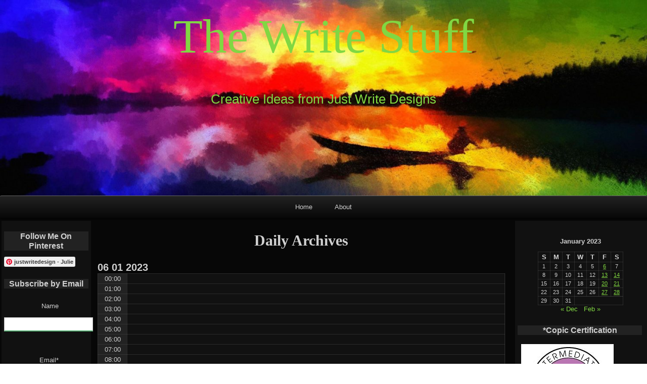

--- FILE ---
content_type: text/html; charset=UTF-8
request_url: https://thewritestuff.justwritedesigns.com/?m=20230106
body_size: 56699
content:
<!DOCTYPE html>
<html lang="en-US">

	<head>
        <meta http-equiv="content-type" content="text/html; charset=UTF-8"/>

<title>January 6, 2023 &#8211; The Write Stuff</title>
<meta name='robots' content='max-image-preview:large'/>
<link rel='dns-prefetch' href='//static.addtoany.com'/>
<link rel="alternate" type="application/rss+xml" title="The Write Stuff &#187; Feed" href="https://thewritestuff.justwritedesigns.com/?feed=rss2"/>
<link rel="alternate" type="application/rss+xml" title="The Write Stuff &#187; Comments Feed" href="https://thewritestuff.justwritedesigns.com/?feed=comments-rss2"/>
<style id='wp-img-auto-sizes-contain-inline-css'>img:is([sizes=auto i],[sizes^="auto," i]){contain-intrinsic-size:3000px 1500px}</style>
<style id='wp-emoji-styles-inline-css'>img.wp-smiley,img.emoji{display:inline!important;border:none!important;box-shadow:none!important;height:1em!important;width:1em!important;margin:0 .07em!important;vertical-align:-.1em!important;background:none!important;padding:0!important}</style>
<style id='wp-block-library-inline-css'>:root{--wp-block-synced-color:#7a00df;--wp-block-synced-color--rgb:122 , 0 , 223;--wp-bound-block-color:var(--wp-block-synced-color);--wp-editor-canvas-background:#ddd;--wp-admin-theme-color:#007cba;--wp-admin-theme-color--rgb:0 , 124 , 186;--wp-admin-theme-color-darker-10:#006ba1;--wp-admin-theme-color-darker-10--rgb:0 , 107 , 160.5;--wp-admin-theme-color-darker-20:#005a87;--wp-admin-theme-color-darker-20--rgb:0 , 90 , 135;--wp-admin-border-width-focus:2px}@media (min-resolution:192dpi){:root{--wp-admin-border-width-focus:1.5px}}.wp-element-button{cursor:pointer}:root .has-very-light-gray-background-color{background-color:#eee}:root .has-very-dark-gray-background-color{background-color:#313131}:root .has-very-light-gray-color{color:#eee}:root .has-very-dark-gray-color{color:#313131}:root .has-vivid-green-cyan-to-vivid-cyan-blue-gradient-background{background:linear-gradient(135deg,#00d084,#0693e3)}:root .has-purple-crush-gradient-background{background:linear-gradient(135deg,#34e2e4,#4721fb 50%,#ab1dfe)}:root .has-hazy-dawn-gradient-background{background:linear-gradient(135deg,#faaca8,#dad0ec)}:root .has-subdued-olive-gradient-background{background:linear-gradient(135deg,#fafae1,#67a671)}:root .has-atomic-cream-gradient-background{background:linear-gradient(135deg,#fdd79a,#004a59)}:root .has-nightshade-gradient-background{background:linear-gradient(135deg,#330968,#31cdcf)}:root .has-midnight-gradient-background{background:linear-gradient(135deg,#020381,#2874fc)}:root{--wp--preset--font-size--normal:16px;--wp--preset--font-size--huge:42px}.has-regular-font-size{font-size:1em}.has-larger-font-size{font-size:2.625em}.has-normal-font-size{font-size:var(--wp--preset--font-size--normal)}.has-huge-font-size{font-size:var(--wp--preset--font-size--huge)}.has-text-align-center{text-align:center}.has-text-align-left{text-align:left}.has-text-align-right{text-align:right}.has-fit-text{white-space:nowrap!important}#end-resizable-editor-section{display:none}.aligncenter{clear:both}.items-justified-left{justify-content:flex-start}.items-justified-center{justify-content:center}.items-justified-right{justify-content:flex-end}.items-justified-space-between{justify-content:space-between}.screen-reader-text{border:0;clip-path:inset(50%);height:1px;margin:-1px;overflow:hidden;padding:0;position:absolute;width:1px;word-wrap:normal!important}.screen-reader-text:focus{background-color:#ddd;clip-path:none;color:#444;display:block;font-size:1em;height:auto;left:5px;line-height:normal;padding:15px 23px 14px;text-decoration:none;top:5px;width:auto;z-index:100000}html :where(.has-border-color){border-style:solid}html :where([style*=border-top-color]){border-top-style:solid}html :where([style*=border-right-color]){border-right-style:solid}html :where([style*=border-bottom-color]){border-bottom-style:solid}html :where([style*=border-left-color]){border-left-style:solid}html :where([style*=border-width]){border-style:solid}html :where([style*=border-top-width]){border-top-style:solid}html :where([style*=border-right-width]){border-right-style:solid}html :where([style*=border-bottom-width]){border-bottom-style:solid}html :where([style*=border-left-width]){border-left-style:solid}html :where(img[class*=wp-image-]){height:auto;max-width:100%}:where(figure){margin:0 0 1em}html :where(.is-position-sticky){--wp-admin--admin-bar--position-offset:var(--wp-admin--admin-bar--height,0)}@media screen and (max-width:600px){html :where(.is-position-sticky){--wp-admin--admin-bar--position-offset:0}}</style><style id='wp-block-categories-inline-css'>.wp-block-categories{box-sizing:border-box}.wp-block-categories.alignleft{margin-right:2em}.wp-block-categories.alignright{margin-left:2em}.wp-block-categories.wp-block-categories-dropdown.aligncenter{text-align:center}.wp-block-categories .wp-block-categories__label{display:block;width:100%}</style>
<style id='wp-block-list-inline-css'>ol,ul{box-sizing:border-box}:root :where(.wp-block-list.has-background){padding:1.25em 2.375em}</style>
<style id='wp-block-group-inline-css'>.wp-block-group{box-sizing:border-box}:where(.wp-block-group.wp-block-group-is-layout-constrained){position:relative}</style>
<style id='global-styles-inline-css'>:root{--wp--preset--aspect-ratio--square:1;--wp--preset--aspect-ratio--4-3: 4/3;--wp--preset--aspect-ratio--3-4: 3/4;--wp--preset--aspect-ratio--3-2: 3/2;--wp--preset--aspect-ratio--2-3: 2/3;--wp--preset--aspect-ratio--16-9: 16/9;--wp--preset--aspect-ratio--9-16: 9/16;--wp--preset--color--black:#000;--wp--preset--color--cyan-bluish-gray:#abb8c3;--wp--preset--color--white:#fff;--wp--preset--color--pale-pink:#f78da7;--wp--preset--color--vivid-red:#cf2e2e;--wp--preset--color--luminous-vivid-orange:#ff6900;--wp--preset--color--luminous-vivid-amber:#fcb900;--wp--preset--color--light-green-cyan:#7bdcb5;--wp--preset--color--vivid-green-cyan:#00d084;--wp--preset--color--pale-cyan-blue:#8ed1fc;--wp--preset--color--vivid-cyan-blue:#0693e3;--wp--preset--color--vivid-purple:#9b51e0;--wp--preset--gradient--vivid-cyan-blue-to-vivid-purple:linear-gradient(135deg,#0693e3 0%,#9b51e0 100%);--wp--preset--gradient--light-green-cyan-to-vivid-green-cyan:linear-gradient(135deg,#7adcb4 0%,#00d082 100%);--wp--preset--gradient--luminous-vivid-amber-to-luminous-vivid-orange:linear-gradient(135deg,#fcb900 0%,#ff6900 100%);--wp--preset--gradient--luminous-vivid-orange-to-vivid-red:linear-gradient(135deg,#ff6900 0%,#cf2e2e 100%);--wp--preset--gradient--very-light-gray-to-cyan-bluish-gray:linear-gradient(135deg,#eee 0%,#a9b8c3 100%);--wp--preset--gradient--cool-to-warm-spectrum:linear-gradient(135deg,#4aeadc 0%,#9778d1 20%,#cf2aba 40%,#ee2c82 60%,#fb6962 80%,#fef84c 100%);--wp--preset--gradient--blush-light-purple:linear-gradient(135deg,#ffceec 0%,#9896f0 100%);--wp--preset--gradient--blush-bordeaux:linear-gradient(135deg,#fecda5 0%,#fe2d2d 50%,#6b003e 100%);--wp--preset--gradient--luminous-dusk:linear-gradient(135deg,#ffcb70 0%,#c751c0 50%,#4158d0 100%);--wp--preset--gradient--pale-ocean:linear-gradient(135deg,#fff5cb 0%,#b6e3d4 50%,#33a7b5 100%);--wp--preset--gradient--electric-grass:linear-gradient(135deg,#caf880 0%,#71ce7e 100%);--wp--preset--gradient--midnight:linear-gradient(135deg,#020381 0%,#2874fc 100%);--wp--preset--font-size--small:13px;--wp--preset--font-size--medium:20px;--wp--preset--font-size--large:36px;--wp--preset--font-size--x-large:42px;--wp--preset--spacing--20:.44rem;--wp--preset--spacing--30:.67rem;--wp--preset--spacing--40:1rem;--wp--preset--spacing--50:1.5rem;--wp--preset--spacing--60:2.25rem;--wp--preset--spacing--70:3.38rem;--wp--preset--spacing--80:5.06rem;--wp--preset--shadow--natural:6px 6px 9px rgba(0,0,0,.2);--wp--preset--shadow--deep:12px 12px 50px rgba(0,0,0,.4);--wp--preset--shadow--sharp:6px 6px 0 rgba(0,0,0,.2);--wp--preset--shadow--outlined:6px 6px 0 -3px #fff , 6px 6px #000;--wp--preset--shadow--crisp:6px 6px 0 #000}:where(.is-layout-flex){gap:.5em}:where(.is-layout-grid){gap:.5em}body .is-layout-flex{display:flex}.is-layout-flex{flex-wrap:wrap;align-items:center}.is-layout-flex > :is(*, div){margin:0}body .is-layout-grid{display:grid}.is-layout-grid > :is(*, div){margin:0}:where(.wp-block-columns.is-layout-flex){gap:2em}:where(.wp-block-columns.is-layout-grid){gap:2em}:where(.wp-block-post-template.is-layout-flex){gap:1.25em}:where(.wp-block-post-template.is-layout-grid){gap:1.25em}.has-black-color{color:var(--wp--preset--color--black)!important}.has-cyan-bluish-gray-color{color:var(--wp--preset--color--cyan-bluish-gray)!important}.has-white-color{color:var(--wp--preset--color--white)!important}.has-pale-pink-color{color:var(--wp--preset--color--pale-pink)!important}.has-vivid-red-color{color:var(--wp--preset--color--vivid-red)!important}.has-luminous-vivid-orange-color{color:var(--wp--preset--color--luminous-vivid-orange)!important}.has-luminous-vivid-amber-color{color:var(--wp--preset--color--luminous-vivid-amber)!important}.has-light-green-cyan-color{color:var(--wp--preset--color--light-green-cyan)!important}.has-vivid-green-cyan-color{color:var(--wp--preset--color--vivid-green-cyan)!important}.has-pale-cyan-blue-color{color:var(--wp--preset--color--pale-cyan-blue)!important}.has-vivid-cyan-blue-color{color:var(--wp--preset--color--vivid-cyan-blue)!important}.has-vivid-purple-color{color:var(--wp--preset--color--vivid-purple)!important}.has-black-background-color{background-color:var(--wp--preset--color--black)!important}.has-cyan-bluish-gray-background-color{background-color:var(--wp--preset--color--cyan-bluish-gray)!important}.has-white-background-color{background-color:var(--wp--preset--color--white)!important}.has-pale-pink-background-color{background-color:var(--wp--preset--color--pale-pink)!important}.has-vivid-red-background-color{background-color:var(--wp--preset--color--vivid-red)!important}.has-luminous-vivid-orange-background-color{background-color:var(--wp--preset--color--luminous-vivid-orange)!important}.has-luminous-vivid-amber-background-color{background-color:var(--wp--preset--color--luminous-vivid-amber)!important}.has-light-green-cyan-background-color{background-color:var(--wp--preset--color--light-green-cyan)!important}.has-vivid-green-cyan-background-color{background-color:var(--wp--preset--color--vivid-green-cyan)!important}.has-pale-cyan-blue-background-color{background-color:var(--wp--preset--color--pale-cyan-blue)!important}.has-vivid-cyan-blue-background-color{background-color:var(--wp--preset--color--vivid-cyan-blue)!important}.has-vivid-purple-background-color{background-color:var(--wp--preset--color--vivid-purple)!important}.has-black-border-color{border-color:var(--wp--preset--color--black)!important}.has-cyan-bluish-gray-border-color{border-color:var(--wp--preset--color--cyan-bluish-gray)!important}.has-white-border-color{border-color:var(--wp--preset--color--white)!important}.has-pale-pink-border-color{border-color:var(--wp--preset--color--pale-pink)!important}.has-vivid-red-border-color{border-color:var(--wp--preset--color--vivid-red)!important}.has-luminous-vivid-orange-border-color{border-color:var(--wp--preset--color--luminous-vivid-orange)!important}.has-luminous-vivid-amber-border-color{border-color:var(--wp--preset--color--luminous-vivid-amber)!important}.has-light-green-cyan-border-color{border-color:var(--wp--preset--color--light-green-cyan)!important}.has-vivid-green-cyan-border-color{border-color:var(--wp--preset--color--vivid-green-cyan)!important}.has-pale-cyan-blue-border-color{border-color:var(--wp--preset--color--pale-cyan-blue)!important}.has-vivid-cyan-blue-border-color{border-color:var(--wp--preset--color--vivid-cyan-blue)!important}.has-vivid-purple-border-color{border-color:var(--wp--preset--color--vivid-purple)!important}.has-vivid-cyan-blue-to-vivid-purple-gradient-background{background:var(--wp--preset--gradient--vivid-cyan-blue-to-vivid-purple)!important}.has-light-green-cyan-to-vivid-green-cyan-gradient-background{background:var(--wp--preset--gradient--light-green-cyan-to-vivid-green-cyan)!important}.has-luminous-vivid-amber-to-luminous-vivid-orange-gradient-background{background:var(--wp--preset--gradient--luminous-vivid-amber-to-luminous-vivid-orange)!important}.has-luminous-vivid-orange-to-vivid-red-gradient-background{background:var(--wp--preset--gradient--luminous-vivid-orange-to-vivid-red)!important}.has-very-light-gray-to-cyan-bluish-gray-gradient-background{background:var(--wp--preset--gradient--very-light-gray-to-cyan-bluish-gray)!important}.has-cool-to-warm-spectrum-gradient-background{background:var(--wp--preset--gradient--cool-to-warm-spectrum)!important}.has-blush-light-purple-gradient-background{background:var(--wp--preset--gradient--blush-light-purple)!important}.has-blush-bordeaux-gradient-background{background:var(--wp--preset--gradient--blush-bordeaux)!important}.has-luminous-dusk-gradient-background{background:var(--wp--preset--gradient--luminous-dusk)!important}.has-pale-ocean-gradient-background{background:var(--wp--preset--gradient--pale-ocean)!important}.has-electric-grass-gradient-background{background:var(--wp--preset--gradient--electric-grass)!important}.has-midnight-gradient-background{background:var(--wp--preset--gradient--midnight)!important}.has-small-font-size{font-size:var(--wp--preset--font-size--small)!important}.has-medium-font-size{font-size:var(--wp--preset--font-size--medium)!important}.has-large-font-size{font-size:var(--wp--preset--font-size--large)!important}.has-x-large-font-size{font-size:var(--wp--preset--font-size--x-large)!important}</style>

<style id='classic-theme-styles-inline-css'>.wp-block-button__link{color:#fff;background-color:#32373c;border-radius:9999px;box-shadow:none;text-decoration:none;padding:calc(.667em + 2px) calc(1.333em + 2px);font-size:1.125em}.wp-block-file__button{background:#32373c;color:#fff;text-decoration:none}</style>
<link rel='stylesheet' id='pin-css-css' href='https://thewritestuff.justwritedesigns.com/wp-content/plugins/add-pinterest-follow-button/css/pin.css?ver=6.9' media='all'/>
<link rel='stylesheet' id='email-subscribers-css' href='https://thewritestuff.justwritedesigns.com/wp-content/plugins/email-subscribers/lite/public/css/email-subscribers-public.css?ver=5.9.13' media='all'/>
<link rel='stylesheet' id='raindrops_reset_fonts_grids-css' href='https://thewritestuff.justwritedesigns.com/wp-content/themes/raindrops/reset-fonts-grids.css' media='all'/>
<link rel='stylesheet' id='raindrops_grids-css' href='https://thewritestuff.justwritedesigns.com/wp-content/themes/raindrops/grids.css' media='all'/>
<link rel='stylesheet' id='raindrops_fonts-css' href='https://thewritestuff.justwritedesigns.com/wp-content/themes/raindrops/fonts.css' media='all'/>
<link rel='stylesheet' id='lang_style-css' href='https://thewritestuff.justwritedesigns.com/wp-content/themes/raindrops/languages/css/en_US.css' media='all'/>
<link rel='stylesheet' id='raindrops_css3-css' href='https://thewritestuff.justwritedesigns.com/wp-content/themes/raindrops/css3.css' media='all'/>
<link rel='stylesheet' id='style-css' href='https://thewritestuff.justwritedesigns.com/wp-content/themes/raindrops/style.css' media='all'/>

<style class="raindrops-convert-inline-style-to-attribute-style">.page .entry-content [data-rd-style="font-size:12pt;"],.post .entry-content [data-rd-style="font-size:12pt;"]{font-size:12pt}.page .entry-content [data-rd-style="color:#ea7575;"],.post .entry-content [data-rd-style="color:#ea7575;"]{color:#ea7575}.page .entry-content [data-rd-style="font-size:10pt;"],.post .entry-content [data-rd-style="font-size:10pt;"]{font-size:10pt}.page .entry-content [data-rd-style="height:175px;"],.post .entry-content [data-rd-style="height:175px;"]{height:175px}.page .entry-content [data-rd-style="text-align:left;"],.post .entry-content [data-rd-style="text-align:left;"]{text-align:left}.page .entry-content [data-rd-style="color:#78c7c7;"],.post .entry-content [data-rd-style="color:#78c7c7;"]{color:#78c7c7}.page .entry-content [data-rd-style="font-size:small;"],.post .entry-content [data-rd-style="font-size:small;"]{font-size:small}.page .entry-content [data-rd-style="color:#ead1dc;"],.post .entry-content [data-rd-style="color:#ead1dc;"]{color:#ead1dc}.page .entry-content [data-rd-style="color:#ead1dc;font-size:small;"],.post .entry-content [data-rd-style="color:#ead1dc;font-size:small;"]{color:#ead1dc;font-size:small}.page .entry-content [data-rd-style="display:table-cell;text-align:center;float:left;"],.post .entry-content [data-rd-style="display:table-cell;text-align:center;float:left;"]{display:table-cell;text-align:center;float:left}.page .entry-content [data-rd-style="display:table-cell;vertical-align:middle;width:82px;height:79px;border:none;"],.post .entry-content [data-rd-style="display:table-cell;vertical-align:middle;width:82px;height:79px;border:none;"]{display:table-cell;vertical-align:middle;width:82px;height:79px;border:none}.page .entry-content [data-rd-style="border:none;"],.post .entry-content [data-rd-style="border:none;"]{border:none}.page .entry-content [data-rd-style="overflow:hidden;width:82px;line-height:1.1;text-align:center;vertical-align:bottom;"],.post .entry-content [data-rd-style="overflow:hidden;width:82px;line-height:1.1;text-align:center;vertical-align:bottom;"]{overflow:hidden;width:82px;line-height:1.1;text-align:center;vertical-align:bottom}.page .entry-content [data-rd-style="color:#f4cccc;"],.post .entry-content [data-rd-style="color:#f4cccc;"]{color:#f4cccc}</style>
<style id='style-inline-css'>#wp-calendar a[href="https://thewritestuff.justwritedesigns.com/?m=202310602"]{font-weight:700;text-decoration:none}</style>
<link rel='stylesheet' id='raindrops_responsiveness-css' href='https://thewritestuff.justwritedesigns.com/wp-content/themes/raindrops/responsiveness.css' media='all'/>
<link rel='stylesheet' id='addtoany-css' href='https://thewritestuff.justwritedesigns.com/wp-content/plugins/add-to-any/addtoany.min.css?ver=1.16' media='all'/>
<script src="https://thewritestuff.justwritedesigns.com/wp-includes/js/jquery/jquery.min.js?ver=3.7.1" id="jquery-core-js"></script>
<script src="https://thewritestuff.justwritedesigns.com/wp-includes/js/jquery/jquery-migrate.min.js?ver=3.4.1" id="jquery-migrate-js"></script>
<script id="addtoany-core-js-before">window.a2a_config=window.a2a_config||{};a2a_config.callbacks=[];a2a_config.overlays=[];a2a_config.templates={};</script>
<script defer src="https://static.addtoany.com/menu/page.js" id="addtoany-core-js"></script>
<script defer src="https://thewritestuff.justwritedesigns.com/wp-content/plugins/add-to-any/addtoany.min.js?ver=1.1" id="addtoany-jquery-js"></script>
<link rel="https://api.w.org/" href="https://thewritestuff.justwritedesigns.com/index.php?rest_route=/"/><link rel="EditURI" type="application/rsd+xml" title="RSD" href="https://thewritestuff.justwritedesigns.com/xmlrpc.php?rsd"/>
<meta name="generator" content="WordPress 6.9"/>
		<script type="text/javascript" async defer data-pin-color="" data-pin-hover="true" src="https://thewritestuff.justwritedesigns.com/wp-content/plugins/pinterest-pin-it-button-on-image-hover-and-post/js/pinit.js"></script>
		<meta name="viewport" content="width=device-width, initial-scale=1" id="raindrops-viewport"/>
				<meta name="apple-mobile-web-app-capable" content="yes"/>
				<meta name="apple-mobile-web-app-status-bar-style" content="default"/>
			<style id="raindrops-loop-style" data-instant-track>
<!--/*<! [CDATA[*/
#doc5 .raindrops-keep-content-width{width:802px;max-width:100%;margin:auto;float:none;}
#doc5 .raindrops-keep-content-width .raindrops-expand-width{margin-left:0;margin-right:0;}
#doc3 .raindrops-keep-content-width{width:802px;max-width:100%;margin:auto;float:none;}
#doc3 .raindrops-keep-content-width .raindrops-expand-width{margin-left:0;margin-right:0;}
#doc5 .raindrops-no-keep-content-width{max-width:100%;margin-left:auto;margin-right:auto;float:none;}
#doc5 .raindrops-no-keep-content-width .raindrops-expand-width{margin-left:0;margin-right:0;}
#doc3 .raindrops-no-keep-content-width{max-width:100%;margin:auto;float:none;}
#doc3 .raindrops-no-keep-content-width .raindrops-expand-width{margin-left:0;margin-right:0;}
/* raindrops_embed_css */.lsidebar, div[role="main"]{ padding-top:21px;}.rsidebar{ padding-bottom:21px;}#doc5 .raindrops-no-keep-content-width .raindrops-expand-width{margin-top:0}#doc3 .raindrops-no-keep-content-width .raindrops-expand-width{margin-top:0}.rd-col-1 .loop-before-toolbar{ margin-top:21px;}.rd-col-1 .single-post-thumbnail{ margin-top:21px;}.page ul.blank-front{ margin-top:21px;}#header-image{background-image:url( https://thewritestuff.justwritedesigns.com/wp-content/uploads/2023/09/cropped-amazing-sunset-scaled-5.jpeg );width:100%;height:330px;color:#81d742;background-size:cover;}#header-image p {color:#81d742;}.site-title-link{color:#81d742;}#header-imge{ width:1280px;height:330px;}.rd-video-header .static-front-media #header-image{background-image:url( https://thewritestuff.justwritedesigns.com/wp-content/uploads/2023/09/cropped-amazing-sunset-scaled-5.jpeg );width:100%;height:330px;color:#81d742;background-size:cover;}#header-image p {color:#81d742;}.site-title-link{color:#81d742;}.rd-video-header .static-front-media #header-image #site-title,.rd-video-header .static-front-media #header-image .tagline{display:none!important;} h1 a.site-title-link{color:#81d742;}/* raindrops is fluid start  */#header-image,#doc5{min-width:296px;max-width:1920px;}#access{min-width:296px;}.raindrops-auto-fit-width, #doc5 .static-front-content,.page-template-front-page #doc5 .topsidebar,#doc5 .front-page-top-container,.page-template-page-featured .poster .line,.page-template-page-featured .page article,#hd,.social,#portfolio,#raindrops-recent-posts,.commentlist,#nav-above-comments,#nav-below-comments,#nav-below,.no-header-image #header-inner,#access .menu-header,#access > .menu,#top ol.breadcrumbs,.rd-tag-description,.rd-category-description,#bd,.related-posts,#ft .widget-wrapper,.rd-col-1.rd-grid.rd-content-width-fit .index.search-results,.rd-col-1.rd-grid.rd-content-width-fit .index.archives{max-width:1280px;margin-left:auto;margin-right:auto;}#ft address{max-width:1280px;}#top > a{display:block;}#doc5 #header-image{display:block;position: relative;padding-bottom: 30.266666666667%;height: 0!important;max-width:100%;}/* raindrops is fluid end *//* raindrops is fluid 1 column start  */#doc5{min-width:296px;max-width: 1920px;}.rd-pw-doc5.rd-col-1 #doc5 #header-image{display:block;position: relative;padding-bottom: 30.266666666667%;height: 0!important;max-width:100%;}.rd-pw-doc5.rd-col-1 .raindrops-expand-width{padding-right:0;}.rd-pw-doc5.rd-col-1 #bd{max-width:none;}.loop-before-toolbar,.rd-pw-doc5.rd-col-1 .topsidebar .metaslider,.rd-pw-doc5.rd-col-1 .topsidebar > ul > .widget_calendar #calendar_wrap,.rd-pw-doc5.rd-col-1 .topsidebar > ul > .raindrops-pinup-entries .page,.rd-pw-doc5.rd-col-1 .topsidebar > ul > .raindrops-pinup-entries .post,.rd-pw-doc5.rd-col-1 .topsidebar > ul > .raindrops-extend-archive .eco-archive,.rd-pw-doc5.rd-col-1 .topsidebar > ul > .widget_categories ul,.rd-pw-doc5.rd-col-1 .topsidebar > ul > .widget_nav_menu > div,.rd-pw-doc5.rd-col-1 .topsidebar > ul > .widget_tag_cloud .tagcloud,.rd-pw-doc5.rd-col-1 .topsidebar > ul > .widget_text .textwidget,.rd-pw-doc5.rd-col-1 .topsidebar > ul > .widget_media_image img,.rd-pw-doc5.rd-col-1 .topsidebar > ul > .widget_media_image figure,.rd-pw-doc5.rd-col-1 .topsidebar > ul > .widget_media_video .wp-video,.rd-pw-doc5.rd-col-1 .topsidebar > ul > .widget_search #searchform,.rd-pw-doc5.rd-col-1 .topsidebar > ul > li > .widgettitle,.rd-pw-doc5.rd-col-1 .topsidebar > ul > li > ul,.rd-pw-doc5.rd-col-1 .rd-tpl-image,.rd-pw-doc5.rd-col-1 .breadcrumbs,.rd-pw-doc5.rd-col-1 .wp-pagenavi,.rd-pw-doc5.rd-col-1 #home-tab,.rd-pw-doc5.rd-col-1 .bottom-sidebar-1 li,.rd-pw-doc5.rd-col-1 .page-template-list_of_post-php #container,.rd-pw-doc5.rd-col-1 .error404 .entry-content,.rd-pw-doc5.rd-col-1 .error404 .entry-title,.rd-pw-doc5.rd-col-1 .bottom-sidebar-3 ul,.rd-pw-doc5.rd-col-1 .bottom-sidebar-2 ul,.rd-pw-doc5.rd-col-1 .raindrops-toc-front,.rd-pw-doc5.rd-col-1 .nav-links,.rd-pw-doc5.rd-col-1 #access .menu,.rd-pw-doc5.rd-col-1 #doc3 .front-page-top-container,.rd-pw-doc5.rd-col-1 #hd,.rd-pw-doc5.rd-col-1 #access .menu-header,.rd-pw-doc5.rd-col-1 #archives-title,.rd-pw-doc5.rd-col-1 .page-title,.rd-pw-doc5.rd-col-1.page-template-date-php #doc3 .raindrops-monthly-archive-prev-next-avigation,.rd-pw-doc5.rd-col-1 #nav-above,.rd-pw-doc5.rd-col-1 #ft .widget-wrapper,.rd-pw-doc5.rd-col-1 #ft address{max-width:1280px;margin-left:auto;margin-right:auto;}.rd-pw-doc5.rd-col-1 #ft address{margin:1em auto;}/* div > div for xhtml */.rd-pw-doc5.rd-col-1.search .search-results > div > div,.rd-pw-doc5.rd-col-1.tag > div > div,.rd-pw-doc5.rd-col-1.single .post,.rd-pw-doc5.rd-col-1.page .page .page,.rd-pw-doc5.rd-col-1 .loop-0  article,.rd-pw-doc5.rd-col-1:not(.rd-grid)  .loop-1 .entry-title,.rd-pw-doc5.rd-col-1:not(.rd-grid)  .loop-1 .posted-on,.rd-pw-doc5.rd-col-1:not(.rd-grid)  .loop-1 .entry-content,.rd-pw-doc5.rd-col-1:not(.rd-grid)  .loop-1 .click-drawing-container,.rd-pw-doc5.rd-col-1:not(.rd-grid)  .loop-1 .entry-meta,.rd-pw-doc5.rd-col-1:not(.rd-grid)  .loop-2 .entry-title,.rd-pw-doc5.rd-col-1:not(.rd-grid)  .loop-2 .posted-on,.rd-pw-doc5.rd-col-1:not(.rd-grid)  .loop-2 .entry-content,.rd-pw-doc5.rd-col-1:not(.rd-grid)  .loop-2 .click-drawing-container,.rd-pw-doc5.rd-col-1:not(.rd-grid)  .loop-2 .entry-meta,.rd-pw-doc5.rd-col-1:not(.rd-grid)  .loop-3 .entry-title,.rd-pw-doc5.rd-col-1:not(.rd-grid)  .loop-3 .posted-on,.rd-pw-doc5.rd-col-1:not(.rd-grid)  .loop-3 .entry-content,.rd-pw-doc5.rd-col-1:not(.rd-grid)  .loop-3 .click-drawing-container,.rd-pw-doc5.rd-col-1:not(.rd-grid)  .loop-3 .entry-meta,.rd-pw-doc5.rd-col-1 .loop-item-show-allways > div > div,.rd-pw-doc5.rd-col-1.error404 .entry-title,.rd-pw-doc5.rd-col-1.archive.author main,.rd-pw-doc5.rd-col-1.archive .raindrops-monthly-archive-prev-next-avigation,.rd-pw-doc5.rd-col-1.archive .datetable,.rd-pw-doc5.rd-col-1 #list-of-post,.rd-pw-doc5.rd-col-1 .raindrops-tile-wrapper .portfolio,.rd-pw-doc5.rd-col-1.search .pagetitle,/*.rd-pw-doc5.rd-col-1.search .search-results article,*/.rd-pw-doc5.rd-col-1 .fail-search,.rd-pw-doc5.rd-col-1.tag article,.rd-pw-doc5.rd-col-1.page-template-date-php #doc3 .datetable,.rd-pw-doc5.rd-col-1.single .raindrops-no-keep-content-width article,.rd-pw-doc5.rd-col-1.page-template .raindrops-no-keep-content-width article,.rd-pw-doc5.rd-col-1.page .raindrops-no-keep-content-width article,.rd-pw-doc5.rd-col-1.page > div > article,/*.rd-pw-doc5.rd-col-1 .loop-item-show-allways > div > article,*/.rd-pw-doc5.rd-col-1 [class|="loop"] > div > .post_format-post-format-status,.rd-pw-doc5.rd-col-1 [class|="loop"]  > div > .category-blog,.rd-pw-doc5.rd-col-1 [class|="loop"]  > div > article .entry-title,.rd-pw-doc5.rd-col-1 [class|="loop"]  > div > article .posted-on,.rd-pw-doc5.rd-col-1 [class|="loop"]  > div > article .entry-content,.rd-pw-doc5.rd-col-1:not(.rd-grid) [class|="loop"] > div > article .click-drawing-container,.rd-pw-doc5.rd-col-1 [class|="loop"]  > div > article .entry-meta{  max-width:1280px;  /* @1.456 */  margin-left:auto!important;  margin-right:auto!important;}/* @since1.443 */.rd-pw-doc5.rd-col-1.single .raindrops-keep-content-width article{max-width:802px;margin-left:auto!important;margin-right:auto!important;}/* @since1.446 */.page-template-front-page .topsidebar ul > li > .widgettitle ~ select[name="archive-dropdown"],.page-template-front-page .topsidebar ul > li > .widgettitle ~ .postform{margin-left: 30%;margin-right:30%;width: 40%;}.page-template-front-page .topsidebar ul > li > .widgettitle + form .searchform,.page-template-front-page .topsidebar ul > li > .widgettitle + table,.page-template-front-page .topsidebar ul > li > .widgettitle + div,.page-template-front-page .topsidebar ul > li > #calendar_wrap,.page-template-front-page .topsidebar ul > li > .widgettitle + ul,.page-template-front-page .topsidebar ul > li > .widgettitle,.page-template-front-page #portfolio .portfolio-nav,.page-template-front-page #portfolio .index,.page-template-front-page .front-page-template-pages .rd-tpl-front-page,.page-template-front-page .raindrops-toc-front,.page-template-front-page > .line{max-width:1280px;margin-left:auto!important;margin-right:auto!important;}.page-template-front-page #portfolio,.page-template-front-page #bd{max-width:1920px;margin-left:auto!important;margin-right:auto!important;}@media screen and (max-width : 1280px){/* @1.469 */.rd-col-1 .related-posts,.rd-col-1 .raindrops-no-keep-content-width .topsidebar .widget,.rd-col-1.single .first div[id^="post-"],.rd-col-1.page .first div[id^="post-"]{padding-left:1em;padding-right:1em;box-sizing:border-box;}}/* raindrops is fluid 1 column end  */#hd{}/*font-size-class*/.entry-content .f10, .post .entry-title.f10, div[role="banner"] h1.f10{font-size: 77%;}.entry-content .f11, .post .entry-title.f11, div[role="banner"] h1.f11{font-size: 85%;}.entry-content .f12, .post .entry-title.f12, div[role="banner"] h1.f12{font-size: 93%;}.entry-content .f13, .post .entry-title.f13, div[role="banner"] h1.f13{font-size: 100%;}.entry-content .f14, .post .entry-title.f14, div[role="banner"] h1.f14{font-size: 108%;}.entry-content .f15, .post .entry-title.f15, div[role="banner"] h1.f15{font-size: 116%;}.entry-content .f16, .post .entry-title.f16, div[role="banner"] h1.f16{font-size: 123.1%;}.entry-content .f17, .post .entry-title.f17, div[role="banner"] h1.f17{font-size: 131%;}.entry-content .f18, .post .entry-title.f18, div[role="banner"] h1.f18{font-size: 138.5%;}.entry-content .f19, .post .entry-title.f19, div[role="banner"] h1.f19{font-size: 146.5%;}.entry-content .f20, .post .entry-title.f20, div[role="banner"] h1.f20{font-size: 153.9%;}.entry-content .f21, .post .entry-title.f21, div[role="banner"] h1.f21{font-size: 161.6%;}.entry-content .f22, .post .entry-title.f22, div[role="banner"] h1.f22{font-size: 167%;}.entry-content .f23, .post .entry-title.f23, div[role="banner"] h1.f23{font-size: 174%;}.entry-content .f24, .post .entry-title.f24, div[role="banner"] h1.f24{font-size: 182.7%;}.entry-content .f25, .post .entry-title.f25, div[role="banner"] h1.f25{font-size: 189%;}.entry-content .f26, .post .entry-title.f26, div[role="banner"] h1.f26{font-size: 197%;}.entry-content .f27, .post .entry-title.f27, div[role="banner"] h1.f27{font-size: 207.6%;}.entry-content .f28, .post .entry-title.f28, div[role="banner"] h1.f28{font-size: 215.3%;}.entry-content .f29, .post .entry-title.f29, div[role="banner"] h1.f29{font-size: 223%;}.entry-content .f30, .post .entry-title.f30, div[role="banner"] h1.f30{font-size: 230%;}.entry-content .f31, .post .entry-title.f31, div[role="banner"] h1.f31{font-size: 238.4%;}.entry-content .f32, .post .entry-title.f32, div[role="banner"] h1.f32{font-size: 246.1%;}.entry-content .f33, .post .entry-title.f33, div[role="banner"] h1.f33{font-size: 253.8%;}.entry-content .f34, .post .entry-title.f34, div[role="banner"] h1.f34{font-size: 261.5%;}.entry-content .f35, .post .entry-title.f35, div[role="banner"] h1.f35{font-size: 269.2%;}.entry-content .f36, .post .entry-title.f36, div[role="banner"] h1.f36{font-size: 276.9%;}.entry-content .f37, .post .entry-title.f37, div[role="banner"] h1.f37{font-size: 284.6%;}.entry-content .f38, .post .entry-title.f38, div[role="banner"] h1.f38{font-size: 292.3%;}.entry-content .f39, .post .entry-title.f39, div[role="banner"] h1.f39{font-size: 300%;}.entry-content .f40, .post .entry-title.f40, div[role="banner"] h1.f40{font-size: 307.6%;}.rd-category-description p ,.entry-content p{ line-height:1.65;}.entry-content .f13{ line-height:1.65;}.entry-content .f14{ line-height:1.6;}.entry-content .f15{ line-height:1.55;}.entry-content .f16{ line-height:1.5;}.entry-content .f17{ line-height:1.45;}.entry-content .f18{ line-height:1.4;}.entry-content .f19{ line-height:1.4;}.entry-content .f20{ line-height:1.4;}/* keep base font size */.ui-tooltip-content{font-size: 13px;}.topsidebar ul li{font-size: 13px;}body, .menu-header{font-size: 13px;}.entry-meta-list, .comment-meta a, .entry-meta{font-size: 13px;}.posted-on{font-size: 13px;}.footer-widget-wrapper ul li{font-size: 13px;}.lsidebar ul li{font-size: 13px;}.rsidebar ul li{font-size: 13px;}.tagline{font-size: 26px;}[role="banner"] h1{font-size: 26px;}.single .related-posts .entry-title{font-size: 16.003px;}.related-posts .entry-content{font-size: 13px;}#nav-below, #nav-above, #nav-above-comments, #nav-below-comments{font-size: 13px;}.raindrops-pinup-entries .entry-title{font-size: 16.003px;}.raindrops-post-format-chat dt{font-size: 16.003px;}.page .edit-link{font-size: 13px;}#raindrops-recent-posts .title,.raindrops-category-posts .title,.raindrops-tag-posts .title{font-size: 20.007px;}.portfolio .entry-title{font-size: 16.003px;}.raindrops-monthly-archive-prev-next-avigation, .pagination, .page-template-page-featured .widget{font-size: 13px;}.archive-year-links .current-year,.datetable > h2{font-size: 20.007px;}/* raindrops_font_size_class */.search .pagetitle,.date .page-title,.archive .archives .title-wrapper .title,.entry-content h2, article div .h2, article .entry-title{font-size:230.7%;}.entry-content h3, article div .h3{font-size:153.9%;}@media screen and (max-width : 640px){.search .pagetitle,.date .page-title,.archive .archives .title-wrapper .title, .entry-content h2, article div .h2, article .entry-title{font-size:20px;}.entry-content h3{font-size:123.9%;}}/* raindrops_font_size_class */#ft{color:#ccc;}/*show*/ .rsidebar{display:block;}  .nocomments{display:none;}  article {color:#ffffff;}@media screen and  ( min-width: 641px) and (max-width: 980px) {#doc5 .rsidebar-shrink,#doc3 .rsidebar-shrink{display:inline-block;}#doc5 .rsidebar-shrink button,#doc3 .rsidebar-shrink button{display:block;width:1.4em;height:1.4em;padding:0;margin:0;}#doc5 .rsidebar-shrink button:focus,#doc3 .rsidebar-shrink button:focus{outline:none;}.rd-primary-menu-responsive-active #doc5 .rsidebar-shrink button,.rd-primary-menu-responsive-active #doc3 .rsidebar-shrink button{margin:2em 0 0 2em;}#doc5 #container:not(.rd-expand-sidebar) > div.first,#doc3 #container:not(.rd-expand-sidebar) > div.first{width:100%;padding-right:1em;box-sizing:border-box;}.rd-col-3 #doc5 #container:not(.rd-expand-sidebar) > div.first,.rd-col-3 #doc3 #container:not(.rd-expand-sidebar) > div.first,.rd-col-2 #doc5 #container:not(.rd-expand-sidebar) > div.first,.rd-col-2 #doc3 #container:not(.rd-expand-sidebar) > div.first{/* @1.505 */padding-left:1em;box-sizing:border-box;}#doc5 #container:not(.rd-expand-sidebar) .first+.yui-u,#doc3 #container:not(.rd-expand-sidebar) .first+.yui-u{display:none;}/* @1.498 */#doc5 #container:not(.rd-expand-sidebar) .entry-content .first+.yui-u,#doc3 #container:not(.rd-expand-sidebar) .entry-content .first+.yui-u{display:block;}#doc5 .button-wrapper,#doc3 .button-wrapper{position:relative;display:inline-block;}}@media screen and  ( min-width: 641px) and ( max-width: 980px ) {#doc5 .lsidebar-shrink,#doc3 .lsidebar-shrink{display:inline-block;}#doc5 .lsidebar-shrink button,#doc3 .lsidebar-shrink button{display:block;width:1.4em;height:1.4em;z-index:1;padding:0;margin:0;}#doc5 .lsidebar-shrink button:focus,#doc3 .lsidebar-shrink button:focus{outline:none;}.rd-primary-menu-responsive-active #doc5 .lsidebar-shrink button,.rd-primary-menu-responsive-active #doc3 .rsidebar-shrink button{margin:2em 0 0 2em;}#doc5 #bd:not(.rd-expand-sidebar-default) > .yui-b,#doc3 #bd:not(.rd-expand-sidebar-default) > .yui-b{display:none;}#doc5 #bd:not(.rd-expand-sidebar-default) > .yui-main > .yui-b,#doc3 #bd:not(.rd-expand-sidebar-default) > .yui-main > .yui-b{width:100%;box-sizing:border-box;margin-left:0;}#doc5.yui-t6 #bd:not(.rd-expand-sidebar-default) > .yui-main > .yui-b,#doc5.yui-t5 #bd:not(.rd-expand-sidebar-default) > .yui-main > .yui-b,#doc5.yui-t4 #bd:not(.rd-expand-sidebar-default) > .yui-main > .yui-b,#doc3.yui-t6 #bd:not(.rd-expand-sidebar-default) > .yui-main > .yui-b,#doc3.yui-t5 #bd:not(.rd-expand-sidebar-default) > .yui-main > .yui-b,#doc3.yui-t4 #bd:not(.rd-expand-sidebar-default) > .yui-main > .yui-b{padding-right:1em;}.page #doc5 #bd:not(.rd-expand-sidebar-default) > .yui-main > .yui-b,.page #doc3 #bd:not(.rd-expand-sidebar-default) > .yui-main > .yui-b,.search #doc5 #bd:not(.rd-expand-sidebar-default) > .yui-main > .yui-b,.search #doc3 #bd:not(.rd-expand-sidebar-default) > .yui-main > .yui-b,.home #doc5 #bd:not(.rd-expand-sidebar-default) > .yui-main > .yui-b,.home #doc3 #bd:not(.rd-expand-sidebar-default) > .yui-main > .yui-b{padding-left:1em;}.single #doc5 #bd:not(.rd-expand-sidebar-default) > .yui-main > .yui-b,.single #doc3 #bd:not(.rd-expand-sidebar-default) > .yui-main > .yui-b{margin-left:0;padding-left:1em;}.single.rd-primary-menu-responsive-active  #doc5 #bd.rd-expand-sidebar .yui-main > .yui-b,.single.rd-primary-menu-responsive-active  #doc3 #bd.rd-expand-sidebar .yui-main > .yui-b{margin-right:1em;background:red!important;}#doc5 .button-wrapper-default,#doc3 .button-wrapper-default{position:relative;display:inline-block;}#doc5 #bd:not(.rd-expand-sidebar) > div.first,#doc3 #bd:not(.rd-expand-sidebar) > div.first{padding-right:0;}}strong{color:#fff;}.entry-content p a{text-decoration-color: rgba(222,222,222,.4);}pre{    color:#d0d0d0;background-color:#222222;    outline:1px solid rgba(68, 68, 68,0.5);}.shadow{    box-shadow: 0.53846153846em 0.53846153846em 0.61538461538em #333;    -webkit-box-shadow: 0.53846153846em 0.53846153846em 0.61538461538em #333;    -moz-box-shadow: 0.53846153846em 0.53846153846em 0.61538461538em #333;border:1px solid rgba(68, 68, 68,0.5);}.rd-hover-shadow:hover{    box-shadow:3px 4px 4px -1px #555;    -moz-box-shadow:3px 4px 4px -1px #555;    -webkit-box-shadow:3px 4px 4px -1px #555;    border-top:1px solid rgba(136,136,136,.4);}.year-month, year-month-date,.widget a,.widget.widget_recent_entries li a,.post-group_by-category-entry-title,.post-group_by-category-title{}.raindrops-menu-fixed{ background:#222222;}.solid-border,.post-format-wrap{    border:solid 1px #444444;}.post-format-text{    color:#d0d0d0;background-color:#222222;}.mark-alert,.mark-notice,.mark-info,.mark-blue,.mark-blue, .mark-yellow,.mark-green,.mark-red,mark.alert,mark.info,mark.notice,mark.red,mark.yellow,mark.blue,mark.green{color: #d0d0d0;}.rd-ripple:after {    background: #d0d0d0;}.topsidebar .widget_tag_cloud .tagcloud a{background:#111111;}.yui-b > .yui-gf .widget_archive li a,.yui-b > .yui-gd .widget_archive li a,.yui-b > .yui-g .widget_archive  li a,.yui-b > .yui-gf .widget_archive li,.yui-b > .yui-gd .widget_archive li,.yui-b > .yui-g .widget_archive  li,.topsidebar .widget_meta ul > li a,.topsidebar .widget_meta ul > li,.topsidebar .raindrops-extend-archive.sticky-widget .eco-archive.by-month .item a,.topsidebar .raindrops-extend-archive.sticky-widget .eco-archive.by-month .item,.topsidebar .raindrops-extend-archive.sticky-widget .eco-archive .year a,.topsidebar .raindrops-extend-archive.sticky-widget .eco-archive .year,.topsidebar .raindrops-extend-archive.sticky-widget .eco-archive .month a,.topsidebar .raindrops-extend-archive.sticky-widget .eco-archive .month,.topsidebar .raindrops-extend-archive.sticky-widget .eco-archive.by-year .month a,.topsidebar .raindrops-extend-archive.sticky-widget .eco-archive.by-year .month,.topsidebar .sticky-widget.widget_archive li a,.topsidebar .sticky-widget.widget_archive li,.topsidebar .cat-item a,.topsidebar .cat-item{color:#d0d0d0;background-color:#111111;}.topsidebar .widget_tag_cloud .tagcloud a:hover{background:#222222;}.topsidebar .widget_tag_cloud .tagcloud a:focus{color:#d0d0d0;background-color:#222222;}.topsidebar .widget_meta ul > li:hover a,.topsidebar .widget_meta ul > li:hover,.topsidebar .raindrops-extend-archive.sticky-widget .eco-archive.by-month .item:hover a,.topsidebar .raindrops-extend-archive.sticky-widget .eco-archive.by-month .item:hover,.topsidebar .raindrops-extend-archive.sticky-widget .eco-archive .year:hover a,.topsidebar .raindrops-extend-archive.sticky-widget .eco-archive .year:hover,.topsidebar .raindrops-extend-archive.sticky-widget .eco-archive .month a,.topsidebar .raindrops-extend-archive.sticky-widget .eco-archive .month,.topsidebar .raindrops-extend-archive.sticky-widget .eco-archive.by-year .month:hover a,.topsidebar .raindrops-extend-archive.sticky-widget .eco-archive.by-year .month:hover,.topsidebar .sticky-widget.widget_archive li:hover a,.topsidebar .sticky-widget.widget_archive li:hover,.topsidebar .cat-item:hover a,.topsidebar .cat-item:hover{color:#d0d0d0;background-color:#222222;}.topsidebar .widget_recent_comments #recentcomments li{color:#ffffff;background-color:#3a3a3a;}.topsidebar .widget_rss ul li a,.topsidebar .widget_rss ul li{color:#ffffff;background-color:#737373;}.topsidebar .widget_rss .rsswidget a,.topsidebar .widget_rss .rsswidget{color:#ffffff;background-color:#3a3a3a;}.topsidebar .raindrops-extend-archive.sticky-widget .eco-archive .year:hover,.topsidebar .raindrops-extend-archive.sticky-widget .eco-archive .month:hover,.topsidebar .raindrops-extend-archive.sticky-widget .eco-archive .year,.topsidebar .raindrops-extend-archive.sticky-widget .eco-archive .month,.topsidebar .widget_rss h2 .rsswidget a,.topsidebar .widget_rss h2 .rsswidget{background:transparent;}.topsidebar .widget_recent-post-groupby-cat .xoxo > li > ul > li a,.topsidebar .widget_recent-post-groupby-cat .xoxo > li > ul > li{color:#ffffff;background-color:#606060;}.topsidebar .widget_recent-post-groupby-cat .xoxo > li > ul > li:nth-child(1) a,.topsidebar .widget_recent-post-groupby-cat .xoxo > li > ul > li:nth-child(1){color:#222222;background-color:#d0d0d0;}.topsidebar .widget_recent-post-groupby-cat .xoxo > li > ul > li:nth-child(2) a,.topsidebar .widget_recent-post-groupby-cat .xoxo > li > ul > li:nth-child(2){color:#000000;background-color:#a2a2a2;}.topsidebar .widget_recent-post-groupby-cat .xoxo > li > ul > li:nth-child(3) a,.topsidebar .widget_recent-post-groupby-cat .xoxo > li > ul > li:nth-child(3){color:#ffffff;background-color:#737373;}.topsidebar .widget_recent-post-groupby-cat .xoxo > .post-group-by-category-title h3 span{background:transparent;}.focus .icon-post-format-notitle,.icon-post-format-notitle:focus,.raindrops-accessible-mode.rd-type-dark .raindrops-comment-link:focus em,.enable-keyboard.rd-type-dark .raindrops-comment-link:focus em,.ie11.enable-keyboard.rd-type-dark eess .sub-menu a:focus,.ie11.enable-keyboard.rd-type-dark #access .children a:focus,.enable-keyboard.rd-type-dark .hfeed a:focus,.raindrops-accessible-mode.rd-type-dark .hfeed a:focus,.ie11.raindrops-accessible-mode.rd-type-dark #access .sub-menu a:focus,.ie11.raindrops-accessible-mode.rd-type-dark #access .children a:focus{color:orange!important;}.yui-b > .yui-gf .widget_nav_menu .sub-menu,.yui-b > .yui-gd .widget_nav_menu .sub-menu,.yui-b > .yui-g .widget_nav_menu .sub-menu,.yui-b > .yui-gf .widget_nav_menu .sub-menu a,.yui-b > .yui-gd .widget_nav_menu .sub-menu a,.yui-b > .yui-g .widget_nav_menu .sub-menu a,.widget_nav_menu.sticky-widget .sub-menu,.widget_pages.sticky-widget .children,.widget_nav_menu.sticky-widget .sub-menu a,.widget_pages.sticky-widget .children a{    width:12em; }.yui-b > .yui-gf .widget_nav_menu .children,.yui-b > .yui-gd .widget_nav_menu .children,.yui-b > .yui-g .widget_nav_menu .children,.yui-b > .yui-gf .widget_nav_menu .sub-menu,.yui-b > .yui-gd .widget_nav_menu .sub-menu,.yui-b > .yui-g .widget_nav_menu .sub-menu,.topsidebar .widget_nav_menu.sticky-widget .children,.topsidebar .widget_nav_menu.sticky-widget .sub-menu{border-bottom:1px solid rgba(122,122,122,.5);color:#d0d0d0;background-color:#111111;}.topsidebar .widget_pages.sticky-widget .children{border-top:1px solid rgba(68,68,68,.5);color:#d0d0d0;background-color:#111111;}.yui-b > .yui-gf .widget_nav_menu .sub-menu:last-child,.yui-b > .yui-gd .widget_nav_menu .sub-menu:last-child,.yui-b > .yui-g .widget_nav_menu  .sub-menu:last-child,.topsidebar .widget_nav_menu.sticky-widget .sub-menu:last-child{border-bottom:none;}#access .sub-menu,#access .children{border:1px solid #ccc;border:1px solid rgba(222,222,222,.5);}#access .sub-menu li a,#access .children li a{border-bottom:1px solid #ccc;border-left:1px solid #ccc;border-bottom:1px solid rgba(222,222,222,.5);border-left:1px solid rgba(222,222,222,.5);}#access .sub-menu li:last-child > a,#access .children li:last-child > a{border-bottom:none;}body{    color:#ffffff;background-color:#606060}#top,legend,#sidebar,div[id^="doc"],#hd,h1,div[id="yui-main"],.entry ol ol ,.entry ul{    color:#d0d0d0;background-color:#070707}h1{background:transparent;}a:link,a:active,a:visited,a:hover{    color:#d0d0d0;    background:none;}h2 a{    background:inherit;}.yui-main .yui-u:nth-child(2),nav,aside{    color:#d0d0d0;background-color:#111111}.rsidebar option.level-0,.lsidebar option.level-0,.commentlist .pingback,div[id^="comment-"],/*.textwidget td,.entry-content td,*/td,cite a:link,cite a:active,cite a:visited,cite a:hover,cite,ul.nav li a,ul.nav li a:link,ul.nav li a:visited,ul.nav li a:hover,ul.nav li a:active,.entry-meta,.blog .sticky.home .sticky{    color:#d0d0d0;background-color:#111111}.rsidebar option.level-1,.lsidebar option.level-1{    color:#d0d0d0;background-color:#222222}.rsidebar option.level-2,.lsidebar option.level-2{    color:#ffffff;background-color:#333333}.widget select,input[type="file"],input[type="reset"],input[type="submit"],#access .current_page_item,#access .current-menu-ancestor,#access .current-menu-item,#access .current-menu-parent,.searchform input[type="search"],.searchform input[type="text"],.social textarea#comment,.social input[type="text"],.hentry input[type="password"],blockquote,blockquote,td.month-date,td.month-name,td.time,.footer-widget h2,.rsidebar h2,.lsidebar h2,#ft #wp-calendar,#ft,#nav,ul.nav{    color:#d0d0d0;background-color:#222222}.ie6 #access ul li.current_page_item a,.ie6 #access ul li.current-menu-ancestor a,.ie6 #access ul li.current-menu-item a,.ie6 #access ul li.current-menu-parent a,.ie6 #access ul li a:hover {    color:#ffffff;background-color:#333333}.rd-current-month-archive,.rd-current-post,.current-cat{ color:#ffffff;background-color:#333333}input[type="file"],input[type="reset"],.social input[type="submit"],input[type="submit"]{    color:#d0d0d0;background-color:#222222}.blog .sticky,.home .sticky,.entry-meta{    border-top:solid 1px #444444;border-bottom:solid 1px #444444;}.blog .sticky,.home .sticky{    border-top:solid 6px #444444;}.blog.rd-grid .sticky,.home.rd-grid .sticky{    border-top:none;}#yui-main{    /*1.303color:#ffffff;*/}ol.tblist li{    background:transparent url(https://thewritestuff.justwritedesigns.com/wp-content/themes/raindrops/images/c.gif) 0 2px no-repeat;}#ft{    border-top: medium solid #444444;    background-repeat:repeat-x;    color:#ccc;}.footer a,body:not(.rd-tag-em) #ft a,#ft li:not(.widget_tag_cloud) a{     color:#fff;          background:none;}.footer-widget h2 span,.rsidebar h2 span,.lsidebar h2 span {    /*cannot bind data [%h2_dark_background%]*/    background-position:0 0;}.footer ul li ul li, .sticky-widget.widget_recent-post-groupby-cat .xoxo > li > ul >li,.datetable td li,.rsidebar > ul > li:last-child,.rsidebar ul li ul li,.lsidebar > ul > li:last-child,.lsidebar ul li ul li,.blog .entry-utility li,.mycomment,.blog .entry-utility li,dl.author dd,dl.author dt,ul.category li,ul.sitemap ul li,ul.archive ul li,ul.all_entry h2,ul.archive,ul.index,.sitemap.new li{    border-bottom:1px solid #444444;}.footer .post-group-by-category-title,.rsidebar ul li ul li:last-child,.lsidebar ul li ul li:last-child{border:none;}.rd-table-wrapper{background:#111111;}.ie6 .datetable td li,.ie7 .datetable td li,.ie8 .datetable td li{    border-bottom:none;    border-bottom:none;}hr{    border:none;    border-bottom:1px solid #444444;}dl > div,#month_list,#month_list td,#raindrops_year_list td,#date_list td,#month_list,#month_list td,#raindrops_year_list td,#wp-calendar td,#calendar_wrap td,#date_list td,fieldset,#month_list,#month_list td,#raindrops_year_list td,#date_list td,.searchform input[type="search"],.searchform input[type="text"],.searchform input[type="submit"],.hentry input[type="password"],#respond input[type="text"],#respond textarea#comment,.social textarea#comment,.social input[type="text"],.social input[type="submit"],.entry-content input[type="email"],.entry-content input[type="search"],.entry-content input[type="text"],.entry-content input[type=url],.entry-content input[type=tel],.entry-content input[type=number],.entry-content input[type=color],.entry-content textarea,.entry-content blockquote,.textwidget blockquote,td.month-date,td.month-name,td.time{    border:1px solid #444444;}.textwidget blockquote,.entry-content blockquote {    border-left:solid 6px #444444;}li.byuser,#respond input[type="text"]:focus,#respond textarea#comment:focus,.social textarea#comment:focus,.social input:focus,.textwidget th,.entry-content th{    color:#d0d0d0;background-color:#222222;}li.bypostauthor{color:#d0d0d0;background-color:#070707;}.commentlist li.pingback,.commentlist li > div{margin-top:1em;margin-bottom:.75em;}.raindrops-comment-author-meta cite.fn,li.byuser div.comment-body *,li.byuser span.says{    color:#d0d0d0;background-color:#222222;    background:none;}#respond input[type="text"],#respond textarea#comment,.searchform input[type="submit"],.entry-content textarea,.entry-content input[type="password"],.entry-content input[type="search"],.entry-content input[type="text"],.entry-content input[type="submit"],.entry-content input[type="reset"],.entry-content input[type="file"],.entry-content input[type="checkbox"],.entry-content input[type="radio"],.entry-content input[type="email"],.entry-content input[type="text"],.entry-content input[type=url],.entry-content input[type=tel],.entry-content input[type=number],.entry-content input[type=color],.entry-content select{    color:#d0d0d0;background-color:#222222}#access .children li ,#access .children a {    background:#070707;    color:#d0d0d0;    z-index:999;}.raindrops-tab-content,.raindrops-tab-page,.raindrops-tab-list li{    background:#070707;    color:#d0d0d0;}.reply,.page .entry-title a,cite.fn,cite a:link,cite a:active,cite a:visited,cite a:hover,div.comment-body blockquote,div.comment-body *,div.comment-author,div.comment-author-meta,#site-description,.home .sticky a,.home .entry-meta a{    color:#d0d0d0;    background:none;}.comment-author div.comment-meta a{    color:#d0d0d0;    background:none;}.rd-page-navigation li{border-left:solid 1px #444444;    color:#d0d0d0;background-color:#111111}.rd-page-navigation .current_page_item{    color:#d0d0d0;background-color:#111111}.current_page_item{    color:#ffffff;background-color:#333333}.yui-main .rd-list-type-tree li:before {    border-top:solid 1px #444444;}.yui-main .rd-list-type-tree:before, .yui-main .rd-list-type-tree ul:before {    border-left:solid 1px #444444;}/* tinyMCE */html .mceContentBody li:last-child:before,.yui-main .rd-list-type-tree li:last-child:before,.breadcrumbs li:last-child:before,html .mceContentBody{ color:#d0d0d0;background-color:#070707}.gradient1{color:#ffffff;background: -webkit-gradient( linear, left top, left bottom, from( #606060 ), to( #737373 ) );background: -moz-linear-gradient( top,  #606060,  #737373 );filter: progid:DXImageTransform.Microsoft.gradient( startColorstr='#606060', endColorstr='#737373' );background-image: -ms-linear-gradient( top,  #606060,  #737373 );}.gradient1 a{color:#ffffff;}.gradient-1{color:#ffffff;background: -webkit-gradient( linear, left top, left bottom, from( #606060 ), to( #444444 ) );background: -moz-linear-gradient( top,  #606060,  #444444 );background-image: -ms-linear-gradient( top,  #606060,  #444444 );filter: progid:DXImageTransform.Microsoft.gradient( startColorstr='#606060', endColorstr='#444444' );}.gradient-1 a{color:#ffffff;}#access .gradient1 a{color:#ffffff;background: -webkit-gradient( linear, left top, left bottom, from( #606060 ), to( #737373 ) );background: -moz-linear-gradient( top,  #606060,  #737373 );filter: progid:DXImageTransform.Microsoft.gradient( startColorstr='#606060', endColorstr='#737373' );background-image: -ms-linear-gradient( top,  #606060,  #737373 );}#access .gradient-1 a{color:#ffffff;background: -webkit-gradient( linear, left top, left bottom, from( #606060 ), to( #737373 ) );background: -moz-linear-gradient( top,  #606060,  #737373 );filter: progid:DXImageTransform.Microsoft.gradient( startColorstr='#606060', endColorstr='#737373' );background-image: -ms-linear-gradient( top,  #606060,  #737373 );}.gradient1 a{color:#ffffff;}#access .gradient-1 a{color:#ffffff;background: -webkit-gradient( linear, left top, left bottom, from( #606060 ), to( #444444 ) );background: -moz-linear-gradient( top,  #606060,  #444444 );background-image: -ms-linear-gradient( top,  #606060,  #444444 );filter: progid:DXImageTransform.Microsoft.gradient( startColorstr='#606060', endColorstr='#444444' );}.gradient-1 a{color:#ffffff;}.gradient2{color:#ffffff;background: -webkit-gradient( linear, left top, left bottom, from( #737373 ), to( #a2a2a2 ) );background: -moz-linear-gradient( top,  #737373,  #a2a2a2 );filter: progid:DXImageTransform.Microsoft.gradient( startColorstr='#737373', endColorstr='#a2a2a2' );background-image: -ms-linear-gradient( top,  #737373,  #a2a2a2 );}.gradient2 a{color:#ffffff;}.gradient-2{color:#ffffff;background: -webkit-gradient( linear, left top, left bottom, from( #737373 ), to( #606060 ) );background: -moz-linear-gradient( top,  #737373,  #606060 );background-image: -ms-linear-gradient( top,  #737373,  #606060 );filter: progid:DXImageTransform.Microsoft.gradient( startColorstr='#737373', endColorstr='#606060' );}.gradient-2 a{color:#ffffff;}#access .gradient2 a{color:#ffffff;background: -webkit-gradient( linear, left top, left bottom, from( #737373 ), to( #a2a2a2 ) );background: -moz-linear-gradient( top,  #737373,  #a2a2a2 );filter: progid:DXImageTransform.Microsoft.gradient( startColorstr='#737373', endColorstr='#a2a2a2' );background-image: -ms-linear-gradient( top,  #737373,  #a2a2a2 );}#access .gradient-2 a{color:#ffffff;background: -webkit-gradient( linear, left top, left bottom, from( #737373 ), to( #a2a2a2 ) );background: -moz-linear-gradient( top,  #737373,  #a2a2a2 );filter: progid:DXImageTransform.Microsoft.gradient( startColorstr='#737373', endColorstr='#a2a2a2' );background-image: -ms-linear-gradient( top,  #737373,  #a2a2a2 );}.gradient2 a{color:#ffffff;}#access .gradient-2 a{color:#ffffff;background: -webkit-gradient( linear, left top, left bottom, from( #737373 ), to( #606060 ) );background: -moz-linear-gradient( top,  #737373,  #606060 );background-image: -ms-linear-gradient( top,  #737373,  #606060 );filter: progid:DXImageTransform.Microsoft.gradient( startColorstr='#737373', endColorstr='#606060' );}.gradient-2 a{color:#ffffff;}.gradient3{color:#000000;background: -webkit-gradient( linear, left top, left bottom, from( #a2a2a2 ), to( #d0d0d0 ) );background: -moz-linear-gradient( top,  #a2a2a2,  #d0d0d0 );filter: progid:DXImageTransform.Microsoft.gradient( startColorstr='#a2a2a2', endColorstr='#d0d0d0' );background-image: -ms-linear-gradient( top,  #a2a2a2,  #d0d0d0 );}.gradient3 a{color:#000000;}.gradient-3{color:#000000;background: -webkit-gradient( linear, left top, left bottom, from( #a2a2a2 ), to( #737373 ) );background: -moz-linear-gradient( top,  #a2a2a2,  #737373 );background-image: -ms-linear-gradient( top,  #a2a2a2,  #737373 );filter: progid:DXImageTransform.Microsoft.gradient( startColorstr='#a2a2a2', endColorstr='#737373' );}.gradient-3 a{color:#000000;}#access .gradient3 a{color:#000000;background: -webkit-gradient( linear, left top, left bottom, from( #a2a2a2 ), to( #d0d0d0 ) );background: -moz-linear-gradient( top,  #a2a2a2,  #d0d0d0 );filter: progid:DXImageTransform.Microsoft.gradient( startColorstr='#a2a2a2', endColorstr='#d0d0d0' );background-image: -ms-linear-gradient( top,  #a2a2a2,  #d0d0d0 );}#access .gradient-3 a{color:#000000;background: -webkit-gradient( linear, left top, left bottom, from( #a2a2a2 ), to( #d0d0d0 ) );background: -moz-linear-gradient( top,  #a2a2a2,  #d0d0d0 );filter: progid:DXImageTransform.Microsoft.gradient( startColorstr='#a2a2a2', endColorstr='#d0d0d0' );background-image: -ms-linear-gradient( top,  #a2a2a2,  #d0d0d0 );}.gradient3 a{color:#000000;}#access .gradient-3 a{color:#000000;background: -webkit-gradient( linear, left top, left bottom, from( #a2a2a2 ), to( #737373 ) );background: -moz-linear-gradient( top,  #a2a2a2,  #737373 );background-image: -ms-linear-gradient( top,  #a2a2a2,  #737373 );filter: progid:DXImageTransform.Microsoft.gradient( startColorstr='#a2a2a2', endColorstr='#737373' );}.gradient-3 a{color:#000000;}.gradient4{color:#222222;background: -webkit-gradient( linear, left top, left bottom, from( #d0d0d0 ), to( #ededed ) );background: -moz-linear-gradient( top,  #d0d0d0,  #ededed );filter: progid:DXImageTransform.Microsoft.gradient( startColorstr='#d0d0d0', endColorstr='#ededed' );background-image: -ms-linear-gradient( top,  #d0d0d0,  #ededed );}.gradient4 a{color:#222222;}.gradient-4{color:#222222;background: -webkit-gradient( linear, left top, left bottom, from( #d0d0d0 ), to( #a2a2a2 ) );background: -moz-linear-gradient( top,  #d0d0d0,  #a2a2a2 );background-image: -ms-linear-gradient( top,  #d0d0d0,  #a2a2a2 );filter: progid:DXImageTransform.Microsoft.gradient( startColorstr='#d0d0d0', endColorstr='#a2a2a2' );}.gradient-4 a{color:#222222;}#access .gradient4 a{color:#222222;background: -webkit-gradient( linear, left top, left bottom, from( #d0d0d0 ), to( #ededed ) );background: -moz-linear-gradient( top,  #d0d0d0,  #ededed );filter: progid:DXImageTransform.Microsoft.gradient( startColorstr='#d0d0d0', endColorstr='#ededed' );background-image: -ms-linear-gradient( top,  #d0d0d0,  #ededed );}#access .gradient-4 a{color:#222222;background: -webkit-gradient( linear, left top, left bottom, from( #d0d0d0 ), to( #ededed ) );background: -moz-linear-gradient( top,  #d0d0d0,  #ededed );filter: progid:DXImageTransform.Microsoft.gradient( startColorstr='#d0d0d0', endColorstr='#ededed' );background-image: -ms-linear-gradient( top,  #d0d0d0,  #ededed );}.gradient4 a{color:#222222;}#access .gradient-4 a{color:#222222;background: -webkit-gradient( linear, left top, left bottom, from( #d0d0d0 ), to( #a2a2a2 ) );background: -moz-linear-gradient( top,  #d0d0d0,  #a2a2a2 );background-image: -ms-linear-gradient( top,  #d0d0d0,  #a2a2a2 );filter: progid:DXImageTransform.Microsoft.gradient( startColorstr='#d0d0d0', endColorstr='#a2a2a2' );}.gradient-4 a{color:#222222;}.rd-cat-em .footer-widget-wrapper .cat-item:before,.rd-cat-em .topsidebar .cat-item:before,.rd-cat-em .rsidebar .cat-item:before,.rd-cat-em .lsidebar .cat-item:before{border:2px solid #111111;}body{    background: -webkit-gradient(linear, left top, left bottom, from(#222222), to(#070707));    background: -moz-linear-gradient(top, #222222, #070707);}.rsidebar .eco-archive li,.lsidebar .eco-archive li,.rsidebar .eco-archive ul li:last-child,.lsidebar .eco-archive ul li:last-child,.nav-links .page-numbers{     border:1px solid rgba(68, 68, 68,0.5);}.rsidebar .eco-archive li:hover,.lsidebar .eco-archive li:hover{color:#ffffff;background-color:#333333;}.rsidebar .eco-archive  h3,.lsidebar .eco-archive  h3{    border-bottom:3px solid rgba(68, 68, 68,0.5);}.rsidebar .eco-archive  h3 a:active,.lsidebar .eco-archive  h3 a:active,.rsidebar .eco-archive  h3 a,.lsidebar .eco-archive  h3 a{    background: rgba(68, 68, 68,0.5);}.nav-links .page-numbers:hover{color:#222222;background-color:#d0d0d0;}.nav-links .current{    color:#000000;background-color:#a2a2a2;}hr{    border:none;    border-bottom:1px solid rgba(68, 68, 68,0.5);}.blog .sticky,.home .sticky,.entry-meta{    border-top:solid 1px rgba(68, 68, 68,0.5);border-bottom:solid 1px rgba(68, 68, 68,0.5);}.blog .sticky,.home .sticky{    border-top:solid 6px rgba(68, 68, 68,0.5);}.blog.rd-grid .sticky,.home.rd-grid .sticky{    border-top:none;}.rd-has-caption-image,.yui-b > .yui-gf .widget_archive li,.yui-b > .yui-gd .widget_archive li,.yui-b > .yui-g .widget_archive  li,.yui-b > .yui-gf .widget_categories .cat-item,.yui-b > .yui-gd .widget_categories .cat-item,.yui-b > .yui-g .widget_categories .cat-item,.raindrops-extend-archive.sticky-widget .eco-archive.by-month .item,.raindrops-extend-archive.sticky-widget .eco-archive.by-year .month,.topsidebar .sticky-widget.widget_archive li,.topsidebar .sticky-widget.widget_categories .cat-item,.page .rd-border,.post .rd-border,.comment-body th,.comment-body td,.wp-caption,td,/* @1.511 remove class */th{    border:solid 1px rgba(68, 68, 68,0.5);}.lsidebar > ul > li:last-child,.rsidebar > ul > li:last-child,.datetable td li,.rsidebar ul li ul li,.lsidebar ul li ul li,.blog .entry-utility li,.mycomment,.blog .entry-utility li,dl.author dd,dl.author dt,ul.category li,ul.sitemap ul li,ul.archive ul li,ul.all_entry h2,ul.archive,ul.index,.sitemap.new li{    border-bottom:1px solid rgba(68, 68, 68,0.5);}.yui-b > .yui-gf #wp-calendar tbody td,.yui-b > .yui-gd #wp-calendar tbody td,.yui-b > .yui-g #wp-calendar tbody td,dl > div,.sticky-widget #wp-calendar tbody td,.raindrops-toc-front li,.widget select,.rsidebar option,.lsidebar option,#month_list,#month_list td,#raindrops_year_list td,#calendar_wrap td,#date_list td,#month_list,#month_list td,#raindrops_year_list td,#calendar_wrap td,#date_list td,fieldset,#month_list,#month_list td,#raindrops_year_list td,#calendar_wrap td,#date_list td,.searchform input[type="search"],.searchform input[type="text"],.searchform input[type="submit"],.hentry input[type="password"],#respond input[type="text"],#respond textarea#comment,.social textarea#comment,.social input[type="text"],.social input[type="submit"],.entry-content input[type="email"],.entry-content input[type="search"],.entry-content input[type="text"],.entry-content input[type=url],.entry-content input[type=tel],.entry-content input[type=number],.entry-content input[type=color],.entry-content blockquote,.textwidget blockquote,td.month-date,td.month-name,td.time{    border:1px solid rgba(68, 68, 68,0.5);}.searchform input:focus,.searchform input:focus,#respond input[type="text"]:focus,#respond textarea#comment:focus,.social textarea:focus,.hentry input:focus,.social input:focus{    box-shadow: 0 0 5px rgba(68, 68, 68,0.5);    -webkit-box-shadow: 0 0 5px rgba(68, 68, 68,0.5);    -moz-box-shadow: 0 0 5px rgba(68, 68, 68,0.5);}kbd,.searchform input[type="search"],.searchform input[type="text"],#respond input[type="text"],#respond textarea#comment,.social textarea#comment,.hentry input[type="password"],.social input[type="text"] {    outline:none;    transition: all 0.25s ease-in-out;    -webkit-transition: all 0.25s ease-in-out;    -moz-transition: all 0.25s ease-in-out;    border-radius:3px;    -webkit-border-radius:3px;    -moz-border-radius:3px;    border:1px solid rgba(203,203,203, 0.5);}.entry-content textarea{    background: rgba(68, 68, 68,0.5)}.raindrops-excerpt-more{ border:1px solid rgba(62,62,62, 0.4);}.raindrops-mobile-menu,kbd,.entry-content .more-link,.yui-b > .yui-gf #wp-calendar th,.yui-b > .yui-gd #wp-calendar th,.yui-b > .yui-g #wp-calendar  th,.yui-b > .yui-gf #wp-calendar tbody #today,.yui-b > .yui-gd #wp-calendar tbody #today,.yui-b > .yui-g #wp-calendar  tbody #today,.yui-b > .yui-gf #wp-calendar  #prev a,.yui-b > .yui-gd #wp-calendar  #prev a,.yui-b > .yui-g #wp-calendar  #prev a,.yui-b > .yui-gf #wp-calendar tbody td:hover,.yui-b > .yui-gd #wp-calendar tbody td:hover,.yui-b > .yui-g #wp-calendar tbody td:hover,.sticky-widget #wp-calendar th,.sticky-widget #wp-calendar tbody #today,.sticky-widget #wp-calendar #prev a,.sticky-widget #wp-calendar tbody td:hover,.raindrops-excerpt-more,input[type="file"],input[type="reset"],.searchform input[type="submit"],input[type="submit"],#access{    background: -webkit-gradient(linear, left top, left bottom, from(#222222), to(#070707));    background: -moz-linear-gradient(top, #222222, #070707);background-image: -ms-linear-gradient(top, #222222, #070707);    filter: progid:DXImageTransform.Microsoft.gradient(startColorstr='#222222', endColorstr='#070707');    border-radius:3px 3px 3px 3px;    -moz-border-radius:3px 3px 3px 3px;    -moz-box-shadow: 1px 1px 3px #000;    -webkit-box-shadow: 1px 1px 3px #000;    border-top:1px solid rgba(100,100,100,1);}.widget_calendar #today a,.widget_calendar #today,a.raindrops-comment-link em,.entry-content input[type="file"],.entry-content input[type="reset"],.entry-content input[type="submit"]{    border: solid 1px rgba(68, 68, 68,0.5);}.raindrops-tab-list li,#access .focus a,#access li:hover > ul{    background: -webkit-gradient(linear, left top, left bottom, from(#222222), to(#070707));    background: -moz-linear-gradient(top, #222222, #070707);background-image: -ms-linear-gradient(top, #222222, #070707);    filter: progid:DXImageTransform.Microsoft.gradient(startColorstr='#222222', endColorstr='#070707');    color:#d0d0d0;}#access li:hover > ul > ul{    background:none;border:none;}.ie11 #access .sub-menu a,.ie11 #access .children a {color:#d0d0d0;    background: #070707!important;}.ie10 #access{    background-image: -ms-linear-gradient(top, #222222, #070707)!important;}.ie10 #access a {    background-image: -ms-linear-gradient(top, #222222, #070707);}.ie10 #access .children li:active >a,.ie10 #access li:active >a ,.ie10 #access ul ul :active >a{    background-image: -ms-linear-gradient(top, #070707, #222222);}.raindrops-tab-list li:active,#access li a:active{top:0;background: -webkit-gradient(linear, left top, left bottom, from(#070707), to(#222222));background: -moz-linear-gradient(top, #070707, #222222);background-image: -ms-linear-gradient(top, #070707, #222222);filter: progid:DXImageTransform.Microsoft.gradient(startColorstr='#070707', endColorstr='#222222');color:#d0d0d0;}.rd-has-caption-image,.widget_calendar #today a,.widget_calendar #today,a.raindrops-comment-link em,.wp-caption {    -moz-border-radius: 3px;    -khtml-border-radius: 3px;    -webkit-border-radius: 3px;    border-radius: 3px;    background: -webkit-gradient(linear, left top, left bottom, from(#222222), to(#070707));    background: -moz-linear-gradient(top, #222222, #070707);background-image: -ms-linear-gradient(top, #222222, #070707);    filter: progid:DXImageTransform.Microsoft.gradient(startColorstr='#222222', endColorstr='#070707');}.textwidget blockquote,.entry-content blockquote {    border-left:solid 6px rgba(68, 68, 68,0.5);}#access .menu > li{    border-left:1px solid rgba( 222,222,222,.2);}#access .menu > li:nth-of-type(2){    border-left:none;}#slides .slides_container,.raindrops-tab-content,.raindrops-tab-list li{    border:1px solid rgba(200,200,200,0.3);}/*comment bubble*/a.raindrops-comment-link {}.raindrops-comment-link em {    color:#d0d0d0;background-color:#222222;    -moz-border-radius: 0.25em;    -webkit-border-radius: 0.25em;    border-radius: 0.25em;    position: relative;}.rd-type-dark .rd-switch-to-grid-layout,.rd-type-dark button[class="layout-switch-button"],.rd-type-dark .rd-switch-to-list-layout{ border:1px solid rgba(200,200,200,0.3);-moz-border-radius: 3px;    -khtml-border-radius: 3px;    -webkit-border-radius: 3px;    border-radius: 3px;}.raindrops-comment-link .point {    border-left: 0.45em solid rgba(68, 68, 68,0.5);    border-bottom: 0.45em solid #FFF; /* IE fix */    border-bottom: 0.45em solid rgba(0,0,0,0);    overflow: hidden; /* IE fix */}a.raindrops-comment-link:hover .point {    border-left:1px solid rgba(68, 68, 68,0.5);}.raindrops-post-format-chat > dd{    border:1px solid rgba(68, 68, 68,0.5);    background-color:  #222222;}.raindrops-post-format-chat > dd:after{    background-color:  #222222;    border-left:1px solid rgba(68, 68, 68,0.5);    border-bottom:1px solid rgba(68, 68, 68,0.5);}.rsidebar .raindrops-post-format-chat > dd:after,.lsidebar .raindrops-post-format-chat > dd:after{background-color:  #222222;border-left:1px solid  rgba(68, 68, 68,0.5);border-top:1px solid  rgba(68, 68, 68,0.5);border-bottom:none;}@media screen and (max-width : 640px){.raindrops-post-format-chat > dd:after{background-color:  #222222;border-left:1px solid  rgba(68, 68, 68,0.5);border-top:1px solid  rgba(68, 68, 68,0.5);border-bottom:none;}}.front-page-template-pages > li:nth-child(odd) {color:#d0d0d0;background-color:#111111;}.gallery:not(.gallery-size-thumbnail) > figure{color:#d0d0d0;background-color:#111111}.rd-cat-count,.rd-archive-count{    color:#d0d0d0;background-color:#222222 }#ft .rd-cat-count,#ft .rd-archive-count{    color:#ffffff;background-color:#333333 }.footer .tag-cloud-link{color:#ffffff;background-color:#333333}.widget_tag_cloud a.tag-cloud-link{color:#d0d0d0;background-color:#222222}.widget_tag_cloud a.tag-cloud-link:hover{color:#d0d0d0;background-color:#070707}/** * GUTENBERG * Color Classes * Entry Title * Heading in Entry Content * Block WordPress * Block Grid * Block Latest Posts * Block Gallery * Block Video, Block Image * Block Table * Block Preformatted, Code * Block Pullquote * Block Verse * Block Button * Block Categories * Block Cover Image * Block file * Block Blockquote * Block Columns * Block Spacer * Paragraph * Gutenberg Misc * Block Archives * Note: color and border Apply filter *//** * Block WordPress */figure.wp-block-embed-wordpress {  margin-right: auto;  margin-left: auto;  min-height: 200px;  height: auto;  overflow: visible;}figure.wp-block-embed-wordpress .wp-block-embed__wrapper {  position: relative;  overflow: hidden;  padding: 0;  height: 100%;  display: block;}figure.wp-block-embed-wordpress .wp-block-embed__wrapper p {  margin: 0;  height: 100%;  overflow: visible;}figure.wp-block-embed-wordpress .wp-block-embed__wrapper iframe {  display: block;  position: relative;  min-height: 200px;  max-width: 100%;  height: 100%;  overflow: visible;  z-index: 2;}figure.wp-block-embed-wordpress .wp-block-embed__wrapper:before {  content: none !important;  display: none;  padding: 0 !important;}figure.wp-block-embed-wordpress.wp-embed-aspect-1-1 .wp-block-embed__wrapper iframe {  position: static;  min-height: 200px;  height: 100%;  overflow: hidden;}figure.wp-block-embed-wordpress.alignwide {  width: calc(100% + 200px);  left: -100px;}/** * Block Subhead * gutenberg 2.1.0 */.entry-content .wp-block-subhead{border-bottom:1px solid;padding:.5em 0 1em;box-sizing:border-box;margin-bottom:1.5em;opacity:1;}.entry-content .wp-block-subhead.alignleft,.entry-content .wp-block-subhead.alignright{float:none;display:block;}.entry-content .wp-block-subhead.alignright{margin-left:50%;}h3 + .wp-block-subhead,h2 + .wp-block-subhead,h1 + .wp-block-subhead{font-size:108%;}h4 + p.wp-block-subhead,h5 + p.wp-block-subhead,h6 + p.wp-block-subhead{font-size:100%;}.ja p.wp-block-subhead{font-style:normal;}/** * Color Classes */[class|="wp-block"].mark-blue,[class|="wp-block"].mark-cool{background:rgba(52, 152, 219,.1);}[class|="wp-block"].mark-notice,[class|="wp-block"].mark-yellow{    background:rgba(163, 140, 8,.1);}[class|="wp-block"].mark-info,[class|="wp-block"].mark-green{    background:rgba(22, 160, 133,.1);}[class|="wp-block"].mark-alert,[class|="wp-block"].mark-red{    background:rgba(231, 76, 60,.1);}p[class|="mark"]{padding:1em;box-sizing:border-box;}figure[class|="wp-block"] .rd-reverbnation,figure[class|="wp-block"] .rd-reddit,figure[class|="wp-block"] .wp-block-embed__wrapper{max-width:none;margin:0;}figure[class|="wp-block-embed"] a{        display:block;}figure[class|="wp-block-embed"] a img{            width:100%;            height:auto;}/** * Entry Title */.editor-visual-editor > div > .editor-post-title{}/** * Heading in Entry Content *//*.entry-content h1[style="text-align:center"],.entry-content h2[style="text-align:center"],.entry-content h3[style="text-align:center"],.entry-content h4[style="text-align:center"],.entry-content h5[style="text-align:center"],.entry-content h6[style="text-align:center"],.entry-content h1[style="text-align:right"],.entry-content h2[style="text-align:right"],.entry-content h3[style="text-align:right"],.entry-content h4[style="text-align:right"],.entry-content h5[style="text-align:right"],.entry-content h6[style="text-align:right"],.entry-content h1[style="text-align:left"],.entry-content h2[style="text-align:left"],.entry-content h3[style="text-align:left"],.entry-content h4[style="text-align:left"],.entry-content h5[style="text-align:left"],.entry-content h6[style="text-align:left"]{display:block;}*//** * Raindrops Grid Layout */.rd-grid #bd .index .entry-content{max-width:100%;width:100%;}/** * Block Grid */.is-grid,.is-grid li{    padding:1em;    margin:0 auto;}.is-grid{    display:-webkit-box;    display:-ms-flexbox;    display:flex;    -ms-flex-wrap:wrap;        flex-wrap:wrap;}.is-grid > li{    -webkit-box-flex:1;        -ms-flex:1 0 auto;            flex:1 0 auto;    margin:6px;    text-align:center;}.is-grid > li a span{    display:block;    width:100%;    height:100%;    padding:1em;    -webkit-box-sizing:border-box;            box-sizing:border-box;}/** * Block Archives */ul.wp-block-archives.aligncenter,ul.wp-block-archives.alignright,ul.wp-block-archives.alignleft,ul.wp-block-archives{width:100%;max-width:296px;height:30em;overflow-y:auto;}ul.wp-block-archives li{list-style:none;}ul.wp-block-archives.aligncenter .rd-archive-link,ul.wp-block-archives.alignright .rd-archive-link,ul.wp-block-archives.alignleft .rd-archive-link,ul.wp-block-archives .rd-archive-link{display:inline-flex;width:230px;}/** * Block Latest Posts *//* Pendingul.wp-block-latest-posts.aligncenter{width:66.666%;margin-left:auto;margin-right:auto;clear:both;float:none;}*/.wp-block-latest-posts.is-grid > li{list-style-type:none;}ul.wp-block-latest-posts li a{    font-size:108%;}.wp-block-latest-posts .h2-thumb:empty{    display:none;}.wp-block-latest-posts .h2-thumb:empty + .entry-title-text{    padding-left:0;}.wp-block-latest-posts.is-grid .h2-thumb:empty + .entry-title-text{    padding:1em;}ul.wp-block-latest-posts:not(.is-grid) {    border-top:1px solid rgba(0,0,0,.3);    border-bottom:1px solid rgba(0,0,0,.3);    margin: 1em auto;position:static;padding:1.5em 0 .75em;}.enable-align-wide #bd ul.wp-block-latest-posts .wp-block-latest-posts__post-full-content .alignfull{margin-left:auto!important;margin-right:auto!important;width:100%;position:static;}.enable-align-wide #bd ul.wp-block-latest-posts .wp-block-latest-posts__post-full-content figure.alignwide img{position:static}ul.wp-block-latest-posts.alignleft {    margin-right:1em;}ul.wp-block-latest-posts.alignright {    margin-left:1em;}ul.wp-block-latest-posts:not(.is-grid) li:last-child{    margin-bottom:0;}ul.wp-block-latest-posts:not(.is-grid) li{list-style-position:inside;padding-left:1.5em;}ul.wp-block-latest-posts:not(.is-grid) li time,ul.wp-block-latest-posts:not(.is-grid) li a{}ul.wp-block-latest-posts:not(.is-grid) li time{text-indent:1.5em;}ul.wp-block-latest-posts:not(.is-grid) li a{font-weight:700;display:block;margin-top:1.5em;margin-bottom:.75em;}ul.wp-block-latest-posts.is-grid{    display:-webkit-box;    display:-ms-flexbox;    display:flex;    left:0;}ul.wp-block-latest-posts.is-grid > li{    -webkit-box-flex:1;        -ms-flex:1 1 auto;            flex:1 1 auto;margin: 0 6px 6px 0;background:url(https://thewritestuff.justwritedesigns.com/wp-content/themes/raindrops/images/sticky.png);}.wp-block-latest-posts__post-date{    display:block;    margin-bottom:.5em;}.wp-block-latest-posts.is-grid a{    padding:.5em;    display:block;    max-width:100%;    -webkit-box-sizing:border-box;            box-sizing:border-box;}.wp-block-latest-posts.is-grid.columns-5 > li{-ms-flex-preferred-size:9%;    flex-basis:9%;}.wp-block-latest-posts.is-grid.columns-4 > li{-ms-flex-preferred-size:18%;    flex-basis:18%;}.wp-block-latest-posts.is-grid.columns-3 > li{-ms-flex-preferred-size:26%;    flex-basis:26%;}.wp-block-latest-posts.is-grid.columns-2 > li{-ms-flex-preferred-size:43%;    flex-basis:43%;}/** * Block wp-block-embed */figure[class|="wp-block-embed"]{padding:0;/* display:inline-block; gutenberg 2.3 */height:min-content;display:block;}figure[class|="wp-block-embed"] .wp-block-embed__wrapper iframe,figure[class|="wp-block-embed"] .wp-block-embed__wrapper object,figure[class|="wp-block-embed"] .wp-block-embed__wrapper embed {display:block;position: absolute;top: 0;left: 0;right:0;bottom:0;width: 100%;height: 100%;margin:auto;}.wp-block-embed figcaption,.entry-content [class|="wp-block-embed"] figcaption{text-align:left;font-style: italic;padding-bottom:.5em;}.ja .wp-block-embed figcaption,.ja [class|="wp-block-embed"] figcaption{font-style: normal;}.wp-block-video.alignleft,.wp-block-embed.alignleft,.wp-block-embed-vimeo.alignleft,.wp-block-embed-facebook.alignleft,.wp-block-embed-twitter.alignleft,.wp-block-embed-instagram.alignleft,.wp-block-embed-wordpress-tv.alignleft,.wp-block-embed-reddit.alignleft,.wp-block-embed-flickr.alignleft,.wp-block-embed-kickstarter.alignleft,.wp-block-embed-wordpress.alignleft,.wp-block-embed-soundcloud.alignleft,.wp-block-embed-slideshare.alignleft,.wp-block-embed-ted.alignleft,.wp-block-embed-issuu.alignleft,.wp-block-embed-cloudup.alignleft,.wp-block-embed-reverbnation.alignleft,.wp-block-embed-youtube.alignleft{clear:left;margin-right:1em;width:calc(50% - 1em);}.rd-grid .wp-block-video.alignleft,.rd-grid .wp-block-embed.alignleft,.rd-grid .wp-block-embed-vimeo.alignleft,.rd-grid .wp-block-embed-facebook.alignleft,.rd-grid .wp-block-embed-twitter.alignleft,.rd-grid .wp-block-embed-instagram.alignleft,.rd-grid .wp-block-embed-wordpress-tv.alignleft,.rd-grid .wp-block-embed-reddit.alignleft,.rd-grid .wp-block-embed-flickr.alignleft,.rd-grid .wp-block-embed-kickstarter.alignleft,.rd-grid .wp-block-embed-wordpress.alignleft,.rd-grid .wp-block-embed-soundcloud.alignleft,.rd-grid .wp-block-embed-slideshare.alignleft,.rd-grid .wp-block-embed-ted.alignleft,.rd-grid .wp-block-embed-issuu.alignleft,.rd-grid .wp-block-embed-cloudup.alignleft,.rd-grid .wp-block-embed-reverbnation.alignleft,.rd-grid .wp-block-embed-youtube.alignleft{clear:left;margin-right:0; width:100%;max-width:100%;padding:0;}.wp-block-embed-instagram > .wp-block-embed__wrapper{padding-bottom:120%;}#yui-main .wp-block-embed-instagram > .wp-block-embed__wrapper iframe{max-width:100%!important;}.wp-block-embed-flickr > .wp-block-embed__wrapper{padding:0;position:relative;height:auto;}.wp-block-embed-flickr a{display:block;width:100%;height:auto;}.wp-block-embed-flickr .wp-block-embed__wrapper{padding-top:0;}.wp-block-embed-flickr figcaption{clear:both;margin-top:4em;display:block;}.rd-grid .wp-block-video.alignright,.rd-grid .wp-block-embed.alignright,.rd-grid .wp-block-embed-vimeo.alignright,.rd-grid .wp-block-embed-facebook.alignright,.rd-grid .wp-block-embed-twitter.alignright,.rd-grid .wp-block-embed-twitter.alignright,.rd-grid .wp-block-embed-instagram.alignright,.rd-grid .wp-block-embed-wordpress-tv.alignright,.rd-grid .wp-block-embed-reddit.alignright,.rd-grid .wp-block-embed-flickr.alignright,.rd-grid .wp-block-embed-kickstarter.alignright,.rd-grid .wp-block-embed-wordpress.alignright,.rd-grid .wp-block-embed-soundcloud.alignright,.rd-grid .wp-block-embed-slideshare.alignright,.rd-grid .wp-block-embed-ted.alignright,.rd-grid .wp-block-embed-issuu.alignright,.rd-grid .wp-block-embed-cloudup.alignright,.rd-grid .wp-block-embed-reverbnation.alignright,.rd-grid .wp-block-embed-youtube.alignright{clear:right;margin-left:0; width:100%;max-width:100%;padding:0;}.wp-block-video.alignright,.wp-block-embed.alignright,.wp-block-embed-vimeo.alignright,.wp-block-embed-facebook.alignright,.wp-block-embed-twitter.alignright,.wp-block-embed-twitter.alignright,.wp-block-embed-instagram.alignright,.wp-block-embed-wordpress-tv.alignright,.wp-block-embed-reddit.alignright,.wp-block-embed-flickr.alignright,.wp-block-embed-kickstarter.alignright,.wp-block-embed-wordpress.alignright,.wp-block-embed-soundcloud.alignright,.wp-block-embed-slideshare.alignright,.wp-block-embed-ted.alignright,.wp-block-embed-issuu.alignright,.wp-block-embed-cloudup.alignright,.wp-block-embed-reverbnation.alignright,.wp-block-embed-youtube.alignright{clear:right;margin-left:1em;max-width:calc(50% - 1em);}figure[class|="wp-block-video"]:not(.aligncenter),figure[class|="wp-block-video"]:not(.allignright),figure[class|="wp-block-video"]:not(.alignleft),figure[class|="wp-block-embed"]:not(.aligncenter),figure[class|="wp-block-embed"]:not(.allignright),figure[class|="wp-block-embed"]:not(.alignleft){/* align Undefined elements overlap */clear:both;}.wp-block-video.aligncenter,.wp-block-embed.aligncenter,.wp-block-embed-vimeo.aligncenter,.wp-block-embed-facebook.aligncenter,.wp-block-embed-twitter.aligncenter,.wp-block-embed-twitter.aligncenter,.wp-block-embed-instagram.aligncenter,.wp-block-embed-wordpress-tv.aligncenter,.wp-block-embed-reddit.aligncenter,.wp-block-embed-flickr.aligncenter,.wp-block-embed-kickstarter.aligncenter,.wp-block-embed-wordpress.aligncenter,.wp-block-embed-soundcloud.aligncenter,.wp-block-embed-slideshare.aligncenter,.wp-block-embed-ted.aligncenter,.wp-block-embed-issuu.aligncenter,.wp-block-embed-cloudup.aligncenter,.wp-block-embed-reverbnation.aligncenter,.wp-block-embed-youtube.aligncenter{clear:both;margin-left:auto;margin-right:auto;max-width:calc(50% - 1em - 40px);max-width:66.666%;}/* embed indivisual */figure.wp-block-embed-reddit,figure.wp-block-embed-twitter,figure.wp-block-embed-reverbnation{background:transparent;}figure.wp-block-embed-instagram,.wp-block-embed-reddit{max-width:600px;}figure.wp-block-embed-instagram{margin-left:auto;margin-right:auto;}figure.wp-block-embed-mixcloud.wp-block-embed__wrapper{padding:0;height:120px;}figure.wp-block-embed-reddit{        position:relative;        z-index:1;        min-height:250px;}figure.wp-block-embed-reddit .wp-block-embed__wrapper{            overflow:visible;            padding-bottom:0;            padding-top:0;            position:relative;}figure.wp-block-embed-reddit .wp-block-embed__wrapper iframe{                position:relative;                position:relative;                display:block;                min-height:240px;                z-index:10;}figure.wp-block-embed-reddit .wp-block-embed__wrapper.alignright,figure.wp-block-embed-reddit .wp-block-embed__wrapper.alignleft{            min-height:410px;}figure.wp-block-embed-reddit .wp-block-embed__wrapper.alignright iframe,figure.wp-block-embed-reddit .wp-block-embed__wrapper.alignleft iframe{ min-height:400px;}figure.wp-block-embed-twitter {  margin-right: auto;  margin-left: auto;  min-height: 200px;  height: auto;  overflow: visible;}figure.wp-block-embed-twitter figcaption {  width: 500px;  max-width: 100%;  margin-left: auto;  margin-right: auto;}figure.wp-block-embed-twitter .wp-block-embed__wrapper {  margin-left: auto;  margin-right: auto;  position: relative;  overflow: hidden;  padding: 0;  height: 100%;  display: block;}figure.wp-block-embed-twitter .wp-block-embed__wrapper p {  margin: 0;  height: 100%;  overflow: visible;}figure.wp-block-embed-twitter .wp-block-embed__wrapper iframe {  display: block;  position: relative;  min-height: 200px;  max-width: 100%;  height: 100%;  overflow: visible;  z-index: 2;}figure.wp-block-embed-twitter .wp-block-embed__wrapper:before {  content: none !important;  display: none;  padding: 0 !important;}figure.wp-block-embed-twitter.alignwide {  width: calc(100% + 200px);  left: -100px;}figure.wp-block-embed-wordpress {  margin-right: auto;  margin-left: auto;  min-height: 200px;  height: auto;  overflow: visible;}figure.wp-block-embed-wordpress .wp-block-embed__wrapper {  position: relative;  overflow: hidden;  padding: 0;  height: 100%;  display: block;}figure.wp-block-embed-wordpress .wp-block-embed__wrapper p {  margin: 0;  height: 100%;  overflow: visible;}figure.wp-block-embed-wordpress .wp-block-embed__wrapper iframe {  display: block;  position: relative;  min-height: 200px;  max-width: 100%;  height: 100%;  overflow: visible;  z-index: 2;}figure.wp-block-embed-wordpress .wp-block-embed__wrapper:before {  content: none !important;  display: none;  padding: 0 !important;}figure.wp-block-embed-wordpress .is-type-wp-embed .wp-block-embed__wrapper iframe {}figure.wp-block-embed-wordpress.wp-embed-aspect-1-1 .wp-block-embed__wrapper iframe {  position: static;  min-height: 200px;  height: 100%;  overflow: hidden;}figure.wp-block-embed-wordpress.alignwide {  width: calc(100% + 200px);  left: -100px;}/** * Block Spacer */.entry-content .wp-block-spacer{margin-top:0;margin-bottom:0;}/** * Block Gallery * move to raindrops_gallerys_clone() *//** * Block Video, Block Image */.wp-block-video{margin-left:auto;margin-right:auto;}.wp-block-video video{    max-width:100%;    outline:none;}.wp-block-video figcaption{padding:0 1em .5em;}.wp-block-image.alignfull{width:100%;max-width:100%;overflow:visible;margin-left:auto;margin-right:auto;text-align:center;}.wp-block-image.alignfull img{/* margin:5px auto 5px;*/width:100%;height:auto;-o-object-fit:fill;   object-fit:fill;display:block;}.wp-block-image figcaption:focus,.blocks-gallery-image:focus,.wp-block-image:focus,.click-drawing-container:focus,.wp-block-video:focus,.wp-block-video *:focus{    outline:none;}.wp-block-gallery{margin-left:auto;margin-right:auto;}.wp-block-gallery ul.blocks-gallery-grid{margin: 0 auto;left:0;}.wp-block-gallery ul.blocks-gallery-grid .blocks-gallery-item{margin-right:3px;}.wp-block-gallery ul.blocks-gallery-grid .blocks-gallery-item figure{}.wp-block-gallery ul.blocks-gallery-grid .blocks-gallery-item figure .blocks-gallery-item__caption{}p.alignleft.shadow,.wp-block-image.alignleft.shadow{margin-right:2em;}p.alignright.shadow,.wp-block-image.alignright.shadow{margin-left:2em;}.wp-block-image{/* for ie11 */display:inline-block;/* @1.505 */}div.wp-block-image{display:inline;}.wp-block-image figcaption{text-align:left;}:not( figure ) > img.alignright,:not( figure ) > img.alignleft{/* old image structure with insert with shift + alt + m *//* @1.505   not gutenberg affects post   max-width:calc(50% - 1em); */}figure.wp-block-image.alignleft{margin-left:0;padding:0;min-width:0;}figure.wp-block-image.alignright{    padding:0;    min-width:0;margin-right:0;}.wp-block-image.alignleft > img,.wp-block-image.alignright > img{display:block;    margin:5px auto;}.wp-block-image.aligncenter{display:table;margin-left:auto;margin-right:auto;padding:0;max-width:66.666%;/* needs to shrinkfit for smaller than harf size image */}.wp-block-image.aligncenter figcaption,.wp-block-image.aligncenter img{margin-left:auto;margin-right:auto;margin-bottom:.5em;}.wp-block-image .aligncenter>figcaption,.wp-block-image .alignleft>figcaption,.wp-block-image .alignright>figcaption,.wp-block-image.is-resized>figcaption{/* core over write */display:block;}.wp-block-image.is-style-circle-mask .alignright,.wp-block-image.is-style-circle-mask .alignleft{ width:auto;shape-outside: circle(50%);}.wp-block-image.is-style-circle-mask .alignright figcaption,.wp-block-image.is-style-circle-mask .alignleft figcaption{width:296px;margin-left:auto;margin-right:auto;}.rd-grid .wp-block-image.aligncenter{display:block;box-sizing:border-box;}.blocks-gallery-image{    max-width:none;}.rsidebar .gallery .gallery-item:focus,/* for without linking image */.lsidebar .gallery .gallery-item:focus,/* for without linking image */.flex-expand.flex-expand > .blocks-gallery-image:focus{    height:auto;width:100%;    -ms-flex-preferred-size:100%;        flex-basis:100%;    -webkit-transition: width 1s ease-in-out;    transition: width 1s ease-in-out;    outline:none;background:rgba(222,222,222,.3);-webkit-box-ordinal-group:0;    -ms-flex-order:-1;        order:-1;margin:0 0 6px;}.flex-expand.flex-expand > .blocks-gallery-image:focus ~ figure{margin-right:6px;}.gallery.flex-expand .gallery-item:focus figcaption,.rsidebar .gallery .gallery-item:focus figcaption,.lsidebar .gallery .gallery-item:focus figcaption{display:none;}/** * Block Table */.wp-block-table{    display:block;border-bottom:rgba(222,222,222,.3);}.wp-block-table.alignleft{margin-right:1em;}.wp-block-table.alignright{margin-left:1em;}/*.wp-block-table.has-subtle-pale-pink-background-color,.wp-block-table.has-subtle-pale-blue-background-color,.wp-block-table.has-subtle-light-gray-background-color,.wp-block-table.has-subtle-pale-green-background-color,*/.wp-block-table.is-style-stripes{border-bottom:rgba(188,188,188,.5);background:#fff;color:#333;}.wp-block-table.has-background.is-style-regular{border-bottom:rgba(188,188,188,.5);color:#333;}.wp-block-table.has-background td,.wp-block-table.is-style-stripes td{background:transparent;color:#333;}/** * Block Preformatted, Code */.wp-block-preformatted{    white-space: pre-wrap;    white-space: -moz-pre-wrap;    white-space: -pre-wrap;    white-space: -o-pre-wrap;    word-wrap: break-word;clear:both;}.wp-block-preformatted{    padding:1em;    margin:21px auto;    line-height:2;}.wp-block-code{    padding:0 1em;    margin:21px auto;-moz-tab-size: 4;    -o-tab-size: 4;    tab-size: 4;clear:both;}.wp-block-code code{line-height:1.231;}.wp-block-code::-webkit-scrollbar {    width: 0;    height:.5em;}.wp-block-code::-webkit-scrollbar-thumb{    background-color: darkgrey;    outline: 1px solid grey;}/** * Block-search */.wp-block-search{display:block;margin-left:auto;margin-right:auto;}.wp-block-search .wp-block-search__button{margin-left:0;padding-left:.5em;padding-right:.5em;}.wp-block-search__label{/* todo */display:none;}/** * *//** * Block tag cloud */.wp-block-tag-cloud > br{display:none;}.entry-content .wp-block-tag-cloud a{text-decoration:none;}/** * Block calendar */.wp-block-calendar table th{background:inherit;border-color:inherit;}.wp-block-calendar table caption,.wp-block-calendar table tbody{color:inherit;}.wp-block-calendar th,.wp-block-calendar td{text-align:center;line-height:3;}.wp-block-calendar tfoot a{color:inherit;}/** * Block Verse */.wp-block-verse{    font-family:arial,helvetica,clean,sans-serif;    line-height:2;    white-space:pre-wrap;clear:both;background:transparent;margin-left:40px;margin-right:40px;outline:none;}.wp-block-preformatted{}/** * Block file */.entry-content .wp-block-file{overflow:visible;margin-top:1.5em;    margin-bottom:1.5em;padding-left:1em;padding-right:1em;}.wp-block-file a{display:inline-block;margin-top:1.5em;margin-bottom:.75em;}.entry-content .wp-block-file a.wp-block-file__button{}a.wp-block-file__button[href$=".jpg"]:after{content:'  ( jpg )';}a.wp-block-file__button[href$=".jpeg"]:after{content:'  ( jpeg )';}a.wp-block-file__button[href$=".png"]:after{content:'  ( png )';}a.wp-block-file__button[href$=".gif"]:after{content:'  (  gif  )';}a.wp-block-file__button[href$=".ico"]:after{content:'  (  ico  )';}a.wp-block-file__button[href$=".pdf"]:after{content:'  (  pdf  )';}a.wp-block-file__button[href$=".doc"]:after{content:'  (  doc  )';}a.wp-block-file__button[href$=".docx "]:after{content:'  (  docx  )';}a.wp-block-file__button[href$=".ppt"]:after{content:'  (  ppt  )';}a.wp-block-file__button[href$=" .pptx"]:after{content:'  (  pptx  )';}a.wp-block-file__button[href$=" .pps"]:after{content:'  (  pps  )';}a.wp-block-file__button[href$=" .ppsx"]:after{content:'  (  ppsx  )';}a.wp-block-file__button[href$=".odt"]:after{content:'  (  odt  )';}a.wp-block-file__button[href$=".xls"]:after{content:'  (  xls  )';}a.wp-block-file__button[href$=".xlsx"]:after{content:'  (  xlsx  )';}a.wp-block-file__button[href$=".psd"]:after{content:'  (  psd  )';}a.wp-block-file__button[href$=".mp3"]:after{content:'  (  mp3  )';}a.wp-block-file__button[href$=".m4a"]:after{content:'  (  mp4a  )';}a.wp-block-file__button[href$=".ogg"]:after{content:'  (  ogg  )';}a.wp-block-file__button[href$=".wav"]:after{content:'  (  wav  )';}a.wp-block-file__button[href$=".mp4"]:after{content:'  (  mp4  )';}a.wp-block-file__button[href$=".m4v "]:after{content:'  (  m4v  )';}a.wp-block-file__button[href$=".mov"]:after{content:'  (  mov  )';}a.wp-block-file__button[href$=".wmv"]:after{content:'  (  wmv  )';}a.wp-block-file__button[href$=".avi"]:after{content:'  (  avi  )';}a.wp-block-file__button[href$=".mpg"]:after{content:'  (  mpg  )';}a.wp-block-file__button[href$=".ogv"]:after{content:'  (  ogv  )';}a.wp-block-file__button[href$=".3gp"]:after{content:'  (  3gp  )';}a.wp-block-file__button[href$=".3g2"]:after{content:'  (  3g2  )';}/** * Block Button */body div.wp-block-button.alignleft,body div.wp-block-button.alignright,div.wp-block-button.aligncenter,.wp-block-button.alignnone{    display:block;    height:auto;    padding:0 1.275em;margin:6px 4px;}.wp-block-button.aligncenter{    position: relative;}.wp-block-button > p{    margin-bottom:0;    text-align:center;    display:block;}.wp-block-button, .wp-block-button > p{    line-height:2.55;    vertical-align:middle;}.wp-block-button > p > a{    display:block;    width:100%;    height:100%;}.wp-block-button.clear{display: table;}.wp-block-button.is-style-outline .wp-block-button__link {  border: 1px solid currentColor;}.wp-block-button.is-style-outline .wp-block-button__link:not(.has-text-color), .entry-content .wp-block-button.is-style-outline .wp-block-button__link:not(.has-text-color):active, .entry-content .wp-block-button.is-style-outline .wp-block-button__link:not(.has-text-color):focus, .entry-content .wp-block-button.is-style-outline .wp-block-button__link:not(.has-text-color):hover {  color: currentColor;}.wp-block-button.is-style-outline .wp-block-button__link:not(.has-background), .entry-content .wp-block-button.is-style-outline .wp-block-button__link:not(.has-background):active, .entry-content .wp-block-button.is-style-outline .wp-block-button__link:not(.has-background):focus, .entry-content .wp-block-button.is-style-outline .wp-block-button__link:not(.has-background):hover {  background: transparent;}.wp-block-button.is-style-squared .wp-block-button__link {  border-radius: none;}/*.wp-block-button .wp-block-button__link a:hover {  color: #fff;  background: #333;}*/.wp-block-button .wp-block-button__link:not(.has-text-color), .entry-content .wp-block-button .wp-block-button__link:not(.has-text-color):active, .entry-content .wp-block-button .wp-block-button__link:not(.has-text-color):focus, .entry-content .wp-block-button .wp-block-button__link:not(.has-text-color):hover {  color: #fff;}.wp-block-button .wp-block-button__link:not(.has-background), .entry-content .wp-block-button .wp-block-button__link:not(.has-background):active, .entry-content .wp-block-button .wp-block-button__link:not(.has-background):focus, .entry-content .wp-block-button .wp-block-button__link:not(.has-background):hover {  background: #333;}.wp-block-button .wp-block-button__link.has-background {  position: relative;}.wp-block-button__link{padding:0 12px;font-size:1em;border-radius:calc(1em * 2.25 / 2);}/** * Ghost Button Class   ========================================================================== *//* for status */.wp-block-button.ghost-s.rd-alert:hover a,.wp-block-button.ghost-m.rd-alert:hover a,.wp-block-button.ghost-l.rd-alert:hover a,.wp-block-button.ghost.rd-alert:hover a,.wp-block-button.rd-alert:hover a{    color:#e14d43;}.wp-block-button.ghost-s.rd-info:hover a,.wp-block-button.ghost-m.rd-info:hover a,.wp-block-button.ghost-l.rd-info:hover a,.wp-block-button.ghost.rd-info:hover a,.wp-block-button.rd-info:hover a{    color:#56b274;}.wp-block-button.ghost-s.rd-notice:hover a,.wp-block-button.ghost-m.rd-notice:hover a,.wp-block-button.ghost-l.rd-notice:hover a,.wp-block-button.ghost.rd-notice:hover a,.wp-block-button.rd-notice a{    color: #a38c08;}.wp-block-button.ghost-s.rd-alert-bg:hover a,.wp-block-button.ghost-m.rd-alert-bg:hover a,.wp-block-button.ghost-l.rd-alert-bg:hover a,.wp-block-button.ghost.rd-alert-bg:hover a,.wp-block-button.rd-alert-bg:hover a{    background:#e14d43;    color:#fff;}.wp-block-button.ghost-s.rd-info-bg:hover a,.wp-block-button.ghost-m.rd-info-bg:hover a,.wp-block-button.ghost-l.rd-info-bg:hover a,.wp-block-button.ghost.rd-info-bg:hover a,.wp-block-button.rd-info-bg:hover a{    background:#56b274;    color:#fff;}.wp-block-button.ghost-s.rd-notice-bg:hover a,.wp-block-button.ghost-m.rd-notice-bg:hover a,.wp-block-button.ghost-l.rd-notice-bg:hover a,.wp-block-button.ghost.rd-notice-bg:hover a,.wp-block-button.rd-notice-bg:hover a{    background: #a38c08;    color:#fff;}.wp-block-button.ghost-s.rd-notice a,.wp-block-button.ghost-m.rd-notice a,.wp-block-button.ghost-l.rd-notice a,.wp-block-button.ghost.rd-notice a,.wp-block-button.ghost-s.rd-info a,.wp-block-button.ghost-m.rd-info a,.wp-block-button.ghost-l.rd-info a,.wp-block-button.ghost.rd-info a,.wp-block-button.ghost-s.rd-alert a,.wp-block-button.ghost-m.rd-alert a,.wp-block-button.ghost-l.rd-alert a,.wp-block-button.ghost.rd-alert a,.wp-block-button.ghost-s.rd-notice-bg a,.wp-block-button.ghost-m.rd-notice-bg a,.wp-block-button.ghost-l.rd-notice-bg a,.wp-block-button.ghost.rd-notice-bg a,.wp-block-button.ghost-s.rd-info-bg a,.wp-block-button.ghost-m.rd-info-bg a,.wp-block-button.ghost-l.rd-info-bg a,.wp-block-button.ghost.rd-info-bg a,.wp-block-button.ghost-s.rd-alert-bg a,.wp-block-button.ghost-m.rd-alert-bg a,.wp-block-button.ghost-l.rd-alert-bg a,.wp-block-button.ghost.rd-alert-bg a{    background:transparent;}.wp-block-button.ghost-s.rd-notice:hover a,.wp-block-button.ghost-m.rd-notice:hover a,.wp-block-button.ghost-l.rd-notice:hover a,.wp-block-button.ghost.rd-notice:hover a,.wp-block-button.ghost-s.rd-info:hover a,.wp-block-button.ghost-m.rd-info:hover a,.wp-block-button.ghost-l.rd-info:hover a,.wp-block-button.ghost.rd-info:hover a,.wp-block-button.ghost-s.rd-alert:hover a,.wp-block-button.ghost-m.rd-alert:hover a,.wp-block-button.ghost-l.rd-alert:hover a,.wp-block-button.ghost.rd-alert:hover a,.wp-block-button.ghost-s.rd-notice-bg:hover a,.wp-block-button.ghost-m.rd-notice-bg:hover a,.wp-block-button.ghost-l.rd-notice-bg:hover a,.wp-block-button.ghost.rd-notice-bg:hover a,.wp-block-button.ghost-s.rd-info-bg:hover a,.wp-block-button.ghost-m.rd-info-bg:hover a,.wp-block-button.ghost-l.rd-info-bg:hover a,.wp-block-button.ghost.rd-info-bg:hover a,.wp-block-button.ghost-s.rd-alert-bg:hover a,.wp-block-button.ghost-m.rd-alert-bg:hover a,.wp-block-button.ghost-l.rd-alert-bg:hover a,.wp-block-button.ghost.rd-alert-bg:hover a{    color:#fff;    opacity:1!important;}/** * Block Categories */.entry-content .wp-block-categories{    margin-top:0;    max-width:100%;    padding-left:6px;    padding-top:6px;    padding-right:6px;    display:-webkit-box;    display:-ms-flexbox;    display:flex;}.wp-block-categories > ul{    margin-top:0;    left:0;    display:-webkit-box;    display:-ms-flexbox;    display:flex;    -ms-flex-wrap:wrap;        flex-wrap:wrap;    max-width:none;}.wp-block-categories.wp-block-categories-list{/* @1.525 */margin-top:0;left:0;   display:block;}.wp-block-categories.wp-block-categories-list li{/* @1.526 */list-style:none;padding-left:1em;margin-bottom:.5em;}.wp-block-categories.wp-block-categories-list li a{display:inline-block;margin-bottom:.5em;}.entry-content > .wp-block-categories.wp-block-categories-list li a{margin-top:.5em;}.wp-block-categories.wp-block-categories-list .children li:last-child{margin-bottom:0;}.wp-block-categories.wp-block-categories-list .children{margin-bottom:.5em;margin-top:0;padding-top:0;}.wp-block-categories.wp-block-categories-list li.has-children{margin-bottom:0;}.wp-block-categories.wp-block-categories-list li.has-children .children{margin-bottom:0;}.wp-block-categories.wp-block-categories-list li .rd-cat-count{/* @1.525 */padding-top:0;padding-bottom:0;text-align:right;}.wp-block-categories.wp-block-categories-list li .children{/* @1.525 */display:block;}.entry-content .wp-block-categories.aligncenter{clear:both;float:none;width:66.666%;}.wp-block-categories > ul .cat-item{    padding:.5em;    list-style:none;    display:inline-block;    -webkit-box-flex:1;        -ms-flex:1 1 auto;            flex:1 1 auto;    margin:3px;    text-align:center;}.wp-block-categories ul{    width:100%;    max-width:100%;    min-width:0;}.wp-block-categories .has-children{    text-align:left;font-weight:700;}.wp-block-categories .children{display:-webkit-box;display:-ms-flexbox;display:flex;-ms-flex-wrap:wrap;    flex-wrap:wrap;padding-left:0;position:static;font-weight:normal;}.wp-block-categories .children .cat-item{border:1px solid #fff;}.entry-content .wp-block-categories .children li{    list-style:none;    max-width:100%;    min-width:0;    background:transparent;}.wp-block-audio{    max-width:100%;   /* @1.510 max-width:296px; */   /* @1.510 height:32px; */margin-left:auto;margin-right:auto;margin-bottom:2em;/* @1.521border:1px solid #ccc;*/}.wp-block-audio audio{width:100%;}.wp-block-audio figcaption{margin: 1em auto .5em;text-align:left;}.rd-grid figure[class|="wp-block"].aligncenter{max-width:100%;}[class|="wp-block"].alignleft,figure[class|="wp-block"].alignleft{clear:left;-webkit-box-sizing:border-box;        box-sizing:border-box;margin-right:1em;max-width:calc( 50% - 1em );        width:100%;}[class|="wp-block"].alignright,figure[class|="wp-block"].alignright{clear:right;margin-left:1em;-webkit-box-sizing:border-box;        box-sizing:border-box;max-width:calc( 50% - 1em );width:100%;}figure.wp-block-image.alignleft.is-resized,figure.wp-block-image.alignright.is-resized{max-width:fit-content;}figure[class|="wp-block"].is-resized,figure[class|="wp-block"].is-resized{width:auto;/* width:available; */    width: -webkit-fit-content;    width: -moz-fit-content;    width: fit-content;max-width:fit-content;}figure.wp-block-audio.alignright,figure.wp-block-audio.alignleft{padding:0;}figure.wp-block-audio.aligncenter{clear:both;float:none;max-width:66.666%;margin-left:auto;margin-right:auto;}ul.wp-block-gallery{max-width:100%;margin-left:auto;margin-right:auto;}ul.wp-block-gallery.aligncenter{max-width:calc( 50% - 1em );max-width:66.666%;margin:0 auto 1.5em;}ul.wp-block-gallery.alignleft,ul.wp-block-gallery.alignright{clear:both;padding-bottom:0;padding-right:0;/* relate flex-expand class */}hr.wp-block-separator.is-style-default{    clear:both;    float:none;    height:3px;    margin:1.5em auto 1.5em;    position:relative;    font-size:2em;width:100px;}hr.wp-block-separator.is-style-wide {  margin: 3rem auto;  width: 100%;}hr.wp-block-separator.is-style-dots {  font-size: 2rem;  position: relative;  line-height: 1rem;  text-align: center;  max-width: 100%;}hr.wp-block-separator.is-style-dots:before {  content: "…";  display: block;  padding-left: 0;  position: absolute;  left: 0;  right: 0;  top: 0;  bottom: 0;  margin: auto;  height: 100%;  letter-spacing: normal;}/** * Block Cover Image */.has-background-dim{}#doc5 .wp-block-cover.alignwide{}.entry-content .wp-block-cover.has-left-content .wp-block-cover-text{text-align:left;}.entry-content .wp-block-cover.has-right-content .wp-block-cover-text{text-align:right;}.entry-content .wp-block-cover .wp-block-cover__inner-container{margin-left:auto;margin-right:auto;}/*.wp-block-cover .wp-block-cover-text,*/.enable-align-wide .wp-block-cover.alignfull{    height:30vw;    background-size:cover;    background-position:center center;    background-repeat:no-repeat;    margin-left:-100%;    margin-right:-100%;    padding-left:100%;    padding-right:100%;max-width:none;    background-attachment:fixed;    display:flex;    align-items: center;    justify-content: center;}.enable-align-wide .wp-block-cover.alignfull .wp-block-cover__inner-container{width:100%;}.enable-align-wide .wp-block-cover.alignfull:not([style]){/* @1.526 Todo */height:30vw;overflow:hidden;z-index:1;position:relative;}.enable-align-wide .wp-block-cover.alignfull:not([style]) video{/* @1.526 Todo*/position:relative;top: 50%;left: 50%;min-width: 100%;min-height: 30vw;width: auto;height: 30vw;z-index: -100;max-width:100%;transform: translate(-50%, -50%);object-fit:fill;}.enable-align-wide .wp-block-cover.alignfull:not([style]) .wp-block-cover-text{position:absolute;}.enable-align-wide .wp-block-cover.alignwide:not([style]){/* @1.526 */height:30vw;overflow:hidden;z-index:1;position:relative;}.enable-align-wide .wp-block-cover.alignwide:not([style]) video{/* @1.526 */position:relative;top: 30vw;left: 30vw;width: auto;height: 30vw;min-height: calc( 30vw - 200px );max-height:100%;z-index: -100;transform: translate(-30vw, -30vw);object-fit:contain;}.enable-align-wide .wp-block-cover.alignwide:not([style]) .wp-block-cover-text{position:absolute;}.enable-align-wide .wp-block-cover.aligncenter:not([style]){/* @1.526 */margin-top:1.5em;margin-bottom:1.5em;margin-left:auto;margin-right:auto;padding-left:0;padding-right:0;}.enable-align-wide .wp-block-cover.aligncenter:not([style]) video{/* @1.526 */width:100%;padding-left:0;padding-right:0;height:100%;}.wp-block-cover.alignright,.wp-block-cover.alignleft{margin-top:1.5em;    margin-bottom:.75em;}.enable-align-wide .wp-block-cover:after{content:none;display:none;}.enable-align-wide .wp-block-cover.alignleft{    height:30vw;    background-size:cover;    background-position:center center;    background-repeat:no-repeat;/*    margin-left:-100%;    margin-right:calc( -50% - 1em );    padding-left:100%;    padding-right:calc( 50% - 1em );*/    background-attachment:fixed;}.enable-align-wide .wp-block-cover.alignright{    height:30vw;max-width:calc( 50% - 1em );    background-size:cover;    background-position:center center;    background-repeat:no-repeat;/*    margin-left:calc( -50% - 1em );    margin-right:-100%;    padding-left:calc( 50% - 1em );    padding-right:100%;*/    background-attachment:fixed;}.enable-align-wide #doc5 .wp-block-cover.has-parallax.alignfull {    background-attachment: fixed;background-size:100%;}.enable-align-wide .wp-block-cover.aligncenter{    height:30vw;margin-left:auto;margin-right:auto;    background-size:66.666%;    background-position:center center;    background-repeat:no-repeat;    margin-left:-100%;    margin-right:-100%;    padding-left:100%;    padding-right:100%;    background-attachment:fixed;display:flex;    align-items: center;    justify-content: center;}.enable-align-wide .wp-block-cover.alignnone{clear:none;float:left;margin-left:.5em;margin-right:.5em;background-size: 50vw;min-height:25vw;background-attachment:initial;background-position:center center;}.rd-grid.enable-align-wide.category .wp-block-cover,.rd-grid.enable-align-wide.search .wp-block-cover,.rd-grid.enable-align-wide.home .wp-block-cover{height:240px;min-height:240px;}@media screen and (max-width : 640px){.enable-align-wide .wp-block-cover,.enable-align-wide .wp-block-cover.alignleft,.enable-align-wide .wp-block-cover.alignright{float:none;max-width:100%;    width:100%;    padding:0;margin-left:0;margin-right:0;clear:both;background-size:100vw;background-attachment:initial;}body.enable-align-wide  .wp-block-cover .wp-block-cover-text{position:absolute;transform: none;width:100%;}}.enable-align-wide .wp-block-cover.has-background-dim:before{display:block;content: "";    position: absolute;    top: 0;    left: 0;    bottom: 0;    right: 0;    background-color: rgba(0,0,0,.5);}.enable-align-wide .wp-block-cover.aligncenter{display:flex;}.enable-align-wide .wp-block-cover .wp-block-cover-text{flex:1 1 auto;    color: #fff;    font-size: 2em;    line-height: 1.25;max-width:100%;transform: translate(0,-1em);    text-align: center;}.rd-col-1.enable-align-wide  .wp-block-cover .wp-block-cover-text{transform: translate(0,-1em);}.enable-align-wide .wp-block-cover.alignwide .wp-block-cover-text{transform:none;transform: translate(0,0);}.enable-align-wide .wp-block-cover.alignfull .wp-block-cover-text{transform: none;}.enable-align-wide .wp-block-cover.alignleft .wp-block-cover-text{position:absolute;width:calc( 50vw - 24px );        margin-top:0;  /*  left:calc( 100vw - 48px );*/}.enable-align-wide .wp-block-cover.alignright .wp-block-cover-text{position:absolute;margin:auto;width:calc( 50vw - 24px );        margin-top:0;     /*   right:calc( 100vw - 48px );*/}@media screen and (min-width : 1280px){.enable-align-wide .wp-block-cover.alignleft .wp-block-cover-text{position:absolute;width:calc( 45vw );margin-top:0;/*left:calc( 100% - 48vw );*/}.enable-align-wide .wp-block-cover.alignright .wp-block-cover-text{position:absolute;margin:auto;width:calc( 45vw );margin-top:0;/*right:calc( 100% - 48vw );*/}}.enable-align-wide .wp-block-cover:not(.has-background-dim):before{content: '';    position: absolute;    top: 0;    left: 0;    bottom: 0;    right: 0;background:#000;z-index:-1;}.enable-align-wide #container .alignfull:hover,.enable-align-wide #container .wp-block-gallery:hover,.enable-align-wide #container .wp-block-image:hover,.enable-align-wide #container .wp-block-cover:hover{    /* gutenberg */    z-index:100;}#container .yui-u.first{    /* gutenberg */    z-index:1;}#yui-main + .yui-b,#container .yui-u:nth-child(2){    /* gutenberg */    z-index:90;    position:relative;}figure.alignfull{    /* gutenberg */    margin-left:0;    margin-right:0;    max-width:100%;}figure.alignfull img {    /* gutenberg */ /*   margin: 5px auto 5px;*/    width: 100%;    height: auto;    -o-object-fit: fill;    object-fit: fill;    display: block;}/** * Block Blockquote * wp-block-quote */.wp-block-quote{line-height:1.6;}.ja .wp-block-quote{    font-style:normal;}.wp-block-quote.is-style-large{padding:1em 1em .5em;-webkit-box-sizing:border-box;        box-sizing:border-box;clear:both;float:none;margin:2em auto;font-size:123.1%;display:block;}.wp-block-quote.is-style-large p{font-size:123.1%;margin-bottom:0;}.is-style-large:before,.is-style-large:after {     content: " ";     display: table;}.is-style-large:after {     clear: both;}.wp-block-quote.is-style-large cite{font-size:108%;margin-bottom:0;}.ja .wp-block-quote.is-style-large p,.ja cite{font-style:normal;}.entry-content .wp-block-quote p{margin-bottom:0;}.wp-block-quote[data-rd-style="text-align:left"] p{margin-left:0;}.wp-block-quote[data-rd-style="text-align:right"] p{margin-right:0;}.wp-block-pullquote.is-style-solid-color blockquote p{width: -webkit-fit-content;    width: -moz-fit-content;    width: fit-content;}/** * Block Media Text */.enable-align-wide .wp-block-media-text.alignfull{/* @1.526 */    /*width: 100vw;    position: relative;    left: 50%;    right: 50%;    margin-left: -50vw;    margin-right: -50vw;    max-width: 100%; todo */}.enable-align-wide .wp-block-media-text .wp-block-media-text__media{max-width:100%;}.entry-content .wp-block-media-text {align-items: center;display: grid;grid-template-areas: "media-text-media media-text-content";grid-template-columns: 50% 50%;grid-template-rows: auto;grid-template-rows: 2;}.entry-content .wp-block-media-text .wp-block-media-text__media {overflow: hidden;max-width: none;position: relative;height: 100%;min-height:320px;}.entry-content .wp-block-media-text .wp-block-media-text__media img {position: absolute;top: 50%;left: 50%;transform: translate(-50%, -50%);width: 100%;max-width: none;height: 100%;object-fit: cover;}.entry-content .wp-block-media-text .wp-block-media-text__content {padding: 0;}.entry-content .wp-block-media-text .wp-block-media-text__content h2,.entry-content .wp-block-media-text .wp-block-media-text__content h3,.entry-content .wp-block-media-text .wp-block-media-text__content h4{padding-left:1em;}.entry-content .wp-block-media-text .wp-block-media-text__content p {padding-left: 1em;padding-right: 1em;}.entry-content .wp-block-media-text .wp-block-media-text__content p:last-child {margin-bottom: 3rem;}.entry-content .wp-block-media-text.has-media-on-the-right {grid-template-areas: "media-text-content media-text-media";grid-template-columns: 50% 50%;}@media screen and (max-width: 600px) {.blocktype-has-sidebar.enable-alignfull .wp-block-media-text,.blocktype-no-sidebar.enable-alignfull .wp-block-media-text {grid-template-column: 50% 50%; }.blocktype-has-sidebar.enable-alignfull .wp-block-media-text.is-stacked-on-mobile,.blocktype-no-sidebar.enable-alignfull .wp-block-media-text.is-stacked-on-mobile {grid-template-areas: "media-text-media" "media-text-content";grid-template-columns: 100% !important;grid-template-rows: 2;grid-column: span 1; }}/** * Block Pullquote */.wp-block-pullquote{border-top: 4px solid rgba(188, 188, 188,.3);border-bottom: 4px solid rgba(188, 188, 188,.3);}.wp-block-pullquote p:only-child {margin-bottom:1.5em;}.wp-block-pullquote,.textwidget .wp-block-pullquote,.entry-content .wp-block-pullquote{    border-left:none;padding-top:calc( 1em * 1.5 );padding-bottom:calc( 1em * .75 );font-size:2em;text-align:left;    width: -webkit-fit-content;    width: -moz-fit-content;    width: fit-content;margin-left:auto;margin-right:auto;min-width:calc(100% - 96px);}.wp-block-pullquote > blockquote,.textwidget .wp-block-pullquote > blockquote,.entry-content .wp-block-pullquote > blockquote{border:none;background:transparent;}.wp-block-pullquote cite,.textwidget .wp-block-pullquote cite,.entry-content .wp-block-pullquote cite{display:block;width: -webkit-fit-content;    width: -moz-fit-content;    width: fit-content;margin-left:auto;margin-right:auto;font-size:1rem;/* @1.525 */}.ja .wp-block-pullquote cite{font-style:normal;}.wp-block-pullquote.alignleft,.wp-block-pullquote.alignright{min-width:0;}.wp-block-pullquote.alignleft{    margin-right:1em;max-width:calc( 50% - 1em );}.wp-block-pullquote.alignright{    margin-left:1em;max-width:calc( 50% - 1em );}.wp-block-pullquote.aligncenter{/* gutenberg2.1.0 */max-width:none;min-width:0;}.rd-col-1.enable-align-wide .wp-block-pullquote.alignfull{width: 100vw;position: relative;left: 50%;right: 50%;margin-left: -50vw;margin-right: -50vw;display: table;max-width: none;}.rd-col-3.enable-align-wide .wp-block-pullquote.alignfull,.rd-col-2.enable-align-wide .wp-block-pullquote.alignfull,.enable-align-wide .wp-block-pullquote.alignwide{width:100%;max-width:100%;display:table;}/* @1.510.alignright ~ .wp-block-quote:not(.alignleft),.alignleft ~ .wp-block-quote:not(.alignleft),.alignright ~ .wp-block-quote:not(.alignright),.alignleft ~ .wp-block-quote:not(.alignright){display:table;}*/.wp-block-pullquote footer{    margin-bottom:1em;}.wp-block-pullquote footer:empty{    display:none;}.wp-block-pullquote.mark-blue,.wp-block-pullquote.mark-cool{border-top: 4px solid rgba(52, 152, 219,.7);border-bottom: 4px solid rgba(52, 152, 219,.7);background:rgba(52, 152, 219,.1);}.wp-block-pullquote.mark-blue cite,.wp-block-pullquote.mark-cool cite{background:transparent;}.wp-block-pullquote.mark-notice,.wp-block-pullquote.mark-yellow{border-top: 4px solid rgba(163, 140, 8,.7);border-bottom: 4px solid rgba(163, 140, 8,.7);    background:rgba(163, 140, 8,.1);}.wp-block-pullquote.mark-notice cite,.wp-block-pullquote.mark-yellow cite{ background:transparent;}.wp-block-pullquote.mark-info,.wp-block-pullquote.mark-green{border-top: 4px solid rgba(22, 160, 133,.7);border-bottom: 4px solid rgba(22, 160, 133,.7);    background:rgba(22, 160, 133,.1);}.wp-block-pullquote.mark-info cite,.wp-block-pullquote.mark-green cite{background:transparent;}.wp-block-pullquote.mark-alert,.wp-block-pullquote.mark-red{border-top: 4px solid rgba(231, 76, 60,.7);border-bottom: 4px solid rgba(231, 76, 60,.7);    background:rgba(231, 76, 60,.1);}.wp-block-pullquote.mark-alert cite,.wp-block-pullquote.mark-red cite{ background:transparent;}.wp-block-pullquote[data-rd-style="text-align:left"] p{margin-left:0;}.wp-block-pullquote[data-rd-style="text-align:right"] p{margin-right:0;}/** * Block Columns */.entry-content .wp-block-columns {display:flex;}.entry-content .wp-block-column figure{max-width:100%;}.entry-content .wp-block-column {/*flex:1 1 auto; */}.entry-content .wp-block-column{margin-left:.5em;margin-right:.5em;}.entry-content .wp-block-columns .wp-block-column {  padding:0;}.entry-content .wp-block-columns .wp-block-column p img:only-child {  display: block;  margin-top: calc( .75em * -1 );  margin-left: calc( 1em * -1 );  margin-right: calc( 1em * -1 );  width: calc(100% + calc( 1em * 2 )) !important;  max-width: none;}.entry-content .wp-block-columns .wp-block-column p.has-only-image {  margin-top: 0;  margin-bottom: 0;}.entry-content .wp-block-columns .wp-block-column .vertical-middle, .wp-block-columns .wp-block-column .vertical-bottom {  display: flex;  align-items: center;  justify-content: center;  flex-direction: column;}.wp-block-columns .wp-block-column .vertical-bottom {  align-self: flex-end;}.wp-block-columns .wp-block-column .wp-block-archives{margin-left:0;margin-right:0;width:100%;max-width:100%;left:0;height:25rem;overflow-y: auto;}.entry-content .wp-block-columns:before{content:none;display:none;}.entry-content .wp-block-columns:after{content:none;display:none;}.wp-block-columns .wp-block-latest-posts,.wp-block-columns figure{margin:.5em;width:100%;}.wp-block-columns .wp-block-embed{margin-top:5px;}.rd-col-1.enable-align-wide .wp-block-columns.alignfull{width: 100vw;position: relative;left: 50%;right: 50%;margin-left: -50vw;margin-right: -50vw;display: flex;max-width: none;padding:0;}.rd-col-3.enable-align-wide .wp-block-columns.alignfull,.rd-col-2.enable-align-wide .wp-block-columns.alignfull,.enable-align-wide .wp-block-columns.alignwide{width:100%;max-width:100%;display:flex;padding:0;}.enable-align-wide .wp-block-columns.fit-p,.enable-align-wide .wp-block-columns.aligncenter{display:flex;}.wp-block-columns p{margin-left:0;margin-right:0;margin-bottom:0;padding:.75em 1em;}.rd-grid.category .wp-block-columns,.rd-grid.search .wp-block-columns,.rd-grid.home .wp-block-columns{display:block;}.wp-block-text-columns{display:-webkit-box;display:-ms-flexbox;display:flex;-ms-flex-wrap:wrap;    flex-wrap:wrap;clear:both;    float:none;margin:1.5em auto .75em;}/*section.wp-block-text-columns .wp-block-column{-webkit-box-flex:1;    -ms-flex:1 1;        flex:1 1;margin:3.25px;outline:1px solid rgba(127,127,127,.3);padding:.75em 1em;-webkit-box-sizing:border-box;        box-sizing:border-box;}.wp-block-text-columns.columns-2 .wp-block-column{-ms-flex-preferred-size:49%;    flex-basis:49%;-ms-flex-preferred-size:calc(50% - 7px);    flex-basis:calc(50% - 7px);margin:3.25px;}.wp-block-text-columns.columns-3 .wp-block-column{-ms-flex-preferred-size:30%;    flex-basis:30%;-ms-flex-preferred-size:calc(33.333% - 13px);    flex-basis:calc(33.333% - 13px);margin:3.25px;}.wp-block-text-columns.columns-4 .wp-block-column{width:24%;-ms-flex-preferred-size:24%;    flex-basis:24%;-ms-flex-preferred-size:calc(25% - 20px);    flex-basis:calc(25% - 20px);margin:3.25px;}.wp-block-text-columns .wp-block-column p:last-child{margin-bottom:0;}*/.wp-block-embed-slideshare .wp-block-embed__wrapper {/* @1.526 */padding-bottom: 82%;padding-top:0;}.wp-block-embed-slideshare.alignleft .wp-block-embed__wrapper, .wp-block-embed-slideshare.alignright .wp-block-embed__wrapper {/* @1.526 */padding-bottom: 86.5%;}.wp-block-embed-reverbnation .wp-block-embed__wrapper {/* @1.526 */width:100%;}.wp-block-embed-reverbnation.alignleft, .wp-block-embed-reverbnation.alignright {/* @1.526 */margin-bottom: 3rem;}.wp-block-embed-reverbnation.alignleft .wp-block-embed__wrapper, .wp-block-embed-reverbnation.alignright .wp-block-embed__wrapper {/* @1.526 */padding-bottom: 125%;}.enable-align-wide #bd .entry-content .wp-block-embed-reverbnation.alignfull .wp-block-embed__wrapper{max-width:100%;width:100%;padding-bottom:40%;}.enable-align-wide .entry-content .wp-block-embed-reverbnation.alignwide .wp-block-embed__wrapper {/* @1.526 */max-width:100%;}/** * Gutenberg Misc */.ja p.has-drop-cap:first-letter{float: left;    font-size: 3em;    line-height: 1;    margin: .2em .2em 0 0;    font-style: normal;}.effect-child-image-zoom img,.hover-zoom img{  -webkit-transition: all 0.3s;  transition: all 0.3s;}.effect-child-image-zoom img:hover,.hover-zoom img:hover{-webkit-transform: scale(1.1);  transform: scale(1.1);}/** * Paragraph */.is-small-text{}.is-regular-text{}.is-large-text{}.is-larger-text{}.rd-col-1.enable-align-wide p.alignfull{width: 100vw;position: relative;left: 50%;right: 50%;margin-left: -50vw;margin-right: -50vw;display: table;max-width: none;padding:2em;box-sizing:border-box;}.rd-col-3.enable-align-wide p.alignfull,.rd-col-2.enable-align-wide p.alignfull,.enable-align-wide p.alignwide{width:100%;max-width:100%;padding:2em;box-sizing:border-box;}/** * remove align */#bd .yui-main article .entry-content .wp-block-columns .wp-block-column .wp-block-image.alignfull{margin-left:0;    margin-right:0;}#bd article .entry-content .wp-block-latest-posts.is-grid > li .wp-block-latest-posts__post-full-content .remove-aligns, #bd article .entry-content .wp-block-latest-posts.wp-block-latest-posts__list > li .wp-block-latest-posts__post-full-content .remove-aligns, #bd article .entry-content .wp-block-latest-posts.is-grid > li .wp-block-latest-posts__post-full-content .alignleft, #bd article .entry-content .wp-block-latest-posts.wp-block-latest-posts__list > li .wp-block-latest-posts__post-full-content .alignleft,#bd article .entry-content .wp-block-latest-posts.is-grid > li .wp-block-latest-posts__post-full-content .alignright,#bd article .entry-content .wp-block-latest-posts.wp-block-latest-posts__list > li .wp-block-latest-posts__post-full-content .alignright,#bd article .entry-content .wp-block-latest-posts.is-grid > li .wp-block-latest-posts__post-full-content .alignwide,#bd article .entry-content .wp-block-latest-posts.wp-block-latest-posts__list > li .wp-block-latest-posts__post-full-content .alignwide,#bd article .entry-content .wp-block-latest-posts.is-grid > li .wp-block-latest-posts__post-full-content .alignfull,#bd article .entry-content .wp-block-latest-posts.wp-block-latest-posts__list > li .wp-block-latest-posts__post-full-content .alignfull:not(.wp-block-cover),#bd article .entry-content .wp-block-columns .wp-block-column .alignfull,#bd article .entry-content .wp-block-latest-posts.is-grid > li .wp-block-latest-posts__post-full-content [class|=wp-block]:not(.wp-block-gallery) .size1of2,#bd article .entry-content .wp-block-latest-posts.wp-block-latest-posts__list > li .wp-block-latest-posts__post-full-content [class|=wp-block]:not(.wp-block-gallery) .size1of2,#bd article .entry-content .wp-block-latest-posts.is-grid > li .wp-block-latest-posts__post-full-content [class|=wp-block]:not(.wp-block-gallery) .size1of3,#bd article .entry-content .wp-block-latest-posts.wp-block-latest-posts__list > li .wp-block-latest-posts__post-full-content [class|=wp-block]:not(.wp-block-gallery) .size1of3,#bd article .entry-content .wp-block-latest-posts.is-grid > li .wp-block-latest-posts__post-full-content [class|=wp-block]:not(.wp-block-gallery) .size2of3,#bd article .entry-content .wp-block-latest-posts.wp-block-latest-posts__list > li .wp-block-latest-posts__post-full-content [class|=wp-block]:not(.wp-block-gallery) .size2of3,#bd article .entry-content .wp-block-latest-posts.is-grid > li .wp-block-latest-posts__post-full-content [class|=wp-block]:not(.wp-block-gallery) .size1of4,#bd article .entry-content .wp-block-latest-posts.wp-block-latest-posts__list > li .wp-block-latest-posts__post-full-content [class|=wp-block]:not(.wp-block-gallery) .size1of4,#bd article .entry-content .wp-block-latest-posts.is-grid > li .wp-block-latest-posts__post-full-content [class|=wp-block]:not(.wp-block-gallery) .size3of4,#bd article .entry-content .wp-block-latest-posts.wp-block-latest-posts__list > li .wp-block-latest-posts__post-full-content [class|=wp-block]:not(.wp-block-gallery) .size3of4,#bd article .entry-content .wp-block-latest-posts.is-grid > li .wp-block-latest-posts__post-full-content [class|=wp-block]:not(.wp-block-gallery) .size1of5,#bd article .entry-content .wp-block-latest-posts.wp-block-latest-posts__list > li .wp-block-latest-posts__post-full-content [class|=wp-block]:not(.wp-block-gallery) .size1of5,#bd article .entry-content .wp-block-latest-posts.is-grid > li .wp-block-latest-posts__post-full-content [class|=wp-block]:not(.wp-block-gallery) .size2of5,#bd article .entry-content .wp-block-latest-posts.wp-block-latest-posts__list > li .wp-block-latest-posts__post-full-content [class|=wp-block]:not(.wp-block-gallery) .size2of5,#bd article .entry-content .wp-block-latest-posts.is-grid > li .wp-block-latest-posts__post-full-content [class|=wp-block]:not(.wp-block-gallery) .size3of5,#bd article .entry-content .wp-block-latest-posts.wp-block-latest-posts__list > li .wp-block-latest-posts__post-full-content [class|=wp-block]:not(.wp-block-gallery) .size3of5,#bd article .entry-content .wp-block-latest-posts.is-grid > li .wp-block-latest-posts__post-full-content [class|=wp-block]:not(.wp-block-gallery) .size4of5,#bd article .entry-content .wp-block-latest-posts.wp-block-latest-posts__list > li .wp-block-latest-posts__post-full-content [class|=wp-block]:not(.wp-block-gallery) .size4of5, #bd article .entry-content .wp-block-latest-posts.is-grid > li .wp-block-latest-posts__post-full-content [class|=wp-block]:not(.wp-block-gallery).size1of2, #bd article .entry-content .wp-block-latest-posts.wp-block-latest-posts__list > li .wp-block-latest-posts__post-full-content [class|=wp-block]:not(.wp-block-gallery).size1of2, #bd article .entry-content .wp-block-latest-posts.is-grid > li .wp-block-latest-posts__post-full-content [class|=wp-block]:not(.wp-block-gallery).size1of3, #bd article .entry-content .wp-block-latest-posts.wp-block-latest-posts__list > li .wp-block-latest-posts__post-full-content [class|=wp-block]:not(.wp-block-gallery).size1of3, #bd article .entry-content .wp-block-latest-posts.is-grid > li .wp-block-latest-posts__post-full-content [class|=wp-block]:not(.wp-block-gallery).size2of3, #bd article .entry-content .wp-block-latest-posts.wp-block-latest-posts__list > li .wp-block-latest-posts__post-full-content [class|=wp-block]:not(.wp-block-gallery).size2of3, #bd article .entry-content .wp-block-latest-posts.is-grid > li .wp-block-latest-posts__post-full-content [class|=wp-block]:not(.wp-block-gallery).size1of4, #bd article .entry-content .wp-block-latest-posts.wp-block-latest-posts__list > li .wp-block-latest-posts__post-full-content [class|=wp-block]:not(.wp-block-gallery).size1of4, #bd article .entry-content .wp-block-latest-posts.is-grid > li .wp-block-latest-posts__post-full-content [class|=wp-block]:not(.wp-block-gallery).size3of4, #bd article .entry-content .wp-block-latest-posts.wp-block-latest-posts__list > li .wp-block-latest-posts__post-full-content [class|=wp-block]:not(.wp-block-gallery).size3of4, #bd article .entry-content .wp-block-latest-posts.is-grid > li .wp-block-latest-posts__post-full-content [class|=wp-block]:not(.wp-block-gallery).size1of5, #bd article .entry-content .wp-block-latest-posts.wp-block-latest-posts__list > li .wp-block-latest-posts__post-full-content [class|=wp-block]:not(.wp-block-gallery).size1of5, #bd article .entry-content .wp-block-latest-posts.is-grid > li .wp-block-latest-posts__post-full-content [class|=wp-block]:not(.wp-block-gallery).size2of5, #bd article .entry-content .wp-block-latest-posts.wp-block-latest-posts__list > li .wp-block-latest-posts__post-full-content [class|=wp-block]:not(.wp-block-gallery).size2of5, #bd article .entry-content .wp-block-latest-posts.is-grid > li .wp-block-latest-posts__post-full-content [class|=wp-block]:not(.wp-block-gallery).size3of5, #bd article .entry-content .wp-block-latest-posts.wp-block-latest-posts__list > li .wp-block-latest-posts__post-full-content [class|=wp-block]:not(.wp-block-gallery).size3of5, #bd article .entry-content .wp-block-latest-posts.is-grid > li .wp-block-latest-posts__post-full-content [class|=wp-block]:not(.wp-block-gallery).size4of5, #bd article .entry-content .wp-block-latest-posts.wp-block-latest-posts__list > li .wp-block-latest-posts__post-full-content [class|=wp-block]:not(.wp-block-gallery).size4of5, #bd article .entry-content .wp-block-latest-posts.is-grid > li .wp-block-latest-posts__post-full-content ul li:not(.wp-block-gallery), #bd article .entry-content .wp-block-latest-posts.wp-block-latest-posts__list > li .wp-block-latest-posts__post-full-content ul li:not(.wp-block-gallery), #bd article .entry-content .wp-block-latest-posts.is-grid > li .wp-block-latest-posts__post-full-content ol li:not(.wp-block-gallery), #bd article .entry-content .wp-block-latest-posts.wp-block-latest-posts__list > li .wp-block-latest-posts__post-full-content ol li:not(.wp-block-gallery) {  float: none;  clear: both;  position: static;  display: block;  max-width: 100%;  margin-left: auto;  margin-right: auto;  overflow: visible;  padding-left: 0;  padding-right: 0;  flex: none;  background-size: cover;}#bd article .entry-content .wp-block-columns .wp-block-column .has-background-dim{position:relative}#bd article .entry-content .wp-block-latest-posts.is-grid > li .wp-block-latest-posts__post-full-content ul li:not(.wp-block-gallery), #bd article .entry-content .wp-block-latest-posts.wp-block-latest-posts__list > li .wp-block-latest-posts__post-full-content ul li:not(.wp-block-gallery), #bd article .entry-content .wp-block-latest-posts.is-grid > li .wp-block-latest-posts__post-full-content ol li:not(.wp-block-gallery), #bd article .entry-content .wp-block-latest-posts.wp-block-latest-posts__list > li .wp-block-latest-posts__post-full-content ol li:not(.wp-block-gallery) {  display: list-item;  width: 100%;}#bd article .entry-content .wp-block-latest-posts.is-grid > li .wp-block-latest-posts__post-full-content [class|=wp-block]:not(.wp-block-gallery) .size1of2, #bd article .entry-content .wp-block-latest-posts.wp-block-latest-posts__list > li .wp-block-latest-posts__post-full-content [class|=wp-block]:not(.wp-block-gallery) .size1of2,#bd article .entry-content .wp-block-latest-posts.is-grid > li .wp-block-latest-posts__post-full-content [class|=wp-block]:not(.wp-block-gallery) .size1of3,#bd article .entry-content .wp-block-latest-posts.wp-block-latest-posts__list > li .wp-block-latest-posts__post-full-content [class|=wp-block]:not(.wp-block-gallery) .size1of3,#bd article .entry-content .wp-block-latest-posts.is-grid > li .wp-block-latest-posts__post-full-content [class|=wp-block]:not(.wp-block-gallery) .size2of3,#bd article .entry-content .wp-block-latest-posts.wp-block-latest-posts__list > li .wp-block-latest-posts__post-full-content [class|=wp-block]:not(.wp-block-gallery) .size2of3,#bd article .entry-content .wp-block-latest-posts.is-grid > li .wp-block-latest-posts__post-full-content [class|=wp-block]:not(.wp-block-gallery) .size1of4,#bd article .entry-content .wp-block-latest-posts.wp-block-latest-posts__list > li .wp-block-latest-posts__post-full-content [class|=wp-block]:not(.wp-block-gallery) .size1of4,#bd article .entry-content .wp-block-latest-posts.is-grid > li .wp-block-latest-posts__post-full-content [class|=wp-block]:not(.wp-block-gallery) .size3of4,#bd article .entry-content .wp-block-latest-posts.wp-block-latest-posts__list > li .wp-block-latest-posts__post-full-content [class|=wp-block]:not(.wp-block-gallery) .size3of4,#bd article .entry-content .wp-block-latest-posts.is-grid > li .wp-block-latest-posts__post-full-content [class|=wp-block]:not(.wp-block-gallery) .size1of5,#bd article .entry-content .wp-block-latest-posts.wp-block-latest-posts__list > li .wp-block-latest-posts__post-full-content [class|=wp-block]:not(.wp-block-gallery) .size1of5,#bd article .entry-content .wp-block-latest-posts.is-grid > li .wp-block-latest-posts__post-full-content [class|=wp-block]:not(.wp-block-gallery) .size2of5,#bd article .entry-content .wp-block-latest-posts.wp-block-latest-posts__list > li .wp-block-latest-posts__post-full-content [class|=wp-block]:not(.wp-block-gallery) .size2of5,#bd article .entry-content .wp-block-latest-posts.is-grid > li .wp-block-latest-posts__post-full-content [class|=wp-block]:not(.wp-block-gallery) .size3of5,#bd article .entry-content .wp-block-latest-posts.wp-block-latest-posts__list > li .wp-block-latest-posts__post-full-content [class|=wp-block]:not(.wp-block-gallery) .size3of5,#bd article .entry-content .wp-block-latest-posts.is-grid > li .wp-block-latest-posts__post-full-content [class|=wp-block]:not(.wp-block-gallery) .size4of5,#bd article .entry-content .wp-block-latest-posts.wp-block-latest-posts__list > li .wp-block-latest-posts__post-full-content [class|=wp-block]:not(.wp-block-gallery) .size4of5 {  width: 100%;}#bd article .entry-content .wp-block-latest-posts.is-grid > li .wp-block-latest-posts__post-full-content .alignleft, #bd article .entry-content .wp-block-latest-posts.wp-block-latest-posts__list > li .wp-block-latest-posts__post-full-content .alignleft,#bd article .entry-content .wp-block-latest-posts.is-grid > li .wp-block-latest-posts__post-full-content .alignright,#bd article .entry-content .wp-block-latest-posts.wp-block-latest-posts__list > li .wp-block-latest-posts__post-full-content .alignright,#bd article .entry-content .wp-block-latest-posts.is-grid > li .wp-block-latest-posts__post-full-content .alignwide,#bd article .entry-content .wp-block-latest-posts.wp-block-latest-posts__list > li .wp-block-latest-posts__post-full-content .alignwide,#bd article .entry-content .wp-block-latest-posts.is-grid > li .wp-block-latest-posts__post-full-content .alignfull,#bd article .entry-content .wp-block-latest-posts.wp-block-latest-posts__list > li .wp-block-latest-posts__post-full-content .alignfull {  max-width: 100%;}#bd article .entry-content .wp-block-latest-posts.is-grid > li .wp-block-latest-posts__post-full-content .wp-block-column, #bd article .entry-content .wp-block-latest-posts.wp-block-latest-posts__list > li .wp-block-latest-posts__post-full-content .wp-block-column {  width: 100%;  max-width: 100%;}#bd article .entry-content .wp-block-latest-posts.is-grid > li .wp-block-latest-posts__post-full-content .wp-block-cover, #bd article .entry-content .wp-block-latest-posts.wp-block-latest-posts__list > li .wp-block-latest-posts__post-full-content .wp-block-cover {  height: auto;  overflow-y: visible;}#bd article .entry-content .wp-block-latest-posts.is-grid > li .wp-block-latest-posts__post-full-content .wp-block-cover.alignleft, #bd article .entry-content .wp-block-latest-posts.wp-block-latest-posts__list > li .wp-block-latest-posts__post-full-content .wp-block-cover.alignleft, #bd article .entry-content .wp-block-latest-posts.is-grid > li .wp-block-latest-posts__post-full-content .wp-block-cover.alignright, #bd article .entry-content .wp-block-latest-posts.wp-block-latest-posts__list > li .wp-block-latest-posts__post-full-content .wp-block-cover.alignright, #bd article .entry-content .wp-block-latest-posts.is-grid > li .wp-block-latest-posts__post-full-content .wp-block-cover.alignwide, #bd article .entry-content .wp-block-latest-posts.wp-block-latest-posts__list > li .wp-block-latest-posts__post-full-content .wp-block-cover.alignwide, #bd article .entry-content .wp-block-latest-posts.is-grid > li .wp-block-latest-posts__post-full-content .wp-block-cover.alignfull, #bd article .entry-content .wp-block-latest-posts.wp-block-latest-posts__list > li .wp-block-latest-posts__post-full-content .wp-block-cover.alignfull {  max-width: 100%;  margin-left: 0;  margin-right: 0;  padding-left: 0;  padding-right: 0;  position: static;  background-size: cover;}#bd article .entry-content .wp-block-latest-posts.is-grid > li .wp-block-latest-posts__post-full-content .wp-block-cover.alignwide, #bd article .entry-content .wp-block-latest-posts.wp-block-latest-posts__list > li .wp-block-latest-posts__post-full-content .wp-block-cover.alignwide {  margin-left: auto;  margin-right: auto;}#bd article .entry-content .wp-block-latest-posts.is-grid > li .wp-block-latest-posts__post-full-content .wp-block-cover:before, #bd article .entry-content .wp-block-latest-posts.wp-block-latest-posts__list > li .wp-block-latest-posts__post-full-content .wp-block-cover:before {  display: none !important;}#bd article .entry-content .wp-block-latest-posts.wp-block-latest-posts__list > li .wp-block-latest-posts__post-full-content .wp-block-cover .wp-block-cover__inner-container h2, #bd article .entry-content .wp-block-latest-posts.wp-block-latest-posts__list > li .wp-block-latest-posts__post-full-content .wp-block-cover .wp-block-cover__inner-container h3, #bd article .entry-content .wp-block-latest-posts.wp-block-latest-posts__list > li .wp-block-latest-posts__post-full-content .wp-block-cover .wp-block-cover__inner-container h4, #bd article .entry-content .wp-block-latest-posts.wp-block-latest-posts__list > li .wp-block-latest-posts__post-full-content .wp-block-cover .wp-block-cover__inner-container p, #bd article .entry-content .wp-block-latest-posts.wp-block-latest-posts__list > li .wp-block-latest-posts__post-full-content .wp-block-cover .wp-block-cover__inner-container li, #bd article .entry-content .wp-block-latest-posts.wp-block-latest-posts__list > li .wp-block-latest-posts__post-full-content .wp-block-cover .wp-block-cover__inner-container td, #bd article .entry-content .wp-block-latest-posts.wp-block-latest-posts__list > li .wp-block-latest-posts__post-full-content .wp-block-cover .wp-block-cover__inner-container th {  color: #fff;}#bd article .entry-content .wp-block-latest-posts.wp-block-latest-posts__list > li li {  display: list-item;  width: 100%;}#bd article .entry-content .wp-block-latest-posts.is-grid > li li {  display: list-item;  width: 100%;}/* todo raindrops_column_controller() works improperly on gutenberg */.rd-col-1 .lsidebar,.rd-col-1 .rsidebar{    display:none!important;}@media screen and (min-width : 641px){    .wp-block-latest-posts.is-grid > li{        -webkit-box-flex:1;            -ms-flex:1;                flex:1;        -ms-flex-preferred-size: 28%;            flex-basis: 28%;    }    .is-grid.columns-6 li{        -webkit-box-flex:1;            -ms-flex:1;                flex:1;        -ms-flex-preferred-size: 13%;            flex-basis: 13%;    }    .is-grid.columns-5 li{        -webkit-box-flex:1;            -ms-flex:1;                flex:1;        -ms-flex-preferred-size: 16%;            flex-basis: 16%;    }    .is-grid.columns-4 li{        -webkit-box-flex:1;            -ms-flex:1;                flex:1;        -ms-flex-preferred-size: 21%;            flex-basis: 21%;    }    .is-grid.columns-2 li{        -webkit-box-flex:1;            -ms-flex:1;                flex:1;        -ms-flex-preferred-size: 45%;            flex-basis: 45%;    }}@media (min-width: 600px){ul.wp-block-latest-posts.columns-3 > li {width:inherit;}ul.wp-block-latest-posts.columns-3 > li li{width:auto;text-align:left;}}@media screen and (max-width : 640px){article ul.wp-block-latest-posts.is-grid{display:block;}    .entry-content ul.wp-block-latest-posts.is-grid.columns-2 > li,.entry-content ul.wp-block-latest-posts.is-grid.columns-3 > li,.entry-content ul.wp-block-latest-posts.is-grid.columns-4 > li,.entry-content ul.wp-block-latest-posts.is-grid.columns-5 > li{margin:.5em;display:list-item;width:auto;max-width:100%;}    .wp-block-gallery.columns-3 figure,    .wp-block-gallery.columns-4 figure,    .wp-block-gallery.columns-5 figure,    .wp-block-gallery.columns-6 figure,    .wp-block-gallery.columns-7 figure,    .wp-block-gallery.columns-8 figure,    .wp-block-gallery.aligncenter.columns-3 figure,    .wp-block-gallery.aligncenter.columns-4 figure,    .wp-block-gallery.aligncenter.columns-5 figure,    .wp-block-gallery.aligncenter.columns-6 figure,    .wp-block-gallery.aligncenter.columns-7 figure,    .wp-block-gallery.aligncenter.columns-8 figure{        -webkit-box-flex:1;            -ms-flex:1 1 auto;                flex:1 1 auto;        margin:0;        border:2px solid transparent;    }    div.entry-content .wp-block-gallery{        width:100%;        padding:0;        display:-webkit-box;        display:-ms-flexbox;        display:flex;    }.wp-block-categories.wp-block-categories-list.alignright,.wp-block-categories.wp-block-categories-list.alignleft{max-width:none;clear:both;float:none;margin-left:0;margin-right:0;}    .entry-content .wp-block-categories.alignright,    .entry-content .wp-block-categories.alignleft,    .wp-block-latest-posts.alignleft,    .wp-block-latest-posts.alignright,    .wp-block-video.alignleft,    .wp-block-video.alignright,    .wp-block-gallery.alignleft,    .wp-block-gallery.alignright{        width:100%;    }    .wp-block-gallery{        display:-webkit-box;        display:-ms-flexbox;        display:flex;        float:none;        margin-left:0;        margin-right:0;    }    .wp-block-button.alignright{float:right;}    .blocks-gallery-image img,    .gallery-size-thumbnail .gallery-icon img,    .gallery-size-quotthumbnailquot .gallery-icon img{        width:100%;        height:auto;    }    .wp-block-latest-posts.is-grid > li,    .is-grid.columns-6 li,    .is-grid.columns-5 li,    .is-grid.columns-4 li,    .is-grid.columns-2 li{        -webkit-box-flex:1;            -ms-flex:1;                flex:1;        width:100%;    }    .entry-content section.wp-block-text-columns{        display:-webkit-box;        display:-ms-flexbox;        display:flex;        -webkit-box-orient:vertical;        -webkit-box-direction:normal;            -ms-flex-direction:column;                flex-direction:column;    }    .entry-content .wp-block-text-columns .wp-block-column{        width:100%;       -webkit-box-flex:1;           -ms-flex:1 1 100%;               flex:1 1 100%;       margin-right:0;       margin-left:0;    }div.wp-block-gallery.alignright,div.wp-block-gallery.alignleft{width:100%;max-width:100%;margin:0;}.entry-content p.aligncenter,.entry-content p.alignleft,.entry-content p.alignright{/* @1.494 *//*float:none;display:block;margin:1em;padding:1em;*//* border:1px solid #ccc;*//*max-width:calc( 100% - 2em );*/}.entry-content p.has-background{padding:.75em 1em;}.entry-content p.aligncenter{max-width:100%;padding:0;margin-left:0;margin-right:0;}figure.wp-block-audio,figure.wp-block-audio.alignright,figure.wp-block-audio.alignleft{margin-left:auto;margin-right:auto;}/** * Block wp-block-embed */figure.wp-block-video.alignright,figure.wp-block-video.alignleft,figure.wp-block-embed.alignright,figure.wp-block-embed.alignleft,figure.wp-block-embed-vimeo.alignright,figure.wp-block-embed-vimeo.alignleft,figure.wp-block-embed-facebook.alignright,figure.wp-block-embed-facebook.alignleft,figure.wp-block-embed-twitter.alignleft,figure.wp-block-embed-twitter.alignright,figure.wp-block-embed-instagram.alignright,figure.wp-block-embed-instagram.alignleft,figure.wp-block-embed-wordpress-tv.alignleft,figure.wp-block-embed-wordpress-tv.alignright,figure.wp-block-embed-reddit.alignright,figure.wp-block-embed-flickr.alignright,figure.wp-block-embed-reddit.alignleft,figure.wp-block-embed-flickr.alignleft,figure.wp-block-embed-kickstarter.alignright,figure.wp-block-embed-kickstarter.alignleft,figure.wp-block-embed-wordpress.alignright,figure.wp-block-embed-wordpress.alignleft,figure.wp-block-embed-soundcloud.alignright,figure.wp-block-embed-soundcloud.alignleft,figure.wp-block-embed-slideshare.alignleft,figure.wp-block-embed-slideshare.alignright,figure.wp-block-embed-ted.alignright,figure.wp-block-embed-ted.alignleft,    figure.wp-block-embed-issuu.alignleft,    figure.wp-block-embed-issuu.alignright,figure.wp-block-embed-cloudup.alignright,figure.wp-block-embed-cloudup.alignleft,figure.wp-block-embed-reverbnation.alignright,figure.wp-block-embed-reverbnation.alignleft,figure.wp-block-embed-youtube.alignleft,figure.wp-block-embed-youtube.alignright{float:none;clear:both;margin-left:0;width:100%;max-width:none;}.index :not( figure ) > img.alignright,.index :not( figure ) > img.alignleft,.index .wp-block-embed__wrapper,.entry-content .wp-caption.aligncenter,.entry-content .wp-caption.alignnone,.entry-content .wp-caption.alignleft,.entry-content .wp-caption.alignright,a.attachment img,figure.wp-block-image,figure.wp-block-image.aligncenter,figure.wp-block-image.alignright,figure.wp-block-image.alignleft{float:none;clear:both;margin-left:auto;margin-right:auto;}figure.wp-block-image.aligncenter > img,figure.wp-block-image > img,.wp-block-image.alignleft > img,.wp-block-image.alignright > img{float:none;clear:both;/* @1.510 margin:0;*/display:inline;/* @1.510 */}.wp-block-video,.wp-block-embed,.wp-block-embed-vimeo,.wp-block-embed-facebook,.wp-block-embed-twitter,.wp-block-embed-twitter,.wp-block-embed-instagram,.wp-block-embed-wordpress-tv,.wp-block-embed-reddit,.wp-block-embed-flickr,.wp-block-embed-kickstarter,.wp-block-embed-wordpress,.wp-block-embed-soundcloud,.wp-block-embed-slideshare,.wp-block-embed-ted,.wp-block-embed-issuu,.wp-block-embed-cloudup,.wp-block-embed-reverbnation,.wp-block-embed-youtube,.wp-block-video.aligncenter,.wp-block-embed.aligncenter,.wp-block-embed-vimeo.aligncenter,.wp-block-embed-facebook.aligncenter,.wp-block-embed-twitter.aligncenter,.wp-block-embed-twitter.aligncenter,.wp-block-embed-instagram.aligncenter,.wp-block-embed-wordpress-tv.aligncenter,.wp-block-embed-reddit.aligncenter,.wp-block-embed-flickr.aligncenter,.wp-block-embed-kickstarter.aligncenter,.wp-block-embed-wordpress.aligncenter,.wp-block-embed-soundcloud.aligncenter,.wp-block-embed-slideshare.aligncenter,.wp-block-embed-ted.aligncenter,.wp-block-embed-issuu.aligncenter,.wp-block-embed-cloudup.aligncenter,.wp-block-embed-reverbnation.aligncenter,.wp-block-embed-youtube.aligncenter{float:none;clear:both;margin-left:auto;margin-right:auto;padding:0;width:100%;max-width:none;}.wp-block-image.aligncenter,.wp-block-image.alignleft,.wp-block-image.alignright{display:inline-block;float:none;clear:both;margin-left:auto;margin-right:auto;padding:0;width:auto;max-width:none;}.entry-content .wp-block-cover.alignwide{/* @1.519 */height:30vw;background-size:cover;background-position:center center;background-repeat:no-repeat;margin-left:-2em;margin-right:-2em;padding-left:2em;padding-right:2em;background-attachment:fixed;}.entry-content .wp-block-cover.alignleft{height:30vw;background-size:cover;background-position:center center;background-repeat:no-repeat;margin-left:0;margin-right:0;padding-left:0;padding-right:0;background-attachment:fixed;}article .wp-block-cover.alignright{height:30vw;background-size:cover;background-position:center center;background-repeat:no-repeat;margin-left:0;margin-right:0;padding-left:0;padding-right:0;background-attachment:fixed;}.wp-block-cover .wp-block-cover-text{flex:1 1 auto;color: #fff;font-size: 2em;line-height: 1.25;max-width:100%;transform: none;text-align: center;}.entry-content .wp-block-pullquote,.wp-block-quote.is-style-large{margin-left:0;margin-right:0;min-width:100%;}article .entry-content .wp-block-gallery .blocks-gallery-item{/* contain all aligns */flex:1 1 auto;}.rd-col-3.enable-align-wide p.alignfull,.rd-col-2.enable-align-wide p.alignfull,.rd-col-1.enable-align-wide p.alignfull,.enable-align-wide p.alignwide,.enable-align-wide p.alignleft,.enable-align-wide p.alignright,.enable-align-wide p.aligncenter,.rd-col-3.enable-align-wide .entry-content .wp-block-columns,.rd-col-2.enable-align-wide .entry-content .wp-block-columns,.rd-col-1.enable-align-wide .entry-content .wp-block-columns{position: relative;margin-left: 0;margin-right:0;display: block;padding:0;}.enable-align-wide p.alignfull.has-background,.enable-align-wide p.alignwide.has-background,.enable-align-wide p.alignleft.has-background,.enable-align-wide p.alignright.has-background,.enable-align-wide p.aligncenter.has-background,.rd-col-3.enable-align-wide .wp-block-columns.has-background,.rd-col-2.enable-align-wide .wp-block-columns.has-background,.rd-col-1.enable-align-wide .wp-block-columns.has-background{padding:.75em 1em;}[class|="wp-block"].aligncenter, figure[class|="wp-block"].aligncenter,[class|="wp-block"].alignright, figure[class|="wp-block"].alignright,[class|="wp-block"].alignleft, figure[class|="wp-block"].alignleft{position: relative;margin-left: 0;margin-right:0;display: block;max-width:100%;}.rd-col-1.enable-align-wide p.alignfull{width: auto;position: static;}}.wp-block-button:not(.is-style-outline) a:hover,.wp-block-button:not(.is-style-outline):hover{filter: brightness(120%);color:#fff;}.wp-block-button.ghost a{color:#fff;}.wp-block-pullquote,.wp-block-pullquote cite{color:#d0d0d0;background-color:#222222;}.wp-block-latest-posts.is-grid > li,.wp-block-code,pre.wp-block-preformatted{    color:#d0d0d0;background-color:#222222;}/*.entry-content > p.aligncenter,.entry-content > p.alignleft,.entry-content > p.alignright,*/.wp-block-audio,.wp-block-code,.wp-block-latest-posts.is-grid > li{    border:solid 1px #444444;}.wp-block-audio figcaption,.wp-block-audio,.wp-block-latest-posts__post-date{color:#d0d0d0;background-color:#222222;}.wp-block-gallery:not(.is-cropped) figure{color:#d0d0d0;background-color:#111111;}.rd-content-width-fit.rd-pw-doc5 .index > li:nth-child(even) .wp-block-gallery:not(.is-cropped) figure{}.wp-block-image{    -moz-border-radius: 3px;    -khtml-border-radius: 3px;    -webkit-border-radius: 3px;    border-radius: 3px;    background: -webkit-gradient(linear, left top, left bottom, from(#222222), to(#070707));    background: -moz-linear-gradient(top, #222222, #070707);background-image: -ms-linear-gradient(top, #222222, #070707);    filter: progid:DXImageTransform.Microsoft.gradient(startColorstr='#222222', endColorstr='#070707');    border:solid 1px rgba(68, 68, 68,0.5);}.wp-block-video,.wp-block-embed,.wp-block-embed-vimeo,.wp-block-embed-wordpress-tv,.wp-block-embed-flickr,.wp-block-embed-kickstarter,.wp-block-embed-wordpress,.wp-block-embed-soundcloud,.wp-block-embed-slideshare,.wp-block-embed-ted,.wp-block-embed-issuu,.wp-block-embed-cloudup,.wp-block-embed-youtube{color:#d0d0d0;background-color:#070707;}.wp-block-video figcaption{color:#d0d0d0;background-color:#070707;text-align:left;}.wp-block-video,.wp-block-embed,.wp-block-embed-vimeo,.wp-block-embed-wordpress-tv,.wp-block-embed-flickr,.wp-block-embed-kickstarter,.wp-block-embed-soundcloud,.wp-block-embed-slideshare,.wp-block-embed-ted,.wp-block-embed-issuu,.wp-block-embed-cloudup,.wp-block-embed-youtube{color:#d0d0d0;background-color:#070707;}.wp-block-latest-posts time{background:transparent;}@media screen and (max-width : 641px){}.color-1 a,.color-1{  background:#3a3a3a;  color:#ffffff;}.color-2 a,.color-2 {  background:#333333;  color:#ffffff;}.color-3 a,.color-3 {  background:#222222;  color:#d0d0d0;}.color-4 a,.color-4 {  /** Use the base .color, two shades darker */  background:#111111;  /** Use the corresponding foreground .color */  color:#d0d0d0;}.color-5 a,.color-5 {  background:#070707;  color:#d0d0d0;}.color1 a,.color1{  background:#606060;  color:#ffffff;}.color2 a,.color2 {  background:#737373;  color:#ffffff;}.color3 a,.color3 {  background:#a2a2a2;  color:#000000;}.color4 a,.color4 {  /** Use the base color, two shades darker */  background:#d0d0d0;  /** Use the corresponding foreground color */  color:#222222;}.color5 a,.color5 {  background:#ededed;  color:#444444;}.face-1{  color:#ffffff;}.face-2 {  color:#ffffff;}.face-3 {  color:#d0d0d0;}.face-4 {  color:#d0d0d0;}.face-5 {  color:#d0d0d0;}.face1{  color:#ffffff;}.face2 {  color:#ffffff;}.face3 {  color:#000000;}.face4 {  color:#222222;}.face5 {  color:#444444;}.entry-content a:link,.entry-content a:active,.entry-content a:visited,.entry-content a:hover{color:#81d742;}.raindrops-toc-front a,.page-template-front-page a,.entry-title a:link,.entry-title a:active,.entry-title a:visited,.entry-title a:hover{color:#81d742;}.posted-on a:link,.posted-on a:active,.posted-on a:visited,.posted-on a:hover{color:#81d742;}.entry-meta-default a{color:#81d742;}/*single.php*/.entry-meta-default a{color:#81d742;}/*single.php*/.post .entry-meta,.entry-meta a:link,.entry-meta a:active,.entry-meta a:visited,.entry-meta a:hover{color:#81d742;}.rsidebar a:link,.rsidebar a:active,.rsidebar a:visited,.rsidebar a:hover{color:#81d742;}.lsidebar a:link,.lsidebar a:active,.lsidebar a:visited,.lsidebar a:hover{color:#81d742;}.nav-previous a,.nav-next a,.nav-previous a,.nav-next a{color:#81d742;}.logged-in-as a:link,.logged-in-as a:active,.logged-in-as a:visited,.logged-in-as a:hover{color:#81d742;}#access .children li{width:100%;}#access .sub-menu li{width:100%;}#access a{font-size:100%;}#access ul ul li,#access ul ul,#access a{ min-width:6em;}.ie8 #access .page_item_has_children > a:after,.ie8 #access .menu-item-has-children > a:after{ content :"";}#access .children li,#access .sub-menu li,#access .children ul,#access .sub-menu ul,#access .children a,#access .sub-menu a{ min-width:10em;} .rd-thumbnail{width:175px; max-width:100%;} .rd-medium{width:400px; max-width:100%;} .rd-large{width:980px; max-width:100%;} .rd-w320{width:320px; max-width:100%;} .rd-w480{width:480px; max-width:100%;} .rd-w640{width:640px; max-width:100%;} .alignleft.size1of2{ max-width:calc( 50% - 1em ); } .alignleft.size1of3{ max-width:calc( 33.33333% - 1em ); } .alignleft.size2of3{ max-width:calc( 66.66666% - 1em ); } .alignleft.size1of4{ max-width:calc( 24.99% - 1em ); } .alignleft.size3of4{ max-width:calc( 75% - 1em ); } .alignleft.size1of5{ max-width:calc( 19.99% - 1em ); } .alignleft.size2of5{ max-width:calc( 40% - 1em ); } .alignleft.size3of5{ max-width:calc( 60% - 1em ); } .alignleft.size4of5{ max-width:calc( 80% - 1em ); } .alignright.size1of2{ max-width:calc( 50% - 1em ); } .alignright.size1of3{ max-width:calc( 33.33333% - 1em ); } .alignright.size2of3{ max-width:calc( 66.66666% - 1em ); } .alignright.size1of4{ max-width:calc( 24.99% - 1em ); } .alignright.size3of4{ max-width:calc( 75% - 1em ); } .alignright.size1of5{ max-width:calc( 19.99% - 1em ); } .alignright.size2of5{ max-width:calc( 40% - 1em ); } .alignright.size3of5{ max-width:calc( 60% - 1em ); } .alignright.size4of5{ max-width:calc( 80% - 1em ); } .alignnone.size1of2{ max-width:calc( 50% - 1em ); } .alignnone.size1of3{ max-width:calc( 33.33333% - 1em ); } .alignnone.size2of3{ max-width:calc( 66.66666% - 1em ); } .alignnone.size1of4{ max-width:calc( 24.99% - 1em ); } .alignnone.size3of4{ max-width:calc( 75% - 1em ); } .alignnone.size1of5{ max-width:calc( 19.99% - 1em ); } .alignnone.size2of5{ max-width:calc( 40% - 1em ); } .alignnone.size3of5{ max-width:calc( 60% - 1em ); } .alignnone.size4of5{ max-width:calc( 80% - 1em ); } figure[class|="wp-block"].rd-thumbnail{width:175px; max-width:100%;} figure[class|="wp-block"].rd-medium{width:400px; max-width:100%;} figure[class|="wp-block"].rd-large{width:980px; max-width:100%;} figure[class|="wp-block"].rd-w320{width:320px; max-width:100%;} figure[class|="wp-block"].rd-w480{width:480px; max-width:100%;} figure[class|="wp-block"].rd-w640{width:640px; max-width:100%;} figure[class|="wp-block"].size1of2{ max-width:calc( 50% - 1em ); } figure[class|="wp-block"].size1of3{ max-width:calc( 33.33333% - 1em ); } figure[class|="wp-block"].size2of3{ max-width:calc( 66.66666% - 1em ); } figure[class|="wp-block"].size1of4{ max-width:calc( 24.99% - 1em ); } figure[class|="wp-block"].size3of4{ max-width:calc( 75% - 1em ); } figure[class|="wp-block"].size1of5{ max-width:calc( 19.99% - 1em ); } figure[class|="wp-block"].size2of5{ max-width:calc( 40% - 1em ); } figure[class|="wp-block"].size3of5{ max-width:calc( 60% - 1em ); } figure[class|="wp-block"].size4of5{ max-width:calc( 80% - 1em ); }.rd-w640,.rd-w480,.rd-w320,.rd-large,.rd-medium,.rd-thumbnail{margin-left:0;margin-right:0;}.alignleft.size1of2,.alignleft.size1of3,.alignleft.size2of3,.alignleft.size1of4,.alignleft.size3of4,.alignleft.size1of5,.alignleft.size2of5,.alignleft.size3of5,.alignleft.size4of5{margin-top:.5em;margin-bottom:1em;margin-left:0;}.alignright.size1of2,.alignright.size1of3,.alignright.size2of3,.alignright.size1of4,.alignright.size3of4,.alignright.size1of5,.alignright.size2of5,.alignright.size3of5,.alignright.size4of5{margin-top:.5em;margin-bottom:1em;margin-right:0;}.alignnone.size1of2,.alignnone.size1of3,.alignnone.size2of3,.alignnone.size1of4,.alignnone.size3of4,.alignnone.size1of5,.alignnone.size2of5,.alignnone.size3of5,.alignnone.size4of5{margin-top:.5em;margin-bottom:1em;}.paragraph_wrap_enable .size1of2,.paragraph_wrap_enable .size1of3,.paragraph_wrap_enable .size2of3,.paragraph_wrap_enable .size1of4,.paragraph_wrap_enable .size3of4,.paragraph_wrap_enable .size1of5,.paragraph_wrap_enable .size2of5,.paragraph_wrap_enable .size3of5,.paragraph_wrap_enable .size4of5{margin-left:auto;margin-right:auto;}.widgettext .rd-table-wrapper.alignright > .alignright.rd-thumbnail,.entry-content .rd-table-wrapper.alignright > .alignright.rd-thumbnail{position:relative;float:none;left:calc( -87px - 1.5em );   -webkit-transform: translate(calc( 87px + 1.5em ), 0 );-ms-transform: translate(calc( 87px + 1.5em ), 0 );transform: translate(calc( 87px + 1.5em ), 0 );}.widgettext .rd-table-wrapper.alignright > .alignright.rd-medium,.entry-content .rd-table-wrapper.alignright > .alignright.rd-medium{position:relative;float:none;left:calc( -200px - 1.5em );   -webkit-transform: translate(calc( 200px + 1.5em ), 0 );-ms-transform: translate(calc( 200px + 1.5em ), 0 );transform: translate(calc( 200px + 1.5em ), 0 );}.widgettext .rd-table-wrapper.alignright > .alignright.rd-large,.entry-content .rd-table-wrapper.alignright > .alignright.rd-large{position:relative;float:none;left:calc( -490px - 1.5em );   -webkit-transform: translate(calc( 490px + 1.5em ), 0 );-ms-transform: translate(calc( 490px + 1.5em ), 0 );transform: translate(calc( 490px + 1.5em ), 0 );}.widgettext .rd-table-wrapper.alignright > .alignright.rd-w320,.entry-content .rd-table-wrapper.alignright > .alignright.rd-w320{position:relative;float:none;left:calc( -160px - 1.5em );   -webkit-transform: translate(calc( 160px + 1.5em ), 0 );-ms-transform: translate(calc( 160px + 1.5em ), 0 );transform: translate(calc( 160px + 1.5em ), 0 );}.widgettext .rd-table-wrapper.alignright > .alignright.rd-w480,.entry-content .rd-table-wrapper.alignright > .alignright.rd-w480{position:relative;float:none;left:calc( -240px - 1.5em );   -webkit-transform: translate(calc( 240px + 1.5em ), 0 );-ms-transform: translate(calc( 240px + 1.5em ), 0 );transform: translate(calc( 240px + 1.5em ), 0 );}.widgettext .rd-table-wrapper.alignright > .alignright.rd-w640,.entry-content .rd-table-wrapper.alignright > .alignright.rd-w640{position:relative;float:none;left:calc( -320px - 1.5em );   -webkit-transform: translate(calc( 320px + 1.5em ), 0 );-ms-transform: translate(calc( 320px + 1.5em ), 0 );transform: translate(calc( 320px + 1.5em ), 0 );}.gallery, .entry-content .gallery{display: -webkit-box;display: -ms-flexbox;display: flex;-ms-flex-wrap: wrap;flex-wrap: wrap;-webkit-box-align: stretch;-ms-flex-align: stretch;align-items: stretch;}.gallery .gallery-icon{display:flex;height:100%;flex-wrap: wrap;align-items: center;justify-content: center;}.gallery-columns-1.gallery-size-thumbnail{ width: 175px ; max-width:100%; }.gallery-columns-2.gallery-size-thumbnail { width:362px ; max-width:100%; }.gallery-columns-3.gallery-size-thumbnail { width: 543px ; max-width:100%; }.gallery-columns-4.gallery-size-thumbnail { width: 724px ; max-width:100%; }.gallery-columns-5.gallery-size-thumbnail { width: 905px ; max-width:100%; }.gallery-columns-6.gallery-size-thumbnail { width: 1086px ; max-width:100%; }.gallery-columns-7.gallery-size-thumbnail { width: 1267px ; max-width:100%; }.gallery-columns-8.gallery-size-thumbnail { width: 1448px ; max-width:100%; }.gallery-columns-9.gallery-size-thumbnail { width: 1629px ; max-width:100%; }.gallery-columns-10.gallery-size-thumbnail { width: 1810px ; max-width:100%; }.gallery-columns-1.gallery-size-medium{ width: 400px ; max-width:100%; }.gallery-columns-2.gallery-size-medium { width:812px ; max-width:100%; }.gallery-columns-3.gallery-size-medium { width: 1218px ; max-width:100%; }.gallery-columns-4.gallery-size-medium { width: 1624px ; max-width:100%; }.gallery-columns-5.gallery-size-medium { width: 2030px ; max-width:100%; }.gallery-columns-6.gallery-size-medium { width: 2436px ; max-width:100%; }.gallery-columns-7.gallery-size-medium { width: 2842px ; max-width:100%; }.gallery-columns-8.gallery-size-medium { width: 3248px ; max-width:100%; }.gallery-columns-9.gallery-size-medium { width: 3654px ; max-width:100%; }.gallery-columns-10.gallery-size-medium { width: 4060px ; max-width:100%; }.gallery-columns-1.gallery-size-large{ width: 980px ; max-width:100%; }.gallery-columns-2.gallery-size-large { width:1972px ; max-width:100%; }.gallery-columns-3.gallery-size-large { width: 2958px ; max-width:100%; }.gallery-columns-4.gallery-size-large { width: 3944px ; max-width:100%; }.gallery-columns-5.gallery-size-large { width: 4930px ; max-width:100%; }.gallery-columns-6.gallery-size-large { width: 5916px ; max-width:100%; }.gallery-columns-7.gallery-size-large { width: 6902px ; max-width:100%; }.gallery-columns-8.gallery-size-large { width: 7888px ; max-width:100%; }.gallery-columns-9.gallery-size-large { width: 8874px ; max-width:100%; }.gallery-columns-10.gallery-size-large { width: 9860px ; max-width:100%; }.gallery-columns-1.gallery-size-1536x1536{ width: 1536px ; max-width:100%; }.gallery-columns-2.gallery-size-1536x1536 { width:3084px ; max-width:100%; }.gallery-columns-3.gallery-size-1536x1536 { width: 4626px ; max-width:100%; }.gallery-columns-4.gallery-size-1536x1536 { width: 6168px ; max-width:100%; }.gallery-columns-5.gallery-size-1536x1536 { width: 7710px ; max-width:100%; }.gallery-columns-6.gallery-size-1536x1536 { width: 9252px ; max-width:100%; }.gallery-columns-7.gallery-size-1536x1536 { width: 10794px ; max-width:100%; }.gallery-columns-8.gallery-size-1536x1536 { width: 12336px ; max-width:100%; }.gallery-columns-9.gallery-size-1536x1536 { width: 13878px ; max-width:100%; }.gallery-columns-10.gallery-size-1536x1536 { width: 15420px ; max-width:100%; }.gallery-columns-1.gallery-size-2048x2048{ width: 2048px ; max-width:100%; }.gallery-columns-2.gallery-size-2048x2048 { width:4108px ; max-width:100%; }.gallery-columns-3.gallery-size-2048x2048 { width: 6162px ; max-width:100%; }.gallery-columns-4.gallery-size-2048x2048 { width: 8216px ; max-width:100%; }.gallery-columns-5.gallery-size-2048x2048 { width: 10270px ; max-width:100%; }.gallery-columns-6.gallery-size-2048x2048 { width: 12324px ; max-width:100%; }.gallery-columns-7.gallery-size-2048x2048 { width: 14378px ; max-width:100%; }.gallery-columns-8.gallery-size-2048x2048 { width: 16432px ; max-width:100%; }.gallery-columns-9.gallery-size-2048x2048 { width: 18486px ; max-width:100%; }.gallery-columns-10.gallery-size-2048x2048 { width: 20540px ; max-width:100%; }.gallery-columns-1.gallery-size-single-post-thumbnail{ width: 600px ; max-width:100%; }.gallery-columns-2.gallery-size-single-post-thumbnail { width:1212px ; max-width:100%; }.gallery-columns-3.gallery-size-single-post-thumbnail { width: 1818px ; max-width:100%; }.gallery-columns-4.gallery-size-single-post-thumbnail { width: 2424px ; max-width:100%; }.gallery-columns-5.gallery-size-single-post-thumbnail { width: 3030px ; max-width:100%; }.gallery-columns-6.gallery-size-single-post-thumbnail { width: 3636px ; max-width:100%; }.gallery-columns-7.gallery-size-single-post-thumbnail { width: 4242px ; max-width:100%; }.gallery-columns-8.gallery-size-single-post-thumbnail { width: 4848px ; max-width:100%; }.gallery-columns-9.gallery-size-single-post-thumbnail { width: 5454px ; max-width:100%; }.gallery-columns-10.gallery-size-single-post-thumbnail { width: 6060px ; max-width:100%; }.gallery-columns-1.gallery-size-raindrops-logo{ width: 1200px ; max-width:100%; }.gallery-columns-2.gallery-size-raindrops-logo { width:2412px ; max-width:100%; }.gallery-columns-3.gallery-size-raindrops-logo { width: 3618px ; max-width:100%; }.gallery-columns-4.gallery-size-raindrops-logo { width: 4824px ; max-width:100%; }.gallery-columns-5.gallery-size-raindrops-logo { width: 6030px ; max-width:100%; }.gallery-columns-6.gallery-size-raindrops-logo { width: 7236px ; max-width:100%; }.gallery-columns-7.gallery-size-raindrops-logo { width: 8442px ; max-width:100%; }.gallery-columns-8.gallery-size-raindrops-logo { width: 9648px ; max-width:100%; }.gallery-columns-9.gallery-size-raindrops-logo { width: 10854px ; max-width:100%; }.gallery-columns-10.gallery-size-raindrops-logo { width: 12060px ; max-width:100%; }div.gallery{ margin-left:auto;margin-right:auto;}.gallery .gallery-item {  margin:3px; }.gallery .gallery-item {display:inline-block; margin-top: 3px; text-align: center; }.entry-content .gallery img { max-width:100%; }.gallery .gallery-caption { margin-left: 0; }.gallery br { clear: both }.gallery-columns-1 .gallery-item, ul.wp-block-gallery.columns-1 .blocks-gallery-item{ width: 100% }.gallery-columns-2 .gallery-item, ul.wp-block-gallery.columns-2 .blocks-gallery-item{ width: calc(50% - 6px); margin:3px; }.gallery-columns-3 .gallery-item, ul.wp-block-gallery.columns-3 .blocks-gallery-item{ width: calc(33.3% - 6px); margin:3px; }.gallery-columns-4 .gallery-item, ul.wp-block-gallery.columns-4 .blocks-gallery-item{ width: calc(25% - 6px); margin:3px; }.gallery-columns-5 .gallery-item, ul.wp-block-gallery.columns-5 .blocks-gallery-item{ width: calc(20% - 6px); margin:3px; }.gallery-columns-6 .gallery-item, ul.wp-block-gallery.columns-6 .blocks-gallery-item{ width: calc(16.6% - 6px); margin:3px; }.gallery-columns-7 .gallery-item, ul.wp-block-gallery.columns-7 .blocks-gallery-item{ width: calc(14.28% - 6px); margin:3px; }.gallery-columns-8 .gallery-item, ul.wp-block-gallery.columns-8 .blocks-gallery-item{ width: calc(12.5% - 6px); margin:3px; }.gallery-columns-9 .gallery-item, ul.wp-block-gallery.columns-9 .blocks-gallery-item{ width: calc(11.1% - 6px); margin:3px; }.gallery-columns-10 .gallery-item, ul.wp-block-gallery.columns-10 .blocks-gallery-item{ width: calc(9.9% - 6px); margin:3px; }ul.wp-block-gallery{left:0;}.wp-block-gallery,.wp-block-gallery.aligncenter,.wp-block-gallery.alignleft,.wp-block-gallery.alignright {display: -ms-flexbox;display: flex;-ms-flex-wrap: wrap;flex-wrap: wrap;list-style-type: none;}.wp-block-gallery li.blocks-gallery-item{margin:3px;-ms-flex-positive: 0;flex-grow:0;}.wp-block-gallery.aligncenter{width:66.66%;}.wp-block-gallery.aligncenter .blocks-gallery-item,.wp-block-gallery.alignleft .blocks-gallery-item,.wp-block-gallery.alignright .blocks-gallery-item,.wp-block-gallery .blocks-gallery-item {margin:3px;-ms-flex-positive: 0;flex-grow:0;}    .wp-block-gallery.aligncenter .blocks-gallery-item figure,.wp-block-gallery.alignleft .blocks-gallery-item figure,.wp-block-gallery.alignright .blocks-gallery-item figure,.wp-block-gallery .blocks-gallery-item figure{flex-direction:row;overflow:hidden;max-width:100%;align-items: center;justify-content: center;margin:0;}.wp-block-gallery.is-cropped figure{height:100%;}.wp-block-gallery.aligncenter.is-cropped .blocks-gallery-image a,.wp-block-gallery.aligncenter.is-cropped .blocks-gallery-image img,.wp-block-gallery.aligncenter.is-cropped .blocks-gallery-item a,.wp-block-gallery.aligncenter.is-cropped .blocks-gallery-item img,.wp-block-gallery.alignleft.is-cropped .blocks-gallery-image a,.wp-block-gallery.alignleft.is-cropped .blocks-gallery-image img,.wp-block-gallery.alignleft.is-cropped .blocks-gallery-item a,.wp-block-gallery.alignleft.is-cropped .blocks-gallery-item img,.wp-block-gallery.alignright.is-cropped .blocks-gallery-image a,.wp-block-gallery.alignright.is-cropped .blocks-gallery-image img,.wp-block-gallery.alignright.is-cropped .blocks-gallery-item a,.wp-block-gallery.alignright.is-cropped .blocks-gallery-item img,.wp-block-gallery.is-cropped .blocks-gallery-image a,.wp-block-gallery.is-cropped .blocks-gallery-image img,.wp-block-gallery.is-cropped .blocks-gallery-item a,.wp-block-gallery.is-cropped .blocks-gallery-item img {   -ms-flex: 1;   flex: 1;   width: 100%;   height: 100%;   -o-object-fit: cover;   object-fit: cover;   }    .wp-block-gallery.is-cropped .blocks-gallery-image _:-ms-lang(x),.wp-block-gallery.is-cropped .blocks-gallery-image figure,.wp-block-gallery.is-cropped .blocks-gallery-item _:-ms-lang(x),.wp-block-gallery.is-cropped .blocks-gallery-item figure{height:100%;}.wp-block-gallery.aligncenter .blocks-gallery-image img,.wp-block-gallery.aligncenter .blocks-gallery-item img,.wp-block-gallery.alignleft .blocks-gallery-image img,.wp-block-gallery.alignleft .blocks-gallery-item img,.wp-block-gallery.alignright .blocks-gallery-image img,.wp-block-gallery.alignright .blocks-gallery-item img,.wp-block-gallery .blocks-gallery-image img,.wp-block-gallery .blocks-gallery-item img{margin:0;display:block;max-width:100%;height:auto;}.gallery,.gallery-columns-1 .gallery-item:nth-child(2),.gallery-columns-2 .gallery-item:nth-child(3),.gallery-columns-3 .gallery-item:nth-child(4),.gallery-columns-4 .gallery-item:nth-child(5),.gallery-columns-5 .gallery-item:nth-child(6),.gallery-columns-6 .gallery-item:nth-child(7),.gallery-columns-7 .gallery-item:nth-child(8),.gallery-columns-8 .gallery-item:nth-child(9),.gallery-columns-9 .gallery-item:nth-child(10),.gallery-columns-10 .gallery-item:nth-child(11){clear:both;}.gallery:after{content:'';clear:both;display:block;}.gallery-item{position:relative;}.wp-block-gallery.aligncenter .blocks-gallery-item figcaption,.wp-block-gallery.alignleft .blocks-gallery-item figcaption,.wp-block-gallery.alignright .blocks-gallery-item figcaption,.wp-block-gallery .blocks-gallery-item figcaption,.gallery figcaption{box-sizing:border-box;position:absolute;min-height:66%;left:-3px;top:-3px;width:100%;min-width:130px;height:auto;bottom:30%;padding:1em;text-align:left;margin:auto;background:#000;color:#fff;opacity:0;transition:opacity .7s;border: 1px solid rgba(222,222,222,.5);visibility:hidden;transition:visibility .7s, opacity .7s;-webkit-transition:visibility .7s,opacity .7s;z-index:99999;}.wp-block-gallery.aligncenter .blocks-gallery-item figure:focus figcaption,.wp-block-gallery.alignleft .blocks-gallery-item figure:focus figcaption,.wp-block-gallery.alignright .blocks-gallery-item figure:focus figcaption,.wp-block-gallery .blocks-gallery-item figure:focus figcaption,.gallery figure:focus figcaption{visibility:visible;opacity:.7;transition:visibility 1s, opacity 1s;-webkit-transition:visibility .7s,opacity .7s;overflow:hidden;margin:4px;outline:0;}.wp-block-gallery.aligncenter .blocks-gallery-item figure:hover figcaption,.wp-block-gallery.alignleft .blocks-gallery-item figure:hover figcaption,.wp-block-gallery.alignright .blocks-gallery-item figure:hover figcaption,.wp-block-gallery .blocks-gallery-item figure:hover figcaption,.wp-block-gallery figure:hover figcaption,.gallery .gallery-item:hover figcaption{visibility:visible;opacity:.7;transition:visibility 1s, opacity 1s;-webkit-transition:visibility .7s,opacity .7s;overflow:hidden;margin:4px;}#hd {display:none;}#header-image #site-title{font-size:7.4vw;}#header-image #site-title, #raindrops_metaslider #site-title{position:absolute;left:0; right:0; margin-left: auto; margin-right: auto; text-align: center; top:1%; }.widget_tag_cloud .tagcloud .tag-link-115{color:hsl(0.678391959799,80%,60%);} .rd-tag-em .post-tag .tag-link-115{background:hsla(0.678391959799,80%,60%,0.3 );} .rd-tag-em .tag-115-wrapper .title:before{color:hsl(0.678391959799,80%,60%);} .widget_tag_cloud .tagcloud .tag-link-448{color:hsl(1.356783919598,80%,60%);} .rd-tag-em .post-tag .tag-link-448{background:hsla(1.356783919598,80%,60%,0.3 );} .rd-tag-em .tag-448-wrapper .title:before{color:hsl(1.356783919598,80%,60%);} .widget_tag_cloud .tagcloud .tag-link-114{color:hsl(2.035175879397,80%,60%);} .rd-tag-em .post-tag .tag-link-114{background:hsla(2.035175879397,80%,60%,0.3 );} .rd-tag-em .tag-114-wrapper .title:before{color:hsl(2.035175879397,80%,60%);} .widget_tag_cloud .tagcloud .tag-link-680{color:hsl(2.713567839196,80%,60%);} .rd-tag-em .post-tag .tag-link-680{background:hsla(2.713567839196,80%,60%,0.3 );} .rd-tag-em .tag-680-wrapper .title:before{color:hsl(2.713567839196,80%,60%);} .widget_tag_cloud .tagcloud .tag-link-468{color:hsl(3.391959798995,80%,60%);} .rd-tag-em .post-tag .tag-link-468{background:hsla(3.391959798995,80%,60%,0.3 );} .rd-tag-em .tag-468-wrapper .title:before{color:hsl(3.391959798995,80%,60%);} .widget_tag_cloud .tagcloud .tag-link-603{color:hsl(4.070351758794,80%,60%);} .rd-tag-em .post-tag .tag-link-603{background:hsla(4.070351758794,80%,60%,0.3 );} .rd-tag-em .tag-603-wrapper .title:before{color:hsl(4.070351758794,80%,60%);} .widget_tag_cloud .tagcloud .tag-link-583{color:hsl(4.748743718593,80%,60%);} .rd-tag-em .post-tag .tag-link-583{background:hsla(4.748743718593,80%,60%,0.3 );} .rd-tag-em .tag-583-wrapper .title:before{color:hsl(4.748743718593,80%,60%);} .widget_tag_cloud .tagcloud .tag-link-594{color:hsl(5.427135678392,80%,60%);} .rd-tag-em .post-tag .tag-link-594{background:hsla(5.427135678392,80%,60%,0.3 );} .rd-tag-em .tag-594-wrapper .title:before{color:hsl(5.427135678392,80%,60%);} .widget_tag_cloud .tagcloud .tag-link-576{color:hsl(6.105527638191,80%,60%);} .rd-tag-em .post-tag .tag-link-576{background:hsla(6.105527638191,80%,60%,0.3 );} .rd-tag-em .tag-576-wrapper .title:before{color:hsl(6.105527638191,80%,60%);} .widget_tag_cloud .tagcloud .tag-link-136{color:hsl(6.78391959799,80%,60%);} .rd-tag-em .post-tag .tag-link-136{background:hsla(6.78391959799,80%,60%,0.3 );} .rd-tag-em .tag-136-wrapper .title:before{color:hsl(6.78391959799,80%,60%);} .widget_tag_cloud .tagcloud .tag-link-578{color:hsl(7.4623115577889,80%,60%);} .rd-tag-em .post-tag .tag-link-578{background:hsla(7.4623115577889,80%,60%,0.3 );} .rd-tag-em .tag-578-wrapper .title:before{color:hsl(7.4623115577889,80%,60%);} .widget_tag_cloud .tagcloud .tag-link-112{color:hsl(8.1407035175879,80%,60%);} .rd-tag-em .post-tag .tag-link-112{background:hsla(8.1407035175879,80%,60%,0.3 );} .rd-tag-em .tag-112-wrapper .title:before{color:hsl(8.1407035175879,80%,60%);} .widget_tag_cloud .tagcloud .tag-link-614{color:hsl(8.8190954773869,80%,60%);} .rd-tag-em .post-tag .tag-link-614{background:hsla(8.8190954773869,80%,60%,0.3 );} .rd-tag-em .tag-614-wrapper .title:before{color:hsl(8.8190954773869,80%,60%);} .widget_tag_cloud .tagcloud .tag-link-577{color:hsl(9.4974874371859,80%,60%);} .rd-tag-em .post-tag .tag-link-577{background:hsla(9.4974874371859,80%,60%,0.3 );} .rd-tag-em .tag-577-wrapper .title:before{color:hsl(9.4974874371859,80%,60%);} .widget_tag_cloud .tagcloud .tag-link-517{color:hsl(10.175879396985,80%,60%);} .rd-tag-em .post-tag .tag-link-517{background:hsla(10.175879396985,80%,60%,0.3 );} .rd-tag-em .tag-517-wrapper .title:before{color:hsl(10.175879396985,80%,60%);} .widget_tag_cloud .tagcloud .tag-link-585{color:hsl(10.854271356784,80%,60%);} .rd-tag-em .post-tag .tag-link-585{background:hsla(10.854271356784,80%,60%,0.3 );} .rd-tag-em .tag-585-wrapper .title:before{color:hsl(10.854271356784,80%,60%);} .widget_tag_cloud .tagcloud .tag-link-561{color:hsl(11.532663316583,80%,60%);} .rd-tag-em .post-tag .tag-link-561{background:hsla(11.532663316583,80%,60%,0.3 );} .rd-tag-em .tag-561-wrapper .title:before{color:hsl(11.532663316583,80%,60%);} .widget_tag_cloud .tagcloud .tag-link-717{color:hsl(12.211055276382,80%,60%);} .rd-tag-em .post-tag .tag-link-717{background:hsla(12.211055276382,80%,60%,0.3 );} .rd-tag-em .tag-717-wrapper .title:before{color:hsl(12.211055276382,80%,60%);} .widget_tag_cloud .tagcloud .tag-link-142{color:hsl(12.889447236181,80%,60%);} .rd-tag-em .post-tag .tag-link-142{background:hsla(12.889447236181,80%,60%,0.3 );} .rd-tag-em .tag-142-wrapper .title:before{color:hsl(12.889447236181,80%,60%);} .widget_tag_cloud .tagcloud .tag-link-600{color:hsl(13.56783919598,80%,60%);} .rd-tag-em .post-tag .tag-link-600{background:hsla(13.56783919598,80%,60%,0.3 );} .rd-tag-em .tag-600-wrapper .title:before{color:hsl(13.56783919598,80%,60%);} .widget_tag_cloud .tagcloud .tag-link-156{color:hsl(14.246231155779,80%,60%);} .rd-tag-em .post-tag .tag-link-156{background:hsla(14.246231155779,80%,60%,0.3 );} .rd-tag-em .tag-156-wrapper .title:before{color:hsl(14.246231155779,80%,60%);} .widget_tag_cloud .tagcloud .tag-link-125{color:hsl(14.924623115578,80%,60%);} .rd-tag-em .post-tag .tag-link-125{background:hsla(14.924623115578,80%,60%,0.3 );} .rd-tag-em .tag-125-wrapper .title:before{color:hsl(14.924623115578,80%,60%);} .widget_tag_cloud .tagcloud .tag-link-539{color:hsl(15.603015075377,80%,60%);} .rd-tag-em .post-tag .tag-link-539{background:hsla(15.603015075377,80%,60%,0.3 );} .rd-tag-em .tag-539-wrapper .title:before{color:hsl(15.603015075377,80%,60%);} .widget_tag_cloud .tagcloud .tag-link-512{color:hsl(16.281407035176,80%,60%);} .rd-tag-em .post-tag .tag-link-512{background:hsla(16.281407035176,80%,60%,0.3 );} .rd-tag-em .tag-512-wrapper .title:before{color:hsl(16.281407035176,80%,60%);} .widget_tag_cloud .tagcloud .tag-link-300{color:hsl(16.959798994975,80%,60%);} .rd-tag-em .post-tag .tag-link-300{background:hsla(16.959798994975,80%,60%,0.3 );} .rd-tag-em .tag-300-wrapper .title:before{color:hsl(16.959798994975,80%,60%);} .widget_tag_cloud .tagcloud .tag-link-131{color:hsl(17.638190954774,80%,60%);} .rd-tag-em .post-tag .tag-link-131{background:hsla(17.638190954774,80%,60%,0.3 );} .rd-tag-em .tag-131-wrapper .title:before{color:hsl(17.638190954774,80%,60%);} .widget_tag_cloud .tagcloud .tag-link-437{color:hsl(18.316582914573,80%,60%);} .rd-tag-em .post-tag .tag-link-437{background:hsla(18.316582914573,80%,60%,0.3 );} .rd-tag-em .tag-437-wrapper .title:before{color:hsl(18.316582914573,80%,60%);} .widget_tag_cloud .tagcloud .tag-link-623{color:hsl(18.994974874372,80%,60%);} .rd-tag-em .post-tag .tag-link-623{background:hsla(18.994974874372,80%,60%,0.3 );} .rd-tag-em .tag-623-wrapper .title:before{color:hsl(18.994974874372,80%,60%);} .widget_tag_cloud .tagcloud .tag-link-157{color:hsl(19.673366834171,80%,60%);} .rd-tag-em .post-tag .tag-link-157{background:hsla(19.673366834171,80%,60%,0.3 );} .rd-tag-em .tag-157-wrapper .title:before{color:hsl(19.673366834171,80%,60%);} .widget_tag_cloud .tagcloud .tag-link-168{color:hsl(20.35175879397,80%,60%);} .rd-tag-em .post-tag .tag-link-168{background:hsla(20.35175879397,80%,60%,0.3 );} .rd-tag-em .tag-168-wrapper .title:before{color:hsl(20.35175879397,80%,60%);} .widget_tag_cloud .tagcloud .tag-link-697{color:hsl(21.030150753769,80%,60%);} .rd-tag-em .post-tag .tag-link-697{background:hsla(21.030150753769,80%,60%,0.3 );} .rd-tag-em .tag-697-wrapper .title:before{color:hsl(21.030150753769,80%,60%);} .widget_tag_cloud .tagcloud .tag-link-162{color:hsl(21.708542713568,80%,60%);} .rd-tag-em .post-tag .tag-link-162{background:hsla(21.708542713568,80%,60%,0.3 );} .rd-tag-em .tag-162-wrapper .title:before{color:hsl(21.708542713568,80%,60%);} .widget_tag_cloud .tagcloud .tag-link-180{color:hsl(22.386934673367,80%,60%);} .rd-tag-em .post-tag .tag-link-180{background:hsla(22.386934673367,80%,60%,0.3 );} .rd-tag-em .tag-180-wrapper .title:before{color:hsl(22.386934673367,80%,60%);} .widget_tag_cloud .tagcloud .tag-link-191{color:hsl(23.065326633166,80%,60%);} .rd-tag-em .post-tag .tag-link-191{background:hsla(23.065326633166,80%,60%,0.3 );} .rd-tag-em .tag-191-wrapper .title:before{color:hsl(23.065326633166,80%,60%);} .widget_tag_cloud .tagcloud .tag-link-270{color:hsl(23.743718592965,80%,60%);} .rd-tag-em .post-tag .tag-link-270{background:hsla(23.743718592965,80%,60%,0.3 );} .rd-tag-em .tag-270-wrapper .title:before{color:hsl(23.743718592965,80%,60%);} .widget_tag_cloud .tagcloud .tag-link-421{color:hsl(24.422110552764,80%,60%);} .rd-tag-em .post-tag .tag-link-421{background:hsla(24.422110552764,80%,60%,0.3 );} .rd-tag-em .tag-421-wrapper .title:before{color:hsl(24.422110552764,80%,60%);} .widget_tag_cloud .tagcloud .tag-link-573{color:hsl(25.100502512563,80%,60%);} .rd-tag-em .post-tag .tag-link-573{background:hsla(25.100502512563,80%,60%,0.3 );} .rd-tag-em .tag-573-wrapper .title:before{color:hsl(25.100502512563,80%,60%);} .widget_tag_cloud .tagcloud .tag-link-205{color:hsl(25.778894472362,80%,60%);} .rd-tag-em .post-tag .tag-link-205{background:hsla(25.778894472362,80%,60%,0.3 );} .rd-tag-em .tag-205-wrapper .title:before{color:hsl(25.778894472362,80%,60%);} .widget_tag_cloud .tagcloud .tag-link-269{color:hsl(26.457286432161,80%,60%);} .rd-tag-em .post-tag .tag-link-269{background:hsla(26.457286432161,80%,60%,0.3 );} .rd-tag-em .tag-269-wrapper .title:before{color:hsl(26.457286432161,80%,60%);} .widget_tag_cloud .tagcloud .tag-link-606{color:hsl(27.13567839196,80%,60%);} .rd-tag-em .post-tag .tag-link-606{background:hsla(27.13567839196,80%,60%,0.3 );} .rd-tag-em .tag-606-wrapper .title:before{color:hsl(27.13567839196,80%,60%);} .widget_tag_cloud .tagcloud .tag-link-531{color:hsl(27.814070351759,80%,60%);} .rd-tag-em .post-tag .tag-link-531{background:hsla(27.814070351759,80%,60%,0.3 );} .rd-tag-em .tag-531-wrapper .title:before{color:hsl(27.814070351759,80%,60%);} .widget_tag_cloud .tagcloud .tag-link-501{color:hsl(28.492462311558,80%,60%);} .rd-tag-em .post-tag .tag-link-501{background:hsla(28.492462311558,80%,60%,0.3 );} .rd-tag-em .tag-501-wrapper .title:before{color:hsl(28.492462311558,80%,60%);} .widget_tag_cloud .tagcloud .tag-link-280{color:hsl(29.170854271357,80%,60%);} .rd-tag-em .post-tag .tag-link-280{background:hsla(29.170854271357,80%,60%,0.3 );} .rd-tag-em .tag-280-wrapper .title:before{color:hsl(29.170854271357,80%,60%);} .widget_tag_cloud .tagcloud .tag-link-179{color:hsl(29.849246231156,80%,60%);} .rd-tag-em .post-tag .tag-link-179{background:hsla(29.849246231156,80%,60%,0.3 );} .rd-tag-em .tag-179-wrapper .title:before{color:hsl(29.849246231156,80%,60%);} .widget_tag_cloud .tagcloud .tag-link-438{color:hsl(30.527638190955,80%,60%);} .rd-tag-em .post-tag .tag-link-438{background:hsla(30.527638190955,80%,60%,0.3 );} .rd-tag-em .tag-438-wrapper .title:before{color:hsl(30.527638190955,80%,60%);} .widget_tag_cloud .tagcloud .tag-link-237{color:hsl(31.206030150754,80%,60%);} .rd-tag-em .post-tag .tag-link-237{background:hsla(31.206030150754,80%,60%,0.3 );} .rd-tag-em .tag-237-wrapper .title:before{color:hsl(31.206030150754,80%,60%);} .widget_tag_cloud .tagcloud .tag-link-268{color:hsl(31.884422110553,80%,60%);} .rd-tag-em .post-tag .tag-link-268{background:hsla(31.884422110553,80%,60%,0.3 );} .rd-tag-em .tag-268-wrapper .title:before{color:hsl(31.884422110553,80%,60%);} .widget_tag_cloud .tagcloud .tag-link-596{color:hsl(32.562814070352,80%,60%);} .rd-tag-em .post-tag .tag-link-596{background:hsla(32.562814070352,80%,60%,0.3 );} .rd-tag-em .tag-596-wrapper .title:before{color:hsl(32.562814070352,80%,60%);} .widget_tag_cloud .tagcloud .tag-link-479{color:hsl(33.241206030151,80%,60%);} .rd-tag-em .post-tag .tag-link-479{background:hsla(33.241206030151,80%,60%,0.3 );} .rd-tag-em .tag-479-wrapper .title:before{color:hsl(33.241206030151,80%,60%);} .widget_tag_cloud .tagcloud .tag-link-141{color:hsl(33.91959798995,80%,60%);} .rd-tag-em .post-tag .tag-link-141{background:hsla(33.91959798995,80%,60%,0.3 );} .rd-tag-em .tag-141-wrapper .title:before{color:hsl(33.91959798995,80%,60%);} .widget_tag_cloud .tagcloud .tag-link-350{color:hsl(34.597989949749,80%,60%);} .rd-tag-em .post-tag .tag-link-350{background:hsla(34.597989949749,80%,60%,0.3 );} .rd-tag-em .tag-350-wrapper .title:before{color:hsl(34.597989949749,80%,60%);} .widget_tag_cloud .tagcloud .tag-link-611{color:hsl(35.276381909548,80%,60%);} .rd-tag-em .post-tag .tag-link-611{background:hsla(35.276381909548,80%,60%,0.3 );} .rd-tag-em .tag-611-wrapper .title:before{color:hsl(35.276381909548,80%,60%);} .widget_tag_cloud .tagcloud .tag-link-405{color:hsl(35.954773869347,80%,60%);} .rd-tag-em .post-tag .tag-link-405{background:hsla(35.954773869347,80%,60%,0.3 );} .rd-tag-em .tag-405-wrapper .title:before{color:hsl(35.954773869347,80%,60%);} .widget_tag_cloud .tagcloud .tag-link-235{color:hsl(36.633165829146,80%,60%);} .rd-tag-em .post-tag .tag-link-235{background:hsla(36.633165829146,80%,60%,0.3 );} .rd-tag-em .tag-235-wrapper .title:before{color:hsl(36.633165829146,80%,60%);} .widget_tag_cloud .tagcloud .tag-link-203{color:hsl(37.311557788945,80%,60%);} .rd-tag-em .post-tag .tag-link-203{background:hsla(37.311557788945,80%,60%,0.3 );} .rd-tag-em .tag-203-wrapper .title:before{color:hsl(37.311557788945,80%,60%);} .widget_tag_cloud .tagcloud .tag-link-400{color:hsl(37.989949748744,80%,60%);} .rd-tag-em .post-tag .tag-link-400{background:hsla(37.989949748744,80%,60%,0.3 );} .rd-tag-em .tag-400-wrapper .title:before{color:hsl(37.989949748744,80%,60%);} .widget_tag_cloud .tagcloud .tag-link-144{color:hsl(38.668341708543,80%,60%);} .rd-tag-em .post-tag .tag-link-144{background:hsla(38.668341708543,80%,60%,0.3 );} .rd-tag-em .tag-144-wrapper .title:before{color:hsl(38.668341708543,80%,60%);} .widget_tag_cloud .tagcloud .tag-link-137{color:hsl(39.346733668342,80%,60%);} .rd-tag-em .post-tag .tag-link-137{background:hsla(39.346733668342,80%,60%,0.3 );} .rd-tag-em .tag-137-wrapper .title:before{color:hsl(39.346733668342,80%,60%);} .widget_tag_cloud .tagcloud .tag-link-122{color:hsl(40.025125628141,80%,60%);} .rd-tag-em .post-tag .tag-link-122{background:hsla(40.025125628141,80%,60%,0.3 );} .rd-tag-em .tag-122-wrapper .title:before{color:hsl(40.025125628141,80%,60%);} .widget_tag_cloud .tagcloud .tag-link-315{color:hsl(40.70351758794,80%,60%);} .rd-tag-em .post-tag .tag-link-315{background:hsla(40.70351758794,80%,60%,0.3 );} .rd-tag-em .tag-315-wrapper .title:before{color:hsl(40.70351758794,80%,60%);} .widget_tag_cloud .tagcloud .tag-link-138{color:hsl(41.381909547739,80%,60%);} .rd-tag-em .post-tag .tag-link-138{background:hsla(41.381909547739,80%,60%,0.3 );} .rd-tag-em .tag-138-wrapper .title:before{color:hsl(41.381909547739,80%,60%);} .widget_tag_cloud .tagcloud .tag-link-312{color:hsl(42.060301507538,80%,60%);} .rd-tag-em .post-tag .tag-link-312{background:hsla(42.060301507538,80%,60%,0.3 );} .rd-tag-em .tag-312-wrapper .title:before{color:hsl(42.060301507538,80%,60%);} .widget_tag_cloud .tagcloud .tag-link-127{color:hsl(42.738693467337,80%,60%);} .rd-tag-em .post-tag .tag-link-127{background:hsla(42.738693467337,80%,60%,0.3 );} .rd-tag-em .tag-127-wrapper .title:before{color:hsl(42.738693467337,80%,60%);} .widget_tag_cloud .tagcloud .tag-link-187{color:hsl(43.417085427136,80%,60%);} .rd-tag-em .post-tag .tag-link-187{background:hsla(43.417085427136,80%,60%,0.3 );} .rd-tag-em .tag-187-wrapper .title:before{color:hsl(43.417085427136,80%,60%);} .widget_tag_cloud .tagcloud .tag-link-703{color:hsl(44.095477386935,80%,60%);} .rd-tag-em .post-tag .tag-link-703{background:hsla(44.095477386935,80%,60%,0.3 );} .rd-tag-em .tag-703-wrapper .title:before{color:hsl(44.095477386935,80%,60%);} .widget_tag_cloud .tagcloud .tag-link-126{color:hsl(44.773869346734,80%,60%);} .rd-tag-em .post-tag .tag-link-126{background:hsla(44.773869346734,80%,60%,0.3 );} .rd-tag-em .tag-126-wrapper .title:before{color:hsl(44.773869346734,80%,60%);} .widget_tag_cloud .tagcloud .tag-link-613{color:hsl(45.452261306533,80%,60%);} .rd-tag-em .post-tag .tag-link-613{background:hsla(45.452261306533,80%,60%,0.3 );} .rd-tag-em .tag-613-wrapper .title:before{color:hsl(45.452261306533,80%,60%);} .widget_tag_cloud .tagcloud .tag-link-227{color:hsl(46.130653266332,80%,60%);} .rd-tag-em .post-tag .tag-link-227{background:hsla(46.130653266332,80%,60%,0.3 );} .rd-tag-em .tag-227-wrapper .title:before{color:hsl(46.130653266332,80%,60%);} .widget_tag_cloud .tagcloud .tag-link-129{color:hsl(46.809045226131,80%,60%);} .rd-tag-em .post-tag .tag-link-129{background:hsla(46.809045226131,80%,60%,0.3 );} .rd-tag-em .tag-129-wrapper .title:before{color:hsl(46.809045226131,80%,60%);} .widget_tag_cloud .tagcloud .tag-link-319{color:hsl(47.48743718593,80%,60%);} .rd-tag-em .post-tag .tag-link-319{background:hsla(47.48743718593,80%,60%,0.3 );} .rd-tag-em .tag-319-wrapper .title:before{color:hsl(47.48743718593,80%,60%);} .widget_tag_cloud .tagcloud .tag-link-597{color:hsl(48.165829145729,80%,60%);} .rd-tag-em .post-tag .tag-link-597{background:hsla(48.165829145729,80%,60%,0.3 );} .rd-tag-em .tag-597-wrapper .title:before{color:hsl(48.165829145729,80%,60%);} .widget_tag_cloud .tagcloud .tag-link-224{color:hsl(48.844221105528,80%,60%);} .rd-tag-em .post-tag .tag-link-224{background:hsla(48.844221105528,80%,60%,0.3 );} .rd-tag-em .tag-224-wrapper .title:before{color:hsl(48.844221105528,80%,60%);} .widget_tag_cloud .tagcloud .tag-link-311{color:hsl(49.522613065327,80%,60%);} .rd-tag-em .post-tag .tag-link-311{background:hsla(49.522613065327,80%,60%,0.3 );} .rd-tag-em .tag-311-wrapper .title:before{color:hsl(49.522613065327,80%,60%);} .widget_tag_cloud .tagcloud .tag-link-113{color:hsl(50.201005025126,80%,60%);} .rd-tag-em .post-tag .tag-link-113{background:hsla(50.201005025126,80%,60%,0.3 );} .rd-tag-em .tag-113-wrapper .title:before{color:hsl(50.201005025126,80%,60%);} .widget_tag_cloud .tagcloud .tag-link-199{color:hsl(50.879396984925,80%,60%);} .rd-tag-em .post-tag .tag-link-199{background:hsla(50.879396984925,80%,60%,0.3 );} .rd-tag-em .tag-199-wrapper .title:before{color:hsl(50.879396984925,80%,60%);} .widget_tag_cloud .tagcloud .tag-link-206{color:hsl(51.557788944724,80%,60%);} .rd-tag-em .post-tag .tag-link-206{background:hsla(51.557788944724,80%,60%,0.3 );} .rd-tag-em .tag-206-wrapper .title:before{color:hsl(51.557788944724,80%,60%);} .widget_tag_cloud .tagcloud .tag-link-259{color:hsl(52.236180904523,80%,60%);} .rd-tag-em .post-tag .tag-link-259{background:hsla(52.236180904523,80%,60%,0.3 );} .rd-tag-em .tag-259-wrapper .title:before{color:hsl(52.236180904523,80%,60%);} .widget_tag_cloud .tagcloud .tag-link-128{color:hsl(52.914572864322,80%,60%);} .rd-tag-em .post-tag .tag-link-128{background:hsla(52.914572864322,80%,60%,0.3 );} .rd-tag-em .tag-128-wrapper .title:before{color:hsl(52.914572864322,80%,60%);} .widget_tag_cloud .tagcloud .tag-link-305{color:hsl(53.592964824121,80%,60%);} .rd-tag-em .post-tag .tag-link-305{background:hsla(53.592964824121,80%,60%,0.3 );} .rd-tag-em .tag-305-wrapper .title:before{color:hsl(53.592964824121,80%,60%);} .widget_tag_cloud .tagcloud .tag-link-220{color:hsl(54.27135678392,80%,60%);} .rd-tag-em .post-tag .tag-link-220{background:hsla(54.27135678392,80%,60%,0.3 );} .rd-tag-em .tag-220-wrapper .title:before{color:hsl(54.27135678392,80%,60%);} .widget_tag_cloud .tagcloud .tag-link-499{color:hsl(54.949748743719,80%,60%);} .rd-tag-em .post-tag .tag-link-499{background:hsla(54.949748743719,80%,60%,0.3 );} .rd-tag-em .tag-499-wrapper .title:before{color:hsl(54.949748743719,80%,60%);} .widget_tag_cloud .tagcloud .tag-link-686{color:hsl(55.628140703518,80%,60%);} .rd-tag-em .post-tag .tag-link-686{background:hsla(55.628140703518,80%,60%,0.3 );} .rd-tag-em .tag-686-wrapper .title:before{color:hsl(55.628140703518,80%,60%);} .widget_tag_cloud .tagcloud .tag-link-612{color:hsl(56.306532663317,80%,60%);} .rd-tag-em .post-tag .tag-link-612{background:hsla(56.306532663317,80%,60%,0.3 );} .rd-tag-em .tag-612-wrapper .title:before{color:hsl(56.306532663317,80%,60%);} .widget_tag_cloud .tagcloud .tag-link-274{color:hsl(56.984924623116,80%,60%);} .rd-tag-em .post-tag .tag-link-274{background:hsla(56.984924623116,80%,60%,0.3 );} .rd-tag-em .tag-274-wrapper .title:before{color:hsl(56.984924623116,80%,60%);} .widget_tag_cloud .tagcloud .tag-link-582{color:hsl(57.663316582915,80%,60%);} .rd-tag-em .post-tag .tag-link-582{background:hsla(57.663316582915,80%,60%,0.3 );} .rd-tag-em .tag-582-wrapper .title:before{color:hsl(57.663316582915,80%,60%);} .widget_tag_cloud .tagcloud .tag-link-562{color:hsl(58.341708542714,80%,60%);} .rd-tag-em .post-tag .tag-link-562{background:hsla(58.341708542714,80%,60%,0.3 );} .rd-tag-em .tag-562-wrapper .title:before{color:hsl(58.341708542714,80%,60%);} .widget_tag_cloud .tagcloud .tag-link-324{color:hsl(59.020100502513,80%,60%);} .rd-tag-em .post-tag .tag-link-324{background:hsla(59.020100502513,80%,60%,0.3 );} .rd-tag-em .tag-324-wrapper .title:before{color:hsl(59.020100502513,80%,60%);} .widget_tag_cloud .tagcloud .tag-link-595{color:hsl(59.698492462312,80%,60%);} .rd-tag-em .post-tag .tag-link-595{background:hsla(59.698492462312,80%,60%,0.3 );} .rd-tag-em .tag-595-wrapper .title:before{color:hsl(59.698492462312,80%,60%);} .widget_tag_cloud .tagcloud .tag-link-288{color:hsl(60.376884422111,80%,60%);} .rd-tag-em .post-tag .tag-link-288{background:hsla(60.376884422111,80%,60%,0.3 );} .rd-tag-em .tag-288-wrapper .title:before{color:hsl(60.376884422111,80%,60%);} .widget_tag_cloud .tagcloud .tag-link-140{color:hsl(61.05527638191,80%,60%);} .rd-tag-em .post-tag .tag-link-140{background:hsla(61.05527638191,80%,60%,0.3 );} .rd-tag-em .tag-140-wrapper .title:before{color:hsl(61.05527638191,80%,60%);} .widget_tag_cloud .tagcloud .tag-link-414{color:hsl(61.733668341709,80%,60%);} .rd-tag-em .post-tag .tag-link-414{background:hsla(61.733668341709,80%,60%,0.3 );} .rd-tag-em .tag-414-wrapper .title:before{color:hsl(61.733668341709,80%,60%);} .widget_tag_cloud .tagcloud .tag-link-485{color:hsl(62.412060301508,80%,60%);} .rd-tag-em .post-tag .tag-link-485{background:hsla(62.412060301508,80%,60%,0.3 );} .rd-tag-em .tag-485-wrapper .title:before{color:hsl(62.412060301508,80%,60%);} .widget_tag_cloud .tagcloud .tag-link-192{color:hsl(63.090452261307,80%,60%);} .rd-tag-em .post-tag .tag-link-192{background:hsla(63.090452261307,80%,60%,0.3 );} .rd-tag-em .tag-192-wrapper .title:before{color:hsl(63.090452261307,80%,60%);} .widget_tag_cloud .tagcloud .tag-link-133{color:hsl(63.768844221106,80%,60%);} .rd-tag-em .post-tag .tag-link-133{background:hsla(63.768844221106,80%,60%,0.3 );} .rd-tag-em .tag-133-wrapper .title:before{color:hsl(63.768844221106,80%,60%);} .widget_tag_cloud .tagcloud .tag-link-610{color:hsl(64.447236180905,80%,60%);} .rd-tag-em .post-tag .tag-link-610{background:hsla(64.447236180905,80%,60%,0.3 );} .rd-tag-em .tag-610-wrapper .title:before{color:hsl(64.447236180905,80%,60%);} .widget_tag_cloud .tagcloud .tag-link-342{color:hsl(65.125628140704,80%,60%);} .rd-tag-em .post-tag .tag-link-342{background:hsla(65.125628140704,80%,60%,0.3 );} .rd-tag-em .tag-342-wrapper .title:before{color:hsl(65.125628140704,80%,60%);} .widget_tag_cloud .tagcloud .tag-link-508{color:hsl(65.804020100503,80%,60%);} .rd-tag-em .post-tag .tag-link-508{background:hsla(65.804020100503,80%,60%,0.3 );} .rd-tag-em .tag-508-wrapper .title:before{color:hsl(65.804020100503,80%,60%);} .widget_tag_cloud .tagcloud .tag-link-241{color:hsl(66.482412060302,80%,60%);} .rd-tag-em .post-tag .tag-link-241{background:hsla(66.482412060302,80%,60%,0.3 );} .rd-tag-em .tag-241-wrapper .title:before{color:hsl(66.482412060302,80%,60%);} .widget_tag_cloud .tagcloud .tag-link-222{color:hsl(67.160804020101,80%,60%);} .rd-tag-em .post-tag .tag-link-222{background:hsla(67.160804020101,80%,60%,0.3 );} .rd-tag-em .tag-222-wrapper .title:before{color:hsl(67.160804020101,80%,60%);} .widget_tag_cloud .tagcloud .tag-link-139{color:hsl(67.8391959799,80%,60%);} .rd-tag-em .post-tag .tag-link-139{background:hsla(67.8391959799,80%,60%,0.3 );} .rd-tag-em .tag-139-wrapper .title:before{color:hsl(67.8391959799,80%,60%);} .widget_tag_cloud .tagcloud .tag-link-450{color:hsl(68.517587939699,80%,60%);} .rd-tag-em .post-tag .tag-link-450{background:hsla(68.517587939699,80%,60%,0.3 );} .rd-tag-em .tag-450-wrapper .title:before{color:hsl(68.517587939699,80%,60%);} .widget_tag_cloud .tagcloud .tag-link-145{color:hsl(69.195979899497,80%,60%);} .rd-tag-em .post-tag .tag-link-145{background:hsla(69.195979899497,80%,60%,0.3 );} .rd-tag-em .tag-145-wrapper .title:before{color:hsl(69.195979899497,80%,60%);} .widget_tag_cloud .tagcloud .tag-link-568{color:hsl(69.874371859296,80%,60%);} .rd-tag-em .post-tag .tag-link-568{background:hsla(69.874371859296,80%,60%,0.3 );} .rd-tag-em .tag-568-wrapper .title:before{color:hsl(69.874371859296,80%,60%);} .widget_tag_cloud .tagcloud .tag-link-226{color:hsl(70.552763819095,80%,60%);} .rd-tag-em .post-tag .tag-link-226{background:hsla(70.552763819095,80%,60%,0.3 );} .rd-tag-em .tag-226-wrapper .title:before{color:hsl(70.552763819095,80%,60%);} .widget_tag_cloud .tagcloud .tag-link-256{color:hsl(71.231155778894,80%,60%);} .rd-tag-em .post-tag .tag-link-256{background:hsla(71.231155778894,80%,60%,0.3 );} .rd-tag-em .tag-256-wrapper .title:before{color:hsl(71.231155778894,80%,60%);} .widget_tag_cloud .tagcloud .tag-link-463{color:hsl(71.909547738693,80%,60%);} .rd-tag-em .post-tag .tag-link-463{background:hsla(71.909547738693,80%,60%,0.3 );} .rd-tag-em .tag-463-wrapper .title:before{color:hsl(71.909547738693,80%,60%);} .widget_tag_cloud .tagcloud .tag-link-182{color:hsl(72.587939698492,80%,60%);} .rd-tag-em .post-tag .tag-link-182{background:hsla(72.587939698492,80%,60%,0.3 );} .rd-tag-em .tag-182-wrapper .title:before{color:hsl(72.587939698492,80%,60%);} .widget_tag_cloud .tagcloud .tag-link-366{color:hsl(73.266331658291,80%,60%);} .rd-tag-em .post-tag .tag-link-366{background:hsla(73.266331658291,80%,60%,0.3 );} .rd-tag-em .tag-366-wrapper .title:before{color:hsl(73.266331658291,80%,60%);} .widget_tag_cloud .tagcloud .tag-link-483{color:hsl(73.94472361809,80%,60%);} .rd-tag-em .post-tag .tag-link-483{background:hsla(73.94472361809,80%,60%,0.3 );} .rd-tag-em .tag-483-wrapper .title:before{color:hsl(73.94472361809,80%,60%);} .widget_tag_cloud .tagcloud .tag-link-376{color:hsl(74.623115577889,80%,60%);} .rd-tag-em .post-tag .tag-link-376{background:hsla(74.623115577889,80%,60%,0.3 );} .rd-tag-em .tag-376-wrapper .title:before{color:hsl(74.623115577889,80%,60%);} .widget_tag_cloud .tagcloud .tag-link-394{color:hsl(75.301507537688,80%,60%);} .rd-tag-em .post-tag .tag-link-394{background:hsla(75.301507537688,80%,60%,0.3 );} .rd-tag-em .tag-394-wrapper .title:before{color:hsl(75.301507537688,80%,60%);} .widget_tag_cloud .tagcloud .tag-link-297{color:hsl(75.979899497487,80%,60%);} .rd-tag-em .post-tag .tag-link-297{background:hsla(75.979899497487,80%,60%,0.3 );} .rd-tag-em .tag-297-wrapper .title:before{color:hsl(75.979899497487,80%,60%);} .widget_tag_cloud .tagcloud .tag-link-251{color:hsl(76.658291457286,80%,60%);} .rd-tag-em .post-tag .tag-link-251{background:hsla(76.658291457286,80%,60%,0.3 );} .rd-tag-em .tag-251-wrapper .title:before{color:hsl(76.658291457286,80%,60%);} .widget_tag_cloud .tagcloud .tag-link-532{color:hsl(77.336683417085,80%,60%);} .rd-tag-em .post-tag .tag-link-532{background:hsla(77.336683417085,80%,60%,0.3 );} .rd-tag-em .tag-532-wrapper .title:before{color:hsl(77.336683417085,80%,60%);} .widget_tag_cloud .tagcloud .tag-link-408{color:hsl(78.015075376884,80%,60%);} .rd-tag-em .post-tag .tag-link-408{background:hsla(78.015075376884,80%,60%,0.3 );} .rd-tag-em .tag-408-wrapper .title:before{color:hsl(78.015075376884,80%,60%);} .widget_tag_cloud .tagcloud .tag-link-418{color:hsl(78.693467336683,80%,60%);} .rd-tag-em .post-tag .tag-link-418{background:hsla(78.693467336683,80%,60%,0.3 );} .rd-tag-em .tag-418-wrapper .title:before{color:hsl(78.693467336683,80%,60%);} .widget_tag_cloud .tagcloud .tag-link-178{color:hsl(79.371859296482,80%,60%);} .rd-tag-em .post-tag .tag-link-178{background:hsla(79.371859296482,80%,60%,0.3 );} .rd-tag-em .tag-178-wrapper .title:before{color:hsl(79.371859296482,80%,60%);} .widget_tag_cloud .tagcloud .tag-link-118{color:hsl(80.050251256281,80%,60%);} .rd-tag-em .post-tag .tag-link-118{background:hsla(80.050251256281,80%,60%,0.3 );} .rd-tag-em .tag-118-wrapper .title:before{color:hsl(80.050251256281,80%,60%);} .widget_tag_cloud .tagcloud .tag-link-677{color:hsl(80.72864321608,80%,60%);} .rd-tag-em .post-tag .tag-link-677{background:hsla(80.72864321608,80%,60%,0.3 );} .rd-tag-em .tag-677-wrapper .title:before{color:hsl(80.72864321608,80%,60%);} .widget_tag_cloud .tagcloud .tag-link-254{color:hsl(81.407035175879,80%,60%);} .rd-tag-em .post-tag .tag-link-254{background:hsla(81.407035175879,80%,60%,0.3 );} .rd-tag-em .tag-254-wrapper .title:before{color:hsl(81.407035175879,80%,60%);} .widget_tag_cloud .tagcloud .tag-link-358{color:hsl(82.085427135678,80%,60%);} .rd-tag-em .post-tag .tag-link-358{background:hsla(82.085427135678,80%,60%,0.3 );} .rd-tag-em .tag-358-wrapper .title:before{color:hsl(82.085427135678,80%,60%);} .widget_tag_cloud .tagcloud .tag-link-617{color:hsl(82.763819095477,80%,60%);} .rd-tag-em .post-tag .tag-link-617{background:hsla(82.763819095477,80%,60%,0.3 );} .rd-tag-em .tag-617-wrapper .title:before{color:hsl(82.763819095477,80%,60%);} .widget_tag_cloud .tagcloud .tag-link-689{color:hsl(83.442211055276,80%,60%);} .rd-tag-em .post-tag .tag-link-689{background:hsla(83.442211055276,80%,60%,0.3 );} .rd-tag-em .tag-689-wrapper .title:before{color:hsl(83.442211055276,80%,60%);} .widget_tag_cloud .tagcloud .tag-link-491{color:hsl(84.120603015075,80%,60%);} .rd-tag-em .post-tag .tag-link-491{background:hsla(84.120603015075,80%,60%,0.3 );} .rd-tag-em .tag-491-wrapper .title:before{color:hsl(84.120603015075,80%,60%);} .widget_tag_cloud .tagcloud .tag-link-425{color:hsl(84.798994974874,80%,60%);} .rd-tag-em .post-tag .tag-link-425{background:hsla(84.798994974874,80%,60%,0.3 );} .rd-tag-em .tag-425-wrapper .title:before{color:hsl(84.798994974874,80%,60%);} .widget_tag_cloud .tagcloud .tag-link-688{color:hsl(85.477386934673,80%,60%);} .rd-tag-em .post-tag .tag-link-688{background:hsla(85.477386934673,80%,60%,0.3 );} .rd-tag-em .tag-688-wrapper .title:before{color:hsl(85.477386934673,80%,60%);} .widget_tag_cloud .tagcloud .tag-link-380{color:hsl(86.155778894472,80%,60%);} .rd-tag-em .post-tag .tag-link-380{background:hsla(86.155778894472,80%,60%,0.3 );} .rd-tag-em .tag-380-wrapper .title:before{color:hsl(86.155778894472,80%,60%);} .widget_tag_cloud .tagcloud .tag-link-581{color:hsl(86.834170854271,80%,60%);} .rd-tag-em .post-tag .tag-link-581{background:hsla(86.834170854271,80%,60%,0.3 );} .rd-tag-em .tag-581-wrapper .title:before{color:hsl(86.834170854271,80%,60%);} .widget_tag_cloud .tagcloud .tag-link-244{color:hsl(87.51256281407,80%,60%);} .rd-tag-em .post-tag .tag-link-244{background:hsla(87.51256281407,80%,60%,0.3 );} .rd-tag-em .tag-244-wrapper .title:before{color:hsl(87.51256281407,80%,60%);} .widget_tag_cloud .tagcloud .tag-link-417{color:hsl(88.190954773869,80%,60%);} .rd-tag-em .post-tag .tag-link-417{background:hsla(88.190954773869,80%,60%,0.3 );} .rd-tag-em .tag-417-wrapper .title:before{color:hsl(88.190954773869,80%,60%);} .widget_tag_cloud .tagcloud .tag-link-396{color:hsl(88.869346733668,80%,60%);} .rd-tag-em .post-tag .tag-link-396{background:hsla(88.869346733668,80%,60%,0.3 );} .rd-tag-em .tag-396-wrapper .title:before{color:hsl(88.869346733668,80%,60%);} .widget_tag_cloud .tagcloud .tag-link-411{color:hsl(89.547738693467,80%,60%);} .rd-tag-em .post-tag .tag-link-411{background:hsla(89.547738693467,80%,60%,0.3 );} .rd-tag-em .tag-411-wrapper .title:before{color:hsl(89.547738693467,80%,60%);} .widget_tag_cloud .tagcloud .tag-link-349{color:hsl(90.226130653266,80%,60%);} .rd-tag-em .post-tag .tag-link-349{background:hsla(90.226130653266,80%,60%,0.3 );} .rd-tag-em .tag-349-wrapper .title:before{color:hsl(90.226130653266,80%,60%);} .widget_tag_cloud .tagcloud .tag-link-402{color:hsl(90.904522613065,80%,60%);} .rd-tag-em .post-tag .tag-link-402{background:hsla(90.904522613065,80%,60%,0.3 );} .rd-tag-em .tag-402-wrapper .title:before{color:hsl(90.904522613065,80%,60%);} .widget_tag_cloud .tagcloud .tag-link-149{color:hsl(91.582914572864,80%,60%);} .rd-tag-em .post-tag .tag-link-149{background:hsla(91.582914572864,80%,60%,0.3 );} .rd-tag-em .tag-149-wrapper .title:before{color:hsl(91.582914572864,80%,60%);} .widget_tag_cloud .tagcloud .tag-link-440{color:hsl(92.261306532663,80%,60%);} .rd-tag-em .post-tag .tag-link-440{background:hsla(92.261306532663,80%,60%,0.3 );} .rd-tag-em .tag-440-wrapper .title:before{color:hsl(92.261306532663,80%,60%);} .widget_tag_cloud .tagcloud .tag-link-605{color:hsl(92.939698492462,80%,60%);} .rd-tag-em .post-tag .tag-link-605{background:hsla(92.939698492462,80%,60%,0.3 );} .rd-tag-em .tag-605-wrapper .title:before{color:hsl(92.939698492462,80%,60%);} .widget_tag_cloud .tagcloud .tag-link-345{color:hsl(93.618090452261,80%,60%);} .rd-tag-em .post-tag .tag-link-345{background:hsla(93.618090452261,80%,60%,0.3 );} .rd-tag-em .tag-345-wrapper .title:before{color:hsl(93.618090452261,80%,60%);} .widget_tag_cloud .tagcloud .tag-link-354{color:hsl(94.29648241206,80%,60%);} .rd-tag-em .post-tag .tag-link-354{background:hsla(94.29648241206,80%,60%,0.3 );} .rd-tag-em .tag-354-wrapper .title:before{color:hsl(94.29648241206,80%,60%);} .widget_tag_cloud .tagcloud .tag-link-431{color:hsl(94.974874371859,80%,60%);} .rd-tag-em .post-tag .tag-link-431{background:hsla(94.974874371859,80%,60%,0.3 );} .rd-tag-em .tag-431-wrapper .title:before{color:hsl(94.974874371859,80%,60%);} .widget_tag_cloud .tagcloud .tag-link-314{color:hsl(95.653266331658,80%,60%);} .rd-tag-em .post-tag .tag-link-314{background:hsla(95.653266331658,80%,60%,0.3 );} .rd-tag-em .tag-314-wrapper .title:before{color:hsl(95.653266331658,80%,60%);} .widget_tag_cloud .tagcloud .tag-link-657{color:hsl(96.331658291457,80%,60%);} .rd-tag-em .post-tag .tag-link-657{background:hsla(96.331658291457,80%,60%,0.3 );} .rd-tag-em .tag-657-wrapper .title:before{color:hsl(96.331658291457,80%,60%);} .widget_tag_cloud .tagcloud .tag-link-395{color:hsl(97.010050251256,80%,60%);} .rd-tag-em .post-tag .tag-link-395{background:hsla(97.010050251256,80%,60%,0.3 );} .rd-tag-em .tag-395-wrapper .title:before{color:hsl(97.010050251256,80%,60%);} .widget_tag_cloud .tagcloud .tag-link-498{color:hsl(97.688442211055,80%,60%);} .rd-tag-em .post-tag .tag-link-498{background:hsla(97.688442211055,80%,60%,0.3 );} .rd-tag-em .tag-498-wrapper .title:before{color:hsl(97.688442211055,80%,60%);} .widget_tag_cloud .tagcloud .tag-link-626{color:hsl(98.366834170854,80%,60%);} .rd-tag-em .post-tag .tag-link-626{background:hsla(98.366834170854,80%,60%,0.3 );} .rd-tag-em .tag-626-wrapper .title:before{color:hsl(98.366834170854,80%,60%);} .widget_tag_cloud .tagcloud .tag-link-245{color:hsl(99.045226130653,80%,60%);} .rd-tag-em .post-tag .tag-link-245{background:hsla(99.045226130653,80%,60%,0.3 );} .rd-tag-em .tag-245-wrapper .title:before{color:hsl(99.045226130653,80%,60%);} .widget_tag_cloud .tagcloud .tag-link-215{color:hsl(99.723618090452,80%,60%);} .rd-tag-em .post-tag .tag-link-215{background:hsla(99.723618090452,80%,60%,0.3 );} .rd-tag-em .tag-215-wrapper .title:before{color:hsl(99.723618090452,80%,60%);} .widget_tag_cloud .tagcloud .tag-link-252{color:hsl(100.40201005025,80%,60%);} .rd-tag-em .post-tag .tag-link-252{background:hsla(100.40201005025,80%,60%,0.3 );} .rd-tag-em .tag-252-wrapper .title:before{color:hsl(100.40201005025,80%,60%);} .widget_tag_cloud .tagcloud .tag-link-328{color:hsl(101.08040201005,80%,60%);} .rd-tag-em .post-tag .tag-link-328{background:hsla(101.08040201005,80%,60%,0.3 );} .rd-tag-em .tag-328-wrapper .title:before{color:hsl(101.08040201005,80%,60%);} .widget_tag_cloud .tagcloud .tag-link-294{color:hsl(101.75879396985,80%,60%);} .rd-tag-em .post-tag .tag-link-294{background:hsla(101.75879396985,80%,60%,0.3 );} .rd-tag-em .tag-294-wrapper .title:before{color:hsl(101.75879396985,80%,60%);} .widget_tag_cloud .tagcloud .tag-link-153{color:hsl(102.43718592965,80%,60%);} .rd-tag-em .post-tag .tag-link-153{background:hsla(102.43718592965,80%,60%,0.3 );} .rd-tag-em .tag-153-wrapper .title:before{color:hsl(102.43718592965,80%,60%);} .widget_tag_cloud .tagcloud .tag-link-213{color:hsl(103.11557788945,80%,60%);} .rd-tag-em .post-tag .tag-link-213{background:hsla(103.11557788945,80%,60%,0.3 );} .rd-tag-em .tag-213-wrapper .title:before{color:hsl(103.11557788945,80%,60%);} .widget_tag_cloud .tagcloud .tag-link-541{color:hsl(103.79396984925,80%,60%);} .rd-tag-em .post-tag .tag-link-541{background:hsla(103.79396984925,80%,60%,0.3 );} .rd-tag-em .tag-541-wrapper .title:before{color:hsl(103.79396984925,80%,60%);} .widget_tag_cloud .tagcloud .tag-link-214{color:hsl(104.47236180905,80%,60%);} .rd-tag-em .post-tag .tag-link-214{background:hsla(104.47236180905,80%,60%,0.3 );} .rd-tag-em .tag-214-wrapper .title:before{color:hsl(104.47236180905,80%,60%);} .widget_tag_cloud .tagcloud .tag-link-436{color:hsl(105.15075376884,80%,60%);} .rd-tag-em .post-tag .tag-link-436{background:hsla(105.15075376884,80%,60%,0.3 );} .rd-tag-em .tag-436-wrapper .title:before{color:hsl(105.15075376884,80%,60%);} .widget_tag_cloud .tagcloud .tag-link-198{color:hsl(105.82914572864,80%,60%);} .rd-tag-em .post-tag .tag-link-198{background:hsla(105.82914572864,80%,60%,0.3 );} .rd-tag-em .tag-198-wrapper .title:before{color:hsl(105.82914572864,80%,60%);} .widget_tag_cloud .tagcloud .tag-link-403{color:hsl(106.50753768844,80%,60%);} .rd-tag-em .post-tag .tag-link-403{background:hsla(106.50753768844,80%,60%,0.3 );} .rd-tag-em .tag-403-wrapper .title:before{color:hsl(106.50753768844,80%,60%);} .widget_tag_cloud .tagcloud .tag-link-167{color:hsl(107.18592964824,80%,60%);} .rd-tag-em .post-tag .tag-link-167{background:hsla(107.18592964824,80%,60%,0.3 );} .rd-tag-em .tag-167-wrapper .title:before{color:hsl(107.18592964824,80%,60%);} .widget_tag_cloud .tagcloud .tag-link-434{color:hsl(107.86432160804,80%,60%);} .rd-tag-em .post-tag .tag-link-434{background:hsla(107.86432160804,80%,60%,0.3 );} .rd-tag-em .tag-434-wrapper .title:before{color:hsl(107.86432160804,80%,60%);} .widget_tag_cloud .tagcloud .tag-link-566{color:hsl(108.54271356784,80%,60%);} .rd-tag-em .post-tag .tag-link-566{background:hsla(108.54271356784,80%,60%,0.3 );} .rd-tag-em .tag-566-wrapper .title:before{color:hsl(108.54271356784,80%,60%);} .widget_tag_cloud .tagcloud .tag-link-502{color:hsl(109.22110552764,80%,60%);} .rd-tag-em .post-tag .tag-link-502{background:hsla(109.22110552764,80%,60%,0.3 );} .rd-tag-em .tag-502-wrapper .title:before{color:hsl(109.22110552764,80%,60%);} .widget_tag_cloud .tagcloud .tag-link-545{color:hsl(109.89949748744,80%,60%);} .rd-tag-em .post-tag .tag-link-545{background:hsla(109.89949748744,80%,60%,0.3 );} .rd-tag-em .tag-545-wrapper .title:before{color:hsl(109.89949748744,80%,60%);} .widget_tag_cloud .tagcloud .tag-link-123{color:hsl(110.57788944724,80%,60%);} .rd-tag-em .post-tag .tag-link-123{background:hsla(110.57788944724,80%,60%,0.3 );} .rd-tag-em .tag-123-wrapper .title:before{color:hsl(110.57788944724,80%,60%);} .widget_tag_cloud .tagcloud .tag-link-355{color:hsl(111.25628140704,80%,60%);} .rd-tag-em .post-tag .tag-link-355{background:hsla(111.25628140704,80%,60%,0.3 );} .rd-tag-em .tag-355-wrapper .title:before{color:hsl(111.25628140704,80%,60%);} .widget_tag_cloud .tagcloud .tag-link-283{color:hsl(111.93467336683,80%,60%);} .rd-tag-em .post-tag .tag-link-283{background:hsla(111.93467336683,80%,60%,0.3 );} .rd-tag-em .tag-283-wrapper .title:before{color:hsl(111.93467336683,80%,60%);} .widget_tag_cloud .tagcloud .tag-link-175{color:hsl(112.61306532663,80%,60%);} .rd-tag-em .post-tag .tag-link-175{background:hsla(112.61306532663,80%,60%,0.3 );} .rd-tag-em .tag-175-wrapper .title:before{color:hsl(112.61306532663,80%,60%);} .widget_tag_cloud .tagcloud .tag-link-553{color:hsl(113.29145728643,80%,60%);} .rd-tag-em .post-tag .tag-link-553{background:hsla(113.29145728643,80%,60%,0.3 );} .rd-tag-em .tag-553-wrapper .title:before{color:hsl(113.29145728643,80%,60%);} .widget_tag_cloud .tagcloud .tag-link-687{color:hsl(113.96984924623,80%,60%);} .rd-tag-em .post-tag .tag-link-687{background:hsla(113.96984924623,80%,60%,0.3 );} .rd-tag-em .tag-687-wrapper .title:before{color:hsl(113.96984924623,80%,60%);} .widget_tag_cloud .tagcloud .tag-link-627{color:hsl(114.64824120603,80%,60%);} .rd-tag-em .post-tag .tag-link-627{background:hsla(114.64824120603,80%,60%,0.3 );} .rd-tag-em .tag-627-wrapper .title:before{color:hsl(114.64824120603,80%,60%);} .widget_tag_cloud .tagcloud .tag-link-174{color:hsl(115.32663316583,80%,60%);} .rd-tag-em .post-tag .tag-link-174{background:hsla(115.32663316583,80%,60%,0.3 );} .rd-tag-em .tag-174-wrapper .title:before{color:hsl(115.32663316583,80%,60%);} .widget_tag_cloud .tagcloud .tag-link-476{color:hsl(116.00502512563,80%,60%);} .rd-tag-em .post-tag .tag-link-476{background:hsla(116.00502512563,80%,60%,0.3 );} .rd-tag-em .tag-476-wrapper .title:before{color:hsl(116.00502512563,80%,60%);} .widget_tag_cloud .tagcloud .tag-link-116{color:hsl(116.68341708543,80%,60%);} .rd-tag-em .post-tag .tag-link-116{background:hsla(116.68341708543,80%,60%,0.3 );} .rd-tag-em .tag-116-wrapper .title:before{color:hsl(116.68341708543,80%,60%);} .widget_tag_cloud .tagcloud .tag-link-510{color:hsl(117.36180904523,80%,60%);} .rd-tag-em .post-tag .tag-link-510{background:hsla(117.36180904523,80%,60%,0.3 );} .rd-tag-em .tag-510-wrapper .title:before{color:hsl(117.36180904523,80%,60%);} .widget_tag_cloud .tagcloud .tag-link-453{color:hsl(118.04020100503,80%,60%);} .rd-tag-em .post-tag .tag-link-453{background:hsla(118.04020100503,80%,60%,0.3 );} .rd-tag-em .tag-453-wrapper .title:before{color:hsl(118.04020100503,80%,60%);} .widget_tag_cloud .tagcloud .tag-link-671{color:hsl(118.71859296482,80%,60%);} .rd-tag-em .post-tag .tag-link-671{background:hsla(118.71859296482,80%,60%,0.3 );} .rd-tag-em .tag-671-wrapper .title:before{color:hsl(118.71859296482,80%,60%);} .widget_tag_cloud .tagcloud .tag-link-247{color:hsl(119.39698492462,80%,60%);} .rd-tag-em .post-tag .tag-link-247{background:hsla(119.39698492462,80%,60%,0.3 );} .rd-tag-em .tag-247-wrapper .title:before{color:hsl(119.39698492462,80%,60%);} .widget_tag_cloud .tagcloud .tag-link-527{color:hsl(120.07537688442,80%,60%);} .rd-tag-em .post-tag .tag-link-527{background:hsla(120.07537688442,80%,60%,0.3 );} .rd-tag-em .tag-527-wrapper .title:before{color:hsl(120.07537688442,80%,60%);} .widget_tag_cloud .tagcloud .tag-link-320{color:hsl(120.75376884422,80%,60%);} .rd-tag-em .post-tag .tag-link-320{background:hsla(120.75376884422,80%,60%,0.3 );} .rd-tag-em .tag-320-wrapper .title:before{color:hsl(120.75376884422,80%,60%);} .widget_tag_cloud .tagcloud .tag-link-333{color:hsl(121.43216080402,80%,60%);} .rd-tag-em .post-tag .tag-link-333{background:hsla(121.43216080402,80%,60%,0.3 );} .rd-tag-em .tag-333-wrapper .title:before{color:hsl(121.43216080402,80%,60%);} .widget_tag_cloud .tagcloud .tag-link-691{color:hsl(122.11055276382,80%,60%);} .rd-tag-em .post-tag .tag-link-691{background:hsla(122.11055276382,80%,60%,0.3 );} .rd-tag-em .tag-691-wrapper .title:before{color:hsl(122.11055276382,80%,60%);} .widget_tag_cloud .tagcloud .tag-link-695{color:hsl(122.78894472362,80%,60%);} .rd-tag-em .post-tag .tag-link-695{background:hsla(122.78894472362,80%,60%,0.3 );} .rd-tag-em .tag-695-wrapper .title:before{color:hsl(122.78894472362,80%,60%);} .widget_tag_cloud .tagcloud .tag-link-549{color:hsl(123.46733668342,80%,60%);} .rd-tag-em .post-tag .tag-link-549{background:hsla(123.46733668342,80%,60%,0.3 );} .rd-tag-em .tag-549-wrapper .title:before{color:hsl(123.46733668342,80%,60%);} .widget_tag_cloud .tagcloud .tag-link-208{color:hsl(124.14572864322,80%,60%);} .rd-tag-em .post-tag .tag-link-208{background:hsla(124.14572864322,80%,60%,0.3 );} .rd-tag-em .tag-208-wrapper .title:before{color:hsl(124.14572864322,80%,60%);} .widget_tag_cloud .tagcloud .tag-link-714{color:hsl(124.82412060302,80%,60%);} .rd-tag-em .post-tag .tag-link-714{background:hsla(124.82412060302,80%,60%,0.3 );} .rd-tag-em .tag-714-wrapper .title:before{color:hsl(124.82412060302,80%,60%);} .widget_tag_cloud .tagcloud .tag-link-426{color:hsl(125.50251256281,80%,60%);} .rd-tag-em .post-tag .tag-link-426{background:hsla(125.50251256281,80%,60%,0.3 );} .rd-tag-em .tag-426-wrapper .title:before{color:hsl(125.50251256281,80%,60%);} .widget_tag_cloud .tagcloud .tag-link-629{color:hsl(126.18090452261,80%,60%);} .rd-tag-em .post-tag .tag-link-629{background:hsla(126.18090452261,80%,60%,0.3 );} .rd-tag-em .tag-629-wrapper .title:before{color:hsl(126.18090452261,80%,60%);} .widget_tag_cloud .tagcloud .tag-link-690{color:hsl(126.85929648241,80%,60%);} .rd-tag-em .post-tag .tag-link-690{background:hsla(126.85929648241,80%,60%,0.3 );} .rd-tag-em .tag-690-wrapper .title:before{color:hsl(126.85929648241,80%,60%);} .widget_tag_cloud .tagcloud .tag-link-601{color:hsl(127.53768844221,80%,60%);} .rd-tag-em .post-tag .tag-link-601{background:hsla(127.53768844221,80%,60%,0.3 );} .rd-tag-em .tag-601-wrapper .title:before{color:hsl(127.53768844221,80%,60%);} .widget_tag_cloud .tagcloud .tag-link-230{color:hsl(128.21608040201,80%,60%);} .rd-tag-em .post-tag .tag-link-230{background:hsla(128.21608040201,80%,60%,0.3 );} .rd-tag-em .tag-230-wrapper .title:before{color:hsl(128.21608040201,80%,60%);} .widget_tag_cloud .tagcloud .tag-link-451{color:hsl(128.89447236181,80%,60%);} .rd-tag-em .post-tag .tag-link-451{background:hsla(128.89447236181,80%,60%,0.3 );} .rd-tag-em .tag-451-wrapper .title:before{color:hsl(128.89447236181,80%,60%);} .widget_tag_cloud .tagcloud .tag-link-429{color:hsl(129.57286432161,80%,60%);} .rd-tag-em .post-tag .tag-link-429{background:hsla(129.57286432161,80%,60%,0.3 );} .rd-tag-em .tag-429-wrapper .title:before{color:hsl(129.57286432161,80%,60%);} .widget_tag_cloud .tagcloud .tag-link-398{color:hsl(130.25125628141,80%,60%);} .rd-tag-em .post-tag .tag-link-398{background:hsla(130.25125628141,80%,60%,0.3 );} .rd-tag-em .tag-398-wrapper .title:before{color:hsl(130.25125628141,80%,60%);} .widget_tag_cloud .tagcloud .tag-link-188{color:hsl(130.92964824121,80%,60%);} .rd-tag-em .post-tag .tag-link-188{background:hsla(130.92964824121,80%,60%,0.3 );} .rd-tag-em .tag-188-wrapper .title:before{color:hsl(130.92964824121,80%,60%);} .widget_tag_cloud .tagcloud .tag-link-391{color:hsl(131.60804020101,80%,60%);} .rd-tag-em .post-tag .tag-link-391{background:hsla(131.60804020101,80%,60%,0.3 );} .rd-tag-em .tag-391-wrapper .title:before{color:hsl(131.60804020101,80%,60%);} .widget_tag_cloud .tagcloud .tag-link-638{color:hsl(132.2864321608,80%,60%);} .rd-tag-em .post-tag .tag-link-638{background:hsla(132.2864321608,80%,60%,0.3 );} .rd-tag-em .tag-638-wrapper .title:before{color:hsl(132.2864321608,80%,60%);} .widget_tag_cloud .tagcloud .tag-link-649{color:hsl(132.9648241206,80%,60%);} .rd-tag-em .post-tag .tag-link-649{background:hsla(132.9648241206,80%,60%,0.3 );} .rd-tag-em .tag-649-wrapper .title:before{color:hsl(132.9648241206,80%,60%);} .widget_tag_cloud .tagcloud .tag-link-285{color:hsl(133.6432160804,80%,60%);} .rd-tag-em .post-tag .tag-link-285{background:hsla(133.6432160804,80%,60%,0.3 );} .rd-tag-em .tag-285-wrapper .title:before{color:hsl(133.6432160804,80%,60%);} .widget_tag_cloud .tagcloud .tag-link-218{color:hsl(134.3216080402,80%,60%);} .rd-tag-em .post-tag .tag-link-218{background:hsla(134.3216080402,80%,60%,0.3 );} .rd-tag-em .tag-218-wrapper .title:before{color:hsl(134.3216080402,80%,60%);} .widget_tag_cloud .tagcloud .tag-link-631{color:hsl(135,80%,60%);} .rd-tag-em .post-tag .tag-link-631{background:hsla(135,80%,60%,0.3 );} .rd-tag-em .tag-631-wrapper .title:before{color:hsl(135,80%,60%);} .widget_tag_cloud .tagcloud .tag-link-669{color:hsl(135.6783919598,80%,60%);} .rd-tag-em .post-tag .tag-link-669{background:hsla(135.6783919598,80%,60%,0.3 );} .rd-tag-em .tag-669-wrapper .title:before{color:hsl(135.6783919598,80%,60%);} .widget_tag_cloud .tagcloud .tag-link-287{color:hsl(136.3567839196,80%,60%);} .rd-tag-em .post-tag .tag-link-287{background:hsla(136.3567839196,80%,60%,0.3 );} .rd-tag-em .tag-287-wrapper .title:before{color:hsl(136.3567839196,80%,60%);} .widget_tag_cloud .tagcloud .tag-link-564{color:hsl(137.0351758794,80%,60%);} .rd-tag-em .post-tag .tag-link-564{background:hsla(137.0351758794,80%,60%,0.3 );} .rd-tag-em .tag-564-wrapper .title:before{color:hsl(137.0351758794,80%,60%);} .widget_tag_cloud .tagcloud .tag-link-308{color:hsl(137.7135678392,80%,60%);} .rd-tag-em .post-tag .tag-link-308{background:hsla(137.7135678392,80%,60%,0.3 );} .rd-tag-em .tag-308-wrapper .title:before{color:hsl(137.7135678392,80%,60%);} .widget_tag_cloud .tagcloud .tag-link-588{color:hsl(138.39195979899,80%,60%);} .rd-tag-em .post-tag .tag-link-588{background:hsla(138.39195979899,80%,60%,0.3 );} .rd-tag-em .tag-588-wrapper .title:before{color:hsl(138.39195979899,80%,60%);} .widget_tag_cloud .tagcloud .tag-link-509{color:hsl(139.07035175879,80%,60%);} .rd-tag-em .post-tag .tag-link-509{background:hsla(139.07035175879,80%,60%,0.3 );} .rd-tag-em .tag-509-wrapper .title:before{color:hsl(139.07035175879,80%,60%);} .widget_tag_cloud .tagcloud .tag-link-538{color:hsl(139.74874371859,80%,60%);} .rd-tag-em .post-tag .tag-link-538{background:hsla(139.74874371859,80%,60%,0.3 );} .rd-tag-em .tag-538-wrapper .title:before{color:hsl(139.74874371859,80%,60%);} .widget_tag_cloud .tagcloud .tag-link-530{color:hsl(140.42713567839,80%,60%);} .rd-tag-em .post-tag .tag-link-530{background:hsla(140.42713567839,80%,60%,0.3 );} .rd-tag-em .tag-530-wrapper .title:before{color:hsl(140.42713567839,80%,60%);} .widget_tag_cloud .tagcloud .tag-link-272{color:hsl(141.10552763819,80%,60%);} .rd-tag-em .post-tag .tag-link-272{background:hsla(141.10552763819,80%,60%,0.3 );} .rd-tag-em .tag-272-wrapper .title:before{color:hsl(141.10552763819,80%,60%);} .widget_tag_cloud .tagcloud .tag-link-452{color:hsl(141.78391959799,80%,60%);} .rd-tag-em .post-tag .tag-link-452{background:hsla(141.78391959799,80%,60%,0.3 );} .rd-tag-em .tag-452-wrapper .title:before{color:hsl(141.78391959799,80%,60%);} .widget_tag_cloud .tagcloud .tag-link-163{color:hsl(142.46231155779,80%,60%);} .rd-tag-em .post-tag .tag-link-163{background:hsla(142.46231155779,80%,60%,0.3 );} .rd-tag-em .tag-163-wrapper .title:before{color:hsl(142.46231155779,80%,60%);} .widget_tag_cloud .tagcloud .tag-link-310{color:hsl(143.14070351759,80%,60%);} .rd-tag-em .post-tag .tag-link-310{background:hsla(143.14070351759,80%,60%,0.3 );} .rd-tag-em .tag-310-wrapper .title:before{color:hsl(143.14070351759,80%,60%);} .widget_tag_cloud .tagcloud .tag-link-255{color:hsl(143.81909547739,80%,60%);} .rd-tag-em .post-tag .tag-link-255{background:hsla(143.81909547739,80%,60%,0.3 );} .rd-tag-em .tag-255-wrapper .title:before{color:hsl(143.81909547739,80%,60%);} .widget_tag_cloud .tagcloud .tag-link-449{color:hsl(144.49748743719,80%,60%);} .rd-tag-em .post-tag .tag-link-449{background:hsla(144.49748743719,80%,60%,0.3 );} .rd-tag-em .tag-449-wrapper .title:before{color:hsl(144.49748743719,80%,60%);} .widget_tag_cloud .tagcloud .tag-link-321{color:hsl(145.17587939698,80%,60%);} .rd-tag-em .post-tag .tag-link-321{background:hsla(145.17587939698,80%,60%,0.3 );} .rd-tag-em .tag-321-wrapper .title:before{color:hsl(145.17587939698,80%,60%);} .widget_tag_cloud .tagcloud .tag-link-323{color:hsl(145.85427135678,80%,60%);} .rd-tag-em .post-tag .tag-link-323{background:hsla(145.85427135678,80%,60%,0.3 );} .rd-tag-em .tag-323-wrapper .title:before{color:hsl(145.85427135678,80%,60%);} .widget_tag_cloud .tagcloud .tag-link-656{color:hsl(146.53266331658,80%,60%);} .rd-tag-em .post-tag .tag-link-656{background:hsla(146.53266331658,80%,60%,0.3 );} .rd-tag-em .tag-656-wrapper .title:before{color:hsl(146.53266331658,80%,60%);} .widget_tag_cloud .tagcloud .tag-link-513{color:hsl(147.21105527638,80%,60%);} .rd-tag-em .post-tag .tag-link-513{background:hsla(147.21105527638,80%,60%,0.3 );} .rd-tag-em .tag-513-wrapper .title:before{color:hsl(147.21105527638,80%,60%);} .widget_tag_cloud .tagcloud .tag-link-134{color:hsl(147.88944723618,80%,60%);} .rd-tag-em .post-tag .tag-link-134{background:hsla(147.88944723618,80%,60%,0.3 );} .rd-tag-em .tag-134-wrapper .title:before{color:hsl(147.88944723618,80%,60%);} .widget_tag_cloud .tagcloud .tag-link-410{color:hsl(148.56783919598,80%,60%);} .rd-tag-em .post-tag .tag-link-410{background:hsla(148.56783919598,80%,60%,0.3 );} .rd-tag-em .tag-410-wrapper .title:before{color:hsl(148.56783919598,80%,60%);} .widget_tag_cloud .tagcloud .tag-link-409{color:hsl(149.24623115578,80%,60%);} .rd-tag-em .post-tag .tag-link-409{background:hsla(149.24623115578,80%,60%,0.3 );} .rd-tag-em .tag-409-wrapper .title:before{color:hsl(149.24623115578,80%,60%);} .widget_tag_cloud .tagcloud .tag-link-500{color:hsl(149.92462311558,80%,60%);} .rd-tag-em .post-tag .tag-link-500{background:hsla(149.92462311558,80%,60%,0.3 );} .rd-tag-em .tag-500-wrapper .title:before{color:hsl(149.92462311558,80%,60%);} .widget_tag_cloud .tagcloud .tag-link-493{color:hsl(150.60301507538,80%,60%);} .rd-tag-em .post-tag .tag-link-493{background:hsla(150.60301507538,80%,60%,0.3 );} .rd-tag-em .tag-493-wrapper .title:before{color:hsl(150.60301507538,80%,60%);} .widget_tag_cloud .tagcloud .tag-link-715{color:hsl(151.28140703518,80%,60%);} .rd-tag-em .post-tag .tag-link-715{background:hsla(151.28140703518,80%,60%,0.3 );} .rd-tag-em .tag-715-wrapper .title:before{color:hsl(151.28140703518,80%,60%);} .widget_tag_cloud .tagcloud .tag-link-639{color:hsl(151.95979899497,80%,60%);} .rd-tag-em .post-tag .tag-link-639{background:hsla(151.95979899497,80%,60%,0.3 );} .rd-tag-em .tag-639-wrapper .title:before{color:hsl(151.95979899497,80%,60%);} .widget_tag_cloud .tagcloud .tag-link-505{color:hsl(152.63819095477,80%,60%);} .rd-tag-em .post-tag .tag-link-505{background:hsla(152.63819095477,80%,60%,0.3 );} .rd-tag-em .tag-505-wrapper .title:before{color:hsl(152.63819095477,80%,60%);} .widget_tag_cloud .tagcloud .tag-link-640{color:hsl(153.31658291457,80%,60%);} .rd-tag-em .post-tag .tag-link-640{background:hsla(153.31658291457,80%,60%,0.3 );} .rd-tag-em .tag-640-wrapper .title:before{color:hsl(153.31658291457,80%,60%);} .widget_tag_cloud .tagcloud .tag-link-352{color:hsl(153.99497487437,80%,60%);} .rd-tag-em .post-tag .tag-link-352{background:hsla(153.99497487437,80%,60%,0.3 );} .rd-tag-em .tag-352-wrapper .title:before{color:hsl(153.99497487437,80%,60%);} .widget_tag_cloud .tagcloud .tag-link-625{color:hsl(154.67336683417,80%,60%);} .rd-tag-em .post-tag .tag-link-625{background:hsla(154.67336683417,80%,60%,0.3 );} .rd-tag-em .tag-625-wrapper .title:before{color:hsl(154.67336683417,80%,60%);} .widget_tag_cloud .tagcloud .tag-link-570{color:hsl(155.35175879397,80%,60%);} .rd-tag-em .post-tag .tag-link-570{background:hsla(155.35175879397,80%,60%,0.3 );} .rd-tag-em .tag-570-wrapper .title:before{color:hsl(155.35175879397,80%,60%);} .widget_tag_cloud .tagcloud .tag-link-378{color:hsl(156.03015075377,80%,60%);} .rd-tag-em .post-tag .tag-link-378{background:hsla(156.03015075377,80%,60%,0.3 );} .rd-tag-em .tag-378-wrapper .title:before{color:hsl(156.03015075377,80%,60%);} .widget_tag_cloud .tagcloud .tag-link-665{color:hsl(156.70854271357,80%,60%);} .rd-tag-em .post-tag .tag-link-665{background:hsla(156.70854271357,80%,60%,0.3 );} .rd-tag-em .tag-665-wrapper .title:before{color:hsl(156.70854271357,80%,60%);} .widget_tag_cloud .tagcloud .tag-link-683{color:hsl(157.38693467337,80%,60%);} .rd-tag-em .post-tag .tag-link-683{background:hsla(157.38693467337,80%,60%,0.3 );} .rd-tag-em .tag-683-wrapper .title:before{color:hsl(157.38693467337,80%,60%);} .widget_tag_cloud .tagcloud .tag-link-143{color:hsl(158.06532663317,80%,60%);} .rd-tag-em .post-tag .tag-link-143{background:hsla(158.06532663317,80%,60%,0.3 );} .rd-tag-em .tag-143-wrapper .title:before{color:hsl(158.06532663317,80%,60%);} .widget_tag_cloud .tagcloud .tag-link-148{color:hsl(158.74371859296,80%,60%);} .rd-tag-em .post-tag .tag-link-148{background:hsla(158.74371859296,80%,60%,0.3 );} .rd-tag-em .tag-148-wrapper .title:before{color:hsl(158.74371859296,80%,60%);} .widget_tag_cloud .tagcloud .tag-link-108{color:hsl(159.42211055276,80%,60%);} .rd-tag-em .post-tag .tag-link-108{background:hsla(159.42211055276,80%,60%,0.3 );} .rd-tag-em .tag-108-wrapper .title:before{color:hsl(159.42211055276,80%,60%);} .widget_tag_cloud .tagcloud .tag-link-519{color:hsl(160.10050251256,80%,60%);} .rd-tag-em .post-tag .tag-link-519{background:hsla(160.10050251256,80%,60%,0.3 );} .rd-tag-em .tag-519-wrapper .title:before{color:hsl(160.10050251256,80%,60%);} .widget_tag_cloud .tagcloud .tag-link-469{color:hsl(160.77889447236,80%,60%);} .rd-tag-em .post-tag .tag-link-469{background:hsla(160.77889447236,80%,60%,0.3 );} .rd-tag-em .tag-469-wrapper .title:before{color:hsl(160.77889447236,80%,60%);} .widget_tag_cloud .tagcloud .tag-link-496{color:hsl(161.45728643216,80%,60%);} .rd-tag-em .post-tag .tag-link-496{background:hsla(161.45728643216,80%,60%,0.3 );} .rd-tag-em .tag-496-wrapper .title:before{color:hsl(161.45728643216,80%,60%);} .widget_tag_cloud .tagcloud .tag-link-586{color:hsl(162.13567839196,80%,60%);} .rd-tag-em .post-tag .tag-link-586{background:hsla(162.13567839196,80%,60%,0.3 );} .rd-tag-em .tag-586-wrapper .title:before{color:hsl(162.13567839196,80%,60%);} .widget_tag_cloud .tagcloud .tag-link-130{color:hsl(162.81407035176,80%,60%);} .rd-tag-em .post-tag .tag-link-130{background:hsla(162.81407035176,80%,60%,0.3 );} .rd-tag-em .tag-130-wrapper .title:before{color:hsl(162.81407035176,80%,60%);} .widget_tag_cloud .tagcloud .tag-link-506{color:hsl(163.49246231156,80%,60%);} .rd-tag-em .post-tag .tag-link-506{background:hsla(163.49246231156,80%,60%,0.3 );} .rd-tag-em .tag-506-wrapper .title:before{color:hsl(163.49246231156,80%,60%);} .widget_tag_cloud .tagcloud .tag-link-609{color:hsl(164.17085427136,80%,60%);} .rd-tag-em .post-tag .tag-link-609{background:hsla(164.17085427136,80%,60%,0.3 );} .rd-tag-em .tag-609-wrapper .title:before{color:hsl(164.17085427136,80%,60%);} .widget_tag_cloud .tagcloud .tag-link-457{color:hsl(164.84924623116,80%,60%);} .rd-tag-em .post-tag .tag-link-457{background:hsla(164.84924623116,80%,60%,0.3 );} .rd-tag-em .tag-457-wrapper .title:before{color:hsl(164.84924623116,80%,60%);} .widget_tag_cloud .tagcloud .tag-link-117{color:hsl(165.52763819095,80%,60%);} .rd-tag-em .post-tag .tag-link-117{background:hsla(165.52763819095,80%,60%,0.3 );} .rd-tag-em .tag-117-wrapper .title:before{color:hsl(165.52763819095,80%,60%);} .widget_tag_cloud .tagcloud .tag-link-662{color:hsl(166.20603015075,80%,60%);} .rd-tag-em .post-tag .tag-link-662{background:hsla(166.20603015075,80%,60%,0.3 );} .rd-tag-em .tag-662-wrapper .title:before{color:hsl(166.20603015075,80%,60%);} .widget_tag_cloud .tagcloud .tag-link-661{color:hsl(166.88442211055,80%,60%);} .rd-tag-em .post-tag .tag-link-661{background:hsla(166.88442211055,80%,60%,0.3 );} .rd-tag-em .tag-661-wrapper .title:before{color:hsl(166.88442211055,80%,60%);} .widget_tag_cloud .tagcloud .tag-link-660{color:hsl(167.56281407035,80%,60%);} .rd-tag-em .post-tag .tag-link-660{background:hsla(167.56281407035,80%,60%,0.3 );} .rd-tag-em .tag-660-wrapper .title:before{color:hsl(167.56281407035,80%,60%);} .widget_tag_cloud .tagcloud .tag-link-258{color:hsl(168.24120603015,80%,60%);} .rd-tag-em .post-tag .tag-link-258{background:hsla(168.24120603015,80%,60%,0.3 );} .rd-tag-em .tag-258-wrapper .title:before{color:hsl(168.24120603015,80%,60%);} .widget_tag_cloud .tagcloud .tag-link-183{color:hsl(168.91959798995,80%,60%);} .rd-tag-em .post-tag .tag-link-183{background:hsla(168.91959798995,80%,60%,0.3 );} .rd-tag-em .tag-183-wrapper .title:before{color:hsl(168.91959798995,80%,60%);} .widget_tag_cloud .tagcloud .tag-link-107{color:hsl(169.59798994975,80%,60%);} .rd-tag-em .post-tag .tag-link-107{background:hsla(169.59798994975,80%,60%,0.3 );} .rd-tag-em .tag-107-wrapper .title:before{color:hsl(169.59798994975,80%,60%);} .widget_tag_cloud .tagcloud .tag-link-407{color:hsl(170.27638190955,80%,60%);} .rd-tag-em .post-tag .tag-link-407{background:hsla(170.27638190955,80%,60%,0.3 );} .rd-tag-em .tag-407-wrapper .title:before{color:hsl(170.27638190955,80%,60%);} .widget_tag_cloud .tagcloud .tag-link-646{color:hsl(170.95477386935,80%,60%);} .rd-tag-em .post-tag .tag-link-646{background:hsla(170.95477386935,80%,60%,0.3 );} .rd-tag-em .tag-646-wrapper .title:before{color:hsl(170.95477386935,80%,60%);} .widget_tag_cloud .tagcloud .tag-link-197{color:hsl(171.63316582915,80%,60%);} .rd-tag-em .post-tag .tag-link-197{background:hsla(171.63316582915,80%,60%,0.3 );} .rd-tag-em .tag-197-wrapper .title:before{color:hsl(171.63316582915,80%,60%);} .widget_tag_cloud .tagcloud .tag-link-357{color:hsl(172.31155778894,80%,60%);} .rd-tag-em .post-tag .tag-link-357{background:hsla(172.31155778894,80%,60%,0.3 );} .rd-tag-em .tag-357-wrapper .title:before{color:hsl(172.31155778894,80%,60%);} .widget_tag_cloud .tagcloud .tag-link-204{color:hsl(172.98994974874,80%,60%);} .rd-tag-em .post-tag .tag-link-204{background:hsla(172.98994974874,80%,60%,0.3 );} .rd-tag-em .tag-204-wrapper .title:before{color:hsl(172.98994974874,80%,60%);} .widget_tag_cloud .tagcloud .tag-link-383{color:hsl(173.66834170854,80%,60%);} .rd-tag-em .post-tag .tag-link-383{background:hsla(173.66834170854,80%,60%,0.3 );} .rd-tag-em .tag-383-wrapper .title:before{color:hsl(173.66834170854,80%,60%);} .widget_tag_cloud .tagcloud .tag-link-548{color:hsl(174.34673366834,80%,60%);} .rd-tag-em .post-tag .tag-link-548{background:hsla(174.34673366834,80%,60%,0.3 );} .rd-tag-em .tag-548-wrapper .title:before{color:hsl(174.34673366834,80%,60%);} .widget_tag_cloud .tagcloud .tag-link-368{color:hsl(175.02512562814,80%,60%);} .rd-tag-em .post-tag .tag-link-368{background:hsla(175.02512562814,80%,60%,0.3 );} .rd-tag-em .tag-368-wrapper .title:before{color:hsl(175.02512562814,80%,60%);} .widget_tag_cloud .tagcloud .tag-link-580{color:hsl(175.70351758794,80%,60%);} .rd-tag-em .post-tag .tag-link-580{background:hsla(175.70351758794,80%,60%,0.3 );} .rd-tag-em .tag-580-wrapper .title:before{color:hsl(175.70351758794,80%,60%);} .widget_tag_cloud .tagcloud .tag-link-678{color:hsl(176.38190954774,80%,60%);} .rd-tag-em .post-tag .tag-link-678{background:hsla(176.38190954774,80%,60%,0.3 );} .rd-tag-em .tag-678-wrapper .title:before{color:hsl(176.38190954774,80%,60%);} .widget_tag_cloud .tagcloud .tag-link-246{color:hsl(177.06030150754,80%,60%);} .rd-tag-em .post-tag .tag-link-246{background:hsla(177.06030150754,80%,60%,0.3 );} .rd-tag-em .tag-246-wrapper .title:before{color:hsl(177.06030150754,80%,60%);} .widget_tag_cloud .tagcloud .tag-link-435{color:hsl(177.73869346734,80%,60%);} .rd-tag-em .post-tag .tag-link-435{background:hsla(177.73869346734,80%,60%,0.3 );} .rd-tag-em .tag-435-wrapper .title:before{color:hsl(177.73869346734,80%,60%);} .widget_tag_cloud .tagcloud .tag-link-176{color:hsl(178.41708542714,80%,60%);} .rd-tag-em .post-tag .tag-link-176{background:hsla(178.41708542714,80%,60%,0.3 );} .rd-tag-em .tag-176-wrapper .title:before{color:hsl(178.41708542714,80%,60%);} .widget_tag_cloud .tagcloud .tag-link-632{color:hsl(179.09547738693,80%,60%);} .rd-tag-em .post-tag .tag-link-632{background:hsla(179.09547738693,80%,60%,0.3 );} .rd-tag-em .tag-632-wrapper .title:before{color:hsl(179.09547738693,80%,60%);} .widget_tag_cloud .tagcloud .tag-link-664{color:hsl(179.77386934673,80%,60%);} .rd-tag-em .post-tag .tag-link-664{background:hsla(179.77386934673,80%,60%,0.3 );} .rd-tag-em .tag-664-wrapper .title:before{color:hsl(179.77386934673,80%,60%);} .widget_tag_cloud .tagcloud .tag-link-658{color:hsl(180.45226130653,80%,60%);} .rd-tag-em .post-tag .tag-link-658{background:hsla(180.45226130653,80%,60%,0.3 );} .rd-tag-em .tag-658-wrapper .title:before{color:hsl(180.45226130653,80%,60%);} .widget_tag_cloud .tagcloud .tag-link-524{color:hsl(181.13065326633,80%,60%);} .rd-tag-em .post-tag .tag-link-524{background:hsla(181.13065326633,80%,60%,0.3 );} .rd-tag-em .tag-524-wrapper .title:before{color:hsl(181.13065326633,80%,60%);} .widget_tag_cloud .tagcloud .tag-link-682{color:hsl(181.80904522613,80%,60%);} .rd-tag-em .post-tag .tag-link-682{background:hsla(181.80904522613,80%,60%,0.3 );} .rd-tag-em .tag-682-wrapper .title:before{color:hsl(181.80904522613,80%,60%);} .widget_tag_cloud .tagcloud .tag-link-630{color:hsl(182.48743718593,80%,60%);} .rd-tag-em .post-tag .tag-link-630{background:hsla(182.48743718593,80%,60%,0.3 );} .rd-tag-em .tag-630-wrapper .title:before{color:hsl(182.48743718593,80%,60%);} .widget_tag_cloud .tagcloud .tag-link-544{color:hsl(183.16582914573,80%,60%);} .rd-tag-em .post-tag .tag-link-544{background:hsla(183.16582914573,80%,60%,0.3 );} .rd-tag-em .tag-544-wrapper .title:before{color:hsl(183.16582914573,80%,60%);} .widget_tag_cloud .tagcloud .tag-link-556{color:hsl(183.84422110553,80%,60%);} .rd-tag-em .post-tag .tag-link-556{background:hsla(183.84422110553,80%,60%,0.3 );} .rd-tag-em .tag-556-wrapper .title:before{color:hsl(183.84422110553,80%,60%);} .widget_tag_cloud .tagcloud .tag-link-645{color:hsl(184.52261306533,80%,60%);} .rd-tag-em .post-tag .tag-link-645{background:hsla(184.52261306533,80%,60%,0.3 );} .rd-tag-em .tag-645-wrapper .title:before{color:hsl(184.52261306533,80%,60%);} .widget_tag_cloud .tagcloud .tag-link-650{color:hsl(185.20100502513,80%,60%);} .rd-tag-em .post-tag .tag-link-650{background:hsla(185.20100502513,80%,60%,0.3 );} .rd-tag-em .tag-650-wrapper .title:before{color:hsl(185.20100502513,80%,60%);} .widget_tag_cloud .tagcloud .tag-link-692{color:hsl(185.87939698492,80%,60%);} .rd-tag-em .post-tag .tag-link-692{background:hsla(185.87939698492,80%,60%,0.3 );} .rd-tag-em .tag-692-wrapper .title:before{color:hsl(185.87939698492,80%,60%);} .widget_tag_cloud .tagcloud .tag-link-668{color:hsl(186.55778894472,80%,60%);} .rd-tag-em .post-tag .tag-link-668{background:hsla(186.55778894472,80%,60%,0.3 );} .rd-tag-em .tag-668-wrapper .title:before{color:hsl(186.55778894472,80%,60%);} .widget_tag_cloud .tagcloud .tag-link-705{color:hsl(187.23618090452,80%,60%);} .rd-tag-em .post-tag .tag-link-705{background:hsla(187.23618090452,80%,60%,0.3 );} .rd-tag-em .tag-705-wrapper .title:before{color:hsl(187.23618090452,80%,60%);} .widget_tag_cloud .tagcloud .tag-link-628{color:hsl(187.91457286432,80%,60%);} .rd-tag-em .post-tag .tag-link-628{background:hsla(187.91457286432,80%,60%,0.3 );} .rd-tag-em .tag-628-wrapper .title:before{color:hsl(187.91457286432,80%,60%);} .widget_tag_cloud .tagcloud .tag-link-653{color:hsl(188.59296482412,80%,60%);} .rd-tag-em .post-tag .tag-link-653{background:hsla(188.59296482412,80%,60%,0.3 );} .rd-tag-em .tag-653-wrapper .title:before{color:hsl(188.59296482412,80%,60%);} .widget_tag_cloud .tagcloud .tag-link-670{color:hsl(189.27135678392,80%,60%);} .rd-tag-em .post-tag .tag-link-670{background:hsla(189.27135678392,80%,60%,0.3 );} .rd-tag-em .tag-670-wrapper .title:before{color:hsl(189.27135678392,80%,60%);} .widget_tag_cloud .tagcloud .tag-link-693{color:hsl(189.94974874372,80%,60%);} .rd-tag-em .post-tag .tag-link-693{background:hsla(189.94974874372,80%,60%,0.3 );} .rd-tag-em .tag-693-wrapper .title:before{color:hsl(189.94974874372,80%,60%);} .widget_tag_cloud .tagcloud .tag-link-647{color:hsl(190.62814070352,80%,60%);} .rd-tag-em .post-tag .tag-link-647{background:hsla(190.62814070352,80%,60%,0.3 );} .rd-tag-em .tag-647-wrapper .title:before{color:hsl(190.62814070352,80%,60%);} .widget_tag_cloud .tagcloud .tag-link-534{color:hsl(191.30653266332,80%,60%);} .rd-tag-em .post-tag .tag-link-534{background:hsla(191.30653266332,80%,60%,0.3 );} .rd-tag-em .tag-534-wrapper .title:before{color:hsl(191.30653266332,80%,60%);} .widget_tag_cloud .tagcloud .tag-link-651{color:hsl(191.98492462312,80%,60%);} .rd-tag-em .post-tag .tag-link-651{background:hsla(191.98492462312,80%,60%,0.3 );} .rd-tag-em .tag-651-wrapper .title:before{color:hsl(191.98492462312,80%,60%);} .widget_tag_cloud .tagcloud .tag-link-574{color:hsl(192.66331658291,80%,60%);} .rd-tag-em .post-tag .tag-link-574{background:hsla(192.66331658291,80%,60%,0.3 );} .rd-tag-em .tag-574-wrapper .title:before{color:hsl(192.66331658291,80%,60%);} .widget_tag_cloud .tagcloud .tag-link-616{color:hsl(193.34170854271,80%,60%);} .rd-tag-em .post-tag .tag-link-616{background:hsla(193.34170854271,80%,60%,0.3 );} .rd-tag-em .tag-616-wrapper .title:before{color:hsl(193.34170854271,80%,60%);} .widget_tag_cloud .tagcloud .tag-link-359{color:hsl(194.02010050251,80%,60%);} .rd-tag-em .post-tag .tag-link-359{background:hsla(194.02010050251,80%,60%,0.3 );} .rd-tag-em .tag-359-wrapper .title:before{color:hsl(194.02010050251,80%,60%);} .widget_tag_cloud .tagcloud .tag-link-439{color:hsl(194.69849246231,80%,60%);} .rd-tag-em .post-tag .tag-link-439{background:hsla(194.69849246231,80%,60%,0.3 );} .rd-tag-em .tag-439-wrapper .title:before{color:hsl(194.69849246231,80%,60%);} .widget_tag_cloud .tagcloud .tag-link-363{color:hsl(195.37688442211,80%,60%);} .rd-tag-em .post-tag .tag-link-363{background:hsla(195.37688442211,80%,60%,0.3 );} .rd-tag-em .tag-363-wrapper .title:before{color:hsl(195.37688442211,80%,60%);} .widget_tag_cloud .tagcloud .tag-link-591{color:hsl(196.05527638191,80%,60%);} .rd-tag-em .post-tag .tag-link-591{background:hsla(196.05527638191,80%,60%,0.3 );} .rd-tag-em .tag-591-wrapper .title:before{color:hsl(196.05527638191,80%,60%);} .widget_tag_cloud .tagcloud .tag-link-430{color:hsl(196.73366834171,80%,60%);} .rd-tag-em .post-tag .tag-link-430{background:hsla(196.73366834171,80%,60%,0.3 );} .rd-tag-em .tag-430-wrapper .title:before{color:hsl(196.73366834171,80%,60%);} .widget_tag_cloud .tagcloud .tag-link-420{color:hsl(197.41206030151,80%,60%);} .rd-tag-em .post-tag .tag-link-420{background:hsla(197.41206030151,80%,60%,0.3 );} .rd-tag-em .tag-420-wrapper .title:before{color:hsl(197.41206030151,80%,60%);} .widget_tag_cloud .tagcloud .tag-link-184{color:hsl(198.09045226131,80%,60%);} .rd-tag-em .post-tag .tag-link-184{background:hsla(198.09045226131,80%,60%,0.3 );} .rd-tag-em .tag-184-wrapper .title:before{color:hsl(198.09045226131,80%,60%);} .widget_tag_cloud .tagcloud .tag-link-331{color:hsl(198.76884422111,80%,60%);} .rd-tag-em .post-tag .tag-link-331{background:hsla(198.76884422111,80%,60%,0.3 );} .rd-tag-em .tag-331-wrapper .title:before{color:hsl(198.76884422111,80%,60%);} .widget_tag_cloud .tagcloud .tag-link-377{color:hsl(199.4472361809,80%,60%);} .rd-tag-em .post-tag .tag-link-377{background:hsla(199.4472361809,80%,60%,0.3 );} .rd-tag-em .tag-377-wrapper .title:before{color:hsl(199.4472361809,80%,60%);} .widget_tag_cloud .tagcloud .tag-link-397{color:hsl(200.1256281407,80%,60%);} .rd-tag-em .post-tag .tag-link-397{background:hsla(200.1256281407,80%,60%,0.3 );} .rd-tag-em .tag-397-wrapper .title:before{color:hsl(200.1256281407,80%,60%);} .widget_tag_cloud .tagcloud .tag-link-202{color:hsl(200.8040201005,80%,60%);} .rd-tag-em .post-tag .tag-link-202{background:hsla(200.8040201005,80%,60%,0.3 );} .rd-tag-em .tag-202-wrapper .title:before{color:hsl(200.8040201005,80%,60%);} .widget_tag_cloud .tagcloud .tag-link-385{color:hsl(201.4824120603,80%,60%);} .rd-tag-em .post-tag .tag-link-385{background:hsla(201.4824120603,80%,60%,0.3 );} .rd-tag-em .tag-385-wrapper .title:before{color:hsl(201.4824120603,80%,60%);} .widget_tag_cloud .tagcloud .tag-link-234{color:hsl(202.1608040201,80%,60%);} .rd-tag-em .post-tag .tag-link-234{background:hsla(202.1608040201,80%,60%,0.3 );} .rd-tag-em .tag-234-wrapper .title:before{color:hsl(202.1608040201,80%,60%);} .widget_tag_cloud .tagcloud .tag-link-419{color:hsl(202.8391959799,80%,60%);} .rd-tag-em .post-tag .tag-link-419{background:hsla(202.8391959799,80%,60%,0.3 );} .rd-tag-em .tag-419-wrapper .title:before{color:hsl(202.8391959799,80%,60%);} .widget_tag_cloud .tagcloud .tag-link-444{color:hsl(203.5175879397,80%,60%);} .rd-tag-em .post-tag .tag-link-444{background:hsla(203.5175879397,80%,60%,0.3 );} .rd-tag-em .tag-444-wrapper .title:before{color:hsl(203.5175879397,80%,60%);} .widget_tag_cloud .tagcloud .tag-link-471{color:hsl(204.1959798995,80%,60%);} .rd-tag-em .post-tag .tag-link-471{background:hsla(204.1959798995,80%,60%,0.3 );} .rd-tag-em .tag-471-wrapper .title:before{color:hsl(204.1959798995,80%,60%);} .widget_tag_cloud .tagcloud .tag-link-620{color:hsl(204.8743718593,80%,60%);} .rd-tag-em .post-tag .tag-link-620{background:hsla(204.8743718593,80%,60%,0.3 );} .rd-tag-em .tag-620-wrapper .title:before{color:hsl(204.8743718593,80%,60%);} .widget_tag_cloud .tagcloud .tag-link-401{color:hsl(205.5527638191,80%,60%);} .rd-tag-em .post-tag .tag-link-401{background:hsla(205.5527638191,80%,60%,0.3 );} .rd-tag-em .tag-401-wrapper .title:before{color:hsl(205.5527638191,80%,60%);} .widget_tag_cloud .tagcloud .tag-link-567{color:hsl(206.23115577889,80%,60%);} .rd-tag-em .post-tag .tag-link-567{background:hsla(206.23115577889,80%,60%,0.3 );} .rd-tag-em .tag-567-wrapper .title:before{color:hsl(206.23115577889,80%,60%);} .widget_tag_cloud .tagcloud .tag-link-497{color:hsl(206.90954773869,80%,60%);} .rd-tag-em .post-tag .tag-link-497{background:hsla(206.90954773869,80%,60%,0.3 );} .rd-tag-em .tag-497-wrapper .title:before{color:hsl(206.90954773869,80%,60%);} .widget_tag_cloud .tagcloud .tag-link-111{color:hsl(207.58793969849,80%,60%);} .rd-tag-em .post-tag .tag-link-111{background:hsla(207.58793969849,80%,60%,0.3 );} .rd-tag-em .tag-111-wrapper .title:before{color:hsl(207.58793969849,80%,60%);} .widget_tag_cloud .tagcloud .tag-link-619{color:hsl(208.26633165829,80%,60%);} .rd-tag-em .post-tag .tag-link-619{background:hsla(208.26633165829,80%,60%,0.3 );} .rd-tag-em .tag-619-wrapper .title:before{color:hsl(208.26633165829,80%,60%);} .widget_tag_cloud .tagcloud .tag-link-346{color:hsl(208.94472361809,80%,60%);} .rd-tag-em .post-tag .tag-link-346{background:hsla(208.94472361809,80%,60%,0.3 );} .rd-tag-em .tag-346-wrapper .title:before{color:hsl(208.94472361809,80%,60%);} .widget_tag_cloud .tagcloud .tag-link-152{color:hsl(209.62311557789,80%,60%);} .rd-tag-em .post-tag .tag-link-152{background:hsla(209.62311557789,80%,60%,0.3 );} .rd-tag-em .tag-152-wrapper .title:before{color:hsl(209.62311557789,80%,60%);} .widget_tag_cloud .tagcloud .tag-link-302{color:hsl(210.30150753769,80%,60%);} .rd-tag-em .post-tag .tag-link-302{background:hsla(210.30150753769,80%,60%,0.3 );} .rd-tag-em .tag-302-wrapper .title:before{color:hsl(210.30150753769,80%,60%);} .widget_tag_cloud .tagcloud .tag-link-322{color:hsl(210.97989949749,80%,60%);} .rd-tag-em .post-tag .tag-link-322{background:hsla(210.97989949749,80%,60%,0.3 );} .rd-tag-em .tag-322-wrapper .title:before{color:hsl(210.97989949749,80%,60%);} .widget_tag_cloud .tagcloud .tag-link-673{color:hsl(211.65829145729,80%,60%);} .rd-tag-em .post-tag .tag-link-673{background:hsla(211.65829145729,80%,60%,0.3 );} .rd-tag-em .tag-673-wrapper .title:before{color:hsl(211.65829145729,80%,60%);} .widget_tag_cloud .tagcloud .tag-link-676{color:hsl(212.33668341709,80%,60%);} .rd-tag-em .post-tag .tag-link-676{background:hsla(212.33668341709,80%,60%,0.3 );} .rd-tag-em .tag-676-wrapper .title:before{color:hsl(212.33668341709,80%,60%);} .widget_tag_cloud .tagcloud .tag-link-257{color:hsl(213.01507537688,80%,60%);} .rd-tag-em .post-tag .tag-link-257{background:hsla(213.01507537688,80%,60%,0.3 );} .rd-tag-em .tag-257-wrapper .title:before{color:hsl(213.01507537688,80%,60%);} .widget_tag_cloud .tagcloud .tag-link-325{color:hsl(213.69346733668,80%,60%);} .rd-tag-em .post-tag .tag-link-325{background:hsla(213.69346733668,80%,60%,0.3 );} .rd-tag-em .tag-325-wrapper .title:before{color:hsl(213.69346733668,80%,60%);} .widget_tag_cloud .tagcloud .tag-link-265{color:hsl(214.37185929648,80%,60%);} .rd-tag-em .post-tag .tag-link-265{background:hsla(214.37185929648,80%,60%,0.3 );} .rd-tag-em .tag-265-wrapper .title:before{color:hsl(214.37185929648,80%,60%);} .widget_tag_cloud .tagcloud .tag-link-291{color:hsl(215.05025125628,80%,60%);} .rd-tag-em .post-tag .tag-link-291{background:hsla(215.05025125628,80%,60%,0.3 );} .rd-tag-em .tag-291-wrapper .title:before{color:hsl(215.05025125628,80%,60%);} .widget_tag_cloud .tagcloud .tag-link-672{color:hsl(215.72864321608,80%,60%);} .rd-tag-em .post-tag .tag-link-672{background:hsla(215.72864321608,80%,60%,0.3 );} .rd-tag-em .tag-672-wrapper .title:before{color:hsl(215.72864321608,80%,60%);} .widget_tag_cloud .tagcloud .tag-link-604{color:hsl(216.40703517588,80%,60%);} .rd-tag-em .post-tag .tag-link-604{background:hsla(216.40703517588,80%,60%,0.3 );} .rd-tag-em .tag-604-wrapper .title:before{color:hsl(216.40703517588,80%,60%);} .widget_tag_cloud .tagcloud .tag-link-607{color:hsl(217.08542713568,80%,60%);} .rd-tag-em .post-tag .tag-link-607{background:hsla(217.08542713568,80%,60%,0.3 );} .rd-tag-em .tag-607-wrapper .title:before{color:hsl(217.08542713568,80%,60%);} .widget_tag_cloud .tagcloud .tag-link-307{color:hsl(217.76381909548,80%,60%);} .rd-tag-em .post-tag .tag-link-307{background:hsla(217.76381909548,80%,60%,0.3 );} .rd-tag-em .tag-307-wrapper .title:before{color:hsl(217.76381909548,80%,60%);} .widget_tag_cloud .tagcloud .tag-link-667{color:hsl(218.44221105528,80%,60%);} .rd-tag-em .post-tag .tag-link-667{background:hsla(218.44221105528,80%,60%,0.3 );} .rd-tag-em .tag-667-wrapper .title:before{color:hsl(218.44221105528,80%,60%);} .widget_tag_cloud .tagcloud .tag-link-286{color:hsl(219.12060301508,80%,60%);} .rd-tag-em .post-tag .tag-link-286{background:hsla(219.12060301508,80%,60%,0.3 );} .rd-tag-em .tag-286-wrapper .title:before{color:hsl(219.12060301508,80%,60%);} .widget_tag_cloud .tagcloud .tag-link-608{color:hsl(219.79899497487,80%,60%);} .rd-tag-em .post-tag .tag-link-608{background:hsla(219.79899497487,80%,60%,0.3 );} .rd-tag-em .tag-608-wrapper .title:before{color:hsl(219.79899497487,80%,60%);} .widget_tag_cloud .tagcloud .tag-link-659{color:hsl(220.47738693467,80%,60%);} .rd-tag-em .post-tag .tag-link-659{background:hsla(220.47738693467,80%,60%,0.3 );} .rd-tag-em .tag-659-wrapper .title:before{color:hsl(220.47738693467,80%,60%);} .widget_tag_cloud .tagcloud .tag-link-593{color:hsl(221.15577889447,80%,60%);} .rd-tag-em .post-tag .tag-link-593{background:hsla(221.15577889447,80%,60%,0.3 );} .rd-tag-em .tag-593-wrapper .title:before{color:hsl(221.15577889447,80%,60%);} .widget_tag_cloud .tagcloud .tag-link-228{color:hsl(221.83417085427,80%,60%);} .rd-tag-em .post-tag .tag-link-228{background:hsla(221.83417085427,80%,60%,0.3 );} .rd-tag-em .tag-228-wrapper .title:before{color:hsl(221.83417085427,80%,60%);} .widget_tag_cloud .tagcloud .tag-link-124{color:hsl(222.51256281407,80%,60%);} .rd-tag-em .post-tag .tag-link-124{background:hsla(222.51256281407,80%,60%,0.3 );} .rd-tag-em .tag-124-wrapper .title:before{color:hsl(222.51256281407,80%,60%);} .widget_tag_cloud .tagcloud .tag-link-706{color:hsl(223.19095477387,80%,60%);} .rd-tag-em .post-tag .tag-link-706{background:hsla(223.19095477387,80%,60%,0.3 );} .rd-tag-em .tag-706-wrapper .title:before{color:hsl(223.19095477387,80%,60%);} .widget_tag_cloud .tagcloud .tag-link-707{color:hsl(223.86934673367,80%,60%);} .rd-tag-em .post-tag .tag-link-707{background:hsla(223.86934673367,80%,60%,0.3 );} .rd-tag-em .tag-707-wrapper .title:before{color:hsl(223.86934673367,80%,60%);} .widget_tag_cloud .tagcloud .tag-link-709{color:hsl(224.54773869347,80%,60%);} .rd-tag-em .post-tag .tag-link-709{background:hsla(224.54773869347,80%,60%,0.3 );} .rd-tag-em .tag-709-wrapper .title:before{color:hsl(224.54773869347,80%,60%);} .widget_tag_cloud .tagcloud .tag-link-109{color:hsl(225.22613065327,80%,60%);} .rd-tag-em .post-tag .tag-link-109{background:hsla(225.22613065327,80%,60%,0.3 );} .rd-tag-em .tag-109-wrapper .title:before{color:hsl(225.22613065327,80%,60%);} .widget_tag_cloud .tagcloud .tag-link-719{color:hsl(225.90452261307,80%,60%);} .rd-tag-em .post-tag .tag-link-719{background:hsla(225.90452261307,80%,60%,0.3 );} .rd-tag-em .tag-719-wrapper .title:before{color:hsl(225.90452261307,80%,60%);} .widget_tag_cloud .tagcloud .tag-link-720{color:hsl(226.58291457286,80%,60%);} .rd-tag-em .post-tag .tag-link-720{background:hsla(226.58291457286,80%,60%,0.3 );} .rd-tag-em .tag-720-wrapper .title:before{color:hsl(226.58291457286,80%,60%);} .widget_tag_cloud .tagcloud .tag-link-721{color:hsl(227.26130653266,80%,60%);} .rd-tag-em .post-tag .tag-link-721{background:hsla(227.26130653266,80%,60%,0.3 );} .rd-tag-em .tag-721-wrapper .title:before{color:hsl(227.26130653266,80%,60%);} .widget_tag_cloud .tagcloud .tag-link-724{color:hsl(227.93969849246,80%,60%);} .rd-tag-em .post-tag .tag-link-724{background:hsla(227.93969849246,80%,60%,0.3 );} .rd-tag-em .tag-724-wrapper .title:before{color:hsl(227.93969849246,80%,60%);} .widget_tag_cloud .tagcloud .tag-link-699{color:hsl(228.61809045226,80%,60%);} .rd-tag-em .post-tag .tag-link-699{background:hsla(228.61809045226,80%,60%,0.3 );} .rd-tag-em .tag-699-wrapper .title:before{color:hsl(228.61809045226,80%,60%);} .widget_tag_cloud .tagcloud .tag-link-516{color:hsl(229.29648241206,80%,60%);} .rd-tag-em .post-tag .tag-link-516{background:hsla(229.29648241206,80%,60%,0.3 );} .rd-tag-em .tag-516-wrapper .title:before{color:hsl(229.29648241206,80%,60%);} .widget_tag_cloud .tagcloud .tag-link-696{color:hsl(229.97487437186,80%,60%);} .rd-tag-em .post-tag .tag-link-696{background:hsla(229.97487437186,80%,60%,0.3 );} .rd-tag-em .tag-696-wrapper .title:before{color:hsl(229.97487437186,80%,60%);} .widget_tag_cloud .tagcloud .tag-link-569{color:hsl(230.65326633166,80%,60%);} .rd-tag-em .post-tag .tag-link-569{background:hsla(230.65326633166,80%,60%,0.3 );} .rd-tag-em .tag-569-wrapper .title:before{color:hsl(230.65326633166,80%,60%);} .widget_tag_cloud .tagcloud .tag-link-212{color:hsl(231.33165829146,80%,60%);} .rd-tag-em .post-tag .tag-link-212{background:hsla(231.33165829146,80%,60%,0.3 );} .rd-tag-em .tag-212-wrapper .title:before{color:hsl(231.33165829146,80%,60%);} .widget_tag_cloud .tagcloud .tag-link-201{color:hsl(232.01005025126,80%,60%);} .rd-tag-em .post-tag .tag-link-201{background:hsla(232.01005025126,80%,60%,0.3 );} .rd-tag-em .tag-201-wrapper .title:before{color:hsl(232.01005025126,80%,60%);} .widget_tag_cloud .tagcloud .tag-link-110{color:hsl(232.68844221106,80%,60%);} .rd-tag-em .post-tag .tag-link-110{background:hsla(232.68844221106,80%,60%,0.3 );} .rd-tag-em .tag-110-wrapper .title:before{color:hsl(232.68844221106,80%,60%);} .widget_tag_cloud .tagcloud .tag-link-200{color:hsl(233.36683417085,80%,60%);} .rd-tag-em .post-tag .tag-link-200{background:hsla(233.36683417085,80%,60%,0.3 );} .rd-tag-em .tag-200-wrapper .title:before{color:hsl(233.36683417085,80%,60%);} .widget_tag_cloud .tagcloud .tag-link-193{color:hsl(234.04522613065,80%,60%);} .rd-tag-em .post-tag .tag-link-193{background:hsla(234.04522613065,80%,60%,0.3 );} .rd-tag-em .tag-193-wrapper .title:before{color:hsl(234.04522613065,80%,60%);} .widget_tag_cloud .tagcloud .tag-link-185{color:hsl(234.72361809045,80%,60%);} .rd-tag-em .post-tag .tag-link-185{background:hsla(234.72361809045,80%,60%,0.3 );} .rd-tag-em .tag-185-wrapper .title:before{color:hsl(234.72361809045,80%,60%);} .widget_tag_cloud .tagcloud .tag-link-177{color:hsl(235.40201005025,80%,60%);} .rd-tag-em .post-tag .tag-link-177{background:hsla(235.40201005025,80%,60%,0.3 );} .rd-tag-em .tag-177-wrapper .title:before{color:hsl(235.40201005025,80%,60%);} .widget_tag_cloud .tagcloud .tag-link-160{color:hsl(236.08040201005,80%,60%);} .rd-tag-em .post-tag .tag-link-160{background:hsla(236.08040201005,80%,60%,0.3 );} .rd-tag-em .tag-160-wrapper .title:before{color:hsl(236.08040201005,80%,60%);} .widget_tag_cloud .tagcloud .tag-link-725{color:hsl(236.75879396985,80%,60%);} .rd-tag-em .post-tag .tag-link-725{background:hsla(236.75879396985,80%,60%,0.3 );} .rd-tag-em .tag-725-wrapper .title:before{color:hsl(236.75879396985,80%,60%);} .widget_tag_cloud .tagcloud .tag-link-652{color:hsl(237.43718592965,80%,60%);} .rd-tag-em .post-tag .tag-link-652{background:hsla(237.43718592965,80%,60%,0.3 );} .rd-tag-em .tag-652-wrapper .title:before{color:hsl(237.43718592965,80%,60%);} .widget_tag_cloud .tagcloud .tag-link-495{color:hsl(238.11557788945,80%,60%);} .rd-tag-em .post-tag .tag-link-495{background:hsla(238.11557788945,80%,60%,0.3 );} .rd-tag-em .tag-495-wrapper .title:before{color:hsl(238.11557788945,80%,60%);} .widget_tag_cloud .tagcloud .tag-link-441{color:hsl(238.79396984925,80%,60%);} .rd-tag-em .post-tag .tag-link-441{background:hsla(238.79396984925,80%,60%,0.3 );} .rd-tag-em .tag-441-wrapper .title:before{color:hsl(238.79396984925,80%,60%);} .widget_tag_cloud .tagcloud .tag-link-525{color:hsl(239.47236180905,80%,60%);} .rd-tag-em .post-tag .tag-link-525{background:hsla(239.47236180905,80%,60%,0.3 );} .rd-tag-em .tag-525-wrapper .title:before{color:hsl(239.47236180905,80%,60%);} .widget_tag_cloud .tagcloud .tag-link-433{color:hsl(240.15075376884,80%,60%);} .rd-tag-em .post-tag .tag-link-433{background:hsla(240.15075376884,80%,60%,0.3 );} .rd-tag-em .tag-433-wrapper .title:before{color:hsl(240.15075376884,80%,60%);} .widget_tag_cloud .tagcloud .tag-link-432{color:hsl(240.82914572864,80%,60%);} .rd-tag-em .post-tag .tag-link-432{background:hsla(240.82914572864,80%,60%,0.3 );} .rd-tag-em .tag-432-wrapper .title:before{color:hsl(240.82914572864,80%,60%);} .widget_tag_cloud .tagcloud .tag-link-533{color:hsl(241.50753768844,80%,60%);} .rd-tag-em .post-tag .tag-link-533{background:hsla(241.50753768844,80%,60%,0.3 );} .rd-tag-em .tag-533-wrapper .title:before{color:hsl(241.50753768844,80%,60%);} .widget_tag_cloud .tagcloud .tag-link-416{color:hsl(242.18592964824,80%,60%);} .rd-tag-em .post-tag .tag-link-416{background:hsla(242.18592964824,80%,60%,0.3 );} .rd-tag-em .tag-416-wrapper .title:before{color:hsl(242.18592964824,80%,60%);} .widget_tag_cloud .tagcloud .tag-link-599{color:hsl(242.86432160804,80%,60%);} .rd-tag-em .post-tag .tag-link-599{background:hsla(242.86432160804,80%,60%,0.3 );} .rd-tag-em .tag-599-wrapper .title:before{color:hsl(242.86432160804,80%,60%);} .widget_tag_cloud .tagcloud .tag-link-415{color:hsl(243.54271356784,80%,60%);} .rd-tag-em .post-tag .tag-link-415{background:hsla(243.54271356784,80%,60%,0.3 );} .rd-tag-em .tag-415-wrapper .title:before{color:hsl(243.54271356784,80%,60%);} .widget_tag_cloud .tagcloud .tag-link-413{color:hsl(244.22110552764,80%,60%);} .rd-tag-em .post-tag .tag-link-413{background:hsla(244.22110552764,80%,60%,0.3 );} .rd-tag-em .tag-413-wrapper .title:before{color:hsl(244.22110552764,80%,60%);} .widget_tag_cloud .tagcloud .tag-link-412{color:hsl(244.89949748744,80%,60%);} .rd-tag-em .post-tag .tag-link-412{background:hsla(244.89949748744,80%,60%,0.3 );} .rd-tag-em .tag-412-wrapper .title:before{color:hsl(244.89949748744,80%,60%);} .widget_tag_cloud .tagcloud .tag-link-521{color:hsl(245.57788944724,80%,60%);} .rd-tag-em .post-tag .tag-link-521{background:hsla(245.57788944724,80%,60%,0.3 );} .rd-tag-em .tag-521-wrapper .title:before{color:hsl(245.57788944724,80%,60%);} .widget_tag_cloud .tagcloud .tag-link-309{color:hsl(246.25628140704,80%,60%);} .rd-tag-em .post-tag .tag-link-309{background:hsla(246.25628140704,80%,60%,0.3 );} .rd-tag-em .tag-309-wrapper .title:before{color:hsl(246.25628140704,80%,60%);} .widget_tag_cloud .tagcloud .tag-link-494{color:hsl(246.93467336683,80%,60%);} .rd-tag-em .post-tag .tag-link-494{background:hsla(246.93467336683,80%,60%,0.3 );} .rd-tag-em .tag-494-wrapper .title:before{color:hsl(246.93467336683,80%,60%);} .widget_tag_cloud .tagcloud .tag-link-492{color:hsl(247.61306532663,80%,60%);} .rd-tag-em .post-tag .tag-link-492{background:hsla(247.61306532663,80%,60%,0.3 );} .rd-tag-em .tag-492-wrapper .title:before{color:hsl(247.61306532663,80%,60%);} .widget_tag_cloud .tagcloud .tag-link-490{color:hsl(248.29145728643,80%,60%);} .rd-tag-em .post-tag .tag-link-490{background:hsla(248.29145728643,80%,60%,0.3 );} .rd-tag-em .tag-490-wrapper .title:before{color:hsl(248.29145728643,80%,60%);} .widget_tag_cloud .tagcloud .tag-link-489{color:hsl(248.96984924623,80%,60%);} .rd-tag-em .post-tag .tag-link-489{background:hsla(248.96984924623,80%,60%,0.3 );} .rd-tag-em .tag-489-wrapper .title:before{color:hsl(248.96984924623,80%,60%);} .widget_tag_cloud .tagcloud .tag-link-622{color:hsl(249.64824120603,80%,60%);} .rd-tag-em .post-tag .tag-link-622{background:hsla(249.64824120603,80%,60%,0.3 );} .rd-tag-em .tag-622-wrapper .title:before{color:hsl(249.64824120603,80%,60%);} .widget_tag_cloud .tagcloud .tag-link-461{color:hsl(250.32663316583,80%,60%);} .rd-tag-em .post-tag .tag-link-461{background:hsla(250.32663316583,80%,60%,0.3 );} .rd-tag-em .tag-461-wrapper .title:before{color:hsl(250.32663316583,80%,60%);} .widget_tag_cloud .tagcloud .tag-link-511{color:hsl(251.00502512563,80%,60%);} .rd-tag-em .post-tag .tag-link-511{background:hsla(251.00502512563,80%,60%,0.3 );} .rd-tag-em .tag-511-wrapper .title:before{color:hsl(251.00502512563,80%,60%);} .widget_tag_cloud .tagcloud .tag-link-598{color:hsl(251.68341708543,80%,60%);} .rd-tag-em .post-tag .tag-link-598{background:hsla(251.68341708543,80%,60%,0.3 );} .rd-tag-em .tag-598-wrapper .title:before{color:hsl(251.68341708543,80%,60%);} .widget_tag_cloud .tagcloud .tag-link-618{color:hsl(252.36180904523,80%,60%);} .rd-tag-em .post-tag .tag-link-618{background:hsla(252.36180904523,80%,60%,0.3 );} .rd-tag-em .tag-618-wrapper .title:before{color:hsl(252.36180904523,80%,60%);} .widget_tag_cloud .tagcloud .tag-link-518{color:hsl(253.04020100503,80%,60%);} .rd-tag-em .post-tag .tag-link-518{background:hsla(253.04020100503,80%,60%,0.3 );} .rd-tag-em .tag-518-wrapper .title:before{color:hsl(253.04020100503,80%,60%);} .widget_tag_cloud .tagcloud .tag-link-389{color:hsl(253.71859296482,80%,60%);} .rd-tag-em .post-tag .tag-link-389{background:hsla(253.71859296482,80%,60%,0.3 );} .rd-tag-em .tag-389-wrapper .title:before{color:hsl(253.71859296482,80%,60%);} .widget_tag_cloud .tagcloud .tag-link-542{color:hsl(254.39698492462,80%,60%);} .rd-tag-em .post-tag .tag-link-542{background:hsla(254.39698492462,80%,60%,0.3 );} .rd-tag-em .tag-542-wrapper .title:before{color:hsl(254.39698492462,80%,60%);} .widget_tag_cloud .tagcloud .tag-link-634{color:hsl(255.07537688442,80%,60%);} .rd-tag-em .post-tag .tag-link-634{background:hsla(255.07537688442,80%,60%,0.3 );} .rd-tag-em .tag-634-wrapper .title:before{color:hsl(255.07537688442,80%,60%);} .widget_tag_cloud .tagcloud .tag-link-635{color:hsl(255.75376884422,80%,60%);} .rd-tag-em .post-tag .tag-link-635{background:hsla(255.75376884422,80%,60%,0.3 );} .rd-tag-em .tag-635-wrapper .title:before{color:hsl(255.75376884422,80%,60%);} .widget_tag_cloud .tagcloud .tag-link-641{color:hsl(256.43216080402,80%,60%);} .rd-tag-em .post-tag .tag-link-641{background:hsla(256.43216080402,80%,60%,0.3 );} .rd-tag-em .tag-641-wrapper .title:before{color:hsl(256.43216080402,80%,60%);} .widget_tag_cloud .tagcloud .tag-link-643{color:hsl(257.11055276382,80%,60%);} .rd-tag-em .post-tag .tag-link-643{background:hsla(257.11055276382,80%,60%,0.3 );} .rd-tag-em .tag-643-wrapper .title:before{color:hsl(257.11055276382,80%,60%);} .widget_tag_cloud .tagcloud .tag-link-644{color:hsl(257.78894472362,80%,60%);} .rd-tag-em .post-tag .tag-link-644{background:hsla(257.78894472362,80%,60%,0.3 );} .rd-tag-em .tag-644-wrapper .title:before{color:hsl(257.78894472362,80%,60%);} .widget_tag_cloud .tagcloud .tag-link-344{color:hsl(258.46733668342,80%,60%);} .rd-tag-em .post-tag .tag-link-344{background:hsla(258.46733668342,80%,60%,0.3 );} .rd-tag-em .tag-344-wrapper .title:before{color:hsl(258.46733668342,80%,60%);} .widget_tag_cloud .tagcloud .tag-link-343{color:hsl(259.14572864322,80%,60%);} .rd-tag-em .post-tag .tag-link-343{background:hsla(259.14572864322,80%,60%,0.3 );} .rd-tag-em .tag-343-wrapper .title:before{color:hsl(259.14572864322,80%,60%);} .widget_tag_cloud .tagcloud .tag-link-648{color:hsl(259.82412060302,80%,60%);} .rd-tag-em .post-tag .tag-link-648{background:hsla(259.82412060302,80%,60%,0.3 );} .rd-tag-em .tag-648-wrapper .title:before{color:hsl(259.82412060302,80%,60%);} .widget_tag_cloud .tagcloud .tag-link-335{color:hsl(260.50251256281,80%,60%);} .rd-tag-em .post-tag .tag-link-335{background:hsla(260.50251256281,80%,60%,0.3 );} .rd-tag-em .tag-335-wrapper .title:before{color:hsl(260.50251256281,80%,60%);} .widget_tag_cloud .tagcloud .tag-link-334{color:hsl(261.18090452261,80%,60%);} .rd-tag-em .post-tag .tag-link-334{background:hsla(261.18090452261,80%,60%,0.3 );} .rd-tag-em .tag-334-wrapper .title:before{color:hsl(261.18090452261,80%,60%);} .widget_tag_cloud .tagcloud .tag-link-365{color:hsl(261.85929648241,80%,60%);} .rd-tag-em .post-tag .tag-link-365{background:hsla(261.85929648241,80%,60%,0.3 );} .rd-tag-em .tag-365-wrapper .title:before{color:hsl(261.85929648241,80%,60%);} .widget_tag_cloud .tagcloud .tag-link-370{color:hsl(262.53768844221,80%,60%);} .rd-tag-em .post-tag .tag-link-370{background:hsla(262.53768844221,80%,60%,0.3 );} .rd-tag-em .tag-370-wrapper .title:before{color:hsl(262.53768844221,80%,60%);} .widget_tag_cloud .tagcloud .tag-link-543{color:hsl(263.21608040201,80%,60%);} .rd-tag-em .post-tag .tag-link-543{background:hsla(263.21608040201,80%,60%,0.3 );} .rd-tag-em .tag-543-wrapper .title:before{color:hsl(263.21608040201,80%,60%);} .widget_tag_cloud .tagcloud .tag-link-388{color:hsl(263.89447236181,80%,60%);} .rd-tag-em .post-tag .tag-link-388{background:hsla(263.89447236181,80%,60%,0.3 );} .rd-tag-em .tag-388-wrapper .title:before{color:hsl(263.89447236181,80%,60%);} .widget_tag_cloud .tagcloud .tag-link-387{color:hsl(264.57286432161,80%,60%);} .rd-tag-em .post-tag .tag-link-387{background:hsla(264.57286432161,80%,60%,0.3 );} .rd-tag-em .tag-387-wrapper .title:before{color:hsl(264.57286432161,80%,60%);} .widget_tag_cloud .tagcloud .tag-link-382{color:hsl(265.25125628141,80%,60%);} .rd-tag-em .post-tag .tag-link-382{background:hsla(265.25125628141,80%,60%,0.3 );} .rd-tag-em .tag-382-wrapper .title:before{color:hsl(265.25125628141,80%,60%);} .widget_tag_cloud .tagcloud .tag-link-555{color:hsl(265.92964824121,80%,60%);} .rd-tag-em .post-tag .tag-link-555{background:hsla(265.92964824121,80%,60%,0.3 );} .rd-tag-em .tag-555-wrapper .title:before{color:hsl(265.92964824121,80%,60%);} .widget_tag_cloud .tagcloud .tag-link-373{color:hsl(266.60804020101,80%,60%);} .rd-tag-em .post-tag .tag-link-373{background:hsla(266.60804020101,80%,60%,0.3 );} .rd-tag-em .tag-373-wrapper .title:before{color:hsl(266.60804020101,80%,60%);} .widget_tag_cloud .tagcloud .tag-link-560{color:hsl(267.2864321608,80%,60%);} .rd-tag-em .post-tag .tag-link-560{background:hsla(267.2864321608,80%,60%,0.3 );} .rd-tag-em .tag-560-wrapper .title:before{color:hsl(267.2864321608,80%,60%);} .widget_tag_cloud .tagcloud .tag-link-372{color:hsl(267.9648241206,80%,60%);} .rd-tag-em .post-tag .tag-link-372{background:hsla(267.9648241206,80%,60%,0.3 );} .rd-tag-em .tag-372-wrapper .title:before{color:hsl(267.9648241206,80%,60%);} .widget_tag_cloud .tagcloud .tag-link-565{color:hsl(268.6432160804,80%,60%);} .rd-tag-em .post-tag .tag-link-565{background:hsla(268.6432160804,80%,60%,0.3 );} .rd-tag-em .tag-565-wrapper .title:before{color:hsl(268.6432160804,80%,60%);} .widget_tag_cloud .tagcloud .tag-link-371{color:hsl(269.3216080402,80%,60%);} .rd-tag-em .post-tag .tag-link-371{background:hsla(269.3216080402,80%,60%,0.3 );} .rd-tag-em .tag-371-wrapper .title:before{color:hsl(269.3216080402,80%,60%);} .widget_tag_cloud .tagcloud .tag-link-381{color:hsl(270,80%,60%);} .rd-tag-em .post-tag .tag-link-381{background:hsla(270,80%,60%,0.3 );} .rd-tag-em .tag-381-wrapper .title:before{color:hsl(270,80%,60%);} .rd-cat-em .cat-color-14 {color:#fff;background:hsla(1.9424460431655,80%,60%,0.3);} .rd-cat-em .cat-color-14 a{color:#fff;}.rd-cat-em .post .cat-item-14 {background:hsla(1.9424460431655,80%,60%,0.3);} .rd-cat-em .yui-b .cat-item-14 a:before{color:#fff;background:hsla(1.9424460431655,80%,60%,0.6);} .rd-cat-em footer .cat-item-14 a:before{color:#fff;background:hsla(1.9424460431655,80%,60%,0.6);} .rd-cat-em footer .cat-item-14 a{color:#fff;}.rd-cat-em .category-archives .cat-item-14-wrapper .title:before{color:hsla(1.9424460431655,80%,60%,0.6);} .rd-cat-em .cat-color-446 {color:#fff;background:hsla(3.8848920863309,80%,60%,0.3);} .rd-cat-em .cat-color-446 a{color:#fff;}.rd-cat-em .post .cat-item-446 {background:hsla(3.8848920863309,80%,60%,0.3);} .rd-cat-em .yui-b .cat-item-446 a:before{color:#fff;background:hsla(3.8848920863309,80%,60%,0.6);} .rd-cat-em footer .cat-item-446 a:before{color:#fff;background:hsla(3.8848920863309,80%,60%,0.6);} .rd-cat-em footer .cat-item-446 a{color:#fff;}.rd-cat-em .category-archives .cat-item-446-wrapper .title:before{color:hsla(3.8848920863309,80%,60%,0.6);} .rd-cat-em .cat-color-34 {color:#fff;background:hsla(5.8273381294964,80%,60%,0.3);} .rd-cat-em .cat-color-34 a{color:#fff;}.rd-cat-em .post .cat-item-34 {background:hsla(5.8273381294964,80%,60%,0.3);} .rd-cat-em .yui-b .cat-item-34 a:before{color:#fff;background:hsla(5.8273381294964,80%,60%,0.6);} .rd-cat-em footer .cat-item-34 a:before{color:#fff;background:hsla(5.8273381294964,80%,60%,0.6);} .rd-cat-em footer .cat-item-34 a{color:#fff;}.rd-cat-em .category-archives .cat-item-34-wrapper .title:before{color:hsla(5.8273381294964,80%,60%,0.6);} .rd-cat-em .cat-color-679 {color:#fff;background:hsla(7.7697841726619,80%,60%,0.3);} .rd-cat-em .cat-color-679 a{color:#fff;}.rd-cat-em .post .cat-item-679 {background:hsla(7.7697841726619,80%,60%,0.3);} .rd-cat-em .yui-b .cat-item-679 a:before{color:#fff;background:hsla(7.7697841726619,80%,60%,0.6);} .rd-cat-em footer .cat-item-679 a:before{color:#fff;background:hsla(7.7697841726619,80%,60%,0.6);} .rd-cat-em footer .cat-item-679 a{color:#fff;}.rd-cat-em .category-archives .cat-item-679-wrapper .title:before{color:hsla(7.7697841726619,80%,60%,0.6);} .rd-cat-em .cat-color-56 {color:#fff;background:hsla(9.7122302158273,80%,60%,0.3);} .rd-cat-em .cat-color-56 a{color:#fff;}.rd-cat-em .post .cat-item-56 {background:hsla(9.7122302158273,80%,60%,0.3);} .rd-cat-em .yui-b .cat-item-56 a:before{color:#fff;background:hsla(9.7122302158273,80%,60%,0.6);} .rd-cat-em footer .cat-item-56 a:before{color:#fff;background:hsla(9.7122302158273,80%,60%,0.6);} .rd-cat-em footer .cat-item-56 a{color:#fff;}.rd-cat-em .category-archives .cat-item-56-wrapper .title:before{color:hsla(9.7122302158273,80%,60%,0.6);} .rd-cat-em .cat-color-33 {color:#fff;background:hsla(11.654676258993,80%,60%,0.3);} .rd-cat-em .cat-color-33 a{color:#fff;}.rd-cat-em .post .cat-item-33 {background:hsla(11.654676258993,80%,60%,0.3);} .rd-cat-em .yui-b .cat-item-33 a:before{color:#fff;background:hsla(11.654676258993,80%,60%,0.6);} .rd-cat-em footer .cat-item-33 a:before{color:#fff;background:hsla(11.654676258993,80%,60%,0.6);} .rd-cat-em footer .cat-item-33 a{color:#fff;}.rd-cat-em .category-archives .cat-item-33-wrapper .title:before{color:hsla(11.654676258993,80%,60%,0.6);} .rd-cat-em .cat-color-337 {color:#fff;background:hsla(13.597122302158,80%,60%,0.3);} .rd-cat-em .cat-color-337 a{color:#fff;}.rd-cat-em .post .cat-item-337 {background:hsla(13.597122302158,80%,60%,0.3);} .rd-cat-em .yui-b .cat-item-337 a:before{color:#fff;background:hsla(13.597122302158,80%,60%,0.6);} .rd-cat-em footer .cat-item-337 a:before{color:#fff;background:hsla(13.597122302158,80%,60%,0.6);} .rd-cat-em footer .cat-item-337 a{color:#fff;}.rd-cat-em .category-archives .cat-item-337-wrapper .title:before{color:hsla(13.597122302158,80%,60%,0.6);} .rd-cat-em .cat-color-44 {color:#fff;background:hsla(15.539568345324,80%,60%,0.3);} .rd-cat-em .cat-color-44 a{color:#fff;}.rd-cat-em .post .cat-item-44 {background:hsla(15.539568345324,80%,60%,0.3);} .rd-cat-em .yui-b .cat-item-44 a:before{color:#fff;background:hsla(15.539568345324,80%,60%,0.6);} .rd-cat-em footer .cat-item-44 a:before{color:#fff;background:hsla(15.539568345324,80%,60%,0.6);} .rd-cat-em footer .cat-item-44 a{color:#fff;}.rd-cat-em .category-archives .cat-item-44-wrapper .title:before{color:hsla(15.539568345324,80%,60%,0.6);} .rd-cat-em .cat-color-82 {color:#fff;background:hsla(17.482014388489,80%,60%,0.3);} .rd-cat-em .cat-color-82 a{color:#fff;}.rd-cat-em .post .cat-item-82 {background:hsla(17.482014388489,80%,60%,0.3);} .rd-cat-em .yui-b .cat-item-82 a:before{color:#fff;background:hsla(17.482014388489,80%,60%,0.6);} .rd-cat-em footer .cat-item-82 a:before{color:#fff;background:hsla(17.482014388489,80%,60%,0.6);} .rd-cat-em footer .cat-item-82 a{color:#fff;}.rd-cat-em .category-archives .cat-item-82-wrapper .title:before{color:hsla(17.482014388489,80%,60%,0.6);} .rd-cat-em .cat-color-35 {color:#fff;background:hsla(19.424460431655,80%,60%,0.3);} .rd-cat-em .cat-color-35 a{color:#fff;}.rd-cat-em .post .cat-item-35 {background:hsla(19.424460431655,80%,60%,0.3);} .rd-cat-em .yui-b .cat-item-35 a:before{color:#fff;background:hsla(19.424460431655,80%,60%,0.6);} .rd-cat-em footer .cat-item-35 a:before{color:#fff;background:hsla(19.424460431655,80%,60%,0.6);} .rd-cat-em footer .cat-item-35 a{color:#fff;}.rd-cat-em .category-archives .cat-item-35-wrapper .title:before{color:hsla(19.424460431655,80%,60%,0.6);} .rd-cat-em .cat-color-261 {color:#fff;background:hsla(21.36690647482,80%,60%,0.3);} .rd-cat-em .cat-color-261 a{color:#fff;}.rd-cat-em .post .cat-item-261 {background:hsla(21.36690647482,80%,60%,0.3);} .rd-cat-em .yui-b .cat-item-261 a:before{color:#fff;background:hsla(21.36690647482,80%,60%,0.6);} .rd-cat-em footer .cat-item-261 a:before{color:#fff;background:hsla(21.36690647482,80%,60%,0.6);} .rd-cat-em footer .cat-item-261 a{color:#fff;}.rd-cat-em .category-archives .cat-item-261-wrapper .title:before{color:hsla(21.36690647482,80%,60%,0.6);} .rd-cat-em .cat-color-327 {color:#fff;background:hsla(23.309352517986,80%,60%,0.3);} .rd-cat-em .cat-color-327 a{color:#fff;}.rd-cat-em .post .cat-item-327 {background:hsla(23.309352517986,80%,60%,0.3);} .rd-cat-em .yui-b .cat-item-327 a:before{color:#fff;background:hsla(23.309352517986,80%,60%,0.6);} .rd-cat-em footer .cat-item-327 a:before{color:#fff;background:hsla(23.309352517986,80%,60%,0.6);} .rd-cat-em footer .cat-item-327 a{color:#fff;}.rd-cat-em .category-archives .cat-item-327-wrapper .title:before{color:hsla(23.309352517986,80%,60%,0.6);} .rd-cat-em .cat-color-36 {color:#fff;background:hsla(25.251798561151,80%,60%,0.3);} .rd-cat-em .cat-color-36 a{color:#fff;}.rd-cat-em .post .cat-item-36 {background:hsla(25.251798561151,80%,60%,0.3);} .rd-cat-em .yui-b .cat-item-36 a:before{color:#fff;background:hsla(25.251798561151,80%,60%,0.6);} .rd-cat-em footer .cat-item-36 a:before{color:#fff;background:hsla(25.251798561151,80%,60%,0.6);} .rd-cat-em footer .cat-item-36 a{color:#fff;}.rd-cat-em .category-archives .cat-item-36-wrapper .title:before{color:hsla(25.251798561151,80%,60%,0.6);} .rd-cat-em .cat-color-58 {color:#fff;background:hsla(27.194244604317,80%,60%,0.3);} .rd-cat-em .cat-color-58 a{color:#fff;}.rd-cat-em .post .cat-item-58 {background:hsla(27.194244604317,80%,60%,0.3);} .rd-cat-em .yui-b .cat-item-58 a:before{color:#fff;background:hsla(27.194244604317,80%,60%,0.6);} .rd-cat-em footer .cat-item-58 a:before{color:#fff;background:hsla(27.194244604317,80%,60%,0.6);} .rd-cat-em footer .cat-item-58 a{color:#fff;}.rd-cat-em .category-archives .cat-item-58-wrapper .title:before{color:hsla(27.194244604317,80%,60%,0.6);} .rd-cat-em .cat-color-105 {color:#fff;background:hsla(29.136690647482,80%,60%,0.3);} .rd-cat-em .cat-color-105 a{color:#fff;}.rd-cat-em .post .cat-item-105 {background:hsla(29.136690647482,80%,60%,0.3);} .rd-cat-em .yui-b .cat-item-105 a:before{color:#fff;background:hsla(29.136690647482,80%,60%,0.6);} .rd-cat-em footer .cat-item-105 a:before{color:#fff;background:hsla(29.136690647482,80%,60%,0.6);} .rd-cat-em footer .cat-item-105 a{color:#fff;}.rd-cat-em .category-archives .cat-item-105-wrapper .title:before{color:hsla(29.136690647482,80%,60%,0.6);} .rd-cat-em .cat-color-353 {color:#fff;background:hsla(31.079136690647,80%,60%,0.3);} .rd-cat-em .cat-color-353 a{color:#fff;}.rd-cat-em .post .cat-item-353 {background:hsla(31.079136690647,80%,60%,0.3);} .rd-cat-em .yui-b .cat-item-353 a:before{color:#fff;background:hsla(31.079136690647,80%,60%,0.6);} .rd-cat-em footer .cat-item-353 a:before{color:#fff;background:hsla(31.079136690647,80%,60%,0.6);} .rd-cat-em footer .cat-item-353 a{color:#fff;}.rd-cat-em .category-archives .cat-item-353-wrapper .title:before{color:hsla(31.079136690647,80%,60%,0.6);} .rd-cat-em .cat-color-12 {color:#fff;background:hsla(33.021582733813,80%,60%,0.3);} .rd-cat-em .cat-color-12 a{color:#fff;}.rd-cat-em .post .cat-item-12 {background:hsla(33.021582733813,80%,60%,0.3);} .rd-cat-em .yui-b .cat-item-12 a:before{color:#fff;background:hsla(33.021582733813,80%,60%,0.6);} .rd-cat-em footer .cat-item-12 a:before{color:#fff;background:hsla(33.021582733813,80%,60%,0.6);} .rd-cat-em footer .cat-item-12 a{color:#fff;}.rd-cat-em .category-archives .cat-item-12-wrapper .title:before{color:hsla(33.021582733813,80%,60%,0.6);} .rd-cat-em .cat-color-37 {color:#fff;background:hsla(34.964028776978,80%,60%,0.3);} .rd-cat-em .cat-color-37 a{color:#fff;}.rd-cat-em .post .cat-item-37 {background:hsla(34.964028776978,80%,60%,0.3);} .rd-cat-em .yui-b .cat-item-37 a:before{color:#fff;background:hsla(34.964028776978,80%,60%,0.6);} .rd-cat-em footer .cat-item-37 a:before{color:#fff;background:hsla(34.964028776978,80%,60%,0.6);} .rd-cat-em footer .cat-item-37 a{color:#fff;}.rd-cat-em .category-archives .cat-item-37-wrapper .title:before{color:hsla(34.964028776978,80%,60%,0.6);} .rd-cat-em .cat-color-514 {color:#fff;background:hsla(36.906474820144,80%,60%,0.3);} .rd-cat-em .cat-color-514 a{color:#fff;}.rd-cat-em .post .cat-item-514 {background:hsla(36.906474820144,80%,60%,0.3);} .rd-cat-em .yui-b .cat-item-514 a:before{color:#fff;background:hsla(36.906474820144,80%,60%,0.6);} .rd-cat-em footer .cat-item-514 a:before{color:#fff;background:hsla(36.906474820144,80%,60%,0.6);} .rd-cat-em footer .cat-item-514 a{color:#fff;}.rd-cat-em .category-archives .cat-item-514-wrapper .title:before{color:hsla(36.906474820144,80%,60%,0.6);} .rd-cat-em .cat-color-716 {color:#fff;background:hsla(38.848920863309,80%,60%,0.3);} .rd-cat-em .cat-color-716 a{color:#fff;}.rd-cat-em .post .cat-item-716 {background:hsla(38.848920863309,80%,60%,0.3);} .rd-cat-em .yui-b .cat-item-716 a:before{color:#fff;background:hsla(38.848920863309,80%,60%,0.6);} .rd-cat-em footer .cat-item-716 a:before{color:#fff;background:hsla(38.848920863309,80%,60%,0.6);} .rd-cat-em footer .cat-item-716 a{color:#fff;}.rd-cat-em .category-archives .cat-item-716-wrapper .title:before{color:hsla(38.848920863309,80%,60%,0.6);} .rd-cat-em .cat-color-132 {color:#fff;background:hsla(40.791366906475,80%,60%,0.3);} .rd-cat-em .cat-color-132 a{color:#fff;}.rd-cat-em .post .cat-item-132 {background:hsla(40.791366906475,80%,60%,0.3);} .rd-cat-em .yui-b .cat-item-132 a:before{color:#fff;background:hsla(40.791366906475,80%,60%,0.6);} .rd-cat-em footer .cat-item-132 a:before{color:#fff;background:hsla(40.791366906475,80%,60%,0.6);} .rd-cat-em footer .cat-item-132 a{color:#fff;}.rd-cat-em .category-archives .cat-item-132-wrapper .title:before{color:hsla(40.791366906475,80%,60%,0.6);} .rd-cat-em .cat-color-43 {color:#fff;background:hsla(42.73381294964,80%,60%,0.3);} .rd-cat-em .cat-color-43 a{color:#fff;}.rd-cat-em .post .cat-item-43 {background:hsla(42.73381294964,80%,60%,0.3);} .rd-cat-em .yui-b .cat-item-43 a:before{color:#fff;background:hsla(42.73381294964,80%,60%,0.6);} .rd-cat-em footer .cat-item-43 a:before{color:#fff;background:hsla(42.73381294964,80%,60%,0.6);} .rd-cat-em footer .cat-item-43 a{color:#fff;}.rd-cat-em .category-archives .cat-item-43-wrapper .title:before{color:hsla(42.73381294964,80%,60%,0.6);} .rd-cat-em .cat-color-339 {color:#fff;background:hsla(44.676258992806,80%,60%,0.3);} .rd-cat-em .cat-color-339 a{color:#fff;}.rd-cat-em .post .cat-item-339 {background:hsla(44.676258992806,80%,60%,0.3);} .rd-cat-em .yui-b .cat-item-339 a:before{color:#fff;background:hsla(44.676258992806,80%,60%,0.6);} .rd-cat-em footer .cat-item-339 a:before{color:#fff;background:hsla(44.676258992806,80%,60%,0.6);} .rd-cat-em footer .cat-item-339 a{color:#fff;}.rd-cat-em .category-archives .cat-item-339-wrapper .title:before{color:hsla(44.676258992806,80%,60%,0.6);} .rd-cat-em .cat-color-96 {color:#fff;background:hsla(46.618705035971,80%,60%,0.3);} .rd-cat-em .cat-color-96 a{color:#fff;}.rd-cat-em .post .cat-item-96 {background:hsla(46.618705035971,80%,60%,0.3);} .rd-cat-em .yui-b .cat-item-96 a:before{color:#fff;background:hsla(46.618705035971,80%,60%,0.6);} .rd-cat-em footer .cat-item-96 a:before{color:#fff;background:hsla(46.618705035971,80%,60%,0.6);} .rd-cat-em footer .cat-item-96 a{color:#fff;}.rd-cat-em .category-archives .cat-item-96-wrapper .title:before{color:hsla(46.618705035971,80%,60%,0.6);} .rd-cat-em .cat-color-88 {color:#fff;background:hsla(48.561151079137,80%,60%,0.3);} .rd-cat-em .cat-color-88 a{color:#fff;}.rd-cat-em .post .cat-item-88 {background:hsla(48.561151079137,80%,60%,0.3);} .rd-cat-em .yui-b .cat-item-88 a:before{color:#fff;background:hsla(48.561151079137,80%,60%,0.6);} .rd-cat-em footer .cat-item-88 a:before{color:#fff;background:hsla(48.561151079137,80%,60%,0.6);} .rd-cat-em footer .cat-item-88 a{color:#fff;}.rd-cat-em .category-archives .cat-item-88-wrapper .title:before{color:hsla(48.561151079137,80%,60%,0.6);} .rd-cat-em .cat-color-100 {color:#fff;background:hsla(50.503597122302,80%,60%,0.3);} .rd-cat-em .cat-color-100 a{color:#fff;}.rd-cat-em .post .cat-item-100 {background:hsla(50.503597122302,80%,60%,0.3);} .rd-cat-em .yui-b .cat-item-100 a:before{color:#fff;background:hsla(50.503597122302,80%,60%,0.6);} .rd-cat-em footer .cat-item-100 a:before{color:#fff;background:hsla(50.503597122302,80%,60%,0.6);} .rd-cat-em footer .cat-item-100 a{color:#fff;}.rd-cat-em .category-archives .cat-item-100-wrapper .title:before{color:hsla(50.503597122302,80%,60%,0.6);} .rd-cat-em .cat-color-78 {color:#fff;background:hsla(52.446043165468,80%,60%,0.3);} .rd-cat-em .cat-color-78 a{color:#fff;}.rd-cat-em .post .cat-item-78 {background:hsla(52.446043165468,80%,60%,0.3);} .rd-cat-em .yui-b .cat-item-78 a:before{color:#fff;background:hsla(52.446043165468,80%,60%,0.6);} .rd-cat-em footer .cat-item-78 a:before{color:#fff;background:hsla(52.446043165468,80%,60%,0.6);} .rd-cat-em footer .cat-item-78 a{color:#fff;}.rd-cat-em .category-archives .cat-item-78-wrapper .title:before{color:hsla(52.446043165468,80%,60%,0.6);} .rd-cat-em .cat-color-92 {color:#fff;background:hsla(54.388489208633,80%,60%,0.3);} .rd-cat-em .cat-color-92 a{color:#fff;}.rd-cat-em .post .cat-item-92 {background:hsla(54.388489208633,80%,60%,0.3);} .rd-cat-em .yui-b .cat-item-92 a:before{color:#fff;background:hsla(54.388489208633,80%,60%,0.6);} .rd-cat-em footer .cat-item-92 a:before{color:#fff;background:hsla(54.388489208633,80%,60%,0.6);} .rd-cat-em footer .cat-item-92 a{color:#fff;}.rd-cat-em .category-archives .cat-item-92-wrapper .title:before{color:hsla(54.388489208633,80%,60%,0.6);} .rd-cat-em .cat-color-470 {color:#fff;background:hsla(56.330935251799,80%,60%,0.3);} .rd-cat-em .cat-color-470 a{color:#fff;}.rd-cat-em .post .cat-item-470 {background:hsla(56.330935251799,80%,60%,0.3);} .rd-cat-em .yui-b .cat-item-470 a:before{color:#fff;background:hsla(56.330935251799,80%,60%,0.6);} .rd-cat-em footer .cat-item-470 a:before{color:#fff;background:hsla(56.330935251799,80%,60%,0.6);} .rd-cat-em footer .cat-item-470 a{color:#fff;}.rd-cat-em .category-archives .cat-item-470-wrapper .title:before{color:hsla(56.330935251799,80%,60%,0.6);} .rd-cat-em .cat-color-28 {color:#fff;background:hsla(58.273381294964,80%,60%,0.3);} .rd-cat-em .cat-color-28 a{color:#fff;}.rd-cat-em .post .cat-item-28 {background:hsla(58.273381294964,80%,60%,0.3);} .rd-cat-em .yui-b .cat-item-28 a:before{color:#fff;background:hsla(58.273381294964,80%,60%,0.6);} .rd-cat-em footer .cat-item-28 a:before{color:#fff;background:hsla(58.273381294964,80%,60%,0.6);} .rd-cat-em footer .cat-item-28 a{color:#fff;}.rd-cat-em .category-archives .cat-item-28-wrapper .title:before{color:hsla(58.273381294964,80%,60%,0.6);} .rd-cat-em .cat-color-271 {color:#fff;background:hsla(60.215827338129,80%,60%,0.3);} .rd-cat-em .cat-color-271 a{color:#fff;}.rd-cat-em .post .cat-item-271 {background:hsla(60.215827338129,80%,60%,0.3);} .rd-cat-em .yui-b .cat-item-271 a:before{color:#fff;background:hsla(60.215827338129,80%,60%,0.6);} .rd-cat-em footer .cat-item-271 a:before{color:#fff;background:hsla(60.215827338129,80%,60%,0.6);} .rd-cat-em footer .cat-item-271 a{color:#fff;}.rd-cat-em .category-archives .cat-item-271-wrapper .title:before{color:hsla(60.215827338129,80%,60%,0.6);} .rd-cat-em .cat-color-266 {color:#fff;background:hsla(62.158273381295,80%,60%,0.3);} .rd-cat-em .cat-color-266 a{color:#fff;}.rd-cat-em .post .cat-item-266 {background:hsla(62.158273381295,80%,60%,0.3);} .rd-cat-em .yui-b .cat-item-266 a:before{color:#fff;background:hsla(62.158273381295,80%,60%,0.6);} .rd-cat-em footer .cat-item-266 a:before{color:#fff;background:hsla(62.158273381295,80%,60%,0.6);} .rd-cat-em footer .cat-item-266 a{color:#fff;}.rd-cat-em .category-archives .cat-item-266-wrapper .title:before{color:hsla(62.158273381295,80%,60%,0.6);} .rd-cat-em .cat-color-406 {color:#fff;background:hsla(64.10071942446,80%,60%,0.3);} .rd-cat-em .cat-color-406 a{color:#fff;}.rd-cat-em .post .cat-item-406 {background:hsla(64.10071942446,80%,60%,0.3);} .rd-cat-em .yui-b .cat-item-406 a:before{color:#fff;background:hsla(64.10071942446,80%,60%,0.6);} .rd-cat-em footer .cat-item-406 a:before{color:#fff;background:hsla(64.10071942446,80%,60%,0.6);} .rd-cat-em footer .cat-item-406 a{color:#fff;}.rd-cat-em .category-archives .cat-item-406-wrapper .title:before{color:hsla(64.10071942446,80%,60%,0.6);} .rd-cat-em .cat-color-329 {color:#fff;background:hsla(66.043165467626,80%,60%,0.3);} .rd-cat-em .cat-color-329 a{color:#fff;}.rd-cat-em .post .cat-item-329 {background:hsla(66.043165467626,80%,60%,0.3);} .rd-cat-em .yui-b .cat-item-329 a:before{color:#fff;background:hsla(66.043165467626,80%,60%,0.6);} .rd-cat-em footer .cat-item-329 a:before{color:#fff;background:hsla(66.043165467626,80%,60%,0.6);} .rd-cat-em footer .cat-item-329 a{color:#fff;}.rd-cat-em .category-archives .cat-item-329-wrapper .title:before{color:hsla(66.043165467626,80%,60%,0.6);} .rd-cat-em .cat-color-295 {color:#fff;background:hsla(67.985611510791,80%,60%,0.3);} .rd-cat-em .cat-color-295 a{color:#fff;}.rd-cat-em .post .cat-item-295 {background:hsla(67.985611510791,80%,60%,0.3);} .rd-cat-em .yui-b .cat-item-295 a:before{color:#fff;background:hsla(67.985611510791,80%,60%,0.6);} .rd-cat-em footer .cat-item-295 a:before{color:#fff;background:hsla(67.985611510791,80%,60%,0.6);} .rd-cat-em footer .cat-item-295 a{color:#fff;}.rd-cat-em .category-archives .cat-item-295-wrapper .title:before{color:hsla(67.985611510791,80%,60%,0.6);} .rd-cat-em .cat-color-11 {color:#fff;background:hsla(69.928057553957,80%,60%,0.3);} .rd-cat-em .cat-color-11 a{color:#fff;}.rd-cat-em .post .cat-item-11 {background:hsla(69.928057553957,80%,60%,0.3);} .rd-cat-em .yui-b .cat-item-11 a:before{color:#fff;background:hsla(69.928057553957,80%,60%,0.6);} .rd-cat-em footer .cat-item-11 a:before{color:#fff;background:hsla(69.928057553957,80%,60%,0.6);} .rd-cat-em footer .cat-item-11 a{color:#fff;}.rd-cat-em .category-archives .cat-item-11-wrapper .title:before{color:hsla(69.928057553957,80%,60%,0.6);} .rd-cat-em .cat-color-41 {color:#fff;background:hsla(71.870503597122,80%,60%,0.3);} .rd-cat-em .cat-color-41 a{color:#fff;}.rd-cat-em .post .cat-item-41 {background:hsla(71.870503597122,80%,60%,0.3);} .rd-cat-em .yui-b .cat-item-41 a:before{color:#fff;background:hsla(71.870503597122,80%,60%,0.6);} .rd-cat-em footer .cat-item-41 a:before{color:#fff;background:hsla(71.870503597122,80%,60%,0.6);} .rd-cat-em footer .cat-item-41 a{color:#fff;}.rd-cat-em .category-archives .cat-item-41-wrapper .title:before{color:hsla(71.870503597122,80%,60%,0.6);} .rd-cat-em .cat-color-106 {color:#fff;background:hsla(73.812949640288,80%,60%,0.3);} .rd-cat-em .cat-color-106 a{color:#fff;}.rd-cat-em .post .cat-item-106 {background:hsla(73.812949640288,80%,60%,0.3);} .rd-cat-em .yui-b .cat-item-106 a:before{color:#fff;background:hsla(73.812949640288,80%,60%,0.6);} .rd-cat-em footer .cat-item-106 a:before{color:#fff;background:hsla(73.812949640288,80%,60%,0.6);} .rd-cat-em footer .cat-item-106 a{color:#fff;}.rd-cat-em .category-archives .cat-item-106-wrapper .title:before{color:hsla(73.812949640288,80%,60%,0.6);} .rd-cat-em .cat-color-98 {color:#fff;background:hsla(75.755395683453,80%,60%,0.3);} .rd-cat-em .cat-color-98 a{color:#fff;}.rd-cat-em .post .cat-item-98 {background:hsla(75.755395683453,80%,60%,0.3);} .rd-cat-em .yui-b .cat-item-98 a:before{color:#fff;background:hsla(75.755395683453,80%,60%,0.6);} .rd-cat-em footer .cat-item-98 a:before{color:#fff;background:hsla(75.755395683453,80%,60%,0.6);} .rd-cat-em footer .cat-item-98 a{color:#fff;}.rd-cat-em .category-archives .cat-item-98-wrapper .title:before{color:hsla(75.755395683453,80%,60%,0.6);} .rd-cat-em .cat-color-326 {color:#fff;background:hsla(77.697841726619,80%,60%,0.3);} .rd-cat-em .cat-color-326 a{color:#fff;}.rd-cat-em .post .cat-item-326 {background:hsla(77.697841726619,80%,60%,0.3);} .rd-cat-em .yui-b .cat-item-326 a:before{color:#fff;background:hsla(77.697841726619,80%,60%,0.6);} .rd-cat-em footer .cat-item-326 a:before{color:#fff;background:hsla(77.697841726619,80%,60%,0.6);} .rd-cat-em footer .cat-item-326 a{color:#fff;}.rd-cat-em .category-archives .cat-item-326-wrapper .title:before{color:hsla(77.697841726619,80%,60%,0.6);} .rd-cat-em .cat-color-330 {color:#fff;background:hsla(79.640287769784,80%,60%,0.3);} .rd-cat-em .cat-color-330 a{color:#fff;}.rd-cat-em .post .cat-item-330 {background:hsla(79.640287769784,80%,60%,0.3);} .rd-cat-em .yui-b .cat-item-330 a:before{color:#fff;background:hsla(79.640287769784,80%,60%,0.6);} .rd-cat-em footer .cat-item-330 a:before{color:#fff;background:hsla(79.640287769784,80%,60%,0.6);} .rd-cat-em footer .cat-item-330 a{color:#fff;}.rd-cat-em .category-archives .cat-item-330-wrapper .title:before{color:hsla(79.640287769784,80%,60%,0.6);} .rd-cat-em .cat-color-685 {color:#fff;background:hsla(81.58273381295,80%,60%,0.3);} .rd-cat-em .cat-color-685 a{color:#fff;}.rd-cat-em .post .cat-item-685 {background:hsla(81.58273381295,80%,60%,0.3);} .rd-cat-em .yui-b .cat-item-685 a:before{color:#fff;background:hsla(81.58273381295,80%,60%,0.6);} .rd-cat-em footer .cat-item-685 a:before{color:#fff;background:hsla(81.58273381295,80%,60%,0.6);} .rd-cat-em footer .cat-item-685 a{color:#fff;}.rd-cat-em .category-archives .cat-item-685-wrapper .title:before{color:hsla(81.58273381295,80%,60%,0.6);} .rd-cat-em .cat-color-636 {color:#fff;background:hsla(83.525179856115,80%,60%,0.3);} .rd-cat-em .cat-color-636 a{color:#fff;}.rd-cat-em .post .cat-item-636 {background:hsla(83.525179856115,80%,60%,0.3);} .rd-cat-em .yui-b .cat-item-636 a:before{color:#fff;background:hsla(83.525179856115,80%,60%,0.6);} .rd-cat-em footer .cat-item-636 a:before{color:#fff;background:hsla(83.525179856115,80%,60%,0.6);} .rd-cat-em footer .cat-item-636 a{color:#fff;}.rd-cat-em .category-archives .cat-item-636-wrapper .title:before{color:hsla(83.525179856115,80%,60%,0.6);} .rd-cat-em .cat-color-26 {color:#fff;background:hsla(85.467625899281,80%,60%,0.3);} .rd-cat-em .cat-color-26 a{color:#fff;}.rd-cat-em .post .cat-item-26 {background:hsla(85.467625899281,80%,60%,0.3);} .rd-cat-em .yui-b .cat-item-26 a:before{color:#fff;background:hsla(85.467625899281,80%,60%,0.6);} .rd-cat-em footer .cat-item-26 a:before{color:#fff;background:hsla(85.467625899281,80%,60%,0.6);} .rd-cat-em footer .cat-item-26 a{color:#fff;}.rd-cat-em .category-archives .cat-item-26-wrapper .title:before{color:hsla(85.467625899281,80%,60%,0.6);} .rd-cat-em .cat-color-52 {color:#fff;background:hsla(87.410071942446,80%,60%,0.3);} .rd-cat-em .cat-color-52 a{color:#fff;}.rd-cat-em .post .cat-item-52 {background:hsla(87.410071942446,80%,60%,0.3);} .rd-cat-em .yui-b .cat-item-52 a:before{color:#fff;background:hsla(87.410071942446,80%,60%,0.6);} .rd-cat-em footer .cat-item-52 a:before{color:#fff;background:hsla(87.410071942446,80%,60%,0.6);} .rd-cat-em footer .cat-item-52 a{color:#fff;}.rd-cat-em .category-archives .cat-item-52-wrapper .title:before{color:hsla(87.410071942446,80%,60%,0.6);} .rd-cat-em .cat-color-53 {color:#fff;background:hsla(89.352517985612,80%,60%,0.3);} .rd-cat-em .cat-color-53 a{color:#fff;}.rd-cat-em .post .cat-item-53 {background:hsla(89.352517985612,80%,60%,0.3);} .rd-cat-em .yui-b .cat-item-53 a:before{color:#fff;background:hsla(89.352517985612,80%,60%,0.6);} .rd-cat-em footer .cat-item-53 a:before{color:#fff;background:hsla(89.352517985612,80%,60%,0.6);} .rd-cat-em footer .cat-item-53 a{color:#fff;}.rd-cat-em .category-archives .cat-item-53-wrapper .title:before{color:hsla(89.352517985612,80%,60%,0.6);} .rd-cat-em .cat-color-694 {color:#fff;background:hsla(91.294964028777,80%,60%,0.3);} .rd-cat-em .cat-color-694 a{color:#fff;}.rd-cat-em .post .cat-item-694 {background:hsla(91.294964028777,80%,60%,0.3);} .rd-cat-em .yui-b .cat-item-694 a:before{color:#fff;background:hsla(91.294964028777,80%,60%,0.6);} .rd-cat-em footer .cat-item-694 a:before{color:#fff;background:hsla(91.294964028777,80%,60%,0.6);} .rd-cat-em footer .cat-item-694 a{color:#fff;}.rd-cat-em .category-archives .cat-item-694-wrapper .title:before{color:hsla(91.294964028777,80%,60%,0.6);} .rd-cat-em .cat-color-290 {color:#fff;background:hsla(93.237410071942,80%,60%,0.3);} .rd-cat-em .cat-color-290 a{color:#fff;}.rd-cat-em .post .cat-item-290 {background:hsla(93.237410071942,80%,60%,0.3);} .rd-cat-em .yui-b .cat-item-290 a:before{color:#fff;background:hsla(93.237410071942,80%,60%,0.6);} .rd-cat-em footer .cat-item-290 a:before{color:#fff;background:hsla(93.237410071942,80%,60%,0.6);} .rd-cat-em footer .cat-item-290 a{color:#fff;}.rd-cat-em .category-archives .cat-item-290-wrapper .title:before{color:hsla(93.237410071942,80%,60%,0.6);} .rd-cat-em .cat-color-654 {color:#fff;background:hsla(95.179856115108,80%,60%,0.3);} .rd-cat-em .cat-color-654 a{color:#fff;}.rd-cat-em .post .cat-item-654 {background:hsla(95.179856115108,80%,60%,0.3);} .rd-cat-em .yui-b .cat-item-654 a:before{color:#fff;background:hsla(95.179856115108,80%,60%,0.6);} .rd-cat-em footer .cat-item-654 a:before{color:#fff;background:hsla(95.179856115108,80%,60%,0.6);} .rd-cat-em footer .cat-item-654 a{color:#fff;}.rd-cat-em .category-archives .cat-item-654-wrapper .title:before{color:hsla(95.179856115108,80%,60%,0.6);} .rd-cat-em .cat-color-21 {color:#fff;background:hsla(97.122302158273,80%,60%,0.3);} .rd-cat-em .cat-color-21 a{color:#fff;}.rd-cat-em .post .cat-item-21 {background:hsla(97.122302158273,80%,60%,0.3);} .rd-cat-em .yui-b .cat-item-21 a:before{color:#fff;background:hsla(97.122302158273,80%,60%,0.6);} .rd-cat-em footer .cat-item-21 a:before{color:#fff;background:hsla(97.122302158273,80%,60%,0.6);} .rd-cat-em footer .cat-item-21 a{color:#fff;}.rd-cat-em .category-archives .cat-item-21-wrapper .title:before{color:hsla(97.122302158273,80%,60%,0.6);} .rd-cat-em .cat-color-97 {color:#fff;background:hsla(99.064748201439,80%,60%,0.3);} .rd-cat-em .cat-color-97 a{color:#fff;}.rd-cat-em .post .cat-item-97 {background:hsla(99.064748201439,80%,60%,0.3);} .rd-cat-em .yui-b .cat-item-97 a:before{color:#fff;background:hsla(99.064748201439,80%,60%,0.6);} .rd-cat-em footer .cat-item-97 a:before{color:#fff;background:hsla(99.064748201439,80%,60%,0.6);} .rd-cat-em footer .cat-item-97 a{color:#fff;}.rd-cat-em .category-archives .cat-item-97-wrapper .title:before{color:hsla(99.064748201439,80%,60%,0.6);} .rd-cat-em .cat-color-264 {color:#fff;background:hsla(101.0071942446,80%,60%,0.3);} .rd-cat-em .cat-color-264 a{color:#fff;}.rd-cat-em .post .cat-item-264 {background:hsla(101.0071942446,80%,60%,0.3);} .rd-cat-em .yui-b .cat-item-264 a:before{color:#fff;background:hsla(101.0071942446,80%,60%,0.6);} .rd-cat-em footer .cat-item-264 a:before{color:#fff;background:hsla(101.0071942446,80%,60%,0.6);} .rd-cat-em footer .cat-item-264 a{color:#fff;}.rd-cat-em .category-archives .cat-item-264-wrapper .title:before{color:hsla(101.0071942446,80%,60%,0.6);} .rd-cat-em .cat-color-424 {color:#fff;background:hsla(102.94964028777,80%,60%,0.3);} .rd-cat-em .cat-color-424 a{color:#fff;}.rd-cat-em .post .cat-item-424 {background:hsla(102.94964028777,80%,60%,0.3);} .rd-cat-em .yui-b .cat-item-424 a:before{color:#fff;background:hsla(102.94964028777,80%,60%,0.6);} .rd-cat-em footer .cat-item-424 a:before{color:#fff;background:hsla(102.94964028777,80%,60%,0.6);} .rd-cat-em footer .cat-item-424 a{color:#fff;}.rd-cat-em .category-archives .cat-item-424-wrapper .title:before{color:hsla(102.94964028777,80%,60%,0.6);} .rd-cat-em .cat-color-25 {color:#fff;background:hsla(104.89208633094,80%,60%,0.3);} .rd-cat-em .cat-color-25 a{color:#fff;}.rd-cat-em .post .cat-item-25 {background:hsla(104.89208633094,80%,60%,0.3);} .rd-cat-em .yui-b .cat-item-25 a:before{color:#fff;background:hsla(104.89208633094,80%,60%,0.6);} .rd-cat-em footer .cat-item-25 a:before{color:#fff;background:hsla(104.89208633094,80%,60%,0.6);} .rd-cat-em footer .cat-item-25 a{color:#fff;}.rd-cat-em .category-archives .cat-item-25-wrapper .title:before{color:hsla(104.89208633094,80%,60%,0.6);} .rd-cat-em .cat-color-554 {color:#fff;background:hsla(106.8345323741,80%,60%,0.3);} .rd-cat-em .cat-color-554 a{color:#fff;}.rd-cat-em .post .cat-item-554 {background:hsla(106.8345323741,80%,60%,0.3);} .rd-cat-em .yui-b .cat-item-554 a:before{color:#fff;background:hsla(106.8345323741,80%,60%,0.6);} .rd-cat-em footer .cat-item-554 a:before{color:#fff;background:hsla(106.8345323741,80%,60%,0.6);} .rd-cat-em footer .cat-item-554 a{color:#fff;}.rd-cat-em .category-archives .cat-item-554-wrapper .title:before{color:hsla(106.8345323741,80%,60%,0.6);} .rd-cat-em .cat-color-481 {color:#fff;background:hsla(108.77697841727,80%,60%,0.3);} .rd-cat-em .cat-color-481 a{color:#fff;}.rd-cat-em .post .cat-item-481 {background:hsla(108.77697841727,80%,60%,0.3);} .rd-cat-em .yui-b .cat-item-481 a:before{color:#fff;background:hsla(108.77697841727,80%,60%,0.6);} .rd-cat-em footer .cat-item-481 a:before{color:#fff;background:hsla(108.77697841727,80%,60%,0.6);} .rd-cat-em footer .cat-item-481 a{color:#fff;}.rd-cat-em .category-archives .cat-item-481-wrapper .title:before{color:hsla(108.77697841727,80%,60%,0.6);} .rd-cat-em .cat-color-1 {color:#fff;background:hsla(110.71942446043,80%,60%,0.3);} .rd-cat-em .cat-color-1 a{color:#fff;}.rd-cat-em .post .cat-item-1 {background:hsla(110.71942446043,80%,60%,0.3);} .rd-cat-em .yui-b .cat-item-1 a:before{color:#fff;background:hsla(110.71942446043,80%,60%,0.6);} .rd-cat-em footer .cat-item-1 a:before{color:#fff;background:hsla(110.71942446043,80%,60%,0.6);} .rd-cat-em footer .cat-item-1 a{color:#fff;}.rd-cat-em .category-archives .cat-item-1-wrapper .title:before{color:hsla(110.71942446043,80%,60%,0.6);} .rd-cat-em .cat-color-85 {color:#fff;background:hsla(112.6618705036,80%,60%,0.3);} .rd-cat-em .cat-color-85 a{color:#fff;}.rd-cat-em .post .cat-item-85 {background:hsla(112.6618705036,80%,60%,0.3);} .rd-cat-em .yui-b .cat-item-85 a:before{color:#fff;background:hsla(112.6618705036,80%,60%,0.6);} .rd-cat-em footer .cat-item-85 a:before{color:#fff;background:hsla(112.6618705036,80%,60%,0.6);} .rd-cat-em footer .cat-item-85 a{color:#fff;}.rd-cat-em .category-archives .cat-item-85-wrapper .title:before{color:hsla(112.6618705036,80%,60%,0.6);} .rd-cat-em .cat-color-51 {color:#fff;background:hsla(114.60431654676,80%,60%,0.3);} .rd-cat-em .cat-color-51 a{color:#fff;}.rd-cat-em .post .cat-item-51 {background:hsla(114.60431654676,80%,60%,0.3);} .rd-cat-em .yui-b .cat-item-51 a:before{color:#fff;background:hsla(114.60431654676,80%,60%,0.6);} .rd-cat-em footer .cat-item-51 a:before{color:#fff;background:hsla(114.60431654676,80%,60%,0.6);} .rd-cat-em footer .cat-item-51 a{color:#fff;}.rd-cat-em .category-archives .cat-item-51-wrapper .title:before{color:hsla(114.60431654676,80%,60%,0.6);} .rd-cat-em .cat-color-551 {color:#fff;background:hsla(116.54676258993,80%,60%,0.3);} .rd-cat-em .cat-color-551 a{color:#fff;}.rd-cat-em .post .cat-item-551 {background:hsla(116.54676258993,80%,60%,0.3);} .rd-cat-em .yui-b .cat-item-551 a:before{color:#fff;background:hsla(116.54676258993,80%,60%,0.6);} .rd-cat-em footer .cat-item-551 a:before{color:#fff;background:hsla(116.54676258993,80%,60%,0.6);} .rd-cat-em footer .cat-item-551 a{color:#fff;}.rd-cat-em .category-archives .cat-item-551-wrapper .title:before{color:hsla(116.54676258993,80%,60%,0.6);} .rd-cat-em .cat-color-55 {color:#fff;background:hsla(118.48920863309,80%,60%,0.3);} .rd-cat-em .cat-color-55 a{color:#fff;}.rd-cat-em .post .cat-item-55 {background:hsla(118.48920863309,80%,60%,0.3);} .rd-cat-em .yui-b .cat-item-55 a:before{color:#fff;background:hsla(118.48920863309,80%,60%,0.6);} .rd-cat-em footer .cat-item-55 a:before{color:#fff;background:hsla(118.48920863309,80%,60%,0.6);} .rd-cat-em footer .cat-item-55 a{color:#fff;}.rd-cat-em .category-archives .cat-item-55-wrapper .title:before{color:hsla(118.48920863309,80%,60%,0.6);} .rd-cat-em .cat-color-95 {color:#fff;background:hsla(120.43165467626,80%,60%,0.3);} .rd-cat-em .cat-color-95 a{color:#fff;}.rd-cat-em .post .cat-item-95 {background:hsla(120.43165467626,80%,60%,0.3);} .rd-cat-em .yui-b .cat-item-95 a:before{color:#fff;background:hsla(120.43165467626,80%,60%,0.6);} .rd-cat-em footer .cat-item-95 a:before{color:#fff;background:hsla(120.43165467626,80%,60%,0.6);} .rd-cat-em footer .cat-item-95 a{color:#fff;}.rd-cat-em .category-archives .cat-item-95-wrapper .title:before{color:hsla(120.43165467626,80%,60%,0.6);} .rd-cat-em .cat-color-674 {color:#fff;background:hsla(122.37410071942,80%,60%,0.3);} .rd-cat-em .cat-color-674 a{color:#fff;}.rd-cat-em .post .cat-item-674 {background:hsla(122.37410071942,80%,60%,0.3);} .rd-cat-em .yui-b .cat-item-674 a:before{color:#fff;background:hsla(122.37410071942,80%,60%,0.6);} .rd-cat-em footer .cat-item-674 a:before{color:#fff;background:hsla(122.37410071942,80%,60%,0.6);} .rd-cat-em footer .cat-item-674 a{color:#fff;}.rd-cat-em .category-archives .cat-item-674-wrapper .title:before{color:hsla(122.37410071942,80%,60%,0.6);} .rd-cat-em .cat-color-535 {color:#fff;background:hsla(124.31654676259,80%,60%,0.3);} .rd-cat-em .cat-color-535 a{color:#fff;}.rd-cat-em .post .cat-item-535 {background:hsla(124.31654676259,80%,60%,0.3);} .rd-cat-em .yui-b .cat-item-535 a:before{color:#fff;background:hsla(124.31654676259,80%,60%,0.6);} .rd-cat-em footer .cat-item-535 a:before{color:#fff;background:hsla(124.31654676259,80%,60%,0.6);} .rd-cat-em footer .cat-item-535 a{color:#fff;}.rd-cat-em .category-archives .cat-item-535-wrapper .title:before{color:hsla(124.31654676259,80%,60%,0.6);} .rd-cat-em .cat-color-522 {color:#fff;background:hsla(126.25899280576,80%,60%,0.3);} .rd-cat-em .cat-color-522 a{color:#fff;}.rd-cat-em .post .cat-item-522 {background:hsla(126.25899280576,80%,60%,0.3);} .rd-cat-em .yui-b .cat-item-522 a:before{color:#fff;background:hsla(126.25899280576,80%,60%,0.6);} .rd-cat-em footer .cat-item-522 a:before{color:#fff;background:hsla(126.25899280576,80%,60%,0.6);} .rd-cat-em footer .cat-item-522 a{color:#fff;}.rd-cat-em .category-archives .cat-item-522-wrapper .title:before{color:hsla(126.25899280576,80%,60%,0.6);} .rd-cat-em .cat-color-536 {color:#fff;background:hsla(128.20143884892,80%,60%,0.3);} .rd-cat-em .cat-color-536 a{color:#fff;}.rd-cat-em .post .cat-item-536 {background:hsla(128.20143884892,80%,60%,0.3);} .rd-cat-em .yui-b .cat-item-536 a:before{color:#fff;background:hsla(128.20143884892,80%,60%,0.6);} .rd-cat-em footer .cat-item-536 a:before{color:#fff;background:hsla(128.20143884892,80%,60%,0.6);} .rd-cat-em footer .cat-item-536 a{color:#fff;}.rd-cat-em .category-archives .cat-item-536-wrapper .title:before{color:hsla(128.20143884892,80%,60%,0.6);} .rd-cat-em .cat-color-722 {color:#fff;background:hsla(130.14388489209,80%,60%,0.3);} .rd-cat-em .cat-color-722 a{color:#fff;}.rd-cat-em .post .cat-item-722 {background:hsla(130.14388489209,80%,60%,0.3);} .rd-cat-em .yui-b .cat-item-722 a:before{color:#fff;background:hsla(130.14388489209,80%,60%,0.6);} .rd-cat-em footer .cat-item-722 a:before{color:#fff;background:hsla(130.14388489209,80%,60%,0.6);} .rd-cat-em footer .cat-item-722 a{color:#fff;}.rd-cat-em .category-archives .cat-item-722-wrapper .title:before{color:hsla(130.14388489209,80%,60%,0.6);} .rd-cat-em .cat-color-17 {color:#fff;background:hsla(132.08633093525,80%,60%,0.3);} .rd-cat-em .cat-color-17 a{color:#fff;}.rd-cat-em .post .cat-item-17 {background:hsla(132.08633093525,80%,60%,0.3);} .rd-cat-em .yui-b .cat-item-17 a:before{color:#fff;background:hsla(132.08633093525,80%,60%,0.6);} .rd-cat-em footer .cat-item-17 a:before{color:#fff;background:hsla(132.08633093525,80%,60%,0.6);} .rd-cat-em footer .cat-item-17 a{color:#fff;}.rd-cat-em .category-archives .cat-item-17-wrapper .title:before{color:hsla(132.08633093525,80%,60%,0.6);} .rd-cat-em .cat-color-379 {color:#fff;background:hsla(134.02877697842,80%,60%,0.3);} .rd-cat-em .cat-color-379 a{color:#fff;}.rd-cat-em .post .cat-item-379 {background:hsla(134.02877697842,80%,60%,0.3);} .rd-cat-em .yui-b .cat-item-379 a:before{color:#fff;background:hsla(134.02877697842,80%,60%,0.6);} .rd-cat-em footer .cat-item-379 a:before{color:#fff;background:hsla(134.02877697842,80%,60%,0.6);} .rd-cat-em footer .cat-item-379 a{color:#fff;}.rd-cat-em .category-archives .cat-item-379-wrapper .title:before{color:hsla(134.02877697842,80%,60%,0.6);} .rd-cat-em .cat-color-642 {color:#fff;background:hsla(135.97122302158,80%,60%,0.3);} .rd-cat-em .cat-color-642 a{color:#fff;}.rd-cat-em .post .cat-item-642 {background:hsla(135.97122302158,80%,60%,0.3);} .rd-cat-em .yui-b .cat-item-642 a:before{color:#fff;background:hsla(135.97122302158,80%,60%,0.6);} .rd-cat-em footer .cat-item-642 a:before{color:#fff;background:hsla(135.97122302158,80%,60%,0.6);} .rd-cat-em footer .cat-item-642 a{color:#fff;}.rd-cat-em .category-archives .cat-item-642-wrapper .title:before{color:hsla(135.97122302158,80%,60%,0.6);} .rd-cat-em .cat-color-239 {color:#fff;background:hsla(137.91366906475,80%,60%,0.3);} .rd-cat-em .cat-color-239 a{color:#fff;}.rd-cat-em .post .cat-item-239 {background:hsla(137.91366906475,80%,60%,0.3);} .rd-cat-em .yui-b .cat-item-239 a:before{color:#fff;background:hsla(137.91366906475,80%,60%,0.6);} .rd-cat-em footer .cat-item-239 a:before{color:#fff;background:hsla(137.91366906475,80%,60%,0.6);} .rd-cat-em footer .cat-item-239 a{color:#fff;}.rd-cat-em .category-archives .cat-item-239-wrapper .title:before{color:hsla(137.91366906475,80%,60%,0.6);} .rd-cat-em .cat-color-99 {color:#fff;background:hsla(139.85611510791,80%,60%,0.3);} .rd-cat-em .cat-color-99 a{color:#fff;}.rd-cat-em .post .cat-item-99 {background:hsla(139.85611510791,80%,60%,0.3);} .rd-cat-em .yui-b .cat-item-99 a:before{color:#fff;background:hsla(139.85611510791,80%,60%,0.6);} .rd-cat-em footer .cat-item-99 a:before{color:#fff;background:hsla(139.85611510791,80%,60%,0.6);} .rd-cat-em footer .cat-item-99 a{color:#fff;}.rd-cat-em .category-archives .cat-item-99-wrapper .title:before{color:hsla(139.85611510791,80%,60%,0.6);} .rd-cat-em .cat-color-390 {color:#fff;background:hsla(141.79856115108,80%,60%,0.3);} .rd-cat-em .cat-color-390 a{color:#fff;}.rd-cat-em .post .cat-item-390 {background:hsla(141.79856115108,80%,60%,0.3);} .rd-cat-em .yui-b .cat-item-390 a:before{color:#fff;background:hsla(141.79856115108,80%,60%,0.6);} .rd-cat-em footer .cat-item-390 a:before{color:#fff;background:hsla(141.79856115108,80%,60%,0.6);} .rd-cat-em footer .cat-item-390 a{color:#fff;}.rd-cat-em .category-archives .cat-item-390-wrapper .title:before{color:hsla(141.79856115108,80%,60%,0.6);} .rd-cat-em .cat-color-540 {color:#fff;background:hsla(143.74100719424,80%,60%,0.3);} .rd-cat-em .cat-color-540 a{color:#fff;}.rd-cat-em .post .cat-item-540 {background:hsla(143.74100719424,80%,60%,0.3);} .rd-cat-em .yui-b .cat-item-540 a:before{color:#fff;background:hsla(143.74100719424,80%,60%,0.6);} .rd-cat-em footer .cat-item-540 a:before{color:#fff;background:hsla(143.74100719424,80%,60%,0.6);} .rd-cat-em footer .cat-item-540 a{color:#fff;}.rd-cat-em .category-archives .cat-item-540-wrapper .title:before{color:hsla(143.74100719424,80%,60%,0.6);} .rd-cat-em .cat-color-526 {color:#fff;background:hsla(145.68345323741,80%,60%,0.3);} .rd-cat-em .cat-color-526 a{color:#fff;}.rd-cat-em .post .cat-item-526 {background:hsla(145.68345323741,80%,60%,0.3);} .rd-cat-em .yui-b .cat-item-526 a:before{color:#fff;background:hsla(145.68345323741,80%,60%,0.6);} .rd-cat-em footer .cat-item-526 a:before{color:#fff;background:hsla(145.68345323741,80%,60%,0.6);} .rd-cat-em footer .cat-item-526 a{color:#fff;}.rd-cat-em .category-archives .cat-item-526-wrapper .title:before{color:hsla(145.68345323741,80%,60%,0.6);} .rd-cat-em .cat-color-282 {color:#fff;background:hsla(147.62589928058,80%,60%,0.3);} .rd-cat-em .cat-color-282 a{color:#fff;}.rd-cat-em .post .cat-item-282 {background:hsla(147.62589928058,80%,60%,0.3);} .rd-cat-em .yui-b .cat-item-282 a:before{color:#fff;background:hsla(147.62589928058,80%,60%,0.6);} .rd-cat-em footer .cat-item-282 a:before{color:#fff;background:hsla(147.62589928058,80%,60%,0.6);} .rd-cat-em footer .cat-item-282 a{color:#fff;}.rd-cat-em .category-archives .cat-item-282-wrapper .title:before{color:hsla(147.62589928058,80%,60%,0.6);} .rd-cat-em .cat-color-22 {color:#fff;background:hsla(149.56834532374,80%,60%,0.3);} .rd-cat-em .cat-color-22 a{color:#fff;}.rd-cat-em .post .cat-item-22 {background:hsla(149.56834532374,80%,60%,0.3);} .rd-cat-em .yui-b .cat-item-22 a:before{color:#fff;background:hsla(149.56834532374,80%,60%,0.6);} .rd-cat-em footer .cat-item-22 a:before{color:#fff;background:hsla(149.56834532374,80%,60%,0.6);} .rd-cat-em footer .cat-item-22 a{color:#fff;}.rd-cat-em .category-archives .cat-item-22-wrapper .title:before{color:hsla(149.56834532374,80%,60%,0.6);} .rd-cat-em .cat-color-655 {color:#fff;background:hsla(151.51079136691,80%,60%,0.3);} .rd-cat-em .cat-color-655 a{color:#fff;}.rd-cat-em .post .cat-item-655 {background:hsla(151.51079136691,80%,60%,0.3);} .rd-cat-em .yui-b .cat-item-655 a:before{color:#fff;background:hsla(151.51079136691,80%,60%,0.6);} .rd-cat-em footer .cat-item-655 a:before{color:#fff;background:hsla(151.51079136691,80%,60%,0.6);} .rd-cat-em footer .cat-item-655 a{color:#fff;}.rd-cat-em .category-archives .cat-item-655-wrapper .title:before{color:hsla(151.51079136691,80%,60%,0.6);} .rd-cat-em .cat-color-39 {color:#fff;background:hsla(153.45323741007,80%,60%,0.3);} .rd-cat-em .cat-color-39 a{color:#fff;}.rd-cat-em .post .cat-item-39 {background:hsla(153.45323741007,80%,60%,0.3);} .rd-cat-em .yui-b .cat-item-39 a:before{color:#fff;background:hsla(153.45323741007,80%,60%,0.6);} .rd-cat-em footer .cat-item-39 a:before{color:#fff;background:hsla(153.45323741007,80%,60%,0.6);} .rd-cat-em footer .cat-item-39 a{color:#fff;}.rd-cat-em .category-archives .cat-item-39-wrapper .title:before{color:hsla(153.45323741007,80%,60%,0.6);} .rd-cat-em .cat-color-16 {color:#fff;background:hsla(155.39568345324,80%,60%,0.3);} .rd-cat-em .cat-color-16 a{color:#fff;}.rd-cat-em .post .cat-item-16 {background:hsla(155.39568345324,80%,60%,0.3);} .rd-cat-em .yui-b .cat-item-16 a:before{color:#fff;background:hsla(155.39568345324,80%,60%,0.6);} .rd-cat-em footer .cat-item-16 a:before{color:#fff;background:hsla(155.39568345324,80%,60%,0.6);} .rd-cat-em footer .cat-item-16 a{color:#fff;}.rd-cat-em .category-archives .cat-item-16-wrapper .title:before{color:hsla(155.39568345324,80%,60%,0.6);} .rd-cat-em .cat-color-59 {color:#fff;background:hsla(157.3381294964,80%,60%,0.3);} .rd-cat-em .cat-color-59 a{color:#fff;}.rd-cat-em .post .cat-item-59 {background:hsla(157.3381294964,80%,60%,0.3);} .rd-cat-em .yui-b .cat-item-59 a:before{color:#fff;background:hsla(157.3381294964,80%,60%,0.6);} .rd-cat-em footer .cat-item-59 a:before{color:#fff;background:hsla(157.3381294964,80%,60%,0.6);} .rd-cat-em footer .cat-item-59 a{color:#fff;}.rd-cat-em .category-archives .cat-item-59-wrapper .title:before{color:hsla(157.3381294964,80%,60%,0.6);} .rd-cat-em .cat-color-67 {color:#fff;background:hsla(159.28057553957,80%,60%,0.3);} .rd-cat-em .cat-color-67 a{color:#fff;}.rd-cat-em .post .cat-item-67 {background:hsla(159.28057553957,80%,60%,0.3);} .rd-cat-em .yui-b .cat-item-67 a:before{color:#fff;background:hsla(159.28057553957,80%,60%,0.6);} .rd-cat-em footer .cat-item-67 a:before{color:#fff;background:hsla(159.28057553957,80%,60%,0.6);} .rd-cat-em footer .cat-item-67 a{color:#fff;}.rd-cat-em .category-archives .cat-item-67-wrapper .title:before{color:hsla(159.28057553957,80%,60%,0.6);} .rd-cat-em .cat-color-250 {color:#fff;background:hsla(161.22302158273,80%,60%,0.3);} .rd-cat-em .cat-color-250 a{color:#fff;}.rd-cat-em .post .cat-item-250 {background:hsla(161.22302158273,80%,60%,0.3);} .rd-cat-em .yui-b .cat-item-250 a:before{color:#fff;background:hsla(161.22302158273,80%,60%,0.6);} .rd-cat-em footer .cat-item-250 a:before{color:#fff;background:hsla(161.22302158273,80%,60%,0.6);} .rd-cat-em footer .cat-item-250 a{color:#fff;}.rd-cat-em .category-archives .cat-item-250-wrapper .title:before{color:hsla(161.22302158273,80%,60%,0.6);} .rd-cat-em .cat-color-281 {color:#fff;background:hsla(163.1654676259,80%,60%,0.3);} .rd-cat-em .cat-color-281 a{color:#fff;}.rd-cat-em .post .cat-item-281 {background:hsla(163.1654676259,80%,60%,0.3);} .rd-cat-em .yui-b .cat-item-281 a:before{color:#fff;background:hsla(163.1654676259,80%,60%,0.6);} .rd-cat-em footer .cat-item-281 a:before{color:#fff;background:hsla(163.1654676259,80%,60%,0.6);} .rd-cat-em footer .cat-item-281 a{color:#fff;}.rd-cat-em .category-archives .cat-item-281-wrapper .title:before{color:hsla(163.1654676259,80%,60%,0.6);} .rd-cat-em .cat-color-454 {color:#fff;background:hsla(165.10791366906,80%,60%,0.3);} .rd-cat-em .cat-color-454 a{color:#fff;}.rd-cat-em .post .cat-item-454 {background:hsla(165.10791366906,80%,60%,0.3);} .rd-cat-em .yui-b .cat-item-454 a:before{color:#fff;background:hsla(165.10791366906,80%,60%,0.6);} .rd-cat-em footer .cat-item-454 a:before{color:#fff;background:hsla(165.10791366906,80%,60%,0.6);} .rd-cat-em footer .cat-item-454 a{color:#fff;}.rd-cat-em .category-archives .cat-item-454-wrapper .title:before{color:hsla(165.10791366906,80%,60%,0.6);} .rd-cat-em .cat-color-94 {color:#fff;background:hsla(167.05035971223,80%,60%,0.3);} .rd-cat-em .cat-color-94 a{color:#fff;}.rd-cat-em .post .cat-item-94 {background:hsla(167.05035971223,80%,60%,0.3);} .rd-cat-em .yui-b .cat-item-94 a:before{color:#fff;background:hsla(167.05035971223,80%,60%,0.6);} .rd-cat-em footer .cat-item-94 a:before{color:#fff;background:hsla(167.05035971223,80%,60%,0.6);} .rd-cat-em footer .cat-item-94 a{color:#fff;}.rd-cat-em .category-archives .cat-item-94-wrapper .title:before{color:hsla(167.05035971223,80%,60%,0.6);} .rd-cat-em .cat-color-18 {color:#fff;background:hsla(168.9928057554,80%,60%,0.3);} .rd-cat-em .cat-color-18 a{color:#fff;}.rd-cat-em .post .cat-item-18 {background:hsla(168.9928057554,80%,60%,0.3);} .rd-cat-em .yui-b .cat-item-18 a:before{color:#fff;background:hsla(168.9928057554,80%,60%,0.6);} .rd-cat-em footer .cat-item-18 a:before{color:#fff;background:hsla(168.9928057554,80%,60%,0.6);} .rd-cat-em footer .cat-item-18 a{color:#fff;}.rd-cat-em .category-archives .cat-item-18-wrapper .title:before{color:hsla(168.9928057554,80%,60%,0.6);} .rd-cat-em .cat-color-550 {color:#fff;background:hsla(170.93525179856,80%,60%,0.3);} .rd-cat-em .cat-color-550 a{color:#fff;}.rd-cat-em .post .cat-item-550 {background:hsla(170.93525179856,80%,60%,0.3);} .rd-cat-em .yui-b .cat-item-550 a:before{color:#fff;background:hsla(170.93525179856,80%,60%,0.6);} .rd-cat-em footer .cat-item-550 a:before{color:#fff;background:hsla(170.93525179856,80%,60%,0.6);} .rd-cat-em footer .cat-item-550 a{color:#fff;}.rd-cat-em .category-archives .cat-item-550-wrapper .title:before{color:hsla(170.93525179856,80%,60%,0.6);} .rd-cat-em .cat-color-262 {color:#fff;background:hsla(172.87769784173,80%,60%,0.3);} .rd-cat-em .cat-color-262 a{color:#fff;}.rd-cat-em .post .cat-item-262 {background:hsla(172.87769784173,80%,60%,0.3);} .rd-cat-em .yui-b .cat-item-262 a:before{color:#fff;background:hsla(172.87769784173,80%,60%,0.6);} .rd-cat-em footer .cat-item-262 a:before{color:#fff;background:hsla(172.87769784173,80%,60%,0.6);} .rd-cat-em footer .cat-item-262 a{color:#fff;}.rd-cat-em .category-archives .cat-item-262-wrapper .title:before{color:hsla(172.87769784173,80%,60%,0.6);} .rd-cat-em .cat-color-29 {color:#fff;background:hsla(174.82014388489,80%,60%,0.3);} .rd-cat-em .cat-color-29 a{color:#fff;}.rd-cat-em .post .cat-item-29 {background:hsla(174.82014388489,80%,60%,0.3);} .rd-cat-em .yui-b .cat-item-29 a:before{color:#fff;background:hsla(174.82014388489,80%,60%,0.6);} .rd-cat-em footer .cat-item-29 a:before{color:#fff;background:hsla(174.82014388489,80%,60%,0.6);} .rd-cat-em footer .cat-item-29 a{color:#fff;}.rd-cat-em .category-archives .cat-item-29-wrapper .title:before{color:hsla(174.82014388489,80%,60%,0.6);} .rd-cat-em .cat-color-701 {color:#fff;background:hsla(176.76258992806,80%,60%,0.3);} .rd-cat-em .cat-color-701 a{color:#fff;}.rd-cat-em .post .cat-item-701 {background:hsla(176.76258992806,80%,60%,0.3);} .rd-cat-em .yui-b .cat-item-701 a:before{color:#fff;background:hsla(176.76258992806,80%,60%,0.6);} .rd-cat-em footer .cat-item-701 a:before{color:#fff;background:hsla(176.76258992806,80%,60%,0.6);} .rd-cat-em footer .cat-item-701 a{color:#fff;}.rd-cat-em .category-archives .cat-item-701-wrapper .title:before{color:hsla(176.76258992806,80%,60%,0.6);} .rd-cat-em .cat-color-47 {color:#fff;background:hsla(178.70503597122,80%,60%,0.3);} .rd-cat-em .cat-color-47 a{color:#fff;}.rd-cat-em .post .cat-item-47 {background:hsla(178.70503597122,80%,60%,0.3);} .rd-cat-em .yui-b .cat-item-47 a:before{color:#fff;background:hsla(178.70503597122,80%,60%,0.6);} .rd-cat-em footer .cat-item-47 a:before{color:#fff;background:hsla(178.70503597122,80%,60%,0.6);} .rd-cat-em footer .cat-item-47 a{color:#fff;}.rd-cat-em .category-archives .cat-item-47-wrapper .title:before{color:hsla(178.70503597122,80%,60%,0.6);} .rd-cat-em .cat-color-464 {color:#fff;background:hsla(180.64748201439,80%,60%,0.3);} .rd-cat-em .cat-color-464 a{color:#fff;}.rd-cat-em .post .cat-item-464 {background:hsla(180.64748201439,80%,60%,0.3);} .rd-cat-em .yui-b .cat-item-464 a:before{color:#fff;background:hsla(180.64748201439,80%,60%,0.6);} .rd-cat-em footer .cat-item-464 a:before{color:#fff;background:hsla(180.64748201439,80%,60%,0.6);} .rd-cat-em footer .cat-item-464 a{color:#fff;}.rd-cat-em .category-archives .cat-item-464-wrapper .title:before{color:hsla(180.64748201439,80%,60%,0.6);} .rd-cat-em .cat-color-663 {color:#fff;background:hsla(182.58992805755,80%,60%,0.3);} .rd-cat-em .cat-color-663 a{color:#fff;}.rd-cat-em .post .cat-item-663 {background:hsla(182.58992805755,80%,60%,0.3);} .rd-cat-em .yui-b .cat-item-663 a:before{color:#fff;background:hsla(182.58992805755,80%,60%,0.6);} .rd-cat-em footer .cat-item-663 a:before{color:#fff;background:hsla(182.58992805755,80%,60%,0.6);} .rd-cat-em footer .cat-item-663 a{color:#fff;}.rd-cat-em .category-archives .cat-item-663-wrapper .title:before{color:hsla(182.58992805755,80%,60%,0.6);} .rd-cat-em .cat-color-73 {color:#fff;background:hsla(184.53237410072,80%,60%,0.3);} .rd-cat-em .cat-color-73 a{color:#fff;}.rd-cat-em .post .cat-item-73 {background:hsla(184.53237410072,80%,60%,0.3);} .rd-cat-em .yui-b .cat-item-73 a:before{color:#fff;background:hsla(184.53237410072,80%,60%,0.6);} .rd-cat-em footer .cat-item-73 a:before{color:#fff;background:hsla(184.53237410072,80%,60%,0.6);} .rd-cat-em footer .cat-item-73 a{color:#fff;}.rd-cat-em .category-archives .cat-item-73-wrapper .title:before{color:hsla(184.53237410072,80%,60%,0.6);} .rd-cat-em .cat-color-19 {color:#fff;background:hsla(186.47482014388,80%,60%,0.3);} .rd-cat-em .cat-color-19 a{color:#fff;}.rd-cat-em .post .cat-item-19 {background:hsla(186.47482014388,80%,60%,0.3);} .rd-cat-em .yui-b .cat-item-19 a:before{color:#fff;background:hsla(186.47482014388,80%,60%,0.6);} .rd-cat-em footer .cat-item-19 a:before{color:#fff;background:hsla(186.47482014388,80%,60%,0.6);} .rd-cat-em footer .cat-item-19 a{color:#fff;}.rd-cat-em .category-archives .cat-item-19-wrapper .title:before{color:hsla(186.47482014388,80%,60%,0.6);} .rd-cat-em .cat-color-3 {color:#fff;background:hsla(188.41726618705,80%,60%,0.3);} .rd-cat-em .cat-color-3 a{color:#fff;}.rd-cat-em .post .cat-item-3 {background:hsla(188.41726618705,80%,60%,0.3);} .rd-cat-em .yui-b .cat-item-3 a:before{color:#fff;background:hsla(188.41726618705,80%,60%,0.6);} .rd-cat-em footer .cat-item-3 a:before{color:#fff;background:hsla(188.41726618705,80%,60%,0.6);} .rd-cat-em footer .cat-item-3 a{color:#fff;}.rd-cat-em .category-archives .cat-item-3-wrapper .title:before{color:hsla(188.41726618705,80%,60%,0.6);} .rd-cat-em .cat-color-31 {color:#fff;background:hsla(190.35971223022,80%,60%,0.3);} .rd-cat-em .cat-color-31 a{color:#fff;}.rd-cat-em .post .cat-item-31 {background:hsla(190.35971223022,80%,60%,0.3);} .rd-cat-em .yui-b .cat-item-31 a:before{color:#fff;background:hsla(190.35971223022,80%,60%,0.6);} .rd-cat-em footer .cat-item-31 a:before{color:#fff;background:hsla(190.35971223022,80%,60%,0.6);} .rd-cat-em footer .cat-item-31 a{color:#fff;}.rd-cat-em .category-archives .cat-item-31-wrapper .title:before{color:hsla(190.35971223022,80%,60%,0.6);} .rd-cat-em .cat-color-20 {color:#fff;background:hsla(192.30215827338,80%,60%,0.3);} .rd-cat-em .cat-color-20 a{color:#fff;}.rd-cat-em .post .cat-item-20 {background:hsla(192.30215827338,80%,60%,0.3);} .rd-cat-em .yui-b .cat-item-20 a:before{color:#fff;background:hsla(192.30215827338,80%,60%,0.6);} .rd-cat-em footer .cat-item-20 a:before{color:#fff;background:hsla(192.30215827338,80%,60%,0.6);} .rd-cat-em footer .cat-item-20 a{color:#fff;}.rd-cat-em .category-archives .cat-item-20-wrapper .title:before{color:hsla(192.30215827338,80%,60%,0.6);} .rd-cat-em .cat-color-537 {color:#fff;background:hsla(194.24460431655,80%,60%,0.3);} .rd-cat-em .cat-color-537 a{color:#fff;}.rd-cat-em .post .cat-item-537 {background:hsla(194.24460431655,80%,60%,0.3);} .rd-cat-em .yui-b .cat-item-537 a:before{color:#fff;background:hsla(194.24460431655,80%,60%,0.6);} .rd-cat-em footer .cat-item-537 a:before{color:#fff;background:hsla(194.24460431655,80%,60%,0.6);} .rd-cat-em footer .cat-item-537 a{color:#fff;}.rd-cat-em .category-archives .cat-item-537-wrapper .title:before{color:hsla(194.24460431655,80%,60%,0.6);} .rd-cat-em .cat-color-507 {color:#fff;background:hsla(196.18705035971,80%,60%,0.3);} .rd-cat-em .cat-color-507 a{color:#fff;}.rd-cat-em .post .cat-item-507 {background:hsla(196.18705035971,80%,60%,0.3);} .rd-cat-em .yui-b .cat-item-507 a:before{color:#fff;background:hsla(196.18705035971,80%,60%,0.6);} .rd-cat-em footer .cat-item-507 a:before{color:#fff;background:hsla(196.18705035971,80%,60%,0.6);} .rd-cat-em footer .cat-item-507 a{color:#fff;}.rd-cat-em .category-archives .cat-item-507-wrapper .title:before{color:hsla(196.18705035971,80%,60%,0.6);} .rd-cat-em .cat-color-102 {color:#fff;background:hsla(198.12949640288,80%,60%,0.3);} .rd-cat-em .cat-color-102 a{color:#fff;}.rd-cat-em .post .cat-item-102 {background:hsla(198.12949640288,80%,60%,0.3);} .rd-cat-em .yui-b .cat-item-102 a:before{color:#fff;background:hsla(198.12949640288,80%,60%,0.6);} .rd-cat-em footer .cat-item-102 a:before{color:#fff;background:hsla(198.12949640288,80%,60%,0.6);} .rd-cat-em footer .cat-item-102 a{color:#fff;}.rd-cat-em .category-archives .cat-item-102-wrapper .title:before{color:hsla(198.12949640288,80%,60%,0.6);} .rd-cat-em .cat-color-83 {color:#fff;background:hsla(200.07194244604,80%,60%,0.3);} .rd-cat-em .cat-color-83 a{color:#fff;}.rd-cat-em .post .cat-item-83 {background:hsla(200.07194244604,80%,60%,0.3);} .rd-cat-em .yui-b .cat-item-83 a:before{color:#fff;background:hsla(200.07194244604,80%,60%,0.6);} .rd-cat-em footer .cat-item-83 a:before{color:#fff;background:hsla(200.07194244604,80%,60%,0.6);} .rd-cat-em footer .cat-item-83 a{color:#fff;}.rd-cat-em .category-archives .cat-item-83-wrapper .title:before{color:hsla(200.07194244604,80%,60%,0.6);} .rd-cat-em .cat-color-81 {color:#fff;background:hsla(202.01438848921,80%,60%,0.3);} .rd-cat-em .cat-color-81 a{color:#fff;}.rd-cat-em .post .cat-item-81 {background:hsla(202.01438848921,80%,60%,0.3);} .rd-cat-em .yui-b .cat-item-81 a:before{color:#fff;background:hsla(202.01438848921,80%,60%,0.6);} .rd-cat-em footer .cat-item-81 a:before{color:#fff;background:hsla(202.01438848921,80%,60%,0.6);} .rd-cat-em footer .cat-item-81 a{color:#fff;}.rd-cat-em .category-archives .cat-item-81-wrapper .title:before{color:hsla(202.01438848921,80%,60%,0.6);} .rd-cat-em .cat-color-77 {color:#fff;background:hsla(203.95683453237,80%,60%,0.3);} .rd-cat-em .cat-color-77 a{color:#fff;}.rd-cat-em .post .cat-item-77 {background:hsla(203.95683453237,80%,60%,0.3);} .rd-cat-em .yui-b .cat-item-77 a:before{color:#fff;background:hsla(203.95683453237,80%,60%,0.6);} .rd-cat-em footer .cat-item-77 a:before{color:#fff;background:hsla(203.95683453237,80%,60%,0.6);} .rd-cat-em footer .cat-item-77 a{color:#fff;}.rd-cat-em .category-archives .cat-item-77-wrapper .title:before{color:hsla(203.95683453237,80%,60%,0.6);} .rd-cat-em .cat-color-718 {color:#fff;background:hsla(205.89928057554,80%,60%,0.3);} .rd-cat-em .cat-color-718 a{color:#fff;}.rd-cat-em .post .cat-item-718 {background:hsla(205.89928057554,80%,60%,0.3);} .rd-cat-em .yui-b .cat-item-718 a:before{color:#fff;background:hsla(205.89928057554,80%,60%,0.6);} .rd-cat-em footer .cat-item-718 a:before{color:#fff;background:hsla(205.89928057554,80%,60%,0.6);} .rd-cat-em footer .cat-item-718 a{color:#fff;}.rd-cat-em .category-archives .cat-item-718-wrapper .title:before{color:hsla(205.89928057554,80%,60%,0.6);} .rd-cat-em .cat-color-704 {color:#fff;background:hsla(207.84172661871,80%,60%,0.3);} .rd-cat-em .cat-color-704 a{color:#fff;}.rd-cat-em .post .cat-item-704 {background:hsla(207.84172661871,80%,60%,0.3);} .rd-cat-em .yui-b .cat-item-704 a:before{color:#fff;background:hsla(207.84172661871,80%,60%,0.6);} .rd-cat-em footer .cat-item-704 a:before{color:#fff;background:hsla(207.84172661871,80%,60%,0.6);} .rd-cat-em footer .cat-item-704 a{color:#fff;}.rd-cat-em .category-archives .cat-item-704-wrapper .title:before{color:hsla(207.84172661871,80%,60%,0.6);} .rd-cat-em .cat-color-702 {color:#fff;background:hsla(209.78417266187,80%,60%,0.3);} .rd-cat-em .cat-color-702 a{color:#fff;}.rd-cat-em .post .cat-item-702 {background:hsla(209.78417266187,80%,60%,0.3);} .rd-cat-em .yui-b .cat-item-702 a:before{color:#fff;background:hsla(209.78417266187,80%,60%,0.6);} .rd-cat-em footer .cat-item-702 a:before{color:#fff;background:hsla(209.78417266187,80%,60%,0.6);} .rd-cat-em footer .cat-item-702 a{color:#fff;}.rd-cat-em .category-archives .cat-item-702-wrapper .title:before{color:hsla(209.78417266187,80%,60%,0.6);} .rd-cat-em .cat-color-45 {color:#fff;background:hsla(211.72661870504,80%,60%,0.3);} .rd-cat-em .cat-color-45 a{color:#fff;}.rd-cat-em .post .cat-item-45 {background:hsla(211.72661870504,80%,60%,0.3);} .rd-cat-em .yui-b .cat-item-45 a:before{color:#fff;background:hsla(211.72661870504,80%,60%,0.6);} .rd-cat-em footer .cat-item-45 a:before{color:#fff;background:hsla(211.72661870504,80%,60%,0.6);} .rd-cat-em footer .cat-item-45 a{color:#fff;}.rd-cat-em .category-archives .cat-item-45-wrapper .title:before{color:hsla(211.72661870504,80%,60%,0.6);} .rd-cat-em .cat-color-356 {color:#fff;background:hsla(213.6690647482,80%,60%,0.3);} .rd-cat-em .cat-color-356 a{color:#fff;}.rd-cat-em .post .cat-item-356 {background:hsla(213.6690647482,80%,60%,0.3);} .rd-cat-em .yui-b .cat-item-356 a:before{color:#fff;background:hsla(213.6690647482,80%,60%,0.6);} .rd-cat-em footer .cat-item-356 a:before{color:#fff;background:hsla(213.6690647482,80%,60%,0.6);} .rd-cat-em footer .cat-item-356 a{color:#fff;}.rd-cat-em .category-archives .cat-item-356-wrapper .title:before{color:hsla(213.6690647482,80%,60%,0.6);} .rd-cat-em .cat-color-48 {color:#fff;background:hsla(215.61151079137,80%,60%,0.3);} .rd-cat-em .cat-color-48 a{color:#fff;}.rd-cat-em .post .cat-item-48 {background:hsla(215.61151079137,80%,60%,0.3);} .rd-cat-em .yui-b .cat-item-48 a:before{color:#fff;background:hsla(215.61151079137,80%,60%,0.6);} .rd-cat-em footer .cat-item-48 a:before{color:#fff;background:hsla(215.61151079137,80%,60%,0.6);} .rd-cat-em footer .cat-item-48 a{color:#fff;}.rd-cat-em .category-archives .cat-item-48-wrapper .title:before{color:hsla(215.61151079137,80%,60%,0.6);} .rd-cat-em .cat-color-455 {color:#fff;background:hsla(217.55395683453,80%,60%,0.3);} .rd-cat-em .cat-color-455 a{color:#fff;}.rd-cat-em .post .cat-item-455 {background:hsla(217.55395683453,80%,60%,0.3);} .rd-cat-em .yui-b .cat-item-455 a:before{color:#fff;background:hsla(217.55395683453,80%,60%,0.6);} .rd-cat-em footer .cat-item-455 a:before{color:#fff;background:hsla(217.55395683453,80%,60%,0.6);} .rd-cat-em footer .cat-item-455 a{color:#fff;}.rd-cat-em .category-archives .cat-item-455-wrapper .title:before{color:hsla(217.55395683453,80%,60%,0.6);} .rd-cat-em .cat-color-13 {color:#fff;background:hsla(219.4964028777,80%,60%,0.3);} .rd-cat-em .cat-color-13 a{color:#fff;}.rd-cat-em .post .cat-item-13 {background:hsla(219.4964028777,80%,60%,0.3);} .rd-cat-em .yui-b .cat-item-13 a:before{color:#fff;background:hsla(219.4964028777,80%,60%,0.6);} .rd-cat-em footer .cat-item-13 a:before{color:#fff;background:hsla(219.4964028777,80%,60%,0.6);} .rd-cat-em footer .cat-item-13 a{color:#fff;}.rd-cat-em .category-archives .cat-item-13-wrapper .title:before{color:hsla(219.4964028777,80%,60%,0.6);} .rd-cat-em .cat-color-15 {color:#fff;background:hsla(221.43884892086,80%,60%,0.3);} .rd-cat-em .cat-color-15 a{color:#fff;}.rd-cat-em .post .cat-item-15 {background:hsla(221.43884892086,80%,60%,0.3);} .rd-cat-em .yui-b .cat-item-15 a:before{color:#fff;background:hsla(221.43884892086,80%,60%,0.6);} .rd-cat-em footer .cat-item-15 a:before{color:#fff;background:hsla(221.43884892086,80%,60%,0.6);} .rd-cat-em footer .cat-item-15 a{color:#fff;}.rd-cat-em .category-archives .cat-item-15-wrapper .title:before{color:hsla(221.43884892086,80%,60%,0.6);} .rd-cat-em .cat-color-563 {color:#fff;background:hsla(223.38129496403,80%,60%,0.3);} .rd-cat-em .cat-color-563 a{color:#fff;}.rd-cat-em .post .cat-item-563 {background:hsla(223.38129496403,80%,60%,0.3);} .rd-cat-em .yui-b .cat-item-563 a:before{color:#fff;background:hsla(223.38129496403,80%,60%,0.6);} .rd-cat-em footer .cat-item-563 a:before{color:#fff;background:hsla(223.38129496403,80%,60%,0.6);} .rd-cat-em footer .cat-item-563 a{color:#fff;}.rd-cat-em .category-archives .cat-item-563-wrapper .title:before{color:hsla(223.38129496403,80%,60%,0.6);} .rd-cat-em .cat-color-681 {color:#fff;background:hsla(225.32374100719,80%,60%,0.3);} .rd-cat-em .cat-color-681 a{color:#fff;}.rd-cat-em .post .cat-item-681 {background:hsla(225.32374100719,80%,60%,0.3);} .rd-cat-em .yui-b .cat-item-681 a:before{color:#fff;background:hsla(225.32374100719,80%,60%,0.6);} .rd-cat-em footer .cat-item-681 a:before{color:#fff;background:hsla(225.32374100719,80%,60%,0.6);} .rd-cat-em footer .cat-item-681 a{color:#fff;}.rd-cat-em .category-archives .cat-item-681-wrapper .title:before{color:hsla(225.32374100719,80%,60%,0.6);} .rd-cat-em .cat-color-684 {color:#fff;background:hsla(227.26618705036,80%,60%,0.3);} .rd-cat-em .cat-color-684 a{color:#fff;}.rd-cat-em .post .cat-item-684 {background:hsla(227.26618705036,80%,60%,0.3);} .rd-cat-em .yui-b .cat-item-684 a:before{color:#fff;background:hsla(227.26618705036,80%,60%,0.6);} .rd-cat-em footer .cat-item-684 a:before{color:#fff;background:hsla(227.26618705036,80%,60%,0.6);} .rd-cat-em footer .cat-item-684 a{color:#fff;}.rd-cat-em .category-archives .cat-item-684-wrapper .title:before{color:hsla(227.26618705036,80%,60%,0.6);} .rd-cat-em .cat-color-666 {color:#fff;background:hsla(229.20863309353,80%,60%,0.3);} .rd-cat-em .cat-color-666 a{color:#fff;}.rd-cat-em .post .cat-item-666 {background:hsla(229.20863309353,80%,60%,0.3);} .rd-cat-em .yui-b .cat-item-666 a:before{color:#fff;background:hsla(229.20863309353,80%,60%,0.6);} .rd-cat-em footer .cat-item-666 a:before{color:#fff;background:hsla(229.20863309353,80%,60%,0.6);} .rd-cat-em footer .cat-item-666 a{color:#fff;}.rd-cat-em .category-archives .cat-item-666-wrapper .title:before{color:hsla(229.20863309353,80%,60%,0.6);} .rd-cat-em .cat-color-675 {color:#fff;background:hsla(231.15107913669,80%,60%,0.3);} .rd-cat-em .cat-color-675 a{color:#fff;}.rd-cat-em .post .cat-item-675 {background:hsla(231.15107913669,80%,60%,0.3);} .rd-cat-em .yui-b .cat-item-675 a:before{color:#fff;background:hsla(231.15107913669,80%,60%,0.6);} .rd-cat-em footer .cat-item-675 a:before{color:#fff;background:hsla(231.15107913669,80%,60%,0.6);} .rd-cat-em footer .cat-item-675 a{color:#fff;}.rd-cat-em .category-archives .cat-item-675-wrapper .title:before{color:hsla(231.15107913669,80%,60%,0.6);} .rd-cat-em .cat-color-546 {color:#fff;background:hsla(233.09352517986,80%,60%,0.3);} .rd-cat-em .cat-color-546 a{color:#fff;}.rd-cat-em .post .cat-item-546 {background:hsla(233.09352517986,80%,60%,0.3);} .rd-cat-em .yui-b .cat-item-546 a:before{color:#fff;background:hsla(233.09352517986,80%,60%,0.6);} .rd-cat-em footer .cat-item-546 a:before{color:#fff;background:hsla(233.09352517986,80%,60%,0.6);} .rd-cat-em footer .cat-item-546 a{color:#fff;}.rd-cat-em .category-archives .cat-item-546-wrapper .title:before{color:hsla(233.09352517986,80%,60%,0.6);} .rd-cat-em .cat-color-42 {color:#fff;background:hsla(235.03597122302,80%,60%,0.3);} .rd-cat-em .cat-color-42 a{color:#fff;}.rd-cat-em .post .cat-item-42 {background:hsla(235.03597122302,80%,60%,0.3);} .rd-cat-em .yui-b .cat-item-42 a:before{color:#fff;background:hsla(235.03597122302,80%,60%,0.6);} .rd-cat-em footer .cat-item-42 a:before{color:#fff;background:hsla(235.03597122302,80%,60%,0.6);} .rd-cat-em footer .cat-item-42 a{color:#fff;}.rd-cat-em .category-archives .cat-item-42-wrapper .title:before{color:hsla(235.03597122302,80%,60%,0.6);} .rd-cat-em .cat-color-46 {color:#fff;background:hsla(236.97841726619,80%,60%,0.3);} .rd-cat-em .cat-color-46 a{color:#fff;}.rd-cat-em .post .cat-item-46 {background:hsla(236.97841726619,80%,60%,0.3);} .rd-cat-em .yui-b .cat-item-46 a:before{color:#fff;background:hsla(236.97841726619,80%,60%,0.6);} .rd-cat-em footer .cat-item-46 a:before{color:#fff;background:hsla(236.97841726619,80%,60%,0.6);} .rd-cat-em footer .cat-item-46 a{color:#fff;}.rd-cat-em .category-archives .cat-item-46-wrapper .title:before{color:hsla(236.97841726619,80%,60%,0.6);} .rd-cat-em .cat-color-159 {color:#fff;background:hsla(238.92086330935,80%,60%,0.3);} .rd-cat-em .cat-color-159 a{color:#fff;}.rd-cat-em .post .cat-item-159 {background:hsla(238.92086330935,80%,60%,0.3);} .rd-cat-em .yui-b .cat-item-159 a:before{color:#fff;background:hsla(238.92086330935,80%,60%,0.6);} .rd-cat-em footer .cat-item-159 a:before{color:#fff;background:hsla(238.92086330935,80%,60%,0.6);} .rd-cat-em footer .cat-item-159 a{color:#fff;}.rd-cat-em .category-archives .cat-item-159-wrapper .title:before{color:hsla(238.92086330935,80%,60%,0.6);} .rd-cat-em .cat-color-50 {color:#fff;background:hsla(240.86330935252,80%,60%,0.3);} .rd-cat-em .cat-color-50 a{color:#fff;}.rd-cat-em .post .cat-item-50 {background:hsla(240.86330935252,80%,60%,0.3);} .rd-cat-em .yui-b .cat-item-50 a:before{color:#fff;background:hsla(240.86330935252,80%,60%,0.6);} .rd-cat-em footer .cat-item-50 a:before{color:#fff;background:hsla(240.86330935252,80%,60%,0.6);} .rd-cat-em footer .cat-item-50 a{color:#fff;}.rd-cat-em .category-archives .cat-item-50-wrapper .title:before{color:hsla(240.86330935252,80%,60%,0.6);} .rd-cat-em .cat-color-54 {color:#fff;background:hsla(242.80575539568,80%,60%,0.3);} .rd-cat-em .cat-color-54 a{color:#fff;}.rd-cat-em .post .cat-item-54 {background:hsla(242.80575539568,80%,60%,0.3);} .rd-cat-em .yui-b .cat-item-54 a:before{color:#fff;background:hsla(242.80575539568,80%,60%,0.6);} .rd-cat-em footer .cat-item-54 a:before{color:#fff;background:hsla(242.80575539568,80%,60%,0.6);} .rd-cat-em footer .cat-item-54 a{color:#fff;}.rd-cat-em .category-archives .cat-item-54-wrapper .title:before{color:hsla(242.80575539568,80%,60%,0.6);} .rd-cat-em .cat-color-64 {color:#fff;background:hsla(244.74820143885,80%,60%,0.3);} .rd-cat-em .cat-color-64 a{color:#fff;}.rd-cat-em .post .cat-item-64 {background:hsla(244.74820143885,80%,60%,0.3);} .rd-cat-em .yui-b .cat-item-64 a:before{color:#fff;background:hsla(244.74820143885,80%,60%,0.6);} .rd-cat-em footer .cat-item-64 a:before{color:#fff;background:hsla(244.74820143885,80%,60%,0.6);} .rd-cat-em footer .cat-item-64 a{color:#fff;}.rd-cat-em .category-archives .cat-item-64-wrapper .title:before{color:hsla(244.74820143885,80%,60%,0.6);} .rd-cat-em .cat-color-277 {color:#fff;background:hsla(246.69064748201,80%,60%,0.3);} .rd-cat-em .cat-color-277 a{color:#fff;}.rd-cat-em .post .cat-item-277 {background:hsla(246.69064748201,80%,60%,0.3);} .rd-cat-em .yui-b .cat-item-277 a:before{color:#fff;background:hsla(246.69064748201,80%,60%,0.6);} .rd-cat-em footer .cat-item-277 a:before{color:#fff;background:hsla(246.69064748201,80%,60%,0.6);} .rd-cat-em footer .cat-item-277 a{color:#fff;}.rd-cat-em .category-archives .cat-item-277-wrapper .title:before{color:hsla(246.69064748201,80%,60%,0.6);} .rd-cat-em .cat-color-273 {color:#fff;background:hsla(248.63309352518,80%,60%,0.3);} .rd-cat-em .cat-color-273 a{color:#fff;}.rd-cat-em .post .cat-item-273 {background:hsla(248.63309352518,80%,60%,0.3);} .rd-cat-em .yui-b .cat-item-273 a:before{color:#fff;background:hsla(248.63309352518,80%,60%,0.6);} .rd-cat-em footer .cat-item-273 a:before{color:#fff;background:hsla(248.63309352518,80%,60%,0.6);} .rd-cat-em footer .cat-item-273 a{color:#fff;}.rd-cat-em .category-archives .cat-item-273-wrapper .title:before{color:hsla(248.63309352518,80%,60%,0.6);} .rd-cat-em .cat-color-445 {color:#fff;background:hsla(250.57553956835,80%,60%,0.3);} .rd-cat-em .cat-color-445 a{color:#fff;}.rd-cat-em .post .cat-item-445 {background:hsla(250.57553956835,80%,60%,0.3);} .rd-cat-em .yui-b .cat-item-445 a:before{color:#fff;background:hsla(250.57553956835,80%,60%,0.6);} .rd-cat-em footer .cat-item-445 a:before{color:#fff;background:hsla(250.57553956835,80%,60%,0.6);} .rd-cat-em footer .cat-item-445 a{color:#fff;}.rd-cat-em .category-archives .cat-item-445-wrapper .title:before{color:hsla(250.57553956835,80%,60%,0.6);} .rd-cat-em .cat-color-458 {color:#fff;background:hsla(252.51798561151,80%,60%,0.3);} .rd-cat-em .cat-color-458 a{color:#fff;}.rd-cat-em .post .cat-item-458 {background:hsla(252.51798561151,80%,60%,0.3);} .rd-cat-em .yui-b .cat-item-458 a:before{color:#fff;background:hsla(252.51798561151,80%,60%,0.6);} .rd-cat-em footer .cat-item-458 a:before{color:#fff;background:hsla(252.51798561151,80%,60%,0.6);} .rd-cat-em footer .cat-item-458 a{color:#fff;}.rd-cat-em .category-archives .cat-item-458-wrapper .title:before{color:hsla(252.51798561151,80%,60%,0.6);} .rd-cat-em .cat-color-24 {color:#fff;background:hsla(254.46043165468,80%,60%,0.3);} .rd-cat-em .cat-color-24 a{color:#fff;}.rd-cat-em .post .cat-item-24 {background:hsla(254.46043165468,80%,60%,0.3);} .rd-cat-em .yui-b .cat-item-24 a:before{color:#fff;background:hsla(254.46043165468,80%,60%,0.6);} .rd-cat-em footer .cat-item-24 a:before{color:#fff;background:hsla(254.46043165468,80%,60%,0.6);} .rd-cat-em footer .cat-item-24 a{color:#fff;}.rd-cat-em .category-archives .cat-item-24-wrapper .title:before{color:hsla(254.46043165468,80%,60%,0.6);} .rd-cat-em .cat-color-23 {color:#fff;background:hsla(256.40287769784,80%,60%,0.3);} .rd-cat-em .cat-color-23 a{color:#fff;}.rd-cat-em .post .cat-item-23 {background:hsla(256.40287769784,80%,60%,0.3);} .rd-cat-em .yui-b .cat-item-23 a:before{color:#fff;background:hsla(256.40287769784,80%,60%,0.6);} .rd-cat-em footer .cat-item-23 a:before{color:#fff;background:hsla(256.40287769784,80%,60%,0.6);} .rd-cat-em footer .cat-item-23 a{color:#fff;}.rd-cat-em .category-archives .cat-item-23-wrapper .title:before{color:hsla(256.40287769784,80%,60%,0.6);} .rd-cat-em .cat-color-503 {color:#fff;background:hsla(258.34532374101,80%,60%,0.3);} .rd-cat-em .cat-color-503 a{color:#fff;}.rd-cat-em .post .cat-item-503 {background:hsla(258.34532374101,80%,60%,0.3);} .rd-cat-em .yui-b .cat-item-503 a:before{color:#fff;background:hsla(258.34532374101,80%,60%,0.6);} .rd-cat-em footer .cat-item-503 a:before{color:#fff;background:hsla(258.34532374101,80%,60%,0.6);} .rd-cat-em footer .cat-item-503 a{color:#fff;}.rd-cat-em .category-archives .cat-item-503-wrapper .title:before{color:hsla(258.34532374101,80%,60%,0.6);} .rd-cat-em .cat-color-32 {color:#fff;background:hsla(260.28776978417,80%,60%,0.3);} .rd-cat-em .cat-color-32 a{color:#fff;}.rd-cat-em .post .cat-item-32 {background:hsla(260.28776978417,80%,60%,0.3);} .rd-cat-em .yui-b .cat-item-32 a:before{color:#fff;background:hsla(260.28776978417,80%,60%,0.6);} .rd-cat-em footer .cat-item-32 a:before{color:#fff;background:hsla(260.28776978417,80%,60%,0.6);} .rd-cat-em footer .cat-item-32 a{color:#fff;}.rd-cat-em .category-archives .cat-item-32-wrapper .title:before{color:hsla(260.28776978417,80%,60%,0.6);} .rd-cat-em .cat-color-38 {color:#fff;background:hsla(262.23021582734,80%,60%,0.3);} .rd-cat-em .cat-color-38 a{color:#fff;}.rd-cat-em .post .cat-item-38 {background:hsla(262.23021582734,80%,60%,0.3);} .rd-cat-em .yui-b .cat-item-38 a:before{color:#fff;background:hsla(262.23021582734,80%,60%,0.6);} .rd-cat-em footer .cat-item-38 a:before{color:#fff;background:hsla(262.23021582734,80%,60%,0.6);} .rd-cat-em footer .cat-item-38 a{color:#fff;}.rd-cat-em .category-archives .cat-item-38-wrapper .title:before{color:hsla(262.23021582734,80%,60%,0.6);} .rd-cat-em .cat-color-71 {color:#fff;background:hsla(264.1726618705,80%,60%,0.3);} .rd-cat-em .cat-color-71 a{color:#fff;}.rd-cat-em .post .cat-item-71 {background:hsla(264.1726618705,80%,60%,0.3);} .rd-cat-em .yui-b .cat-item-71 a:before{color:#fff;background:hsla(264.1726618705,80%,60%,0.6);} .rd-cat-em footer .cat-item-71 a:before{color:#fff;background:hsla(264.1726618705,80%,60%,0.6);} .rd-cat-em footer .cat-item-71 a{color:#fff;}.rd-cat-em .category-archives .cat-item-71-wrapper .title:before{color:hsla(264.1726618705,80%,60%,0.6);} .rd-cat-em .cat-color-460 {color:#fff;background:hsla(266.11510791367,80%,60%,0.3);} .rd-cat-em .cat-color-460 a{color:#fff;}.rd-cat-em .post .cat-item-460 {background:hsla(266.11510791367,80%,60%,0.3);} .rd-cat-em .yui-b .cat-item-460 a:before{color:#fff;background:hsla(266.11510791367,80%,60%,0.6);} .rd-cat-em footer .cat-item-460 a:before{color:#fff;background:hsla(266.11510791367,80%,60%,0.6);} .rd-cat-em footer .cat-item-460 a{color:#fff;}.rd-cat-em .category-archives .cat-item-460-wrapper .title:before{color:hsla(266.11510791367,80%,60%,0.6);} .rd-cat-em .cat-color-459 {color:#fff;background:hsla(268.05755395683,80%,60%,0.3);} .rd-cat-em .cat-color-459 a{color:#fff;}.rd-cat-em .post .cat-item-459 {background:hsla(268.05755395683,80%,60%,0.3);} .rd-cat-em .yui-b .cat-item-459 a:before{color:#fff;background:hsla(268.05755395683,80%,60%,0.6);} .rd-cat-em footer .cat-item-459 a:before{color:#fff;background:hsla(268.05755395683,80%,60%,0.6);} .rd-cat-em footer .cat-item-459 a{color:#fff;}.rd-cat-em .category-archives .cat-item-459-wrapper .title:before{color:hsla(268.05755395683,80%,60%,0.6);} .rd-cat-em .cat-color-104 {color:#fff;background:hsla(270,80%,60%,0.3);} .rd-cat-em .cat-color-104 a{color:#fff;}.rd-cat-em .post .cat-item-104 {background:hsla(270,80%,60%,0.3);} .rd-cat-em .yui-b .cat-item-104 a:before{color:#fff;background:hsla(270,80%,60%,0.6);} .rd-cat-em footer .cat-item-104 a:before{color:#fff;background:hsla(270,80%,60%,0.6);} .rd-cat-em footer .cat-item-104 a{color:#fff;}.rd-cat-em .category-archives .cat-item-104-wrapper .title:before{color:hsla(270,80%,60%,0.6);} /*start custom fields style for loop pages*/

/*end custom fields style for loop pages*/
/*]]>*/-->
</style>
<link rel="icon" href="https://thewritestuff.justwritedesigns.com/wp-content/uploads/2016/01/cropped-Moonlit-Lake-stretch2-022-32x32.jpg"/>
<link rel="icon" href="https://thewritestuff.justwritedesigns.com/wp-content/uploads/2016/01/cropped-Moonlit-Lake-stretch2-022-192x192.jpg"/>
<link rel="apple-touch-icon" href="https://thewritestuff.justwritedesigns.com/wp-content/uploads/2016/01/cropped-Moonlit-Lake-stretch2-022-180x180.jpg"/>
<meta name="msapplication-TileImage" content="https://thewritestuff.justwritedesigns.com/wp-content/uploads/2016/01/cropped-Moonlit-Lake-stretch2-022-270x270.jpg"/>
    </head>
    <body id="raindrops" class="archive date wp-theme-raindrops en_US enable-keyboard rd-2017-base-setting noscript rd-cat-em rd-tag-em rd-basefont-13 rd-pw-doc5 rd-col-3 rd-setting-option rd-type-dark">		        <div class="skip-link"><a href="#container" class="screen-reader-text" title="Skip to content">Skip to content</a></div>
	<div class="skip-link"><a href="#weblizar_pf-2" class="screen-reader-text" title="Skip to weblizar_pf-2">Skip to WEBLIZAR_PF-2</a></div>
	<div class="skip-link"><a href="#email-subscribers-form-2" class="screen-reader-text" title="Skip to email-subscribers-form-2">Skip to EMAIL-SUBSCRIBERS-FORM-2</a></div>
	<div class="skip-link"><a href="#search-2" class="screen-reader-text" title="Skip to search-2">Skip to SEARCH-2</a></div>
	<div class="skip-link"><a href="#archives-2" class="screen-reader-text" title="Skip to archives-2">Skip to ARCHIVES-2</a></div>
	<div class="skip-link"><a href="#tag_cloud-3" class="screen-reader-text" title="Skip to tag_cloud-3">Skip to TAG_CLOUD-3</a></div>
	<div class="skip-link"><a href="#calendar-2" class="screen-reader-text" title="Skip to calendar-2">Skip to CALENDAR-2</a></div>
	<div class="skip-link"><a href="#links-4" class="screen-reader-text" title="Skip to links-4">Skip to LINKS-4</a></div>
	<div class="skip-link"><a href="#block-4" class="screen-reader-text" title="Skip to block-4">Skip to BLOCK-4</a></div>
	<div class="skip-link"><a href="#block-9" class="screen-reader-text" title="Skip to block-9">Skip to BLOCK-9</a></div>		
        <div id="doc5" class="yui-t2 hfeed">
		<header id="top">
			<div id="hd" role="banner">
				<div id="site-description" style="display:none;">Creative Ideas from Just Write Designs</div>			</div>
				<div id="header-image"><h1 class="h1" id="site-title"><span class="custom-logo-wrap"></span><a href="https://thewritestuff.justwritedesigns.com/" title="site title The Write Stuff" rel="home" class="site-title-link"><span>The Write Stuff</span></a></h1><p class="tagline">Creative Ideas from Just Write Designs</p></div>
				<p class="raindrops-mobile-menu">
					<a href="#doc5" class="close"><span class="raindrops-nav-menu-shrunk" title="nav menu shrunk"><span class="screen-reader-text">Shrunk</span></span></a>
					<a href="#access" class="open"><span class="raindrops-nav-menu-expand" title="nav menu expand"><span class="screen-reader-text">Expand</span></span></a>
					</p>
					<nav id="access" class="clearfix" aria-label="Primary Navigation">
						<h2 class="screen-reader-text">Primary Navigation</h2>
					<div class="menu"><ul><li><a href="https://thewritestuff.justwritedesigns.com/">Home</a></li><li class="page_item page-item-2"><a href="https://thewritestuff.justwritedesigns.com/?page_id=2">About</a></li></ul></div>
					</nav>		</header>
		<div id="bd" class="clearfix">

		<div id="yui-main" class="yui-main">
    <div class="yui-b">
        <div class="yui-ge" id="container">
            <!-- content -->
            <div class="yui-u first" role="main">

                <h2 id="archives-title" class="page-title">
                    Daily Archives                </h2>
								
                                <div class="datetable">
                    <h2 class="h2 year-month-date"><span class="day-name">06</span> <a href="https://thewritestuff.justwritedesigns.com/?m=202301" title="2023/01"><span class="month-name">01</span></a>&nbsp<a href="https://thewritestuff.justwritedesigns.com/?m=2023" title="2023"><span class="year-name">2023</span></a></h2><table id="date_list"><tr><td class="time">00:00</td><td class="entry-title"><span style="visibility:hidden;">.</span></td></tr><tr><td class="time">01:00</td><td class="entry-title"><span style="visibility:hidden;">.</span></td></tr><tr><td class="time">02:00</td><td class="entry-title"><span style="visibility:hidden;">.</span></td></tr><tr><td class="time">03:00</td><td class="entry-title"><span style="visibility:hidden;">.</span></td></tr><tr><td class="time">04:00</td><td class="entry-title"><span style="visibility:hidden;">.</span></td></tr><tr><td class="time">05:00</td><td class="entry-title"><span style="visibility:hidden;">.</span></td></tr><tr><td class="time">06:00</td><td class="entry-title"><span style="visibility:hidden;">.</span></td></tr><tr><td class="time">07:00</td><td class="entry-title"><span style="visibility:hidden;">.</span></td></tr><tr><td class="time">08:00</td><td class="entry-title"><span style="visibility:hidden;">.</span></td></tr><tr><td class="time">09:00</td><td class="entry-title"><span style="visibility:hidden;">.</span></td></tr><tr><td class="time">10:00</td><td class="entry-title"><span style="visibility:hidden;">.</span></td></tr><tr><td class="time">11:00</td><td class="entry-title"><span style="visibility:hidden;">.</span></td></tr><tr><td class="time">12:00</td><td class="entry-title"><span style="visibility:hidden;">.</span></td></tr><tr><td class="time">13:00</td><td class="entry-title"><span style="visibility:hidden;">.</span></td></tr><tr><td class="time">14:00</td><td class="entry-title"><span style="visibility:hidden;">.</span></td></tr><tr><td class="time">15:00</td><td class="entry-title"><span style="visibility:hidden;">.</span></td></tr><tr><td class="time">16:00</td><td class="entry-title"><span style="visibility:hidden;">.</span></td></tr><tr><td class="time">17:00</td><td class="entry-title"><span style="visibility:hidden;">.</span></td></tr><tr><td class="time">18:00</td><td class="entry-title"><span style="visibility:hidden;">.</span></td></tr><tr><td class="time">19:00</td><td class="entry-title"><span style="visibility:hidden;">.</span></td></tr><tr><td class="time">20:00</td><td class="entry-title"><span style="visibility:hidden;">.</span></td></tr><tr><td class="time">21:00</td><td class="entry-title"><span style="visibility:hidden;">.</span></td></tr><tr><td class="time">22:00</td><td class="entry-title"><span style="visibility:hidden;">.</span></td></tr><tr><td class="time">23:00</td><td class="entry-title"><a href="https://thewritestuff.justwritedesigns.com/?p=37255" id="post-37255"><span>Greetings from Texas</span></a></td></tr><tr><td class="time">24:00</td><td class="entry-title"><span style="visibility:hidden;">.</span></td></tr></table>                </div>
                                
            </div>
                            <div class="yui-u"><aside class="rsidebar">
<ul>
    <li id="calendar-2" class="widget_calendar widget extra" tabindex="-1"><div id="calendar_wrap" class="calendar_wrap"><table id="wp-calendar" class="wp-calendar-table">
	<caption>January 2023</caption>
	<thead>
	<tr>
		<th scope="col" aria-label="Sunday">S</th>
		<th scope="col" aria-label="Monday">M</th>
		<th scope="col" aria-label="Tuesday">T</th>
		<th scope="col" aria-label="Wednesday">W</th>
		<th scope="col" aria-label="Thursday">T</th>
		<th scope="col" aria-label="Friday">F</th>
		<th scope="col" aria-label="Saturday">S</th>
	</tr>
	</thead>
	<tbody>
	<tr><td>1</td><td>2</td><td>3</td><td>4</td><td>5</td><td><a href="https://thewritestuff.justwritedesigns.com/?m=20230106" aria-label="Posts published on January 6, 2023">6</a></td><td>7</td>
	</tr>
	<tr>
		<td>8</td><td>9</td><td>10</td><td>11</td><td>12</td><td><a href="https://thewritestuff.justwritedesigns.com/?m=20230113" aria-label="Posts published on January 13, 2023">13</a></td><td><a href="https://thewritestuff.justwritedesigns.com/?m=20230114" aria-label="Posts published on January 14, 2023">14</a></td>
	</tr>
	<tr>
		<td>15</td><td>16</td><td>17</td><td>18</td><td>19</td><td><a href="https://thewritestuff.justwritedesigns.com/?m=20230120" aria-label="Posts published on January 20, 2023">20</a></td><td><a href="https://thewritestuff.justwritedesigns.com/?m=20230121" aria-label="Posts published on January 21, 2023">21</a></td>
	</tr>
	<tr>
		<td>22</td><td>23</td><td>24</td><td>25</td><td>26</td><td><a href="https://thewritestuff.justwritedesigns.com/?m=20230127" aria-label="Posts published on January 27, 2023">27</a></td><td><a href="https://thewritestuff.justwritedesigns.com/?m=20230128" aria-label="Posts published on January 28, 2023">28</a></td>
	</tr>
	<tr>
		<td>29</td><td>30</td><td>31</td>
		<td class="pad" colspan="4">&nbsp;</td>
	</tr>
	</tbody>
	</table><nav aria-label="Previous and next months" class="wp-calendar-nav">
		<span class="wp-calendar-nav-prev"><a href="https://thewritestuff.justwritedesigns.com/?m=202212">&laquo; Dec</a></span>
		<span class="pad">&nbsp;</span>
		<span class="wp-calendar-nav-next"><a href="https://thewritestuff.justwritedesigns.com/?m=202302">Feb &raquo;</a></span>
	</nav></div></li>
<li id="linkcat-504" class="widget_links widget extra" tabindex="-1">
	<h2 class="widgettitle extra h2"><span>*Copic Certification</span></h2>

	<ul class='xoxo blogroll'>
<li><a href="http://www.copicmarker.com" target="_blank"><img src="http://thewritestuff.justwritedesigns.com/wp-content/uploads/2013/05/Copicintermedlogo.jpg" alt="Certified Copic Intermediate"/></a></li>
<li><a href="http://www.copicmarker.com" target="_blank"><img src="http://thewritestuff.justwritedesigns.com/wp-content/uploads/2013/05/standard-designer.jpg" alt="Copic Std Cert"/></a></li>

	</ul>
</li>

<li id="linkcat-474" class="widget_links widget extra" tabindex="-1">
	<h2 class="widgettitle extra h2"><span>*Splitcoast Stampers</span></h2>

	<ul class='xoxo blogroll'>
<li><a href="http://www.splitcoaststampers.com/about/alumni" title="Dirty Dozen Alumni Member" target="_blank"><img src="http://thewritestuff.justwritedesigns.com/wp-content/uploads/2012/10/Dirty-Dozen-Alumni-Blinkie.gif" alt="* Dirty Dozen Alumni Splitcoaststampers" title="Dirty Dozen Alumni Member"/></a></li>
<li><a href="https://www.splitcoaststampers.com/forums/forumdisplay.php?f=132" target="_blank"><img src="http://thewritestuff.justwritedesigns.com/wp-content/uploads/2012/05/Featured-Stampera.gif" alt="*Featured Stamper 113"/></a></li>
<li><a href="http://www.splitcoaststampers.com/resources/" title="SCS Guest Tutorial Author" target="_blank"><img src="http://thewritestuff.justwritedesigns.com/wp-content/uploads/2014/06/image-logo-Guest-Tutorial-author.gif" alt="*Guest Tutorial Author" title="SCS Guest Tutorial Author"/></a></li>
<li><a href="http://www.splitcoaststampers.com" target="_blank"><img src="http://thewritestuff.justwritedesigns.com/wp-content/uploads/2015/02/QFTD-Blinkie.png" alt="*Queen for the Day 84"/></a></li>
<li><a href="https://www.splitcoaststampers.com/forums/forumdisplay.php?f=421" title="Splitcoaststampers DD Christmas Challenge" target="_blank"><img src="http://thewritestuff.justwritedesigns.com/wp-content/uploads/2018/01/DD-Christmas-Challenge-Blinkie.gif" alt="*SCS Christmas Challenge" title="Splitcoaststampers DD Christmas Challenge"/></a></li>
<li><a href="https://www.splitcoaststampers.com/forums/forumdisplay.php?f=43" target="_blank"><img src="http://thewritestuff.justwritedesigns.com/wp-content/uploads/2014/08/Color-Challenge-Favorite.gif" alt="*SCS Color Challenge Favorite"/></a></li>
<li><a href="https://thewritestuff.justwritedesigns.com/?cat=446" title="Favorites of the week picked by Splitcoaststampers members" target="_blank"><img src="https://thewritestuff.justwritedesigns.com/wp-content/uploads/2012/04/Weekly-Favorite.gif" alt="*SCS Weekly Favorite" title="Favorites of the week picked by Splitcoaststampers members"/></a></li>
<li><a href="http://thewritestuff.justwritedesigns.com/?cat=636" target="_blank"><img src="http://thewritestuff.justwritedesigns.com/wp-content/uploads/2016/01/Best-of-2015-SCS2.jpg" alt="Best of 2015-Splitcoaststampers"/></a></li>
<li><a href="http://thewritestuff.justwritedesigns.com/?cat=654" target="_blank"><img src="http://thewritestuff.justwritedesigns.com/wp-content/uploads/2017/01/Best-of-2016-SCS-smaller.jpg" alt="Best of 2016-Splitcoaststampers"/></a></li>
<li><a href="http://thewritestuff.justwritedesigns.com/?cat=674" title="Splitcoaststampers Favorites Best of 2017" target="_blank"><img src="http://thewritestuff.justwritedesigns.com/wp-content/uploads/2018/01/Best-of-2017-smaller.png" alt="Best of 2017 &#8211; Splitcoaststampers" title="Splitcoaststampers Favorites Best of 2017"/></a></li>
<li><a href="http://thewritestuff.justwritedesigns.com/?cat=685" title="Chosen Best of 2018 at Splitcoaststampers" target="_blank"><img src="http://thewritestuff.justwritedesigns.com/wp-content/uploads/2019/01/Best-of-20168-SCSsmaller.png" alt="Best of 2018 &#8211; Splitcoaststampers" title="Chosen Best of 2018 at Splitcoaststampers"/></a></li>
<li><a href="https://thewritestuff.justwritedesigns.com/?cat=694" title="Best of 2019 at Splitcoaststampers" target="_blank"><img src="https://thewritestuff.justwritedesigns.com/wp-content/uploads/2020/01/Best-of-2019-SCS-e1578278894106.png" alt="Best of 2019" title="Best of 2019 at Splitcoaststampers"/></a></li>
<li><a href="https://thewritestuff.justwritedesigns.com/?cat=702" target="_blank"><img src="https://thewritestuff.justwritedesigns.com/wp-content/uploads/2022/01/Best-of-2020-scs-e1642448083162.png" alt="Best of 2020"/></a></li>
<li><a href="https://thewritestuff.justwritedesigns.com/?cat=701" target="_blank"><img src="https://thewritestuff.justwritedesigns.com/wp-content/uploads/2022/01/Best-of-2021-scs-e1642446879385.png" alt="Best of 2021"/></a></li>
<li><a href="https://thewritestuff.justwritedesigns.com/?cat=718" title="Best of 2023 at Splitcoaststampers" target="_blank"><img src="https://thewritestuff.justwritedesigns.com/wp-content/uploads/2024/01/Best-of-2023-scs-1-e1704584936938.png" alt="Best of 2023" title="Best of 2023 at Splitcoaststampers"/></a></li>
<li><a href="https://thewritestuff.justwritedesigns.com/?cat=722" title="Best of 2024 at Splitcoaststampers" target="_blank"><img src="https://thewritestuff.justwritedesigns.com/wp-content/uploads/2025/01/Best-of-scs-2024-e1735859173174.png" alt="Best of 2024" title="Best of 2024 at Splitcoaststampers"/></a></li>
<li><a href="https://www.splitcoaststampers.com/forums/forumdisplay.php?f=132" title="Splitcoast Featured Stamper Challenge Hostesses" target="_blank">SCS Featured Stamper Challenge Hostess</a></li>
<li><a href="https://www.splitcoaststampers.com/forums/forumdisplay.php?f=88" title="Splitcoaststampers Inspiration Challenge Hostess" target="_blank">SCS Inspiration Challenge Hostess</a></li>
<li><a href="https://www.splitcoaststampers.com/forums/showthread.php?t=430248&#038;highlight=FS113" title="FS113 April 5, 2009" target="_blank">SCS-Featured Stamper #113</a></li>
<li><a href="http://www.splitcoaststampers.com/gallery/showgallery.php?cat=500&#038;ppuser=137985" title="My Gallery" target="_blank"><img src="http://thewritestuff.justwritedesigns.com/wp-content/uploads/2016/02/scs001_badge2_1.jpg" alt="Splitcoaststampers-my gallery" title="My Gallery"/></a></li>

	</ul>
</li>

<li id="linkcat-5" class="widget_links widget extra" tabindex="-1">
	<h2 class="widgettitle extra h2"><span>Associate Designer for:</span></h2>

	<ul class='xoxo blogroll'>
<li><a href="https://blog.brassandbliss.com" target="_blank">* Brass &amp; Bliss Blog</a></li>
<li><a href="https://brassandbliss.com/?ref=julie_warner" target="_blank"><img src="https://thewritestuff.justwritedesigns.com/wp-content/uploads/2024/03/BB-design-team-logo-e1711215206610.jpeg" alt="Brass &amp; Bliss"/></a></li>
<li><a href="http://www.rubbernecker.com/?Click=3223" title="Rubbernecker Stamps" target="_blank"><img src="http://thewritestuff.justwritedesigns.com/wp-content/uploads/2018/08/banner1-e1533255609928.gif" alt="Rubbernecker Stamps" title="Rubbernecker Stamps"/></a></li>

	</ul>
</li>

<li id="linkcat-698" class="widget_links widget extra" tabindex="-1">
	<h2 class="widgettitle extra h2"><span>Rubbernecker Stamps Team</span></h2>

	<ul class='xoxo blogroll'>
<li><a href="https://rubberneckerblog.com" target="_blank">*Rubbernecker Stamps Blog</a></li>
<li><a href="https://simplystampingcrazy.home.blog" target="_blank">Allison Arbour</a></li>
<li><a href="http://www.anniebwills.com" target="_blank">Annie Williams</a></li>
<li><a href="https://craftingbycarol.blogspot.com" target="_blank">Carol Hintemeier</a></li>
<li><a href="https://stampthis.blogspot.com" target="_blank">Jamie Martin</a></li>
<li><a href="http://thewritestuff.justwritedesigns.com" title="The Write Stuff (justwritedesigns)" target="_blank">Julie Warner (me!)</a></li>
<li><a href="https://kittiekraft.com" title="Kittie Caracciolo" target="_blank">Kittie747</a></li>
<li><a href="http://bzscrapper66.blogspot.com" target="_blank">Lisa Bzibziak</a></li>
<li><a href="https://www.itsapreetiworld.com" target="_blank">Preeti Chandran</a></li>

	</ul>
</li>

<li id="linkcat-2" class="widget_links widget extra" tabindex="-1">
	<h2 class="widgettitle extra h2"><span>t Blogs to Inspire</span></h2>

	<ul class='xoxo blogroll'>
<li><a href="http://confessionsofaleft-brainedstamper.blogspot.com/" title="Lynn" target="_blank">allee&#039;s</a></li>
<li><a href="http://amadrian8.blogspot.com/" target="_blank">Amy Doria</a></li>
<li><a href="http://angelsworld94.blogspot.com/" title="Angel Rivera" target="_blank">Angela R.</a></li>
<li><a href="http://bodymindspiritandstamps.blogspot.com/" title="angelladcrockett" target="_blank">Angella Crockett</a></li>
<li><a href="http://www.inkinginred.blogspot.com/" title="Inking In Red" target="_blank">Anne (jdmommy)</a></li>
<li><a href="http://www.createwithjulia.blogspot.com/" title="Julia F." target="_blank">artystamper</a></li>
<li><a href="http://www.amazingpapergrace.com/" title="Becca Stamps" target="_blank">Becca Feeken</a></li>
<li><a href="http://www.gbedwright.blogspot.com/" title="gbedwright &#8211; Stamping to the Wright" target="_blank">Betty Wright</a></li>
<li><a href="http://savorthejourney.blogs.splitcoaststampers.com/" title="TexasGrammy -Savor the Journey" target="_blank">Bev Gerard</a></li>
<li><a href="http://justmeclm.blogspot.com" target="_blank">Carol Mayne</a></li>
<li><a href="http://goldeninkspirations.blogspot.com" title="Golden Inkspirations" target="_blank">Cathy McCauley</a></li>
<li><a href="http://christinecreations.blogspot.com/" title="Christine Okken" target="_blank">ChristineCreations</a></li>
<li><a href="http://dawnanewday.blogspot.com/" title="DawnL" target="_blank">Dawn Lusk</a></li>
<li><a href="http://deborahlynnesdreamincolor.blogspot.com/" title="DeborahLynneS" target="_blank">Deborah Saaranen</a></li>
<li><a href="http://yourstrulybydiana.blogspot.com" title="YoursTruly on SCS" target="_blank">Diana Nguyen</a></li>
<li><a href="http://djs-creations.blogspot.com/" target="_blank">DJ Rants</a></li>
<li><a href="http://akeptlife.blogspot.com/" title="A Kept Life" target="_blank">Jeanne Jachna</a></li>
<li><a href="http://inkypaws.blogs.splitcoaststampers.com/" target="_blank">Jeanne Streiff</a></li>
<li><a href="http://www.sleepyinseattle.net/" title="Sleepy in Seattle" target="_blank">Joanne Travis</a></li>
<li><a href="http://snippets-karen.blogspot.ca" target="_blank">Karen Dunbrook</a></li>
<li><a href="http://karin-withaniforpaper.blogspot.com/" target="_blank">Karin Martin</a></li>
<li><a href="http://inspiredtostamp.blogspot.com/" title="Wattle" target="_blank">Kathy Jones</a></li>
<li><a href="http://stampingdeets.blogspot.com/" target="_blank">Keica Waters</a></li>
<li><a href="http://stampingalatte.blogspot.com/" title="Jodi Collins" target="_blank">Kharmagirl</a></li>
<li><a href="https://kittiekraft.com" title="Kittie Caracciolo" target="_blank">Kittie747</a></li>
<li><a href="https://oldrightbrainmadness.blogspot.com" title="Liz Williams" target="_blank">lazylizard</a></li>
<li><a href="http://stampinlibby.blogspot.com" title="http://stampinlibby.blogspot.com" target="_blank">Libby</a></li>
<li><a href="http://scrappinsaints.blogspot.com/" title="saintsrule" target="_blank">Lori Ulrich</a></li>
<li><a href="http://www.understandblue.blogspot.com/" title="Understand Blue" target="_blank">Lydia Fiedler</a></li>
<li><a href="http://marybethstimeforpaper.blogspot.com/search/label/Serendipity%20Stamps" title="Marybeth&#8217;s Time For Paper" target="_blank">Marybeth Lopez</a></li>
<li><a href="http://zindorf.blogs.splitcoaststampers.com/" title="Freedom in Creativity" target="_blank">Michelle Zindorf</a></li>
<li><a href="http://memystampsandi.blogspot.com/" title="Chat W." target="_blank">nitestamper</a></li>
<li><a href="http://stationerystyles.blogspot.com" target="_blank">Patti Kehl</a></li>
<li><a href="http://inkmagination-robin.blogspot.com" target="_blank">Robin Clendenning</a></li>
<li><a href="http://simplysouthernsandee.blogspot.com/" title="stampersandee" target="_blank">Sandee Shanabrough</a></li>
<li><a href="http://www.shonasstampingstage.blogspot.com/" title="Shona&#8217;s Stamping Stage" target="_blank">Shona Erlenborn</a></li>
<li><a href="http://www.silkeledlow.blogspot.com/" title="Sparklegirl" target="_blank">Silke Ledlow</a></li>
<li><a href="http://ingeniousinkling.typepad.com/ingenious_inkling/" title="Stephanie Severin" target="_blank">SmilynStef</a></li>
<li><a href="http://www.twinshappy.blogspot.com/" title="Twinshappy" target="_blank">Stacy Morgan</a></li>
<li><a href="http://suesstampingstuff.blogspot.com/" target="_blank">Sue Kment</a></li>
<li><a href="http://allidoisstamp.blogspot.com/" title="vdutchr" target="_blank">Vicki Dutcher</a></li>
<li><a href="http://cullen-arycreations.blogspot.com/" target="_blank">Wanda Cullen</a></li>

	</ul>
</li>

<li id="linkcat-154" class="widget_links widget extra" tabindex="-1">
	<h2 class="widgettitle extra h2"><span>v Past Design Team</span></h2>

	<ul class='xoxo blogroll'>
<li><a href="http://drsdesignsblog.blogspot.com/" title="All the latest from the DRS Design Team- updated daily!" target="_blank">*DRS Designs Blog</a></li>
<li><a href="http://ourdailybreaddesignsblog.blogspot.com/" title="Latest from the ODBD Design Team" target="_blank">*ODBD Blog</a></li>
<li><a href="http://outlineswithkathy.blogspot.com/" target="_blank">*Outlines Blog</a></li>
<li><a href="http://www.splitcoaststampers.com/about/design" target="_blank"><img src="http://thewritestuff.justwritedesigns.com/wp-content/uploads/2010/01/SCS-DD-badge.png" alt="*Splitcoast Dirty Dozen"/></a></li>
<li><a href="http://divastamper.blogspot.com/" target="_blank">Divine Divas</a></li>
<li><a href="http://www.drsdesigns.com/" target="_blank"><img src="http://thewritestuff.justwritedesigns.com/wp-content/uploads/2014/10/DRS-leader-badge-small.png" alt="DRS Designs"/></a></li>
<li><a href="https://thewritestuff.justwritedesigns.com/?cat=42" title="Past Design Team Member" target="_blank">FireCracker Designs by Pamela</a></li>
<li><a href="https://thewritestuff.justwritedesigns.com/?cat=98" title="Creative Architect" target="_blank">Innovative Stamp Creations</a></li>
<li><a href="http://www.lasimppan.com/" title="Creative Crew member" target="_blank">Lasting Impressions with Panache</a></li>
<li><a href="http://divinitydesignsllc.com/" title="NCC" target="_blank"><img src="http://thewritestuff.justwritedesigns.com/wp-content/uploads/2013/02/1zbwbjk.jpg.png" alt="North Coast Creations" title="NCC"/></a></li>
<li><a href="http://divinitydesignsllc.com/" target="_blank"><img src="http://thewritestuff.justwritedesigns.com/wp-content/uploads/2016/03/large-2-e1458050192632.png" alt="Our Daily Bread Designs"/></a></li>
<li><a href="https://thewritestuff.justwritedesigns.com/?cat=424" title="2012 DT" target="_blank"><img src="http://thewritestuff.justwritedesigns.com/wp-content/uploads/2012/01/outlines-dt-logo.jpg" alt="Outlines Rubber Stamp Company" title="2012 DT"/></a></li>
<li><a href="https://thewritestuff.justwritedesigns.com/?cat=514" target="_blank"><img src="http://thewritestuff.justwritedesigns.com/wp-content/uploads/2013/08/SS-Button_design-team_res-e1484686463147.jpg" alt="Serendipity Stamps"/></a></li>
<li><a href="https://thewritestuff.justwritedesigns.com/?cat=26" title="Design Team &amp; Stamp Artist" target="_blank"><img src="http://thewritestuff.justwritedesigns.com/wp-content/uploads/2010/03/SNS-3design-team-badge.jpg" alt="Sparkle N Sprinkle" title="Design Team &amp; Stamp Artist"/></a></li>

	</ul>
</li>

<li id="linkcat-6" class="widget_links widget extra" tabindex="-1">
	<h2 class="widgettitle extra h2"><span>Web Sites</span></h2>

	<ul class='xoxo blogroll'>
<li><a href="http://thewritestuff.justwritedesigns.com/wp-content/uploads/2014/03/Odie-4338.jpg" title="In Memory of Odie 1985-2012" target="_blank"><img src="http://thewritestuff.justwritedesigns.com/wp-content/uploads/2014/07/odie-small4.jpg" alt="* Odie 1985-2012" title="In Memory of Odie 1985-2012"/></a></li>
<li><a href="http://thewritestuff.justwritedesigns.com/wp-content/uploads/2015/02/Franklin-smaller.jpg" target="_blank"><img src="http://thewritestuff.justwritedesigns.com/wp-content/uploads/2015/02/Franklin-smaller-2.jpg" alt="*Franklin 1994-2015"/></a></li>
<li><a href="https://thewritestuff.justwritedesigns.com" target="_blank"><img src="https://thewritestuff.justwritedesigns.com/wp-content/uploads/2019/10/Screen-Shot-2019-10-20-at-6.40.49-PM-e1571611673421.png" alt="FTC/Affiliate Disclosure"/></a></li>
<li><a href="https://www.justwritedesigns.com/" rel="me" title="my web site" target="_blank">Just Write Designs</a></li>

	</ul>
</li>

<li id="block-4" class="widget_block widget extra" tabindex="-1">
<ul class="wp-block-list">
<li></li>
</ul>
</li>
<li id="block-9" class="widget_block widget extra" tabindex="-1">
<div class="wp-block-group"><div class="wp-block-group__inner-container is-layout-constrained wp-block-group-is-layout-constrained"><ul class="wp-block-categories-list wp-block-categories">	<li class="cat-item cat-item-353"><a href="https://thewritestuff.justwritedesigns.com/?cat=353">Animals/Pets</a>
</li>
	<li class="cat-item cat-item-266"><a href="https://thewritestuff.justwritedesigns.com/?cat=266">Baby/Children</a>
</li>
	<li class="cat-item cat-item-48"><a href="https://thewritestuff.justwritedesigns.com/?cat=48">Bandana Technique</a>
</li>
	<li class="cat-item cat-item-262"><a href="https://thewritestuff.justwritedesigns.com/?cat=262">Baptism/Confirmation</a>
</li>
	<li class="cat-item cat-item-132"><a href="https://thewritestuff.justwritedesigns.com/?cat=132">Birds</a>
</li>
	<li class="cat-item cat-item-56"><a href="https://thewritestuff.justwritedesigns.com/?cat=56">Birthday</a>
</li>
	<li class="cat-item cat-item-39"><a href="https://thewritestuff.justwritedesigns.com/?cat=39">Black Magic Technique</a>
</li>
	<li class="cat-item cat-item-45"><a href="https://thewritestuff.justwritedesigns.com/?cat=45">Blog Awards</a>
</li>
	<li class="cat-item cat-item-41"><a href="https://thewritestuff.justwritedesigns.com/?cat=41">Brayered Background</a>
</li>
	<li class="cat-item cat-item-339"><a href="https://thewritestuff.justwritedesigns.com/?cat=339">Bugs/Butterflies/Dragonflies/Ladybugs/Bees</a>
</li>
	<li class="cat-item cat-item-337"><a href="https://thewritestuff.justwritedesigns.com/?cat=337">CAS</a>
</li>
	<li class="cat-item cat-item-406"><a href="https://thewritestuff.justwritedesigns.com/?cat=406">Cheery Lynn Dies</a>
</li>
	<li class="cat-item cat-item-264"><a href="https://thewritestuff.justwritedesigns.com/?cat=264">Christian</a>
</li>
	<li class="cat-item cat-item-35"><a href="https://thewritestuff.justwritedesigns.com/?cat=35">Christmas/Holiday/Winter</a>
</li>
	<li class="cat-item cat-item-77"><a href="https://thewritestuff.justwritedesigns.com/?cat=77">Clip Art</a>
</li>
	<li class="cat-item cat-item-273"><a href="https://thewritestuff.justwritedesigns.com/?cat=273">Cricut</a>
</li>
	<li class="cat-item cat-item-36"><a href="https://thewritestuff.justwritedesigns.com/?cat=36">Cuttlebug/Quickutz/Sizzix</a>
</li>
	<li class="cat-item cat-item-536"><a href="https://thewritestuff.justwritedesigns.com/?cat=536">Digital Images/Backgrounds</a>
</li>
	<li class="cat-item cat-item-51"><a href="https://thewritestuff.justwritedesigns.com/?cat=51">Direct to Paper (DTP)</a>
</li>
	<li class="cat-item cat-item-52"><a href="https://thewritestuff.justwritedesigns.com/?cat=52">Distressing</a>
</li>
	<li class="cat-item cat-item-94"><a href="https://thewritestuff.justwritedesigns.com/?cat=94">Divine Diva Challenges/DDIC</a>
</li>
	<li class="cat-item cat-item-33"><a href="https://thewritestuff.justwritedesigns.com/?cat=33">Embossing/Dry or Heat</a>
</li>
	<li class="cat-item cat-item-277"><a href="https://thewritestuff.justwritedesigns.com/?cat=277">Fabric</a>
</li>
	<li class="cat-item cat-item-37"><a href="https://thewritestuff.justwritedesigns.com/?cat=37">Fall/Halloween/Thanksgiving</a>
</li>
	<li class="cat-item cat-item-24"><a href="https://thewritestuff.justwritedesigns.com/?cat=24">Faux Embossing</a>
</li>
	<li class="cat-item cat-item-704"><a href="https://thewritestuff.justwritedesigns.com/?cat=704">Foiling</a>
</li>
	<li class="cat-item cat-item-329"><a href="https://thewritestuff.justwritedesigns.com/?cat=329">Get Well</a>
</li>
	<li class="cat-item cat-item-327"><a href="https://thewritestuff.justwritedesigns.com/?cat=327">Girly/Feminine/Mother&#039;s Day</a>
</li>
	<li class="cat-item cat-item-58"><a href="https://thewritestuff.justwritedesigns.com/?cat=58">Glitter</a>
</li>
	<li class="cat-item cat-item-330"><a href="https://thewritestuff.justwritedesigns.com/?cat=330">Graduation/Teacher</a>
</li>
	<li class="cat-item cat-item-3"><a href="https://thewritestuff.justwritedesigns.com/?cat=3">Hints &amp; Tips</a>
</li>
	<li class="cat-item cat-item-78"><a href="https://thewritestuff.justwritedesigns.com/?cat=78">Love/Valentine</a>
</li>
	<li class="cat-item cat-item-96"><a href="https://thewritestuff.justwritedesigns.com/?cat=96">Masculine/Father&#039;s Day</a>
</li>
	<li class="cat-item cat-item-43"><a href="https://thewritestuff.justwritedesigns.com/?cat=43">Masking-Reverse Masking</a>
</li>
	<li class="cat-item cat-item-97"><a href="https://thewritestuff.justwritedesigns.com/?cat=97">Memorial Day/ July 4th/Military</a>
</li>
	<li class="cat-item cat-item-83"><a href="https://thewritestuff.justwritedesigns.com/?cat=83">Mosaic/Faux Mosaic</a>
</li>
	<li class="cat-item cat-item-379"><a href="https://thewritestuff.justwritedesigns.com/?cat=379">Music</a>
</li>
	<li class="cat-item cat-item-88"><a href="https://thewritestuff.justwritedesigns.com/?cat=88">Paper Piecing</a>
</li>
	<li class="cat-item cat-item-281"><a href="https://thewritestuff.justwritedesigns.com/?cat=281">Pictures</a>
</li>
	<li class="cat-item cat-item-390"><a href="https://thewritestuff.justwritedesigns.com/?cat=390">Popup</a>
</li>
	<li class="cat-item cat-item-28"><a href="https://thewritestuff.justwritedesigns.com/?cat=28">Prismacolor Pencils</a>
</li>
	<li class="cat-item cat-item-356"><a href="https://thewritestuff.justwritedesigns.com/?cat=356">Quilling</a>
</li>
	<li class="cat-item cat-item-95"><a href="https://thewritestuff.justwritedesigns.com/?cat=95">Recyled</a>
</li>
	<li class="cat-item cat-item-105"><a href="https://thewritestuff.justwritedesigns.com/?cat=105">Scenes/Landscapes</a>
</li>
	<li class="cat-item cat-item-53"><a href="https://thewritestuff.justwritedesigns.com/?cat=53">Sewing/Stitching</a>
</li>
	<li class="cat-item cat-item-55"><a href="https://thewritestuff.justwritedesigns.com/?cat=55">Southwest</a>
</li>
	<li class="cat-item cat-item-34"><a href="https://thewritestuff.justwritedesigns.com/?cat=34">Spellbinders Nestabilities</a>
</li>
	<li class="cat-item cat-item-14"><a href="https://thewritestuff.justwritedesigns.com/?cat=14">Splitcoast Challenges</a>
<ul class='children'>
	<li class="cat-item cat-item-550"><a href="https://thewritestuff.justwritedesigns.com/?cat=550">Best of 2010</a>
</li>
	<li class="cat-item cat-item-551"><a href="https://thewritestuff.justwritedesigns.com/?cat=551">Best of 2011</a>
</li>
	<li class="cat-item cat-item-481"><a href="https://thewritestuff.justwritedesigns.com/?cat=481">Best of 2012</a>
</li>
	<li class="cat-item cat-item-522"><a href="https://thewritestuff.justwritedesigns.com/?cat=522">Best of 2013</a>
</li>
	<li class="cat-item cat-item-554"><a href="https://thewritestuff.justwritedesigns.com/?cat=554">Best of 2014</a>
</li>
	<li class="cat-item cat-item-636"><a href="https://thewritestuff.justwritedesigns.com/?cat=636">Best of 2015</a>
</li>
	<li class="cat-item cat-item-654"><a href="https://thewritestuff.justwritedesigns.com/?cat=654">Best of 2016</a>
</li>
	<li class="cat-item cat-item-674"><a href="https://thewritestuff.justwritedesigns.com/?cat=674">Best of 2017</a>
</li>
	<li class="cat-item cat-item-685"><a href="https://thewritestuff.justwritedesigns.com/?cat=685">Best of 2018</a>
</li>
	<li class="cat-item cat-item-694"><a href="https://thewritestuff.justwritedesigns.com/?cat=694">Best of 2019</a>
</li>
	<li class="cat-item cat-item-702"><a href="https://thewritestuff.justwritedesigns.com/?cat=702">Best of 2020</a>
</li>
	<li class="cat-item cat-item-701"><a href="https://thewritestuff.justwritedesigns.com/?cat=701">Best of 2021</a>
</li>
	<li class="cat-item cat-item-718"><a href="https://thewritestuff.justwritedesigns.com/?cat=718">Best of 2023</a>
</li>
	<li class="cat-item cat-item-722"><a href="https://thewritestuff.justwritedesigns.com/?cat=722">Best of 2024</a>
</li>
	<li class="cat-item cat-item-106"><a href="https://thewritestuff.justwritedesigns.com/?cat=106">Splitcoaststampers Dirty Dozen</a>
</li>
	<li class="cat-item cat-item-446"><a href="https://thewritestuff.justwritedesigns.com/?cat=446">Splitcoaststampers Weekly Favorite</a>
</li>
</ul>
</li>
	<li class="cat-item cat-item-44"><a href="https://thewritestuff.justwritedesigns.com/?cat=44">Sponging/Color Blending</a>
</li>
	<li class="cat-item cat-item-92"><a href="https://thewritestuff.justwritedesigns.com/?cat=92">Spring/Easter</a>
</li>
	<li class="cat-item cat-item-290"><a href="https://thewritestuff.justwritedesigns.com/?cat=290">St. Patrick&#039;s Day</a>
</li>
	<li class="cat-item cat-item-15"><a href="https://thewritestuff.justwritedesigns.com/?cat=15">Stamp Company</a>
<ul class='children'>
	<li class="cat-item cat-item-99"><a href="https://thewritestuff.justwritedesigns.com/?cat=99">All Night Media</a>
</li>
	<li class="cat-item cat-item-655"><a href="https://thewritestuff.justwritedesigns.com/?cat=655">Altenew</a>
</li>
	<li class="cat-item cat-item-16"><a href="https://thewritestuff.justwritedesigns.com/?cat=16">Antia&#039;s/Inque Boutique</a>
</li>
	<li class="cat-item cat-item-666"><a href="https://thewritestuff.justwritedesigns.com/?cat=666">Art Gone Wild</a>
</li>
	<li class="cat-item cat-item-31"><a href="https://thewritestuff.justwritedesigns.com/?cat=31">Art Impressions</a>
</li>
	<li class="cat-item cat-item-681"><a href="https://thewritestuff.justwritedesigns.com/?cat=681">ArtC/Momenta</a>
</li>
	<li class="cat-item cat-item-454"><a href="https://thewritestuff.justwritedesigns.com/?cat=454">Avocado Arts</a>
</li>
	<li class="cat-item cat-item-18"><a href="https://thewritestuff.justwritedesigns.com/?cat=18">Blockheads</a>
</li>
	<li class="cat-item cat-item-716"><a href="https://thewritestuff.justwritedesigns.com/?cat=716">Brass &amp; Bliss</a>
</li>
	<li class="cat-item cat-item-563"><a href="https://thewritestuff.justwritedesigns.com/?cat=563">Cherry Pie</a>
</li>
	<li class="cat-item cat-item-546"><a href="https://thewritestuff.justwritedesigns.com/?cat=546">Crafty Individuals</a>
</li>
	<li class="cat-item cat-item-445"><a href="https://thewritestuff.justwritedesigns.com/?cat=445">Darcie&#039;s</a>
</li>
	<li class="cat-item cat-item-282"><a href="https://thewritestuff.justwritedesigns.com/?cat=282">Deadbeat Designs</a>
</li>
	<li class="cat-item cat-item-540"><a href="https://thewritestuff.justwritedesigns.com/?cat=540">Deep Red Stamps</a>
</li>
	<li class="cat-item cat-item-261"><a href="https://thewritestuff.justwritedesigns.com/?cat=261">Divinity Designs/Our Daily Bread designs</a>
</li>
	<li class="cat-item cat-item-82"><a href="https://thewritestuff.justwritedesigns.com/?cat=82">DRS Designs</a>
</li>
	<li class="cat-item cat-item-42"><a href="https://thewritestuff.justwritedesigns.com/?cat=42">FireCracker Designs</a>
</li>
	<li class="cat-item cat-item-64"><a href="https://thewritestuff.justwritedesigns.com/?cat=64">Heidi Swapp</a>
</li>
	<li class="cat-item cat-item-17"><a href="https://thewritestuff.justwritedesigns.com/?cat=17">Hero Arts</a>
</li>
	<li class="cat-item cat-item-507"><a href="https://thewritestuff.justwritedesigns.com/?cat=507">Hot Off the Press</a>
</li>
	<li class="cat-item cat-item-46"><a href="https://thewritestuff.justwritedesigns.com/?cat=46">Imaginisce</a>
</li>
	<li class="cat-item cat-item-85"><a href="https://thewritestuff.justwritedesigns.com/?cat=85">Impression Obsession</a>
</li>
	<li class="cat-item cat-item-29"><a href="https://thewritestuff.justwritedesigns.com/?cat=29">Inkadinkado</a>
</li>
	<li class="cat-item cat-item-98"><a href="https://thewritestuff.justwritedesigns.com/?cat=98">Innovative Stamp Creations</a>
</li>
	<li class="cat-item cat-item-102"><a href="https://thewritestuff.justwritedesigns.com/?cat=102">Judikins</a>
</li>
	<li class="cat-item cat-item-81"><a href="https://thewritestuff.justwritedesigns.com/?cat=81">JustRite</a>
</li>
	<li class="cat-item cat-item-73"><a href="https://thewritestuff.justwritedesigns.com/?cat=73">Limited Edition</a>
</li>
	<li class="cat-item cat-item-59"><a href="https://thewritestuff.justwritedesigns.com/?cat=59">Magenta</a>
</li>
	<li class="cat-item cat-item-250"><a href="https://thewritestuff.justwritedesigns.com/?cat=250">Mike&#039;s $</a>
</li>
	<li class="cat-item cat-item-460"><a href="https://thewritestuff.justwritedesigns.com/?cat=460">Museum of Modern Rubber (MOMR)</a>
</li>
	<li class="cat-item cat-item-642"><a href="https://thewritestuff.justwritedesigns.com/?cat=642">My Favorite Things</a>
</li>
	<li class="cat-item cat-item-470"><a href="https://thewritestuff.justwritedesigns.com/?cat=470">North Coast Creations</a>
</li>
	<li class="cat-item cat-item-503"><a href="https://thewritestuff.justwritedesigns.com/?cat=503">Our Craft Lounge</a>
</li>
	<li class="cat-item cat-item-424"><a href="https://thewritestuff.justwritedesigns.com/?cat=424">Outlines Rubber Stamp Co</a>
</li>
	<li class="cat-item cat-item-20"><a href="https://thewritestuff.justwritedesigns.com/?cat=20">Penny Black</a>
</li>
	<li class="cat-item cat-item-535"><a href="https://thewritestuff.justwritedesigns.com/?cat=535">Perfect Paper Crafting</a>
</li>
	<li class="cat-item cat-item-684"><a href="https://thewritestuff.justwritedesigns.com/?cat=684">Pink &amp; Main</a>
</li>
	<li class="cat-item cat-item-537"><a href="https://thewritestuff.justwritedesigns.com/?cat=537">Power Poppy</a>
</li>
	<li class="cat-item cat-item-47"><a href="https://thewritestuff.justwritedesigns.com/?cat=47">PSX</a>
</li>
	<li class="cat-item cat-item-455"><a href="https://thewritestuff.justwritedesigns.com/?cat=455">Recollections</a>
</li>
	<li class="cat-item cat-item-159"><a href="https://thewritestuff.justwritedesigns.com/?cat=159">Rubber Stamp Tapestry</a>
</li>
	<li class="cat-item cat-item-67"><a href="https://thewritestuff.justwritedesigns.com/?cat=67">Rubber Stampede</a>
</li>
	<li class="cat-item cat-item-679"><a href="https://thewritestuff.justwritedesigns.com/?cat=679">Rubbernecker Stamps</a>
</li>
	<li class="cat-item cat-item-23"><a href="https://thewritestuff.justwritedesigns.com/?cat=23">Savvy Stamps</a>
</li>
	<li class="cat-item cat-item-32"><a href="https://thewritestuff.justwritedesigns.com/?cat=32">Seaside Stampin&#039; Ink</a>
</li>
	<li class="cat-item cat-item-514"><a href="https://thewritestuff.justwritedesigns.com/?cat=514">Serendipity Stamps</a>
</li>
	<li class="cat-item cat-item-26"><a href="https://thewritestuff.justwritedesigns.com/?cat=26">Sparkle N Sprinkle</a>
</li>
	<li class="cat-item cat-item-38"><a href="https://thewritestuff.justwritedesigns.com/?cat=38">Stamp Camp</a>
</li>
	<li class="cat-item cat-item-22"><a href="https://thewritestuff.justwritedesigns.com/?cat=22">Stampabilities</a>
</li>
	<li class="cat-item cat-item-71"><a href="https://thewritestuff.justwritedesigns.com/?cat=71">Stampcraft</a>
</li>
	<li class="cat-item cat-item-21"><a href="https://thewritestuff.justwritedesigns.com/?cat=21">Stampendous</a>
</li>
	<li class="cat-item cat-item-19"><a href="https://thewritestuff.justwritedesigns.com/?cat=19">Stampers Anonymous</a>
</li>
	<li class="cat-item cat-item-50"><a href="https://thewritestuff.justwritedesigns.com/?cat=50">Stampin&#039; Up</a>
</li>
	<li class="cat-item cat-item-675"><a href="https://thewritestuff.justwritedesigns.com/?cat=675">Stamping Bella</a>
</li>
	<li class="cat-item cat-item-54"><a href="https://thewritestuff.justwritedesigns.com/?cat=54">Stamps on Fire</a>
</li>
	<li class="cat-item cat-item-464"><a href="https://thewritestuff.justwritedesigns.com/?cat=464">Stampscapes</a>
</li>
	<li class="cat-item cat-item-25"><a href="https://thewritestuff.justwritedesigns.com/?cat=25">Studio G</a>
</li>
	<li class="cat-item cat-item-526"><a href="https://thewritestuff.justwritedesigns.com/?cat=526">Sweet Stamps</a>
</li>
	<li class="cat-item cat-item-458"><a href="https://thewritestuff.justwritedesigns.com/?cat=458">Technique Tuesday</a>
</li>
	<li class="cat-item cat-item-459"><a href="https://thewritestuff.justwritedesigns.com/?cat=459">The Paper Co</a>
</li>
	<li class="cat-item cat-item-104"><a href="https://thewritestuff.justwritedesigns.com/?cat=104">The Stamping Ground</a>
</li>
	<li class="cat-item cat-item-239"><a href="https://thewritestuff.justwritedesigns.com/?cat=239">The Stamps of Life</a>
</li>
	<li class="cat-item cat-item-663"><a href="https://thewritestuff.justwritedesigns.com/?cat=663">Unity</a>
</li>
</ul>
</li>
	<li class="cat-item cat-item-100"><a href="https://thewritestuff.justwritedesigns.com/?cat=100">Stencils</a>
</li>
	<li class="cat-item cat-item-326"><a href="https://thewritestuff.justwritedesigns.com/?cat=326">Sympathy</a>
</li>
	<li class="cat-item cat-item-271"><a href="https://thewritestuff.justwritedesigns.com/?cat=271">Thank You</a>
</li>
	<li class="cat-item cat-item-11"><a href="https://thewritestuff.justwritedesigns.com/?cat=11">Tutorials</a>
</li>
	<li class="cat-item cat-item-1"><a href="https://thewritestuff.justwritedesigns.com/?cat=1">Uncategorized</a>
</li>
	<li class="cat-item cat-item-13"><a href="https://thewritestuff.justwritedesigns.com/?cat=13">Water Soluble Oil Pastels</a>
</li>
	<li class="cat-item cat-item-12"><a href="https://thewritestuff.justwritedesigns.com/?cat=12">Watercolor</a>
</li>
	<li class="cat-item cat-item-295"><a href="https://thewritestuff.justwritedesigns.com/?cat=295">Wedding/Anniversary</a>
</li>
</ul>


<div class="wp-block-group"><div class="wp-block-group__inner-container is-layout-constrained wp-block-group-is-layout-constrained"></div></div>
</div></div>
</li>
</ul>
</aside>
</div>
                        </div>
    </div>
</div>
<div class="yui-b">
<nav class="lsidebar">
<ul><li id="weblizar_pf-2" class="widget_weblizar_pf widget default">
	<h2 class="widgettitle default h2"><span>Follow Me On Pinterest</span></h2>
			<a data-pin-do="buttonFollow" href="https://www.pinterest.com/justwritedesign/">justwritedesign - Julie</a>
					<script type="text/javascript" async defer src="https://thewritestuff.justwritedesigns.com/wp-content/plugins/add-pinterest-follow-button/js/pinit.js"></script>
		</li>
<li id="email-subscribers-form-2" class="widget_email-subscribers-form widget default">
	<h2 class="widgettitle default h2"><span> Subscribe by Email </span></h2>
<div class="emaillist" id="es_form_f1-n1"><form action="/?m=20230106#es_form_f1-n1" method="post" class="es_subscription_form es_shortcode_form " id="es_subscription_form_6957cc2891d98" data-source="ig-es" data-form-id="1"><div class="es-field-wrap"><label>Name<br/><input type="text" name="esfpx_name" class="ig_es_form_field_name" placeholder="" value=""/></label></div><div class="es-field-wrap ig-es-form-field"><label class="es-field-label">Email*<br/><input class="es_required_field es_txt_email ig_es_form_field_email ig-es-form-input" type="email" name="esfpx_email" value="" placeholder="" required="required"/></label></div><input type="hidden" name="esfpx_lists[]" value="fb0c5915c6ba"/><input type="hidden" name="esfpx_form_id" value="1"/><input type="hidden" name="es" value="subscribe"/>
			<input type="hidden" name="esfpx_es_form_identifier" value="f1-n1"/>
			<input type="hidden" name="esfpx_es_email_page" value="37255"/>
			<input type="hidden" name="esfpx_es_email_page_url" value="https://thewritestuff.justwritedesigns.com/?p=37255"/>
			<input type="hidden" name="esfpx_status" value="Unconfirmed"/>
			<input type="hidden" name="esfpx_es-subscribe" id="es-subscribe-6957cc2891d98" value="ee737f849c"/>
			<label style="position:absolute;top:-99999px;left:-99999px;z-index:-99;" aria-hidden="true"><span hidden>Please leave this field empty.</span><input type="email" name="esfpx_es_hp_email" class="es_required_field" tabindex="-1" autocomplete="-1" value=""/></label><input type="submit" name="submit" class="es_subscription_form_submit es_submit_button es_textbox_button" id="es_subscription_form_submit_6957cc2891d98" value="Submit"/><span class="es_spinner_image" id="spinner-image"><img src="https://thewritestuff.justwritedesigns.com/wp-content/plugins/email-subscribers/lite/public/images/spinner.gif" alt="Loading"/></span></form><span class="es_subscription_message " id="es_subscription_message_6957cc2891d98" role="alert" aria-live="assertive"></span></div></li>
<li id="search-2" class="widget_search widget default" tabindex="-1">    <form method="get" name="searchform" id="searchform" action="https://thewritestuff.justwritedesigns.com/">
        <div class="searchform">
            <label class="screen-reader-text" for="s">Search for:</label>
            <input type="search" value="" pattern="^[^(<|>)]+$" title="must not contain html tags" placeholder="Search" name="s" id="s"/>
            <input type="submit" id="searchsubmit" value="Search"/>
        </div>
    </form>
    </li>
<li id="archives-2" class="widget_archive widget default" tabindex="-1">
	<h2 class="widgettitle default h2"><span>Archives</span></h2>

			<ul>
				<li><a href="https://thewritestuff.justwritedesigns.com/?m=202512" class="rd-archive-link"><span class="rd-archive-date">December 2025</span>
<span class="rd-archive-count">6</span></a></li><li><a href="https://thewritestuff.justwritedesigns.com/?m=202511" class="rd-archive-link"><span class="rd-archive-date">November 2025</span>
<span class="rd-archive-count">9</span></a></li><li><a href="https://thewritestuff.justwritedesigns.com/?m=202510" class="rd-archive-link"><span class="rd-archive-date">October 2025</span>
<span class="rd-archive-count">8</span></a></li><li><a href="https://thewritestuff.justwritedesigns.com/?m=202509" class="rd-archive-link"><span class="rd-archive-date">September 2025</span>
<span class="rd-archive-count">6</span></a></li><li><a href="https://thewritestuff.justwritedesigns.com/?m=202508" class="rd-archive-link"><span class="rd-archive-date">August 2025</span>
<span class="rd-archive-count">10</span></a></li><li><a href="https://thewritestuff.justwritedesigns.com/?m=202507" class="rd-archive-link"><span class="rd-archive-date">July 2025</span>
<span class="rd-archive-count">8</span></a></li><li><a href="https://thewritestuff.justwritedesigns.com/?m=202506" class="rd-archive-link"><span class="rd-archive-date">June 2025</span>
<span class="rd-archive-count">7</span></a></li><li><a href="https://thewritestuff.justwritedesigns.com/?m=202505" class="rd-archive-link"><span class="rd-archive-date">May 2025</span>
<span class="rd-archive-count">8</span></a></li><li><a href="https://thewritestuff.justwritedesigns.com/?m=202504" class="rd-archive-link"><span class="rd-archive-date">April 2025</span>
<span class="rd-archive-count">8</span></a></li><li><a href="https://thewritestuff.justwritedesigns.com/?m=202503" class="rd-archive-link"><span class="rd-archive-date">March 2025</span>
<span class="rd-archive-count">9</span></a></li><li><a href="https://thewritestuff.justwritedesigns.com/?m=202502" class="rd-archive-link"><span class="rd-archive-date">February 2025</span>
<span class="rd-archive-count">8</span></a></li><li><a href="https://thewritestuff.justwritedesigns.com/?m=202501" class="rd-archive-link"><span class="rd-archive-date">January 2025</span>
<span class="rd-archive-count">9</span></a></li><li><a href="https://thewritestuff.justwritedesigns.com/?m=202412" class="rd-archive-link"><span class="rd-archive-date">December 2024</span>
<span class="rd-archive-count">8</span></a></li><li><a href="https://thewritestuff.justwritedesigns.com/?m=202411" class="rd-archive-link"><span class="rd-archive-date">November 2024</span>
<span class="rd-archive-count">10</span></a></li><li><a href="https://thewritestuff.justwritedesigns.com/?m=202410" class="rd-archive-link"><span class="rd-archive-date">October 2024</span>
<span class="rd-archive-count">8</span></a></li><li><a href="https://thewritestuff.justwritedesigns.com/?m=202409" class="rd-archive-link"><span class="rd-archive-date">September 2024</span>
<span class="rd-archive-count">8</span></a></li><li><a href="https://thewritestuff.justwritedesigns.com/?m=202408" class="rd-archive-link"><span class="rd-archive-date">August 2024</span>
<span class="rd-archive-count">10</span></a></li><li><a href="https://thewritestuff.justwritedesigns.com/?m=202407" class="rd-archive-link"><span class="rd-archive-date">July 2024</span>
<span class="rd-archive-count">8</span></a></li><li><a href="https://thewritestuff.justwritedesigns.com/?m=202406" class="rd-archive-link"><span class="rd-archive-date">June 2024</span>
<span class="rd-archive-count">9</span></a></li><li><a href="https://thewritestuff.justwritedesigns.com/?m=202405" class="rd-archive-link"><span class="rd-archive-date">May 2024</span>
<span class="rd-archive-count">9</span></a></li><li><a href="https://thewritestuff.justwritedesigns.com/?m=202404" class="rd-archive-link"><span class="rd-archive-date">April 2024</span>
<span class="rd-archive-count">8</span></a></li><li><a href="https://thewritestuff.justwritedesigns.com/?m=202403" class="rd-archive-link"><span class="rd-archive-date">March 2024</span>
<span class="rd-archive-count">7</span></a></li><li><a href="https://thewritestuff.justwritedesigns.com/?m=202402" class="rd-archive-link"><span class="rd-archive-date">February 2024</span>
<span class="rd-archive-count">8</span></a></li><li><a href="https://thewritestuff.justwritedesigns.com/?m=202401" class="rd-archive-link"><span class="rd-archive-date">January 2024</span>
<span class="rd-archive-count">8</span></a></li><li><a href="https://thewritestuff.justwritedesigns.com/?m=202312" class="rd-archive-link"><span class="rd-archive-date">December 2023</span>
<span class="rd-archive-count">8</span></a></li><li><a href="https://thewritestuff.justwritedesigns.com/?m=202311" class="rd-archive-link"><span class="rd-archive-date">November 2023</span>
<span class="rd-archive-count">8</span></a></li><li><a href="https://thewritestuff.justwritedesigns.com/?m=202310" class="rd-archive-link"><span class="rd-archive-date">October 2023</span>
<span class="rd-archive-count">8</span></a></li><li><a href="https://thewritestuff.justwritedesigns.com/?m=202309" class="rd-archive-link"><span class="rd-archive-date">September 2023</span>
<span class="rd-archive-count">10</span></a></li><li><a href="https://thewritestuff.justwritedesigns.com/?m=202308" class="rd-archive-link"><span class="rd-archive-date">August 2023</span>
<span class="rd-archive-count">8</span></a></li><li><a href="https://thewritestuff.justwritedesigns.com/?m=202307" class="rd-archive-link"><span class="rd-archive-date">July 2023</span>
<span class="rd-archive-count">9</span></a></li><li><a href="https://thewritestuff.justwritedesigns.com/?m=202306" class="rd-archive-link"><span class="rd-archive-date">June 2023</span>
<span class="rd-archive-count">9</span></a></li><li><a href="https://thewritestuff.justwritedesigns.com/?m=202305" class="rd-archive-link"><span class="rd-archive-date">May 2023</span>
<span class="rd-archive-count">6</span></a></li><li><a href="https://thewritestuff.justwritedesigns.com/?m=202304" class="rd-archive-link"><span class="rd-archive-date">April 2023</span>
<span class="rd-archive-count">8</span></a></li><li><a href="https://thewritestuff.justwritedesigns.com/?m=202303" class="rd-archive-link"><span class="rd-archive-date">March 2023</span>
<span class="rd-archive-count">9</span></a></li><li><a href="https://thewritestuff.justwritedesigns.com/?m=202302" class="rd-archive-link"><span class="rd-archive-date">February 2023</span>
<span class="rd-archive-count">8</span></a></li><li><a href="https://thewritestuff.justwritedesigns.com/?m=202301" class="rd-archive-link"><span class="rd-archive-date">January 2023</span>
<span class="rd-archive-count">7</span></a></li><li><a href="https://thewritestuff.justwritedesigns.com/?m=202212" class="rd-archive-link"><span class="rd-archive-date">December 2022</span>
<span class="rd-archive-count">9</span></a></li><li><a href="https://thewritestuff.justwritedesigns.com/?m=202211" class="rd-archive-link"><span class="rd-archive-date">November 2022</span>
<span class="rd-archive-count">8</span></a></li><li><a href="https://thewritestuff.justwritedesigns.com/?m=202210" class="rd-archive-link"><span class="rd-archive-date">October 2022</span>
<span class="rd-archive-count">7</span></a></li><li><a href="https://thewritestuff.justwritedesigns.com/?m=202209" class="rd-archive-link"><span class="rd-archive-date">September 2022</span>
<span class="rd-archive-count">1</span></a></li><li><a href="https://thewritestuff.justwritedesigns.com/?m=202208" class="rd-archive-link"><span class="rd-archive-date">August 2022</span>
<span class="rd-archive-count">3</span></a></li><li><a href="https://thewritestuff.justwritedesigns.com/?m=202207" class="rd-archive-link"><span class="rd-archive-date">July 2022</span>
<span class="rd-archive-count">8</span></a></li><li><a href="https://thewritestuff.justwritedesigns.com/?m=202206" class="rd-archive-link"><span class="rd-archive-date">June 2022</span>
<span class="rd-archive-count">4</span></a></li><li><a href="https://thewritestuff.justwritedesigns.com/?m=202205" class="rd-archive-link"><span class="rd-archive-date">May 2022</span>
<span class="rd-archive-count">7</span></a></li><li><a href="https://thewritestuff.justwritedesigns.com/?m=202204" class="rd-archive-link"><span class="rd-archive-date">April 2022</span>
<span class="rd-archive-count">7</span></a></li><li><a href="https://thewritestuff.justwritedesigns.com/?m=202203" class="rd-archive-link"><span class="rd-archive-date">March 2022</span>
<span class="rd-archive-count">8</span></a></li><li><a href="https://thewritestuff.justwritedesigns.com/?m=202202" class="rd-archive-link"><span class="rd-archive-date">February 2022</span>
<span class="rd-archive-count">9</span></a></li><li><a href="https://thewritestuff.justwritedesigns.com/?m=202201" class="rd-archive-link"><span class="rd-archive-date">January 2022</span>
<span class="rd-archive-count">9</span></a></li><li><a href="https://thewritestuff.justwritedesigns.com/?m=202112" class="rd-archive-link"><span class="rd-archive-date">December 2021</span>
<span class="rd-archive-count">11</span></a></li><li><a href="https://thewritestuff.justwritedesigns.com/?m=202111" class="rd-archive-link"><span class="rd-archive-date">November 2021</span>
<span class="rd-archive-count">8</span></a></li><li><a href="https://thewritestuff.justwritedesigns.com/?m=202110" class="rd-archive-link"><span class="rd-archive-date">October 2021</span>
<span class="rd-archive-count">10</span></a></li><li><a href="https://thewritestuff.justwritedesigns.com/?m=202109" class="rd-archive-link"><span class="rd-archive-date">September 2021</span>
<span class="rd-archive-count">9</span></a></li><li><a href="https://thewritestuff.justwritedesigns.com/?m=202108" class="rd-archive-link"><span class="rd-archive-date">August 2021</span>
<span class="rd-archive-count">8</span></a></li><li><a href="https://thewritestuff.justwritedesigns.com/?m=202107" class="rd-archive-link"><span class="rd-archive-date">July 2021</span>
<span class="rd-archive-count">5</span></a></li><li><a href="https://thewritestuff.justwritedesigns.com/?m=202106" class="rd-archive-link"><span class="rd-archive-date">June 2021</span>
<span class="rd-archive-count">9</span></a></li><li><a href="https://thewritestuff.justwritedesigns.com/?m=202105" class="rd-archive-link"><span class="rd-archive-date">May 2021</span>
<span class="rd-archive-count">10</span></a></li><li><a href="https://thewritestuff.justwritedesigns.com/?m=202104" class="rd-archive-link"><span class="rd-archive-date">April 2021</span>
<span class="rd-archive-count">8</span></a></li><li><a href="https://thewritestuff.justwritedesigns.com/?m=202103" class="rd-archive-link"><span class="rd-archive-date">March 2021</span>
<span class="rd-archive-count">9</span></a></li><li><a href="https://thewritestuff.justwritedesigns.com/?m=202102" class="rd-archive-link"><span class="rd-archive-date">February 2021</span>
<span class="rd-archive-count">7</span></a></li><li><a href="https://thewritestuff.justwritedesigns.com/?m=202101" class="rd-archive-link"><span class="rd-archive-date">January 2021</span>
<span class="rd-archive-count">10</span></a></li><li><a href="https://thewritestuff.justwritedesigns.com/?m=202012" class="rd-archive-link"><span class="rd-archive-date">December 2020</span>
<span class="rd-archive-count">7</span></a></li><li><a href="https://thewritestuff.justwritedesigns.com/?m=202011" class="rd-archive-link"><span class="rd-archive-date">November 2020</span>
<span class="rd-archive-count">8</span></a></li><li><a href="https://thewritestuff.justwritedesigns.com/?m=202010" class="rd-archive-link"><span class="rd-archive-date">October 2020</span>
<span class="rd-archive-count">12</span></a></li><li><a href="https://thewritestuff.justwritedesigns.com/?m=202009" class="rd-archive-link"><span class="rd-archive-date">September 2020</span>
<span class="rd-archive-count">11</span></a></li><li><a href="https://thewritestuff.justwritedesigns.com/?m=202008" class="rd-archive-link"><span class="rd-archive-date">August 2020</span>
<span class="rd-archive-count">13</span></a></li><li><a href="https://thewritestuff.justwritedesigns.com/?m=202007" class="rd-archive-link"><span class="rd-archive-date">July 2020</span>
<span class="rd-archive-count">10</span></a></li><li><a href="https://thewritestuff.justwritedesigns.com/?m=202006" class="rd-archive-link"><span class="rd-archive-date">June 2020</span>
<span class="rd-archive-count">8</span></a></li><li><a href="https://thewritestuff.justwritedesigns.com/?m=202005" class="rd-archive-link"><span class="rd-archive-date">May 2020</span>
<span class="rd-archive-count">12</span></a></li><li><a href="https://thewritestuff.justwritedesigns.com/?m=202004" class="rd-archive-link"><span class="rd-archive-date">April 2020</span>
<span class="rd-archive-count">8</span></a></li><li><a href="https://thewritestuff.justwritedesigns.com/?m=202003" class="rd-archive-link"><span class="rd-archive-date">March 2020</span>
<span class="rd-archive-count">11</span></a></li><li><a href="https://thewritestuff.justwritedesigns.com/?m=202002" class="rd-archive-link"><span class="rd-archive-date">February 2020</span>
<span class="rd-archive-count">9</span></a></li><li><a href="https://thewritestuff.justwritedesigns.com/?m=202001" class="rd-archive-link"><span class="rd-archive-date">January 2020</span>
<span class="rd-archive-count">13</span></a></li><li><a href="https://thewritestuff.justwritedesigns.com/?m=201912" class="rd-archive-link"><span class="rd-archive-date">December 2019</span>
<span class="rd-archive-count">9</span></a></li><li><a href="https://thewritestuff.justwritedesigns.com/?m=201911" class="rd-archive-link"><span class="rd-archive-date">November 2019</span>
<span class="rd-archive-count">12</span></a></li><li><a href="https://thewritestuff.justwritedesigns.com/?m=201910" class="rd-archive-link"><span class="rd-archive-date">October 2019</span>
<span class="rd-archive-count">11</span></a></li><li><a href="https://thewritestuff.justwritedesigns.com/?m=201909" class="rd-archive-link"><span class="rd-archive-date">September 2019</span>
<span class="rd-archive-count">10</span></a></li><li><a href="https://thewritestuff.justwritedesigns.com/?m=201908" class="rd-archive-link"><span class="rd-archive-date">August 2019</span>
<span class="rd-archive-count">15</span></a></li><li><a href="https://thewritestuff.justwritedesigns.com/?m=201907" class="rd-archive-link"><span class="rd-archive-date">July 2019</span>
<span class="rd-archive-count">10</span></a></li><li><a href="https://thewritestuff.justwritedesigns.com/?m=201906" class="rd-archive-link"><span class="rd-archive-date">June 2019</span>
<span class="rd-archive-count">12</span></a></li><li><a href="https://thewritestuff.justwritedesigns.com/?m=201905" class="rd-archive-link"><span class="rd-archive-date">May 2019</span>
<span class="rd-archive-count">11</span></a></li><li><a href="https://thewritestuff.justwritedesigns.com/?m=201904" class="rd-archive-link"><span class="rd-archive-date">April 2019</span>
<span class="rd-archive-count">11</span></a></li><li><a href="https://thewritestuff.justwritedesigns.com/?m=201903" class="rd-archive-link"><span class="rd-archive-date">March 2019</span>
<span class="rd-archive-count">13</span></a></li><li><a href="https://thewritestuff.justwritedesigns.com/?m=201902" class="rd-archive-link"><span class="rd-archive-date">February 2019</span>
<span class="rd-archive-count">10</span></a></li><li><a href="https://thewritestuff.justwritedesigns.com/?m=201901" class="rd-archive-link"><span class="rd-archive-date">January 2019</span>
<span class="rd-archive-count">14</span></a></li><li><a href="https://thewritestuff.justwritedesigns.com/?m=201812" class="rd-archive-link"><span class="rd-archive-date">December 2018</span>
<span class="rd-archive-count">9</span></a></li><li><a href="https://thewritestuff.justwritedesigns.com/?m=201811" class="rd-archive-link"><span class="rd-archive-date">November 2018</span>
<span class="rd-archive-count">11</span></a></li><li><a href="https://thewritestuff.justwritedesigns.com/?m=201810" class="rd-archive-link"><span class="rd-archive-date">October 2018</span>
<span class="rd-archive-count">12</span></a></li><li><a href="https://thewritestuff.justwritedesigns.com/?m=201809" class="rd-archive-link"><span class="rd-archive-date">September 2018</span>
<span class="rd-archive-count">11</span></a></li><li><a href="https://thewritestuff.justwritedesigns.com/?m=201808" class="rd-archive-link"><span class="rd-archive-date">August 2018</span>
<span class="rd-archive-count">12</span></a></li><li><a href="https://thewritestuff.justwritedesigns.com/?m=201807" class="rd-archive-link"><span class="rd-archive-date">July 2018</span>
<span class="rd-archive-count">12</span></a></li><li><a href="https://thewritestuff.justwritedesigns.com/?m=201806" class="rd-archive-link"><span class="rd-archive-date">June 2018</span>
<span class="rd-archive-count">9</span></a></li><li><a href="https://thewritestuff.justwritedesigns.com/?m=201805" class="rd-archive-link"><span class="rd-archive-date">May 2018</span>
<span class="rd-archive-count">13</span></a></li><li><a href="https://thewritestuff.justwritedesigns.com/?m=201804" class="rd-archive-link"><span class="rd-archive-date">April 2018</span>
<span class="rd-archive-count">14</span></a></li><li><a href="https://thewritestuff.justwritedesigns.com/?m=201803" class="rd-archive-link"><span class="rd-archive-date">March 2018</span>
<span class="rd-archive-count">13</span></a></li><li><a href="https://thewritestuff.justwritedesigns.com/?m=201802" class="rd-archive-link"><span class="rd-archive-date">February 2018</span>
<span class="rd-archive-count">14</span></a></li><li><a href="https://thewritestuff.justwritedesigns.com/?m=201801" class="rd-archive-link"><span class="rd-archive-date">January 2018</span>
<span class="rd-archive-count">8</span></a></li><li><a href="https://thewritestuff.justwritedesigns.com/?m=201712" class="rd-archive-link"><span class="rd-archive-date">December 2017</span>
<span class="rd-archive-count">1</span></a></li><li><a href="https://thewritestuff.justwritedesigns.com/?m=201711" class="rd-archive-link"><span class="rd-archive-date">November 2017</span>
<span class="rd-archive-count">3</span></a></li><li><a href="https://thewritestuff.justwritedesigns.com/?m=201710" class="rd-archive-link"><span class="rd-archive-date">October 2017</span>
<span class="rd-archive-count">4</span></a></li><li><a href="https://thewritestuff.justwritedesigns.com/?m=201709" class="rd-archive-link"><span class="rd-archive-date">September 2017</span>
<span class="rd-archive-count">8</span></a></li><li><a href="https://thewritestuff.justwritedesigns.com/?m=201708" class="rd-archive-link"><span class="rd-archive-date">August 2017</span>
<span class="rd-archive-count">7</span></a></li><li><a href="https://thewritestuff.justwritedesigns.com/?m=201707" class="rd-archive-link"><span class="rd-archive-date">July 2017</span>
<span class="rd-archive-count">8</span></a></li><li><a href="https://thewritestuff.justwritedesigns.com/?m=201706" class="rd-archive-link"><span class="rd-archive-date">June 2017</span>
<span class="rd-archive-count">6</span></a></li><li><a href="https://thewritestuff.justwritedesigns.com/?m=201705" class="rd-archive-link"><span class="rd-archive-date">May 2017</span>
<span class="rd-archive-count">7</span></a></li><li><a href="https://thewritestuff.justwritedesigns.com/?m=201704" class="rd-archive-link"><span class="rd-archive-date">April 2017</span>
<span class="rd-archive-count">11</span></a></li><li><a href="https://thewritestuff.justwritedesigns.com/?m=201703" class="rd-archive-link"><span class="rd-archive-date">March 2017</span>
<span class="rd-archive-count">13</span></a></li><li><a href="https://thewritestuff.justwritedesigns.com/?m=201702" class="rd-archive-link"><span class="rd-archive-date">February 2017</span>
<span class="rd-archive-count">11</span></a></li><li><a href="https://thewritestuff.justwritedesigns.com/?m=201701" class="rd-archive-link"><span class="rd-archive-date">January 2017</span>
<span class="rd-archive-count">10</span></a></li><li><a href="https://thewritestuff.justwritedesigns.com/?m=201612" class="rd-archive-link"><span class="rd-archive-date">December 2016</span>
<span class="rd-archive-count">6</span></a></li><li><a href="https://thewritestuff.justwritedesigns.com/?m=201611" class="rd-archive-link"><span class="rd-archive-date">November 2016</span>
<span class="rd-archive-count">7</span></a></li><li><a href="https://thewritestuff.justwritedesigns.com/?m=201610" class="rd-archive-link"><span class="rd-archive-date">October 2016</span>
<span class="rd-archive-count">14</span></a></li><li><a href="https://thewritestuff.justwritedesigns.com/?m=201609" class="rd-archive-link"><span class="rd-archive-date">September 2016</span>
<span class="rd-archive-count">11</span></a></li><li><a href="https://thewritestuff.justwritedesigns.com/?m=201608" class="rd-archive-link"><span class="rd-archive-date">August 2016</span>
<span class="rd-archive-count">13</span></a></li><li><a href="https://thewritestuff.justwritedesigns.com/?m=201607" class="rd-archive-link"><span class="rd-archive-date">July 2016</span>
<span class="rd-archive-count">14</span></a></li><li><a href="https://thewritestuff.justwritedesigns.com/?m=201606" class="rd-archive-link"><span class="rd-archive-date">June 2016</span>
<span class="rd-archive-count">14</span></a></li><li><a href="https://thewritestuff.justwritedesigns.com/?m=201605" class="rd-archive-link"><span class="rd-archive-date">May 2016</span>
<span class="rd-archive-count">14</span></a></li><li><a href="https://thewritestuff.justwritedesigns.com/?m=201604" class="rd-archive-link"><span class="rd-archive-date">April 2016</span>
<span class="rd-archive-count">16</span></a></li><li><a href="https://thewritestuff.justwritedesigns.com/?m=201603" class="rd-archive-link"><span class="rd-archive-date">March 2016</span>
<span class="rd-archive-count">20</span></a></li><li><a href="https://thewritestuff.justwritedesigns.com/?m=201602" class="rd-archive-link"><span class="rd-archive-date">February 2016</span>
<span class="rd-archive-count">12</span></a></li><li><a href="https://thewritestuff.justwritedesigns.com/?m=201601" class="rd-archive-link"><span class="rd-archive-date">January 2016</span>
<span class="rd-archive-count">15</span></a></li><li><a href="https://thewritestuff.justwritedesigns.com/?m=201512" class="rd-archive-link"><span class="rd-archive-date">December 2015</span>
<span class="rd-archive-count">16</span></a></li><li><a href="https://thewritestuff.justwritedesigns.com/?m=201511" class="rd-archive-link"><span class="rd-archive-date">November 2015</span>
<span class="rd-archive-count">15</span></a></li><li><a href="https://thewritestuff.justwritedesigns.com/?m=201510" class="rd-archive-link"><span class="rd-archive-date">October 2015</span>
<span class="rd-archive-count">19</span></a></li><li><a href="https://thewritestuff.justwritedesigns.com/?m=201509" class="rd-archive-link"><span class="rd-archive-date">September 2015</span>
<span class="rd-archive-count">12</span></a></li><li><a href="https://thewritestuff.justwritedesigns.com/?m=201508" class="rd-archive-link"><span class="rd-archive-date">August 2015</span>
<span class="rd-archive-count">23</span></a></li><li><a href="https://thewritestuff.justwritedesigns.com/?m=201507" class="rd-archive-link"><span class="rd-archive-date">July 2015</span>
<span class="rd-archive-count">16</span></a></li><li><a href="https://thewritestuff.justwritedesigns.com/?m=201506" class="rd-archive-link"><span class="rd-archive-date">June 2015</span>
<span class="rd-archive-count">19</span></a></li><li><a href="https://thewritestuff.justwritedesigns.com/?m=201505" class="rd-archive-link"><span class="rd-archive-date">May 2015</span>
<span class="rd-archive-count">13</span></a></li><li><a href="https://thewritestuff.justwritedesigns.com/?m=201504" class="rd-archive-link"><span class="rd-archive-date">April 2015</span>
<span class="rd-archive-count">18</span></a></li><li><a href="https://thewritestuff.justwritedesigns.com/?m=201503" class="rd-archive-link"><span class="rd-archive-date">March 2015</span>
<span class="rd-archive-count">15</span></a></li><li><a href="https://thewritestuff.justwritedesigns.com/?m=201502" class="rd-archive-link"><span class="rd-archive-date">February 2015</span>
<span class="rd-archive-count">19</span></a></li><li><a href="https://thewritestuff.justwritedesigns.com/?m=201501" class="rd-archive-link"><span class="rd-archive-date">January 2015</span>
<span class="rd-archive-count">6</span></a></li><li><a href="https://thewritestuff.justwritedesigns.com/?m=201412" class="rd-archive-link"><span class="rd-archive-date">December 2014</span>
<span class="rd-archive-count">12</span></a></li><li><a href="https://thewritestuff.justwritedesigns.com/?m=201411" class="rd-archive-link"><span class="rd-archive-date">November 2014</span>
<span class="rd-archive-count">10</span></a></li><li><a href="https://thewritestuff.justwritedesigns.com/?m=201410" class="rd-archive-link"><span class="rd-archive-date">October 2014</span>
<span class="rd-archive-count">15</span></a></li><li><a href="https://thewritestuff.justwritedesigns.com/?m=201409" class="rd-archive-link"><span class="rd-archive-date">September 2014</span>
<span class="rd-archive-count">16</span></a></li><li><a href="https://thewritestuff.justwritedesigns.com/?m=201408" class="rd-archive-link"><span class="rd-archive-date">August 2014</span>
<span class="rd-archive-count">19</span></a></li><li><a href="https://thewritestuff.justwritedesigns.com/?m=201407" class="rd-archive-link"><span class="rd-archive-date">July 2014</span>
<span class="rd-archive-count">16</span></a></li><li><a href="https://thewritestuff.justwritedesigns.com/?m=201406" class="rd-archive-link"><span class="rd-archive-date">June 2014</span>
<span class="rd-archive-count">20</span></a></li><li><a href="https://thewritestuff.justwritedesigns.com/?m=201405" class="rd-archive-link"><span class="rd-archive-date">May 2014</span>
<span class="rd-archive-count">15</span></a></li><li><a href="https://thewritestuff.justwritedesigns.com/?m=201404" class="rd-archive-link"><span class="rd-archive-date">April 2014</span>
<span class="rd-archive-count">19</span></a></li><li><a href="https://thewritestuff.justwritedesigns.com/?m=201403" class="rd-archive-link"><span class="rd-archive-date">March 2014</span>
<span class="rd-archive-count">21</span></a></li><li><a href="https://thewritestuff.justwritedesigns.com/?m=201402" class="rd-archive-link"><span class="rd-archive-date">February 2014</span>
<span class="rd-archive-count">16</span></a></li><li><a href="https://thewritestuff.justwritedesigns.com/?m=201401" class="rd-archive-link"><span class="rd-archive-date">January 2014</span>
<span class="rd-archive-count">21</span></a></li><li><a href="https://thewritestuff.justwritedesigns.com/?m=201312" class="rd-archive-link"><span class="rd-archive-date">December 2013</span>
<span class="rd-archive-count">10</span></a></li><li><a href="https://thewritestuff.justwritedesigns.com/?m=201311" class="rd-archive-link"><span class="rd-archive-date">November 2013</span>
<span class="rd-archive-count">12</span></a></li><li><a href="https://thewritestuff.justwritedesigns.com/?m=201310" class="rd-archive-link"><span class="rd-archive-date">October 2013</span>
<span class="rd-archive-count">10</span></a></li><li><a href="https://thewritestuff.justwritedesigns.com/?m=201309" class="rd-archive-link"><span class="rd-archive-date">September 2013</span>
<span class="rd-archive-count">10</span></a></li><li><a href="https://thewritestuff.justwritedesigns.com/?m=201308" class="rd-archive-link"><span class="rd-archive-date">August 2013</span>
<span class="rd-archive-count">11</span></a></li><li><a href="https://thewritestuff.justwritedesigns.com/?m=201307" class="rd-archive-link"><span class="rd-archive-date">July 2013</span>
<span class="rd-archive-count">7</span></a></li><li><a href="https://thewritestuff.justwritedesigns.com/?m=201306" class="rd-archive-link"><span class="rd-archive-date">June 2013</span>
<span class="rd-archive-count">5</span></a></li><li><a href="https://thewritestuff.justwritedesigns.com/?m=201305" class="rd-archive-link"><span class="rd-archive-date">May 2013</span>
<span class="rd-archive-count">10</span></a></li><li><a href="https://thewritestuff.justwritedesigns.com/?m=201304" class="rd-archive-link"><span class="rd-archive-date">April 2013</span>
<span class="rd-archive-count">8</span></a></li><li><a href="https://thewritestuff.justwritedesigns.com/?m=201303" class="rd-archive-link"><span class="rd-archive-date">March 2013</span>
<span class="rd-archive-count">10</span></a></li><li><a href="https://thewritestuff.justwritedesigns.com/?m=201302" class="rd-archive-link"><span class="rd-archive-date">February 2013</span>
<span class="rd-archive-count">11</span></a></li><li><a href="https://thewritestuff.justwritedesigns.com/?m=201301" class="rd-archive-link"><span class="rd-archive-date">January 2013</span>
<span class="rd-archive-count">9</span></a></li><li><a href="https://thewritestuff.justwritedesigns.com/?m=201212" class="rd-archive-link"><span class="rd-archive-date">December 2012</span>
<span class="rd-archive-count">6</span></a></li><li><a href="https://thewritestuff.justwritedesigns.com/?m=201211" class="rd-archive-link"><span class="rd-archive-date">November 2012</span>
<span class="rd-archive-count">8</span></a></li><li><a href="https://thewritestuff.justwritedesigns.com/?m=201210" class="rd-archive-link"><span class="rd-archive-date">October 2012</span>
<span class="rd-archive-count">8</span></a></li><li><a href="https://thewritestuff.justwritedesigns.com/?m=201209" class="rd-archive-link"><span class="rd-archive-date">September 2012</span>
<span class="rd-archive-count">6</span></a></li><li><a href="https://thewritestuff.justwritedesigns.com/?m=201208" class="rd-archive-link"><span class="rd-archive-date">August 2012</span>
<span class="rd-archive-count">6</span></a></li><li><a href="https://thewritestuff.justwritedesigns.com/?m=201207" class="rd-archive-link"><span class="rd-archive-date">July 2012</span>
<span class="rd-archive-count">9</span></a></li><li><a href="https://thewritestuff.justwritedesigns.com/?m=201206" class="rd-archive-link"><span class="rd-archive-date">June 2012</span>
<span class="rd-archive-count">11</span></a></li><li><a href="https://thewritestuff.justwritedesigns.com/?m=201205" class="rd-archive-link"><span class="rd-archive-date">May 2012</span>
<span class="rd-archive-count">11</span></a></li><li><a href="https://thewritestuff.justwritedesigns.com/?m=201204" class="rd-archive-link"><span class="rd-archive-date">April 2012</span>
<span class="rd-archive-count">6</span></a></li><li><a href="https://thewritestuff.justwritedesigns.com/?m=201203" class="rd-archive-link"><span class="rd-archive-date">March 2012</span>
<span class="rd-archive-count">13</span></a></li><li><a href="https://thewritestuff.justwritedesigns.com/?m=201202" class="rd-archive-link"><span class="rd-archive-date">February 2012</span>
<span class="rd-archive-count">10</span></a></li><li><a href="https://thewritestuff.justwritedesigns.com/?m=201201" class="rd-archive-link"><span class="rd-archive-date">January 2012</span>
<span class="rd-archive-count">9</span></a></li><li><a href="https://thewritestuff.justwritedesigns.com/?m=201112" class="rd-archive-link"><span class="rd-archive-date">December 2011</span>
<span class="rd-archive-count">5</span></a></li><li><a href="https://thewritestuff.justwritedesigns.com/?m=201111" class="rd-archive-link"><span class="rd-archive-date">November 2011</span>
<span class="rd-archive-count">3</span></a></li><li><a href="https://thewritestuff.justwritedesigns.com/?m=201110" class="rd-archive-link"><span class="rd-archive-date">October 2011</span>
<span class="rd-archive-count">11</span></a></li><li><a href="https://thewritestuff.justwritedesigns.com/?m=201109" class="rd-archive-link"><span class="rd-archive-date">September 2011</span>
<span class="rd-archive-count">7</span></a></li><li><a href="https://thewritestuff.justwritedesigns.com/?m=201108" class="rd-archive-link"><span class="rd-archive-date">August 2011</span>
<span class="rd-archive-count">6</span></a></li><li><a href="https://thewritestuff.justwritedesigns.com/?m=201107" class="rd-archive-link"><span class="rd-archive-date">July 2011</span>
<span class="rd-archive-count">3</span></a></li><li><a href="https://thewritestuff.justwritedesigns.com/?m=201106" class="rd-archive-link"><span class="rd-archive-date">June 2011</span>
<span class="rd-archive-count">8</span></a></li><li><a href="https://thewritestuff.justwritedesigns.com/?m=201105" class="rd-archive-link"><span class="rd-archive-date">May 2011</span>
<span class="rd-archive-count">5</span></a></li><li><a href="https://thewritestuff.justwritedesigns.com/?m=201104" class="rd-archive-link"><span class="rd-archive-date">April 2011</span>
<span class="rd-archive-count">7</span></a></li><li><a href="https://thewritestuff.justwritedesigns.com/?m=201103" class="rd-archive-link"><span class="rd-archive-date">March 2011</span>
<span class="rd-archive-count">5</span></a></li><li><a href="https://thewritestuff.justwritedesigns.com/?m=201102" class="rd-archive-link"><span class="rd-archive-date">February 2011</span>
<span class="rd-archive-count">4</span></a></li><li><a href="https://thewritestuff.justwritedesigns.com/?m=201101" class="rd-archive-link"><span class="rd-archive-date">January 2011</span>
<span class="rd-archive-count">4</span></a></li><li><a href="https://thewritestuff.justwritedesigns.com/?m=201012" class="rd-archive-link"><span class="rd-archive-date">December 2010</span>
<span class="rd-archive-count">3</span></a></li><li><a href="https://thewritestuff.justwritedesigns.com/?m=201011" class="rd-archive-link"><span class="rd-archive-date">November 2010</span>
<span class="rd-archive-count">4</span></a></li><li><a href="https://thewritestuff.justwritedesigns.com/?m=201010" class="rd-archive-link"><span class="rd-archive-date">October 2010</span>
<span class="rd-archive-count">9</span></a></li><li><a href="https://thewritestuff.justwritedesigns.com/?m=201009" class="rd-archive-link"><span class="rd-archive-date">September 2010</span>
<span class="rd-archive-count">1</span></a></li><li><a href="https://thewritestuff.justwritedesigns.com/?m=201008" class="rd-archive-link"><span class="rd-archive-date">August 2010</span>
<span class="rd-archive-count">5</span></a></li><li><a href="https://thewritestuff.justwritedesigns.com/?m=201007" class="rd-archive-link"><span class="rd-archive-date">July 2010</span>
<span class="rd-archive-count">3</span></a></li><li><a href="https://thewritestuff.justwritedesigns.com/?m=201006" class="rd-archive-link"><span class="rd-archive-date">June 2010</span>
<span class="rd-archive-count">6</span></a></li><li><a href="https://thewritestuff.justwritedesigns.com/?m=201005" class="rd-archive-link"><span class="rd-archive-date">May 2010</span>
<span class="rd-archive-count">2</span></a></li><li><a href="https://thewritestuff.justwritedesigns.com/?m=201004" class="rd-archive-link"><span class="rd-archive-date">April 2010</span>
<span class="rd-archive-count">4</span></a></li><li><a href="https://thewritestuff.justwritedesigns.com/?m=201003" class="rd-archive-link"><span class="rd-archive-date">March 2010</span>
<span class="rd-archive-count">1</span></a></li><li><a href="https://thewritestuff.justwritedesigns.com/?m=201002" class="rd-archive-link"><span class="rd-archive-date">February 2010</span>
<span class="rd-archive-count">4</span></a></li><li><a href="https://thewritestuff.justwritedesigns.com/?m=201001" class="rd-archive-link"><span class="rd-archive-date">January 2010</span>
<span class="rd-archive-count">4</span></a></li><li><a href="https://thewritestuff.justwritedesigns.com/?m=200912" class="rd-archive-link"><span class="rd-archive-date">December 2009</span>
<span class="rd-archive-count">2</span></a></li><li><a href="https://thewritestuff.justwritedesigns.com/?m=200911" class="rd-archive-link"><span class="rd-archive-date">November 2009</span>
<span class="rd-archive-count">2</span></a></li><li><a href="https://thewritestuff.justwritedesigns.com/?m=200910" class="rd-archive-link"><span class="rd-archive-date">October 2009</span>
<span class="rd-archive-count">5</span></a></li><li><a href="https://thewritestuff.justwritedesigns.com/?m=200909" class="rd-archive-link"><span class="rd-archive-date">September 2009</span>
<span class="rd-archive-count">1</span></a></li><li><a href="https://thewritestuff.justwritedesigns.com/?m=200908" class="rd-archive-link"><span class="rd-archive-date">August 2009</span>
<span class="rd-archive-count">1</span></a></li><li><a href="https://thewritestuff.justwritedesigns.com/?m=200907" class="rd-archive-link"><span class="rd-archive-date">July 2009</span>
<span class="rd-archive-count">1</span></a></li><li><a href="https://thewritestuff.justwritedesigns.com/?m=200905" class="rd-archive-link"><span class="rd-archive-date">May 2009</span>
<span class="rd-archive-count">1</span></a></li><li><a href="https://thewritestuff.justwritedesigns.com/?m=200903" class="rd-archive-link"><span class="rd-archive-date">March 2009</span>
<span class="rd-archive-count">1</span></a></li><li><a href="https://thewritestuff.justwritedesigns.com/?m=200902" class="rd-archive-link"><span class="rd-archive-date">February 2009</span>
<span class="rd-archive-count">2</span></a></li><li><a href="https://thewritestuff.justwritedesigns.com/?m=200901" class="rd-archive-link"><span class="rd-archive-date">January 2009</span>
<span class="rd-archive-count">3</span></a></li><li><a href="https://thewritestuff.justwritedesigns.com/?m=200810" class="rd-archive-link"><span class="rd-archive-date">October 2008</span>
<span class="rd-archive-count">3</span></a></li><li><a href="https://thewritestuff.justwritedesigns.com/?m=200809" class="rd-archive-link"><span class="rd-archive-date">September 2008</span>
<span class="rd-archive-count">2</span></a></li><li><a href="https://thewritestuff.justwritedesigns.com/?m=200808" class="rd-archive-link"><span class="rd-archive-date">August 2008</span>
<span class="rd-archive-count">2</span></a></li>			</ul>

			</li>
<li id="tag_cloud-3" class="widget_tag_cloud widget default" tabindex="-1">
	<h2 class="widgettitle default h2"><span>Popular Tags</span></h2>
<div class="tagcloud"><a href="https://thewritestuff.justwritedesigns.com/?tag=animals" class="tag-cloud-link tag-link-300 tag-link-position-1" style="font-size: 108%;">animals</a>
<a href="https://thewritestuff.justwritedesigns.com/?tag=autumn" class="tag-cloud-link tag-link-157 tag-link-position-2" style="font-size: 108%;">autumn</a>
<a href="https://thewritestuff.justwritedesigns.com/?tag=birds" class="tag-cloud-link tag-link-600 tag-link-position-3" style="font-size: 108%;">Birds</a>
<a href="https://thewritestuff.justwritedesigns.com/?tag=birthday" class="tag-cloud-link tag-link-583 tag-link-position-4" style="font-size: 108%;">Birthday</a>
<a href="https://thewritestuff.justwritedesigns.com/?tag=blog-hop" class="tag-cloud-link tag-link-125 tag-link-position-5" style="font-size: 108%;">blog hop</a>
<a href="https://thewritestuff.justwritedesigns.com/?tag=brass-bliss" class="tag-cloud-link tag-link-717 tag-link-position-6" style="font-size: 108%;">Brass &amp; Bliss</a>
<a href="https://thewritestuff.justwritedesigns.com/?tag=butterflies" class="tag-cloud-link tag-link-280 tag-link-position-7" style="font-size: 108%;">butterflies</a>
<a href="https://thewritestuff.justwritedesigns.com/?tag=cas" class="tag-cloud-link tag-link-614 tag-link-position-8" style="font-size: 108%;">CAS</a>
<a href="https://thewritestuff.justwritedesigns.com/?tag=christmas" class="tag-cloud-link tag-link-136 tag-link-position-9" style="font-size: 108%;">Christmas</a>
<a href="https://thewritestuff.justwritedesigns.com/?tag=copic" class="tag-cloud-link tag-link-468 tag-link-position-10" style="font-size: 108%;">Copic</a>
<a href="https://thewritestuff.justwritedesigns.com/?tag=cuttlebug" class="tag-cloud-link tag-link-577 tag-link-position-11" style="font-size: 108%;">Cuttlebug/Quickutz/Sizzix</a>
<a href="https://thewritestuff.justwritedesigns.com/?tag=dd-odbd" class="tag-cloud-link tag-link-603 tag-link-position-12" style="font-size: 108%;">Divinity Designs/Our Daily Bread designs</a>
<a href="https://thewritestuff.justwritedesigns.com/?tag=drs" class="tag-cloud-link tag-link-594 tag-link-position-13" style="font-size: 108%;">DRS Designs</a>
<a href="https://thewritestuff.justwritedesigns.com/?tag=drs-thursday-challenge" class="tag-cloud-link tag-link-421 tag-link-position-14" style="font-size: 108%;">DRS Thursday Challenge</a>
<a href="https://thewritestuff.justwritedesigns.com/?tag=easter" class="tag-cloud-link tag-link-179 tag-link-position-15" style="font-size: 108%;">Easter</a>
<a href="https://thewritestuff.justwritedesigns.com/?tag=embossing" class="tag-cloud-link tag-link-576 tag-link-position-16" style="font-size: 108%;">Embossing/Dry or Heat</a>
<a href="https://thewritestuff.justwritedesigns.com/?tag=fall" class="tag-cloud-link tag-link-156 tag-link-position-17" style="font-size: 108%;">fall</a>
<a href="https://thewritestuff.justwritedesigns.com/?tag=feminine" class="tag-cloud-link tag-link-531 tag-link-position-18" style="font-size: 108%;">feminine</a>
<a href="https://thewritestuff.justwritedesigns.com/?tag=flowers" class="tag-cloud-link tag-link-112 tag-link-position-19" style="font-size: 108%;">flowers</a>
<a href="https://thewritestuff.justwritedesigns.com/?tag=friend" class="tag-cloud-link tag-link-437 tag-link-position-20" style="font-size: 108%;">friend</a>
<a href="https://thewritestuff.justwritedesigns.com/?tag=glitter" class="tag-cloud-link tag-link-585 tag-link-position-21" style="font-size: 108%;">Glitter</a>
<a href="https://thewritestuff.justwritedesigns.com/?tag=halloween" class="tag-cloud-link tag-link-205 tag-link-position-22" style="font-size: 108%;">Halloween</a>
<a href="https://thewritestuff.justwritedesigns.com/?tag=lil-inker" class="tag-cloud-link tag-link-539 tag-link-position-23" style="font-size: 108%;">Lil&#039; Inker</a>
<a href="https://thewritestuff.justwritedesigns.com/?tag=love" class="tag-cloud-link tag-link-270 tag-link-position-24" style="font-size: 108%;">love</a>
<a href="https://thewritestuff.justwritedesigns.com/?tag=masking" class="tag-cloud-link tag-link-168 tag-link-position-25" style="font-size: 108%;">masking</a>
<a href="https://thewritestuff.justwritedesigns.com/?tag=memory-box" class="tag-cloud-link tag-link-438 tag-link-position-26" style="font-size: 108%;">Memory Box</a>
<a href="https://thewritestuff.justwritedesigns.com/?tag=mft" class="tag-cloud-link tag-link-501 tag-link-position-27" style="font-size: 108%;">MFT</a>
<a href="https://thewritestuff.justwritedesigns.com/?tag=misti" class="tag-cloud-link tag-link-561 tag-link-position-28" style="font-size: 108%;">Misti</a>
<a href="https://thewritestuff.justwritedesigns.com/?tag=north-coast-creations" class="tag-cloud-link tag-link-623 tag-link-position-29" style="font-size: 108%;">North Coast Creations</a>
<a href="https://thewritestuff.justwritedesigns.com/?tag=out-of-the-box" class="tag-cloud-link tag-link-180 tag-link-position-30" style="font-size: 108%;">out of the box</a>
<a href="https://thewritestuff.justwritedesigns.com/?tag=prismacolor-pencils" class="tag-cloud-link tag-link-573 tag-link-position-31" style="font-size: 108%;">Prismacolor Pencils</a>
<a href="https://thewritestuff.justwritedesigns.com/?tag=rubbernecker" class="tag-cloud-link tag-link-680 tag-link-position-32" style="font-size: 108%;">Rubbernecker</a>
<a href="https://thewritestuff.justwritedesigns.com/?tag=scenes" class="tag-cloud-link tag-link-131 tag-link-position-33" style="font-size: 108%;">scenes</a>
<a href="https://thewritestuff.justwritedesigns.com/?tag=serendipity-stamps" class="tag-cloud-link tag-link-517 tag-link-position-34" style="font-size: 108%;">Serendipity Stamps</a>
<a href="https://thewritestuff.justwritedesigns.com/?tag=slimline" class="tag-cloud-link tag-link-697 tag-link-position-35" style="font-size: 108%;">Slimline</a>
<a href="https://thewritestuff.justwritedesigns.com/?tag=snowflakes" class="tag-cloud-link tag-link-162 tag-link-position-36" style="font-size: 108%;">snowflakes</a>
<a href="https://thewritestuff.justwritedesigns.com/?tag=spellbinders" class="tag-cloud-link tag-link-114 tag-link-position-37" style="font-size: 108%;">Spellbinders</a>
<a href="https://thewritestuff.justwritedesigns.com/?tag=scs" class="tag-cloud-link tag-link-115 tag-link-position-38" style="font-size: 108%;">Splitcoast</a>
<a href="https://thewritestuff.justwritedesigns.com/?tag=splitcoast-weekly-favorite" class="tag-cloud-link tag-link-448 tag-link-position-39" style="font-size: 108%;">Splitcoast Weekly Favorite</a>
<a href="https://thewritestuff.justwritedesigns.com/?tag=sponging" class="tag-cloud-link tag-link-578 tag-link-position-40" style="font-size: 108%;">Sponging/Color Blending</a>
<a href="https://thewritestuff.justwritedesigns.com/?tag=stencil" class="tag-cloud-link tag-link-512 tag-link-position-41" style="font-size: 108%;">Stencil</a>
<a href="https://thewritestuff.justwritedesigns.com/?tag=thank-you" class="tag-cloud-link tag-link-606 tag-link-position-42" style="font-size: 108%;">Thank You</a>
<a href="https://thewritestuff.justwritedesigns.com/?tag=valentines" class="tag-cloud-link tag-link-269 tag-link-position-43" style="font-size: 108%;">Valentines</a>
<a href="https://thewritestuff.justwritedesigns.com/?tag=water-color" class="tag-cloud-link tag-link-142 tag-link-position-44" style="font-size: 108%;">water color</a>
<a href="https://thewritestuff.justwritedesigns.com/?tag=winter" class="tag-cloud-link tag-link-191 tag-link-position-45" style="font-size: 108%;">winter</a></div>
</li>
</ul>
</nav></div>	
</div>
<footer id="ft" class="clear footer">
<!--footer-widget start-->
<div class="widget-wrapper clearfix footer-widget-wrapper">
        <br class="clear"/>
</div>
<!--footer-widget end-->
	<address>
		<small>&#169;2026 raindrops <a href="https://thewritestuff.justwritedesigns.com/?feed=rss2" class="entry-rss">Entries RSS</a>
			<span>and</span>
		<a href="https://thewritestuff.justwritedesigns.com/?feed=comments-rss2" class="comments-rss">Comments RSS</a></small> 
		<small><a href="https://www.tenman.info/wp3/raindrops/">Raindrops Theme</a></small> 
	</address>    </footer>
    </div>
    <script src="https://thewritestuff.justwritedesigns.com/wp-content/plugins/add-pinterest-follow-button/js/pin.js?ver=1" id="pin-js-js"></script>
<script id="email-subscribers-js-extra">var es_data={"messages":{"es_empty_email_notice":"Please enter email address","es_rate_limit_notice":"You need to wait for some time before subscribing again","es_single_optin_success_message":"Successfully Subscribed.","es_email_exists_notice":"Email Address already exists!","es_unexpected_error_notice":"Oops.. Unexpected error occurred.","es_invalid_email_notice":"Invalid email address","es_try_later_notice":"Please try after some time"},"es_ajax_url":"https://thewritestuff.justwritedesigns.com/wp-admin/admin-ajax.php"};</script>
<script src="https://thewritestuff.justwritedesigns.com/wp-content/plugins/email-subscribers/lite/public/js/email-subscribers-public.js?ver=5.9.13" id="email-subscribers-js"></script>
<script src="https://thewritestuff.justwritedesigns.com/wp-content/plugins/pinterest-pin-it-button-on-image-hover-and-post/js/main.js?ver=6.9" id="wl-pin-main-js"></script>
<script id="wl-pin-main-js-after">jQuery(document).ready(function(){jQuery(".is-cropped img").each(function(){jQuery(this).attr("style","min-height: 120px;min-width: 100px;");});jQuery(".avatar").attr("style","min-width: unset; min-height: unset;");});</script>
<script id="raindrops_helper_script-js-extra">var raindrops_script_vars={"is_ie":"","fluid_maximum_width":"1280","browser_detection":"0","template":"/home/justwrit/public_html/thewritestuff/wp-content/themes/raindrops/date.php","link_unique_text":"","header_image_uri":"https://thewritestuff.justwritedesigns.com/wp-content/uploads/2023/09/cropped-amazing-sunset-scaled-5.jpeg","header_image_width":"1280","header_image_height":"387","field_exists_check":["default"],"restore_check":"https://thewritestuff.justwritedesigns.com/wp-content/uploads/2023/09/cropped-amazing-sunset-scaled-5.jpeg","ratio":"0.30234375","has_ratio_filter":"","current_template":"date","ignore_template":"","is_single":"0","is_page":"0","is_singular":"0","color_type":"rd-type-dark","column_type":"","page_width":"doc5","accessibility_settings":"no","fallback_image_for_entry_content":"https://thewritestuff.justwritedesigns.com/wp-content/themes/raindrops/images/image-not-found.png","blockquote_cite_i18n":"cite:","kind_of_browser":"rd-pc","require_name_email":"1","placeholder_text_message":"Message","placeholder_text_required_message":"Required Your Message","placeholder_text_comment_name":"Name","placeholder_text_required_comment_name":"Required Your Name","placeholder_text_email":"Email Address","placeholder_text_required_email":"Required Your Email","placeholder_text_url":"Website","home_url":"https://thewritestuff.justwritedesigns.com","raindrops_primary_menu_responsive":"yes","raindrops_primary_menu_responsive_height":"79","raindrops_raindrops_sticky_menu":"yes","raindrops_default_sidebar_responsive":"yes","default_sidebar_breakpoint":"980","raindrops_extra_sidebar_responsive":"yes","extra_sidebar_breakpoint":"980","raindrops_sidebar_responsive_text_op":"Open","raindrops_sidebar_responsive_text_cl":"Close","raindrops_archive_has_count":"","raindrops_add_inline_style_for_sidebars":"1","raindrops_header_video_active":"no","raindrops_video_header_tagline_title_attr":"Link to Main Content","doc_type":"html5","raindrops_layout_change_label_to_list":"Change to list layout","raindrops_layout_change_label_to_grid":"Change to grid layout","raindrops_is_grid_archives":"no","raindrops_grid_layout_break_point_small_max":"640","enable_writing_mode_mix":"no","writing_mode_vertical_label":"Change to writing mode vertical","writing_mode_horizontal_label":"change to writing mode horizontal","locale":"en_US","delete_writing_mode_mix":"","parallax_header_image":"enable","class_rd_justify_enable":"1","data_no_instant_link":""};</script>
<script src="https://thewritestuff.justwritedesigns.com/wp-content/themes/raindrops/raindrops-helper.js" id="raindrops_helper_script-js"></script>
<script src="https://thewritestuff.justwritedesigns.com/wp-content/themes/raindrops/raindrops.js" id="raindrops-js"></script>
<script src="https://thewritestuff.justwritedesigns.com/wp-includes/js/jquery/ui/core.min.js?ver=1.13.3" id="jquery-ui-core-js"></script>
<script src="https://thewritestuff.justwritedesigns.com/wp-includes/js/jquery/ui/tooltip.min.js?ver=1.13.3" id="jquery-ui-tooltip-js"></script>
<script id="jquery-ui-tooltip-js-after">jQuery(function(){jQuery(document).tooltip({position:{my:'center',at:'top-30',collision:'none'}});jQuery('.widget_media_video, .wp-video').tooltip({position:{my:'center',at:'bottom+30',collision:'none'}});jQuery('.widget_media_video, .wp-video').tooltip('option','tooltipClass','bottom-tooltip');});</script>
<script id="wp-emoji-settings" type="application/json">
{"baseUrl":"https://s.w.org/images/core/emoji/17.0.2/72x72/","ext":".png","svgUrl":"https://s.w.org/images/core/emoji/17.0.2/svg/","svgExt":".svg","source":{"concatemoji":"https://thewritestuff.justwritedesigns.com/wp-includes/js/wp-emoji-release.min.js?ver=6.9"}}
</script>
<script type="module">
/*! This file is auto-generated */
const a=JSON.parse(document.getElementById("wp-emoji-settings").textContent),o=(window._wpemojiSettings=a,"wpEmojiSettingsSupports"),s=["flag","emoji"];function i(e){try{var t={supportTests:e,timestamp:(new Date).valueOf()};sessionStorage.setItem(o,JSON.stringify(t))}catch(e){}}function c(e,t,n){e.clearRect(0,0,e.canvas.width,e.canvas.height),e.fillText(t,0,0);t=new Uint32Array(e.getImageData(0,0,e.canvas.width,e.canvas.height).data);e.clearRect(0,0,e.canvas.width,e.canvas.height),e.fillText(n,0,0);const a=new Uint32Array(e.getImageData(0,0,e.canvas.width,e.canvas.height).data);return t.every((e,t)=>e===a[t])}function p(e,t){e.clearRect(0,0,e.canvas.width,e.canvas.height),e.fillText(t,0,0);var n=e.getImageData(16,16,1,1);for(let e=0;e<n.data.length;e++)if(0!==n.data[e])return!1;return!0}function u(e,t,n,a){switch(t){case"flag":return n(e,"\ud83c\udff3\ufe0f\u200d\u26a7\ufe0f","\ud83c\udff3\ufe0f\u200b\u26a7\ufe0f")?!1:!n(e,"\ud83c\udde8\ud83c\uddf6","\ud83c\udde8\u200b\ud83c\uddf6")&&!n(e,"\ud83c\udff4\udb40\udc67\udb40\udc62\udb40\udc65\udb40\udc6e\udb40\udc67\udb40\udc7f","\ud83c\udff4\u200b\udb40\udc67\u200b\udb40\udc62\u200b\udb40\udc65\u200b\udb40\udc6e\u200b\udb40\udc67\u200b\udb40\udc7f");case"emoji":return!a(e,"\ud83e\u1fac8")}return!1}function f(e,t,n,a){let r;const o=(r="undefined"!=typeof WorkerGlobalScope&&self instanceof WorkerGlobalScope?new OffscreenCanvas(300,150):document.createElement("canvas")).getContext("2d",{willReadFrequently:!0}),s=(o.textBaseline="top",o.font="600 32px Arial",{});return e.forEach(e=>{s[e]=t(o,e,n,a)}),s}function r(e){var t=document.createElement("script");t.src=e,t.defer=!0,document.head.appendChild(t)}a.supports={everything:!0,everythingExceptFlag:!0},new Promise(t=>{let n=function(){try{var e=JSON.parse(sessionStorage.getItem(o));if("object"==typeof e&&"number"==typeof e.timestamp&&(new Date).valueOf()<e.timestamp+604800&&"object"==typeof e.supportTests)return e.supportTests}catch(e){}return null}();if(!n){if("undefined"!=typeof Worker&&"undefined"!=typeof OffscreenCanvas&&"undefined"!=typeof URL&&URL.createObjectURL&&"undefined"!=typeof Blob)try{var e="postMessage("+f.toString()+"("+[JSON.stringify(s),u.toString(),c.toString(),p.toString()].join(",")+"));",a=new Blob([e],{type:"text/javascript"});const r=new Worker(URL.createObjectURL(a),{name:"wpTestEmojiSupports"});return void(r.onmessage=e=>{i(n=e.data),r.terminate(),t(n)})}catch(e){}i(n=f(s,u,c,p))}t(n)}).then(e=>{for(const n in e)a.supports[n]=e[n],a.supports.everything=a.supports.everything&&a.supports[n],"flag"!==n&&(a.supports.everythingExceptFlag=a.supports.everythingExceptFlag&&a.supports[n]);var t;a.supports.everythingExceptFlag=a.supports.everythingExceptFlag&&!a.supports.flag,a.supports.everything||((t=a.source||{}).concatemoji?r(t.concatemoji):t.wpemoji&&t.twemoji&&(r(t.twemoji),r(t.wpemoji)))});
//# sourceURL=https://thewritestuff.justwritedesigns.com/wp-includes/js/wp-emoji-loader.min.js
</script>

</body>
</html>

--- FILE ---
content_type: text/css
request_url: https://thewritestuff.justwritedesigns.com/wp-content/themes/raindrops/languages/css/en_US.css
body_size: 105
content:
/**
 * Raindrops Langueges Style Rules for english (en_US)
 * 
 * Filetype: CSS
 * @package Raindrops
 */

--- FILE ---
content_type: text/css
request_url: https://thewritestuff.justwritedesigns.com/wp-content/themes/raindrops/css3.css
body_size: 5861
content:
/**
 * Common CSS3 rule
 *
 * This rule set is applied to all the color type types excluding the W3C standard  a color type.
 *
 * @package Raindrops
 * @since Raindrops 0.320
 */
span[class|="corner"]{
     padding:0.38461538461em;
}
.corner{
    border-radius:0.38461538461em;
    -moz-border-radius:0.38461538461em;
    padding:0.38461538461em;
}
.corner-s{
    border-radius:0.23076923076em;
    -moz-border-radius:0.23076923076em;
}
.corner-m{
    border-radius:0.5em;
    -moz-border-radius:0.5em;
}
.corner-l{
    border-radius:.8em;
    -moz-border-radius:.8em;
}

.hentry table.opacity tr:nth-child(odd){
    opacity: 0.7;
    -moz-opacity: 0.7; /* Firefox */
    filter: alpha(opacity=0.7); /* IE6/7 */
    -ms-filter: "alpha(opacity=0.7)"; /* IE8 */
}
.hentry table.opacity tr:nth-child(even){
    opacity: 0.9;
    -moz-opacity: 0.9; /* Firefox */
    filter: alpha(opacity=0.9); /* IE6/7 */
    -ms-filter: "alpha(opacity=0.9)"; /* IE8 */
}


.lsidebar .children li:nth-last-child(1),
.rsidebar .children li:nth-last-child(1){
    border:none;
}
#ft .footer-widget a:hover,
.page .entry-content a:hover,
.post .entry-content a:hover,
.raindrops-accessible-mode .nickname:focus img,
.enable-keyboard .nickname:focus img,
#site-title a:hover span,
.gallery-infomation a:hover,
.more-link:hover,
#nav-above a:hover,
#nav-below a:hover,
article .entry-meta-default a:hover,
article .posted-on a:hover,
article .entry-meta a:hover,
#access a:hover,
.lsidebar .widget .tagcloud a:hover,
.rsidebar .widget .tagcloud a:hover,
/* @1.464 .entry-title a:hover span, */
.rsidebar li.page_item a:hover,
.rsidebar .widget ul li a:hover,
.lsidebar li.page_item a:hover,
.lsidebar .widget ul li a:hover {
    -moz-opacity:0.75;
    filter:alpha(opacity=75);
    opacity:0.75;
}
.post .entry-content a.attachment:hover{
    opacity:1;
    
}
/* @1.464 */
.entry-title a:hover span img{
    -moz-opacity:1;
    filter:alpha(opacity=100);
    opacity:1;
}
#raindrops.rd-type-minimal a:hover{
     -moz-opacity:1;
    filter:alpha(opacity=100);
    opacity:1;
}
#access ul ul {
    box-shadow: 0 0.23076923076em 0.23076923076em rgba(0,0,0,0.2);
    -moz-box-shadow: 0 0.23076923076em 0.23076923076em rgba(0,0,0,0.2);
    -webkit-box-shadow: 0 0.23076923076em 0.23076923076em rgba(0,0,0,0.2);
}
.enable-keyboard #access ul ul,
.raindrops-accessible-mode #access ul ul{
    box-shadow: none;
    -moz-box-shadow: none;
    -webkit-box-shadow: none;
}
.wp-caption {
    /* optional rounded corners for browsers that support it */
    -moz-border-radius: 0.23076923076em;
    -khtml-border-radius: 0.23076923076em;
    -webkit-border-radius: 0.23076923076em;
    border-radius: 0.23076923076em;
}
.shadow{
    box-shadow: 0.53846153846em 0.53846153846em 0.61538461538em #cccccc;
    -webkit-box-shadow: 0.53846153846em 0.53846153846em 0.61538461538em #cccccc;
    -moz-box-shadow: 0.53846153846em 0.53846153846em 0.61538461538em #cccccc;
}
.rd-hover-shadow:hover{
    box-shadow:0 4px 4px -1px #888;
    -moz-box-shadow:0 4px 4px -1px #888;
    -webkit-box-shadow:0 4px 4px -1px #888;
    border-top:1px solid rgba(136,136,136,.4);
}
#access{
    -webkit-text-size-adjust: 120%;
}
.datetable td li:nth-last-child(1){
    border-bottom:none;
}
/* 1.503
.sticky-widget .columns,
.sticky-widget .textwidget .columns,
#doc5 .entry-content .columns,
#doc .entry-content .columns,
#doc2 .entry-content .columns,
#doc4 .entry-content .columns,
#doc3 .entry-content .columns*/
#bd .columns{
    -moz-columns: 20em auto;
    -webkit-columns:20em auto;
    -o-columns: 20em auto;
    -ms-columns: 20em auto;
}
.entry-content .columns h1,
.entry-content .columns h2,
.entry-content .columns h3,
.entry-content .columns h4,
.entry-content .columns h5,
.entry-content .columns h6{
    display:block;
}
/**
 * Not recommend
 * Properties such as column-span, break - * of child the columns class are poor browser compatibility
 * @1.503
 */
.columns > .break-before{
 
     break-before: column;
}
.columns > .full{

     column-span: all;
     border-bottom:1px solid;
}
.columns > avoid{

    break-before: avoid-column;
}


.entry-title a{
    word-break:normal;
    word-wrap:normal;/* Internet Explorer */
}

.raindrops-light-box{
    position: relative;
    /* @1.480 background: #f1d2c2;*/
    cursor:pointer;
}
.raindrops-lightbox-overlay{
    width: 0px;
    height: 0px;
    position: fixed;
    overflow: hidden;
    left: 0px;
    top: 0px;
    padding: 0px;
    z-index: 100000;
    text-align: center;
}
.raindrops-lightbox-overlay a.lb-close{
    background: #fff;
    z-index: 1001;
    color: #000;
    position: absolute;
    top: 2.30769230769em;
    left: 60%;
    font-size: 15px;
    line-height: 26px;
    text-align: center;
    width: 3.84615384615em;
    height: 2.84615384615em;
    overflow: hidden;
    margin-left: -1.92307692308em;
    opacity: 0;
    -webkit-border-radius: 1.92307692308em;
    -moz-border-radius: 1.92307692308em;
    border-radius: 1.92307692308em;
    padding-top:1em;
    margin-top:35px;
}
.raindrops-lightbox-overlay img{
    /*For Opera*/
    max-height: 100%;
    position: relative;
    padding:0.76923076923em;
    background:#fff;
}
.chrome .raindrops-lightbox-overlay img{
    max-height: 70%;
}
.gecko .raindrops-lightbox-overlay img{
    max-height: 50%;
}
.raindrops-lightbox-overlay:target {
    width: auto;
    height: auto;
    bottom: 0px;
    right: 0px;
    padding: 6.92307692308em 2.30769230769em 2.30769230769em 1.53846153846em;
    background:rgba(52,52,52,.5);
    -webkit-box-sizing: border-box;
    -moz-box-sizing: border-box;
    -ms-box-sizing: border-box;
    box-sizing: border-box;
}

.raindrops-lightbox-overlay:target a.lb-close,
.raindrops-lightbox-overlay:target > div{
    opacity: 1;
}
x:-o-prefocus, .raindrops-lightbox-overlay img {
    height: 100%;
}
[hidden],
template {
    display: none;
}

--- FILE ---
content_type: application/javascript
request_url: https://thewritestuff.justwritedesigns.com/wp-content/plugins/add-pinterest-follow-button/js/pinit.js
body_size: 552
content:
!(function (a, b, c) {
  var d, e, f;
  (d = "PIN_" + ~~(new Date().getTime() / 864e5)),
    a[d]
      ? (a[d] += 1)
      : ((a[d] = 1),
        a.setTimeout(function () {
          (e = b.getElementsByTagName("SCRIPT")[0]),
            (f = b.createElement("SCRIPT")),
            (f.type = "text/javascript"),
            (f.async = !0),
            (f.src = c.mainUrl + "?" + Math.random()),
            e.parentNode.insertBefore(f, e);
        }, 10));
})(window, document, { mainUrl: "//assets.pinterest.com/js/pinit_main.js" });
